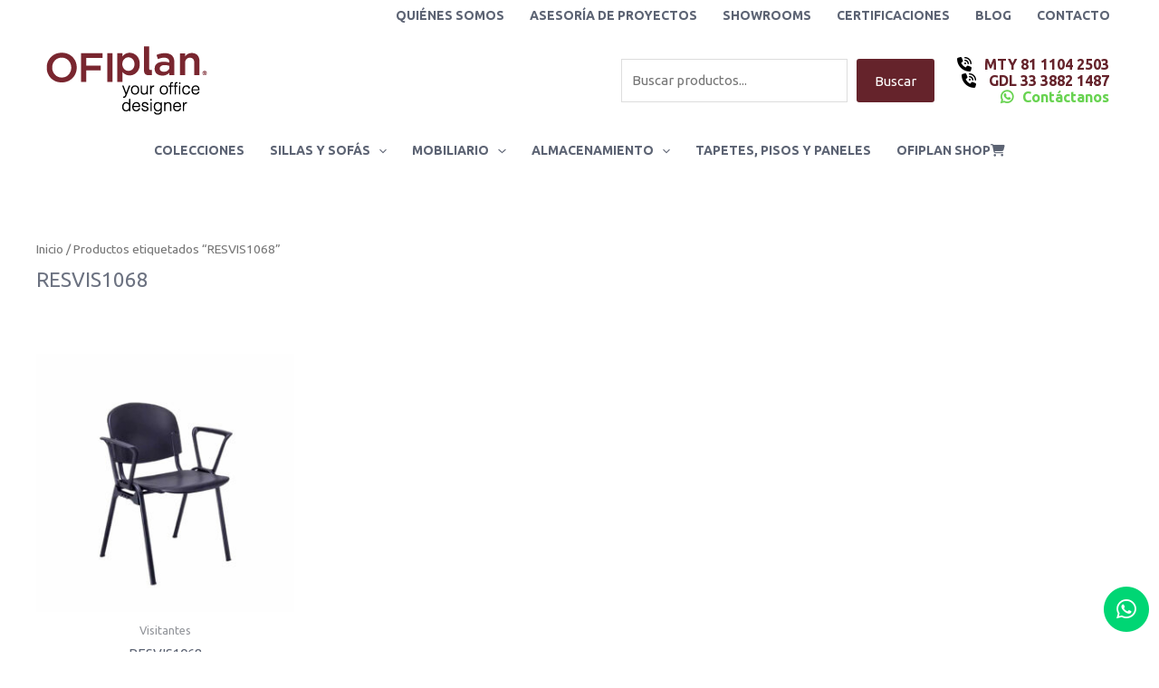

--- FILE ---
content_type: text/html; charset=UTF-8
request_url: https://ofiplan.mx/etiqueta-producto/resvis1068/
body_size: 42018
content:
<!DOCTYPE html>
<html lang="es">
<head>
<link rel="preconnect" href="https://fonts.googleapis.com">
<link rel="preconnect" href="https://fonts.gstatic.com" crossorigin>
<link href="https://fonts.googleapis.com/css2?family=Inter:ital,opsz,wght@0,14..32,100..900;1,14..32,100..900&display=swap" rel="stylesheet">
<meta charset="UTF-8">
<meta name="viewport" content="width=device-width, initial-scale=1">
<link rel="profile" href="https://gmpg.org/xfn/11">
<title>Etiqueta: RESVIS1068</title>
<meta name='robots' content='max-image-preview:large' />
<style>img:is([sizes="auto" i], [sizes^="auto," i]) { contain-intrinsic-size: 3000px 1500px }</style>
<link rel='dns-prefetch' href='//fonts.googleapis.com' />
<link rel='dns-prefetch' href='//use.fontawesome.com' />
<link rel="alternate" type="application/rss+xml" title="Home | Ofiplan Muebles para oficina &raquo; Feed" href="https://ofiplan.mx/feed/" />
<link rel="alternate" type="application/rss+xml" title="Home | Ofiplan Muebles para oficina &raquo; RSS de los comentarios" href="https://ofiplan.mx/comments/feed/" />
<link rel="alternate" type="application/rss+xml" title="Home | Ofiplan Muebles para oficina &raquo; RESVIS1068 Etiqueta Feed" href="https://ofiplan.mx/etiqueta-producto/resvis1068/feed/" />
<!-- <link rel='stylesheet' id='astra-vc-builder-css' href='https://ofiplan.mx/wp-content/themes/astra/assets/css/minified/compatibility/page-builder/vc-plugin.min.css?ver=4.11.15' media='all' /> -->
<!-- <link rel='stylesheet' id='astra-theme-css-css' href='https://ofiplan.mx/wp-content/themes/astra/assets/css/minified/main.min.css?ver=4.11.15' media='all' /> -->
<link rel="stylesheet" type="text/css" href="//ofiplan.mx/wp-content/cache/wpfc-minified/6zqi89wl/9j55y.css" media="all"/>
<style id='astra-theme-css-inline-css'>
:root{--ast-post-nav-space:0;--ast-container-default-xlg-padding:6.67em;--ast-container-default-lg-padding:5.67em;--ast-container-default-slg-padding:4.34em;--ast-container-default-md-padding:3.34em;--ast-container-default-sm-padding:6.67em;--ast-container-default-xs-padding:2.4em;--ast-container-default-xxs-padding:1.4em;--ast-code-block-background:#EEEEEE;--ast-comment-inputs-background:#FAFAFA;--ast-normal-container-width:1200px;--ast-narrow-container-width:400px;--ast-blog-title-font-weight:normal;--ast-blog-meta-weight:inherit;--ast-global-color-primary:var(--ast-global-color-5);--ast-global-color-secondary:var(--ast-global-color-4);--ast-global-color-alternate-background:var(--ast-global-color-7);--ast-global-color-subtle-background:var(--ast-global-color-6);--ast-bg-style-guide:#F8FAFC;--ast-shadow-style-guide:0px 0px 4px 0 #00000057;--ast-global-dark-bg-style:#fff;--ast-global-dark-lfs:#fbfbfb;--ast-widget-bg-color:#fafafa;--ast-wc-container-head-bg-color:#fbfbfb;--ast-title-layout-bg:#eeeeee;--ast-search-border-color:#e7e7e7;--ast-lifter-hover-bg:#e6e6e6;--ast-gallery-block-color:#000;--srfm-color-input-label:var(--ast-global-color-2);}html{font-size:93.75%;}a,.page-title{color:#5c6373;}a:hover,a:focus{color:#65232b;}body,button,input,select,textarea,.ast-button,.ast-custom-button{font-family:'Ubuntu',sans-serif;font-weight:400;font-size:15px;font-size:1rem;line-height:var(--ast-body-line-height,1.65em);}blockquote{color:var(--ast-global-color-3);}h1,h2,h3,h4,h5,h6,.entry-content :where(h1,h2,h3,h4,h5,h6),.site-title,.site-title a{font-family:'Ubuntu',sans-serif;font-weight:normal;}.ast-site-identity .site-title a{color:var(--ast-global-color-2);}.site-title{font-size:35px;font-size:2.3333333333333rem;display:none;}header .custom-logo-link img{max-width:200px;width:200px;}.astra-logo-svg{width:200px;}.site-header .site-description{font-size:15px;font-size:1rem;display:none;}.entry-title{font-size:26px;font-size:1.7333333333333rem;}.archive .ast-article-post .ast-article-inner,.blog .ast-article-post .ast-article-inner,.archive .ast-article-post .ast-article-inner:hover,.blog .ast-article-post .ast-article-inner:hover{overflow:hidden;}h1,.entry-content :where(h1){font-size:40px;font-size:2.6666666666667rem;font-weight:normal;font-family:'Ubuntu',sans-serif;line-height:1.4em;}h2,.entry-content :where(h2){font-size:32px;font-size:2.1333333333333rem;font-weight:normal;font-family:'Ubuntu',sans-serif;line-height:1.3em;}h3,.entry-content :where(h3){font-size:26px;font-size:1.7333333333333rem;font-weight:normal;font-family:'Ubuntu',sans-serif;line-height:1.3em;}h4,.entry-content :where(h4){font-size:24px;font-size:1.6rem;line-height:1.2em;font-weight:normal;font-family:'Ubuntu',sans-serif;}h5,.entry-content :where(h5){font-size:20px;font-size:1.3333333333333rem;line-height:1.2em;font-weight:normal;font-family:'Ubuntu',sans-serif;}h6,.entry-content :where(h6){font-size:16px;font-size:1.0666666666667rem;line-height:1.25em;font-weight:normal;font-family:'Ubuntu',sans-serif;}::selection{background-color:#5c6373;color:#ffffff;}body,h1,h2,h3,h4,h5,h6,.entry-title a,.entry-content :where(h1,h2,h3,h4,h5,h6){color:var(--ast-global-color-3);}.tagcloud a:hover,.tagcloud a:focus,.tagcloud a.current-item{color:#ffffff;border-color:#5c6373;background-color:#5c6373;}input:focus,input[type="text"]:focus,input[type="email"]:focus,input[type="url"]:focus,input[type="password"]:focus,input[type="reset"]:focus,input[type="search"]:focus,textarea:focus{border-color:#5c6373;}input[type="radio"]:checked,input[type=reset],input[type="checkbox"]:checked,input[type="checkbox"]:hover:checked,input[type="checkbox"]:focus:checked,input[type=range]::-webkit-slider-thumb{border-color:#5c6373;background-color:#5c6373;box-shadow:none;}.site-footer a:hover + .post-count,.site-footer a:focus + .post-count{background:#5c6373;border-color:#5c6373;}.single .nav-links .nav-previous,.single .nav-links .nav-next{color:#5c6373;}.entry-meta,.entry-meta *{line-height:1.45;color:#5c6373;}.entry-meta a:not(.ast-button):hover,.entry-meta a:not(.ast-button):hover *,.entry-meta a:not(.ast-button):focus,.entry-meta a:not(.ast-button):focus *,.page-links > .page-link,.page-links .page-link:hover,.post-navigation a:hover{color:#65232b;}#cat option,.secondary .calendar_wrap thead a,.secondary .calendar_wrap thead a:visited{color:#5c6373;}.secondary .calendar_wrap #today,.ast-progress-val span{background:#5c6373;}.secondary a:hover + .post-count,.secondary a:focus + .post-count{background:#5c6373;border-color:#5c6373;}.calendar_wrap #today > a{color:#ffffff;}.page-links .page-link,.single .post-navigation a{color:#5c6373;}.ast-search-menu-icon .search-form button.search-submit{padding:0 4px;}.ast-search-menu-icon form.search-form{padding-right:0;}.ast-search-menu-icon.slide-search input.search-field{width:0;}.ast-header-search .ast-search-menu-icon.ast-dropdown-active .search-form,.ast-header-search .ast-search-menu-icon.ast-dropdown-active .search-field:focus{transition:all 0.2s;}.search-form input.search-field:focus{outline:none;}.ast-archive-title{color:#65232b;}.wp-block-latest-posts > li > a{color:#65232b;}.widget-title,.widget .wp-block-heading{font-size:21px;font-size:1.4rem;color:#65232b;}.ast-single-post .entry-content a,.ast-comment-content a:not(.ast-comment-edit-reply-wrap a),.woocommerce-js .woocommerce-product-details__short-description a{text-decoration:underline;}.ast-single-post .wp-block-button .wp-block-button__link,.ast-single-post .entry-content .uagb-tab a,.ast-single-post .entry-content .uagb-ifb-cta a,.ast-single-post .entry-content .wp-block-uagb-buttons a,.ast-single-post .entry-content .uabb-module-content a,.ast-single-post .entry-content .uagb-post-grid a,.ast-single-post .entry-content .uagb-timeline a,.ast-single-post .entry-content .uagb-toc__wrap a,.ast-single-post .entry-content .uagb-taxomony-box a,.ast-single-post .entry-content .woocommerce a,.entry-content .wp-block-latest-posts > li > a,.ast-single-post .entry-content .wp-block-file__button,a.ast-post-filter-single,.ast-single-post .wp-block-buttons .wp-block-button.is-style-outline .wp-block-button__link,.ast-single-post .ast-comment-content .comment-reply-link,.ast-single-post .ast-comment-content .comment-edit-link,.entry-content [CLASS*="wc-block"] .wc-block-components-button,.entry-content [CLASS*="wc-block"] .wc-block-components-totals-coupon-link,.entry-content [CLASS*="wc-block"] .wc-block-components-product-name{text-decoration:none;}.ast-search-menu-icon.slide-search a:focus-visible:focus-visible,.astra-search-icon:focus-visible,#close:focus-visible,a:focus-visible,.ast-menu-toggle:focus-visible,.site .skip-link:focus-visible,.wp-block-loginout input:focus-visible,.wp-block-search.wp-block-search__button-inside .wp-block-search__inside-wrapper,.ast-header-navigation-arrow:focus-visible,.woocommerce .wc-proceed-to-checkout > .checkout-button:focus-visible,.woocommerce .woocommerce-MyAccount-navigation ul li a:focus-visible,.ast-orders-table__row .ast-orders-table__cell:focus-visible,.woocommerce .woocommerce-order-details .order-again > .button:focus-visible,.woocommerce .woocommerce-message a.button.wc-forward:focus-visible,.woocommerce #minus_qty:focus-visible,.woocommerce #plus_qty:focus-visible,a#ast-apply-coupon:focus-visible,.woocommerce .woocommerce-info a:focus-visible,.woocommerce .astra-shop-summary-wrap a:focus-visible,.woocommerce a.wc-forward:focus-visible,#ast-apply-coupon:focus-visible,.woocommerce-js .woocommerce-mini-cart-item a.remove:focus-visible,#close:focus-visible,.button.search-submit:focus-visible,#search_submit:focus,.normal-search:focus-visible,.ast-header-account-wrap:focus-visible,.woocommerce .ast-on-card-button.ast-quick-view-trigger:focus,.astra-cart-drawer-close:focus,.ast-single-variation:focus,.ast-woocommerce-product-gallery__image:focus,.ast-button:focus,.woocommerce-product-gallery--with-images [data-controls="prev"]:focus-visible,.woocommerce-product-gallery--with-images [data-controls="next"]:focus-visible{outline-style:dotted;outline-color:inherit;outline-width:thin;}input:focus,input[type="text"]:focus,input[type="email"]:focus,input[type="url"]:focus,input[type="password"]:focus,input[type="reset"]:focus,input[type="search"]:focus,input[type="number"]:focus,textarea:focus,.wp-block-search__input:focus,[data-section="section-header-mobile-trigger"] .ast-button-wrap .ast-mobile-menu-trigger-minimal:focus,.ast-mobile-popup-drawer.active .menu-toggle-close:focus,.woocommerce-ordering select.orderby:focus,#ast-scroll-top:focus,#coupon_code:focus,.woocommerce-page #comment:focus,.woocommerce #reviews #respond input#submit:focus,.woocommerce a.add_to_cart_button:focus,.woocommerce .button.single_add_to_cart_button:focus,.woocommerce .woocommerce-cart-form button:focus,.woocommerce .woocommerce-cart-form__cart-item .quantity .qty:focus,.woocommerce .woocommerce-billing-fields .woocommerce-billing-fields__field-wrapper .woocommerce-input-wrapper > .input-text:focus,.woocommerce #order_comments:focus,.woocommerce #place_order:focus,.woocommerce .woocommerce-address-fields .woocommerce-address-fields__field-wrapper .woocommerce-input-wrapper > .input-text:focus,.woocommerce .woocommerce-MyAccount-content form button:focus,.woocommerce .woocommerce-MyAccount-content .woocommerce-EditAccountForm .woocommerce-form-row .woocommerce-Input.input-text:focus,.woocommerce .ast-woocommerce-container .woocommerce-pagination ul.page-numbers li a:focus,body #content .woocommerce form .form-row .select2-container--default .select2-selection--single:focus,#ast-coupon-code:focus,.woocommerce.woocommerce-js .quantity input[type=number]:focus,.woocommerce-js .woocommerce-mini-cart-item .quantity input[type=number]:focus,.woocommerce p#ast-coupon-trigger:focus{border-style:dotted;border-color:inherit;border-width:thin;}input{outline:none;}.woocommerce-js input[type=text]:focus,.woocommerce-js input[type=email]:focus,.woocommerce-js textarea:focus,input[type=number]:focus,.comments-area textarea#comment:focus,.comments-area textarea#comment:active,.comments-area .ast-comment-formwrap input[type="text"]:focus,.comments-area .ast-comment-formwrap input[type="text"]:active{outline-style:unset;outline-color:inherit;outline-width:thin;}.ast-logo-title-inline .site-logo-img{padding-right:1em;}.site-logo-img img{ transition:all 0.2s linear;}body .ast-oembed-container *{position:absolute;top:0;width:100%;height:100%;left:0;}body .wp-block-embed-pocket-casts .ast-oembed-container *{position:unset;}.ast-single-post-featured-section + article {margin-top: 2em;}.site-content .ast-single-post-featured-section img {width: 100%;overflow: hidden;object-fit: cover;}.site > .ast-single-related-posts-container {margin-top: 0;}@media (min-width: 922px) {.ast-desktop .ast-container--narrow {max-width: var(--ast-narrow-container-width);margin: 0 auto;}}@media (max-width:921.9px){#ast-desktop-header{display:none;}}@media (min-width:922px){#ast-mobile-header{display:none;}}.wp-block-buttons.aligncenter{justify-content:center;}.wp-block-button.is-style-outline .wp-block-button__link{border-color:#65232b;border-top-width:0px;border-right-width:0px;border-bottom-width:0px;border-left-width:0px;}div.wp-block-button.is-style-outline > .wp-block-button__link:not(.has-text-color),div.wp-block-button.wp-block-button__link.is-style-outline:not(.has-text-color){color:#65232b;}.wp-block-button.is-style-outline .wp-block-button__link:hover,.wp-block-buttons .wp-block-button.is-style-outline .wp-block-button__link:focus,.wp-block-buttons .wp-block-button.is-style-outline > .wp-block-button__link:not(.has-text-color):hover,.wp-block-buttons .wp-block-button.wp-block-button__link.is-style-outline:not(.has-text-color):hover{color:#ffffff;background-color:#5c6373;border-color:#5c6373;}.post-page-numbers.current .page-link,.ast-pagination .page-numbers.current{color:#ffffff;border-color:#5c6373;background-color:#5c6373;}.wp-block-button.is-style-outline .wp-block-button__link{border-top-width:0px;border-right-width:0px;border-bottom-width:0px;border-left-width:0px;}.wp-block-button.is-style-outline .wp-block-button__link.wp-element-button,.ast-outline-button{border-color:#65232b;font-family:inherit;font-weight:inherit;line-height:1em;border-top-left-radius:3px;border-top-right-radius:3px;border-bottom-right-radius:3px;border-bottom-left-radius:3px;}.wp-block-buttons .wp-block-button.is-style-outline > .wp-block-button__link:not(.has-text-color),.wp-block-buttons .wp-block-button.wp-block-button__link.is-style-outline:not(.has-text-color),.ast-outline-button{color:#65232b;}.wp-block-button.is-style-outline .wp-block-button__link:hover,.wp-block-buttons .wp-block-button.is-style-outline .wp-block-button__link:focus,.wp-block-buttons .wp-block-button.is-style-outline > .wp-block-button__link:not(.has-text-color):hover,.wp-block-buttons .wp-block-button.wp-block-button__link.is-style-outline:not(.has-text-color):hover,.ast-outline-button:hover,.ast-outline-button:focus,.wp-block-uagb-buttons-child .uagb-buttons-repeater.ast-outline-button:hover,.wp-block-uagb-buttons-child .uagb-buttons-repeater.ast-outline-button:focus{color:#ffffff;background-color:#5c6373;border-color:#5c6373;}.wp-block-button .wp-block-button__link.wp-element-button.is-style-outline:not(.has-background),.wp-block-button.is-style-outline>.wp-block-button__link.wp-element-button:not(.has-background),.ast-outline-button{background-color:#65232b;}.entry-content[data-ast-blocks-layout] > figure{margin-bottom:1em;}h1.widget-title{font-weight:normal;}h2.widget-title{font-weight:normal;}h3.widget-title{font-weight:normal;}.review-rating{display:flex;align-items:center;order:2;}@media (max-width:921px){.ast-left-sidebar #content > .ast-container{display:flex;flex-direction:column-reverse;width:100%;}.ast-separate-container .ast-article-post,.ast-separate-container .ast-article-single{padding:1.5em 2.14em;}.ast-author-box img.avatar{margin:20px 0 0 0;}}@media (min-width:922px){.ast-separate-container.ast-right-sidebar #primary,.ast-separate-container.ast-left-sidebar #primary{border:0;}.search-no-results.ast-separate-container #primary{margin-bottom:4em;}}.wp-block-button .wp-block-button__link{color:var(--ast-global-color-5);}.wp-block-button .wp-block-button__link:hover,.wp-block-button .wp-block-button__link:focus{color:#ffffff;background-color:#5c6373;border-color:#5c6373;}.wp-block-button .wp-block-button__link,.wp-block-search .wp-block-search__button,body .wp-block-file .wp-block-file__button{border-style:solid;border-top-width:0px;border-right-width:0px;border-left-width:0px;border-bottom-width:0px;border-color:#65232b;background-color:#65232b;color:var(--ast-global-color-5);font-family:inherit;font-weight:inherit;line-height:1em;border-top-left-radius:3px;border-top-right-radius:3px;border-bottom-right-radius:3px;border-bottom-left-radius:3px;padding-top:10px;padding-right:20px;padding-bottom:10px;padding-left:20px;}.menu-toggle,button,.ast-button,.ast-custom-button,.button,input#submit,input[type="button"],input[type="submit"],input[type="reset"],form[CLASS*="wp-block-search__"].wp-block-search .wp-block-search__inside-wrapper .wp-block-search__button,body .wp-block-file .wp-block-file__button{border-style:solid;border-top-width:0px;border-right-width:0px;border-left-width:0px;border-bottom-width:0px;color:var(--ast-global-color-5);border-color:#65232b;background-color:#65232b;padding-top:10px;padding-right:20px;padding-bottom:10px;padding-left:20px;font-family:inherit;font-weight:inherit;line-height:1em;border-top-left-radius:3px;border-top-right-radius:3px;border-bottom-right-radius:3px;border-bottom-left-radius:3px;}button:focus,.menu-toggle:hover,button:hover,.ast-button:hover,.ast-custom-button:hover .button:hover,.ast-custom-button:hover ,input[type=reset]:hover,input[type=reset]:focus,input#submit:hover,input#submit:focus,input[type="button"]:hover,input[type="button"]:focus,input[type="submit"]:hover,input[type="submit"]:focus,form[CLASS*="wp-block-search__"].wp-block-search .wp-block-search__inside-wrapper .wp-block-search__button:hover,form[CLASS*="wp-block-search__"].wp-block-search .wp-block-search__inside-wrapper .wp-block-search__button:focus,body .wp-block-file .wp-block-file__button:hover,body .wp-block-file .wp-block-file__button:focus{color:#ffffff;background-color:#5c6373;border-color:#5c6373;}@media (max-width:921px){.ast-mobile-header-stack .main-header-bar .ast-search-menu-icon{display:inline-block;}.ast-header-break-point.ast-header-custom-item-outside .ast-mobile-header-stack .main-header-bar .ast-search-icon{margin:0;}.ast-comment-avatar-wrap img{max-width:2.5em;}.ast-comment-meta{padding:0 1.8888em 1.3333em;}.ast-separate-container .ast-comment-list li.depth-1{padding:1.5em 2.14em;}.ast-separate-container .comment-respond{padding:2em 2.14em;}}@media (min-width:544px){.ast-container{max-width:100%;}}@media (max-width:544px){.ast-separate-container .ast-article-post,.ast-separate-container .ast-article-single,.ast-separate-container .comments-title,.ast-separate-container .ast-archive-description{padding:1.5em 1em;}.ast-separate-container #content .ast-container{padding-left:0.54em;padding-right:0.54em;}.ast-separate-container .ast-comment-list .bypostauthor{padding:.5em;}.ast-search-menu-icon.ast-dropdown-active .search-field{width:170px;}} #ast-mobile-header .ast-site-header-cart-li a{pointer-events:none;}.ast-separate-container{background-color:var(--ast-global-color-5);background-image:none;}@media (max-width:921px){.site-title{display:none;}.site-header .site-description{display:none;}h1,.entry-content :where(h1){font-size:30px;}h2,.entry-content :where(h2){font-size:25px;}h3,.entry-content :where(h3){font-size:20px;}}@media (max-width:544px){.site-title{display:none;}.site-header .site-description{display:none;}h1,.entry-content :where(h1){font-size:30px;}h2,.entry-content :where(h2){font-size:25px;}h3,.entry-content :where(h3){font-size:20px;}}@media (max-width:921px){html{font-size:85.5%;}}@media (max-width:544px){html{font-size:85.5%;}}@media (min-width:922px){.ast-container{max-width:1240px;}}@media (min-width:922px){.site-content .ast-container{display:flex;}}@media (max-width:921px){.site-content .ast-container{flex-direction:column;}}.ast-blog-layout-classic-grid .ast-article-inner{box-shadow:0px 6px 15px -2px rgba(16,24,40,0.05);}.ast-separate-container .ast-blog-layout-classic-grid .ast-article-inner,.ast-plain-container .ast-blog-layout-classic-grid .ast-article-inner{height:100%;}.ast-blog-layout-6-grid .ast-blog-featured-section:before { content: ""; }.cat-links.badge a,.tags-links.badge a {padding: 4px 8px;border-radius: 3px;font-weight: 400;}.cat-links.underline a,.tags-links.underline a{text-decoration: underline;}@media (min-width:922px){.main-header-menu .sub-menu .menu-item.ast-left-align-sub-menu:hover > .sub-menu,.main-header-menu .sub-menu .menu-item.ast-left-align-sub-menu.focus > .sub-menu{margin-left:-0px;}}.site .comments-area{padding-bottom:3em;}.footer-widget-area[data-section^="section-fb-html-"] .ast-builder-html-element{text-align:center;}.wp-block-file {display: flex;align-items: center;flex-wrap: wrap;justify-content: space-between;}.wp-block-pullquote {border: none;}.wp-block-pullquote blockquote::before {content: "\201D";font-family: "Helvetica",sans-serif;display: flex;transform: rotate( 180deg );font-size: 6rem;font-style: normal;line-height: 1;font-weight: bold;align-items: center;justify-content: center;}.has-text-align-right > blockquote::before {justify-content: flex-start;}.has-text-align-left > blockquote::before {justify-content: flex-end;}figure.wp-block-pullquote.is-style-solid-color blockquote {max-width: 100%;text-align: inherit;}:root {--wp--custom--ast-default-block-top-padding: ;--wp--custom--ast-default-block-right-padding: ;--wp--custom--ast-default-block-bottom-padding: ;--wp--custom--ast-default-block-left-padding: ;--wp--custom--ast-container-width: 1200px;--wp--custom--ast-content-width-size: 910px;--wp--custom--ast-wide-width-size: 1200px;}.ast-narrow-container {--wp--custom--ast-content-width-size: 400px;--wp--custom--ast-wide-width-size: 400px;}@media(max-width: 921px) {:root {--wp--custom--ast-default-block-top-padding: ;--wp--custom--ast-default-block-right-padding: ;--wp--custom--ast-default-block-bottom-padding: ;--wp--custom--ast-default-block-left-padding: ;}}@media(max-width: 544px) {:root {--wp--custom--ast-default-block-top-padding: ;--wp--custom--ast-default-block-right-padding: ;--wp--custom--ast-default-block-bottom-padding: ;--wp--custom--ast-default-block-left-padding: ;}}.entry-content > .wp-block-group,.entry-content > .wp-block-cover,.entry-content > .wp-block-columns {padding-top: var(--wp--custom--ast-default-block-top-padding);padding-right: var(--wp--custom--ast-default-block-right-padding);padding-bottom: var(--wp--custom--ast-default-block-bottom-padding);padding-left: var(--wp--custom--ast-default-block-left-padding);}.ast-plain-container.ast-no-sidebar .entry-content .alignfull,.ast-page-builder-template .ast-no-sidebar .entry-content .alignfull {margin-left: calc( -50vw + 50%);margin-right: calc( -50vw + 50%);max-width: 100vw;width: 100vw;}.ast-plain-container.ast-no-sidebar .entry-content .alignfull .alignfull,.ast-page-builder-template.ast-no-sidebar .entry-content .alignfull .alignfull,.ast-plain-container.ast-no-sidebar .entry-content .alignfull .alignwide,.ast-page-builder-template.ast-no-sidebar .entry-content .alignfull .alignwide,.ast-plain-container.ast-no-sidebar .entry-content .alignwide .alignfull,.ast-page-builder-template.ast-no-sidebar .entry-content .alignwide .alignfull,.ast-plain-container.ast-no-sidebar .entry-content .alignwide .alignwide,.ast-page-builder-template.ast-no-sidebar .entry-content .alignwide .alignwide,.ast-plain-container.ast-no-sidebar .entry-content .wp-block-column .alignfull,.ast-page-builder-template.ast-no-sidebar .entry-content .wp-block-column .alignfull,.ast-plain-container.ast-no-sidebar .entry-content .wp-block-column .alignwide,.ast-page-builder-template.ast-no-sidebar .entry-content .wp-block-column .alignwide {margin-left: auto;margin-right: auto;width: 100%;}[data-ast-blocks-layout] .wp-block-separator:not(.is-style-dots) {height: 0;}[data-ast-blocks-layout] .wp-block-separator {margin: 20px auto;}[data-ast-blocks-layout] .wp-block-separator:not(.is-style-wide):not(.is-style-dots) {max-width: 100px;}[data-ast-blocks-layout] .wp-block-separator.has-background {padding: 0;}.entry-content[data-ast-blocks-layout] > * {max-width: var(--wp--custom--ast-content-width-size);margin-left: auto;margin-right: auto;}.entry-content[data-ast-blocks-layout] > .alignwide,.entry-content[data-ast-blocks-layout] .wp-block-cover__inner-container,.entry-content[data-ast-blocks-layout] > p {max-width: var(--wp--custom--ast-wide-width-size);}.entry-content[data-ast-blocks-layout] .alignfull {max-width: none;}.entry-content .wp-block-columns {margin-bottom: 0;}blockquote {margin: 1.5em;border-color: rgba(0,0,0,0.05);}.wp-block-quote:not(.has-text-align-right):not(.has-text-align-center) {border-left: 5px solid rgba(0,0,0,0.05);}.has-text-align-right > blockquote,blockquote.has-text-align-right {border-right: 5px solid rgba(0,0,0,0.05);}.has-text-align-left > blockquote,blockquote.has-text-align-left {border-left: 5px solid rgba(0,0,0,0.05);}.wp-block-site-tagline,.wp-block-latest-posts .read-more {margin-top: 15px;}.wp-block-loginout p label {display: block;}.wp-block-loginout p:not(.login-remember):not(.login-submit) input {width: 100%;}.wp-block-loginout input:focus {border-color: transparent;}.wp-block-loginout input:focus {outline: thin dotted;}.entry-content .wp-block-media-text .wp-block-media-text__content {padding: 0 0 0 8%;}.entry-content .wp-block-media-text.has-media-on-the-right .wp-block-media-text__content {padding: 0 8% 0 0;}.entry-content .wp-block-media-text.has-background .wp-block-media-text__content {padding: 8%;}.entry-content .wp-block-cover:not([class*="background-color"]):not(.has-text-color.has-link-color) .wp-block-cover__inner-container,.entry-content .wp-block-cover:not([class*="background-color"]) .wp-block-cover-image-text,.entry-content .wp-block-cover:not([class*="background-color"]) .wp-block-cover-text,.entry-content .wp-block-cover-image:not([class*="background-color"]) .wp-block-cover__inner-container,.entry-content .wp-block-cover-image:not([class*="background-color"]) .wp-block-cover-image-text,.entry-content .wp-block-cover-image:not([class*="background-color"]) .wp-block-cover-text {color: var(--ast-global-color-primary,var(--ast-global-color-5));}.wp-block-loginout .login-remember input {width: 1.1rem;height: 1.1rem;margin: 0 5px 4px 0;vertical-align: middle;}.wp-block-latest-posts > li > *:first-child,.wp-block-latest-posts:not(.is-grid) > li:first-child {margin-top: 0;}.entry-content > .wp-block-buttons,.entry-content > .wp-block-uagb-buttons {margin-bottom: 1.5em;}.wp-block-latest-posts > li > a {font-size: 28px;}.wp-block-latest-posts > li > *,.wp-block-latest-posts:not(.is-grid) > li {margin-top: 15px;margin-bottom: 15px;}.wp-block-latest-posts .wp-block-latest-posts__post-date,.wp-block-latest-posts .wp-block-latest-posts__post-author {font-size: 15px;}@media (max-width:544px){.wp-block-columns .wp-block-column:not(:last-child){margin-bottom:20px;}.wp-block-latest-posts{margin:0;}}@media( max-width: 600px ) {.entry-content .wp-block-media-text .wp-block-media-text__content,.entry-content .wp-block-media-text.has-media-on-the-right .wp-block-media-text__content {padding: 8% 0 0;}.entry-content .wp-block-media-text.has-background .wp-block-media-text__content {padding: 8%;}}.ast-narrow-container .site-content .wp-block-uagb-image--align-full .wp-block-uagb-image__figure {max-width: 100%;margin-left: auto;margin-right: auto;}:root .has-ast-global-color-0-color{color:var(--ast-global-color-0);}:root .has-ast-global-color-0-background-color{background-color:var(--ast-global-color-0);}:root .wp-block-button .has-ast-global-color-0-color{color:var(--ast-global-color-0);}:root .wp-block-button .has-ast-global-color-0-background-color{background-color:var(--ast-global-color-0);}:root .has-ast-global-color-1-color{color:var(--ast-global-color-1);}:root .has-ast-global-color-1-background-color{background-color:var(--ast-global-color-1);}:root .wp-block-button .has-ast-global-color-1-color{color:var(--ast-global-color-1);}:root .wp-block-button .has-ast-global-color-1-background-color{background-color:var(--ast-global-color-1);}:root .has-ast-global-color-2-color{color:var(--ast-global-color-2);}:root .has-ast-global-color-2-background-color{background-color:var(--ast-global-color-2);}:root .wp-block-button .has-ast-global-color-2-color{color:var(--ast-global-color-2);}:root .wp-block-button .has-ast-global-color-2-background-color{background-color:var(--ast-global-color-2);}:root .has-ast-global-color-3-color{color:var(--ast-global-color-3);}:root .has-ast-global-color-3-background-color{background-color:var(--ast-global-color-3);}:root .wp-block-button .has-ast-global-color-3-color{color:var(--ast-global-color-3);}:root .wp-block-button .has-ast-global-color-3-background-color{background-color:var(--ast-global-color-3);}:root .has-ast-global-color-4-color{color:var(--ast-global-color-4);}:root .has-ast-global-color-4-background-color{background-color:var(--ast-global-color-4);}:root .wp-block-button .has-ast-global-color-4-color{color:var(--ast-global-color-4);}:root .wp-block-button .has-ast-global-color-4-background-color{background-color:var(--ast-global-color-4);}:root .has-ast-global-color-5-color{color:var(--ast-global-color-5);}:root .has-ast-global-color-5-background-color{background-color:var(--ast-global-color-5);}:root .wp-block-button .has-ast-global-color-5-color{color:var(--ast-global-color-5);}:root .wp-block-button .has-ast-global-color-5-background-color{background-color:var(--ast-global-color-5);}:root .has-ast-global-color-6-color{color:var(--ast-global-color-6);}:root .has-ast-global-color-6-background-color{background-color:var(--ast-global-color-6);}:root .wp-block-button .has-ast-global-color-6-color{color:var(--ast-global-color-6);}:root .wp-block-button .has-ast-global-color-6-background-color{background-color:var(--ast-global-color-6);}:root .has-ast-global-color-7-color{color:var(--ast-global-color-7);}:root .has-ast-global-color-7-background-color{background-color:var(--ast-global-color-7);}:root .wp-block-button .has-ast-global-color-7-color{color:var(--ast-global-color-7);}:root .wp-block-button .has-ast-global-color-7-background-color{background-color:var(--ast-global-color-7);}:root .has-ast-global-color-8-color{color:var(--ast-global-color-8);}:root .has-ast-global-color-8-background-color{background-color:var(--ast-global-color-8);}:root .wp-block-button .has-ast-global-color-8-color{color:var(--ast-global-color-8);}:root .wp-block-button .has-ast-global-color-8-background-color{background-color:var(--ast-global-color-8);}:root{--ast-global-color-0:#0170B9;--ast-global-color-1:#3a3a3a;--ast-global-color-2:#3a3a3a;--ast-global-color-3:#4B4F58;--ast-global-color-4:#F5F5F5;--ast-global-color-5:#FFFFFF;--ast-global-color-6:#E5E5E5;--ast-global-color-7:#424242;--ast-global-color-8:#000000;}:root {--ast-border-color : #dddddd;}.ast-breadcrumbs .trail-browse,.ast-breadcrumbs .trail-items,.ast-breadcrumbs .trail-items li{display:inline-block;margin:0;padding:0;border:none;background:inherit;text-indent:0;text-decoration:none;}.ast-breadcrumbs .trail-browse{font-size:inherit;font-style:inherit;font-weight:inherit;color:inherit;}.ast-breadcrumbs .trail-items{list-style:none;}.trail-items li::after{padding:0 0.3em;content:"\00bb";}.trail-items li:last-of-type::after{display:none;}h1,h2,h3,h4,h5,h6,.entry-content :where(h1,h2,h3,h4,h5,h6){color:#65232b;}.entry-title a{color:#65232b;}@media (max-width:921px){.ast-builder-grid-row-container.ast-builder-grid-row-tablet-3-firstrow .ast-builder-grid-row > *:first-child,.ast-builder-grid-row-container.ast-builder-grid-row-tablet-3-lastrow .ast-builder-grid-row > *:last-child{grid-column:1 / -1;}}@media (max-width:544px){.ast-builder-grid-row-container.ast-builder-grid-row-mobile-3-firstrow .ast-builder-grid-row > *:first-child,.ast-builder-grid-row-container.ast-builder-grid-row-mobile-3-lastrow .ast-builder-grid-row > *:last-child{grid-column:1 / -1;}}.ast-builder-layout-element[data-section="title_tagline"]{display:flex;}@media (max-width:921px){.ast-header-break-point .ast-builder-layout-element[data-section="title_tagline"]{display:flex;}}@media (max-width:544px){.ast-header-break-point .ast-builder-layout-element[data-section="title_tagline"]{display:flex;}}.ast-builder-menu-1{font-family:'Ubuntu',sans-serif;font-weight:700;text-transform:uppercase;}.ast-builder-menu-1 .menu-item > .menu-link{font-size:14px;font-size:0.93333333333333rem;color:#5c6373;}.ast-builder-menu-1 .menu-item > .ast-menu-toggle{color:#5c6373;}.ast-builder-menu-1 .menu-item:hover > .menu-link,.ast-builder-menu-1 .inline-on-mobile .menu-item:hover > .ast-menu-toggle{color:#65232b;}.ast-builder-menu-1 .menu-item:hover > .ast-menu-toggle{color:#65232b;}.ast-builder-menu-1 .sub-menu,.ast-builder-menu-1 .inline-on-mobile .sub-menu{border-top-width:2px;border-bottom-width:0px;border-right-width:0px;border-left-width:0px;border-color:#5c6373;border-style:solid;width:54px;}.ast-builder-menu-1 .sub-menu .sub-menu{top:-2px;}.ast-builder-menu-1 .main-header-menu > .menu-item > .sub-menu,.ast-builder-menu-1 .main-header-menu > .menu-item > .astra-full-megamenu-wrapper{margin-top:0px;}.ast-desktop .ast-builder-menu-1 .main-header-menu > .menu-item > .sub-menu:before,.ast-desktop .ast-builder-menu-1 .main-header-menu > .menu-item > .astra-full-megamenu-wrapper:before{height:calc( 0px + 2px + 5px );}.ast-desktop .ast-builder-menu-1 .menu-item .sub-menu .menu-link{border-style:none;}@media (max-width:921px){.ast-header-break-point .ast-builder-menu-1 .menu-item.menu-item-has-children > .ast-menu-toggle{top:0;}.ast-builder-menu-1 .inline-on-mobile .menu-item.menu-item-has-children > .ast-menu-toggle{right:-15px;}.ast-builder-menu-1 .menu-item-has-children > .menu-link:after{content:unset;}.ast-builder-menu-1 .main-header-menu > .menu-item > .sub-menu,.ast-builder-menu-1 .main-header-menu > .menu-item > .astra-full-megamenu-wrapper{margin-top:0;}}@media (max-width:544px){.ast-header-break-point .ast-builder-menu-1 .menu-item.menu-item-has-children > .ast-menu-toggle{top:0;}.ast-builder-menu-1 .main-header-menu > .menu-item > .sub-menu,.ast-builder-menu-1 .main-header-menu > .menu-item > .astra-full-megamenu-wrapper{margin-top:0;}}.ast-builder-menu-1{display:flex;}@media (max-width:921px){.ast-header-break-point .ast-builder-menu-1{display:flex;}}@media (max-width:544px){.ast-header-break-point .ast-builder-menu-1{display:flex;}}.ast-builder-menu-2{font-family:'Ubuntu',sans-serif;font-weight:700;text-transform:uppercase;}.ast-builder-menu-2 .menu-item > .menu-link{font-size:14px;font-size:0.93333333333333rem;color:#5c6373;}.ast-builder-menu-2 .menu-item > .ast-menu-toggle{color:#5c6373;}.ast-builder-menu-2 .menu-item:hover > .menu-link,.ast-builder-menu-2 .inline-on-mobile .menu-item:hover > .ast-menu-toggle{color:#65232b;}.ast-builder-menu-2 .menu-item:hover > .ast-menu-toggle{color:#65232b;}.ast-builder-menu-2 .sub-menu,.ast-builder-menu-2 .inline-on-mobile .sub-menu{border-top-width:2px;border-bottom-width:0px;border-right-width:0px;border-left-width:0px;border-color:#5c6373;border-style:solid;}.ast-builder-menu-2 .sub-menu .sub-menu{top:-2px;}.ast-builder-menu-2 .main-header-menu > .menu-item > .sub-menu,.ast-builder-menu-2 .main-header-menu > .menu-item > .astra-full-megamenu-wrapper{margin-top:0px;}.ast-desktop .ast-builder-menu-2 .main-header-menu > .menu-item > .sub-menu:before,.ast-desktop .ast-builder-menu-2 .main-header-menu > .menu-item > .astra-full-megamenu-wrapper:before{height:calc( 0px + 2px + 5px );}.ast-desktop .ast-builder-menu-2 .menu-item .sub-menu .menu-link{border-style:none;}@media (max-width:921px){.ast-header-break-point .ast-builder-menu-2 .menu-item.menu-item-has-children > .ast-menu-toggle{top:0;}.ast-builder-menu-2 .inline-on-mobile .menu-item.menu-item-has-children > .ast-menu-toggle{right:-15px;}.ast-builder-menu-2 .menu-item-has-children > .menu-link:after{content:unset;}.ast-builder-menu-2 .main-header-menu > .menu-item > .sub-menu,.ast-builder-menu-2 .main-header-menu > .menu-item > .astra-full-megamenu-wrapper{margin-top:0;}}@media (max-width:544px){.ast-header-break-point .ast-builder-menu-2 .menu-item.menu-item-has-children > .ast-menu-toggle{top:0;}.ast-builder-menu-2 .main-header-menu > .menu-item > .sub-menu,.ast-builder-menu-2 .main-header-menu > .menu-item > .astra-full-megamenu-wrapper{margin-top:0;}}.ast-builder-menu-2{display:flex;}@media (max-width:921px){.ast-header-break-point .ast-builder-menu-2{display:flex;}}@media (max-width:544px){.ast-header-break-point .ast-builder-menu-2{display:flex;}}.ast-builder-html-element img.alignnone{display:inline-block;}.ast-builder-html-element p:first-child{margin-top:0;}.ast-builder-html-element p:last-child{margin-bottom:0;}.ast-header-break-point .main-header-bar .ast-builder-html-element{line-height:1.85714285714286;}.ast-header-html-1 .ast-builder-html-element{font-size:15px;font-size:1rem;}.ast-header-html-1{font-size:15px;font-size:1rem;}.ast-header-html-1{display:flex;}@media (max-width:921px){.ast-header-break-point .ast-header-html-1{display:flex;}}@media (max-width:544px){.ast-header-break-point .ast-header-html-1{display:flex;}}.header-widget-area[data-section="sidebar-widgets-header-widget-1"]{display:block;}@media (max-width:921px){.ast-header-break-point .header-widget-area[data-section="sidebar-widgets-header-widget-1"]{display:block;}}@media (max-width:544px){.ast-header-break-point .header-widget-area[data-section="sidebar-widgets-header-widget-1"]{display:block;}}.header-widget-area[data-section="sidebar-widgets-header-widget-2"]{display:block;}@media (max-width:921px){.ast-header-break-point .header-widget-area[data-section="sidebar-widgets-header-widget-2"]{display:block;}}@media (max-width:544px){.ast-header-break-point .header-widget-area[data-section="sidebar-widgets-header-widget-2"]{display:block;}}.site-below-footer-wrap{padding-top:20px;padding-bottom:20px;}.site-below-footer-wrap[data-section="section-below-footer-builder"]{background-color:#5c6373;background-image:none;min-height:250px;border-style:solid;border-width:0px;border-top-width:1px;border-top-color:var(--ast-global-color-subtle-background,--ast-global-color-6);}.site-below-footer-wrap[data-section="section-below-footer-builder"] .ast-builder-grid-row{max-width:1200px;min-height:250px;margin-left:auto;margin-right:auto;}.site-below-footer-wrap[data-section="section-below-footer-builder"] .ast-builder-grid-row,.site-below-footer-wrap[data-section="section-below-footer-builder"] .site-footer-section{align-items:center;}.site-below-footer-wrap[data-section="section-below-footer-builder"].ast-footer-row-inline .site-footer-section{display:flex;margin-bottom:0;}.ast-builder-grid-row-2-lheavy .ast-builder-grid-row{grid-template-columns:2fr 1fr;}@media (max-width:921px){.site-below-footer-wrap[data-section="section-below-footer-builder"].ast-footer-row-tablet-inline .site-footer-section{display:flex;margin-bottom:0;}.site-below-footer-wrap[data-section="section-below-footer-builder"].ast-footer-row-tablet-stack .site-footer-section{display:block;margin-bottom:10px;}.ast-builder-grid-row-container.ast-builder-grid-row-tablet-2-equal .ast-builder-grid-row{grid-template-columns:repeat( 2,1fr );}}@media (max-width:544px){.site-below-footer-wrap[data-section="section-below-footer-builder"].ast-footer-row-mobile-inline .site-footer-section{display:flex;margin-bottom:0;}.site-below-footer-wrap[data-section="section-below-footer-builder"].ast-footer-row-mobile-stack .site-footer-section{display:block;margin-bottom:10px;}.ast-builder-grid-row-container.ast-builder-grid-row-mobile-full .ast-builder-grid-row{grid-template-columns:1fr;}}.site-below-footer-wrap[data-section="section-below-footer-builder"]{display:grid;}@media (max-width:921px){.ast-header-break-point .site-below-footer-wrap[data-section="section-below-footer-builder"]{display:grid;}}@media (max-width:544px){.ast-header-break-point .site-below-footer-wrap[data-section="section-below-footer-builder"]{display:grid;}}.ast-builder-html-element img.alignnone{display:inline-block;}.ast-builder-html-element p:first-child{margin-top:0;}.ast-builder-html-element p:last-child{margin-bottom:0;}.ast-header-break-point .main-header-bar .ast-builder-html-element{line-height:1.85714285714286;}.footer-widget-area[data-section="section-fb-html-1"]{display:block;}@media (max-width:921px){.ast-header-break-point .footer-widget-area[data-section="section-fb-html-1"]{display:block;}}@media (max-width:544px){.ast-header-break-point .footer-widget-area[data-section="section-fb-html-1"]{display:block;}}.footer-widget-area[data-section="section-fb-html-2"]{display:block;}@media (max-width:921px){.ast-header-break-point .footer-widget-area[data-section="section-fb-html-2"]{display:block;}}@media (max-width:544px){.ast-header-break-point .footer-widget-area[data-section="section-fb-html-2"]{display:block;}}.footer-widget-area[data-section="section-fb-html-1"] .ast-builder-html-element{text-align:left;}@media (max-width:921px){.footer-widget-area[data-section="section-fb-html-1"] .ast-builder-html-element{text-align:center;}}@media (max-width:544px){.footer-widget-area[data-section="section-fb-html-1"] .ast-builder-html-element{text-align:center;}}.footer-widget-area[data-section="section-fb-html-2"] .ast-builder-html-element{text-align:left;}@media (max-width:921px){.footer-widget-area[data-section="section-fb-html-2"] .ast-builder-html-element{text-align:center;}}@media (max-width:544px){.footer-widget-area[data-section="section-fb-html-2"] .ast-builder-html-element{text-align:center;}}.ast-footer-copyright{text-align:left;}.ast-footer-copyright.site-footer-focus-item {color:var(--ast-global-color-5);}@media (max-width:921px){.ast-footer-copyright{text-align:center;}}@media (max-width:544px){.ast-footer-copyright{text-align:center;}}.ast-footer-copyright.site-footer-focus-item {font-size:12px;font-size:0.8rem;}.ast-footer-copyright.ast-builder-layout-element{display:flex;}@media (max-width:921px){.ast-header-break-point .ast-footer-copyright.ast-builder-layout-element{display:flex;}}@media (max-width:544px){.ast-header-break-point .ast-footer-copyright.ast-builder-layout-element{display:flex;}}.site-primary-footer-wrap{padding-top:45px;padding-bottom:45px;}.site-primary-footer-wrap[data-section="section-primary-footer-builder"]{background-color:#5c6373;background-image:none;}.site-primary-footer-wrap[data-section="section-primary-footer-builder"] .ast-builder-grid-row{max-width:1200px;margin-left:auto;margin-right:auto;}.site-primary-footer-wrap[data-section="section-primary-footer-builder"] .ast-builder-grid-row,.site-primary-footer-wrap[data-section="section-primary-footer-builder"] .site-footer-section{align-items:flex-start;}.site-primary-footer-wrap[data-section="section-primary-footer-builder"].ast-footer-row-inline .site-footer-section{display:flex;margin-bottom:0;}.ast-builder-grid-row-5-equal .ast-builder-grid-row{grid-template-columns:repeat( 5,1fr );}@media (max-width:921px){.site-primary-footer-wrap[data-section="section-primary-footer-builder"].ast-footer-row-tablet-inline .site-footer-section{display:flex;margin-bottom:0;}.site-primary-footer-wrap[data-section="section-primary-footer-builder"].ast-footer-row-tablet-stack .site-footer-section{display:block;margin-bottom:10px;}.ast-builder-grid-row-container.ast-builder-grid-row-tablet-5-equal .ast-builder-grid-row{grid-template-columns:repeat( 5,1fr );}}@media (max-width:544px){.site-primary-footer-wrap[data-section="section-primary-footer-builder"].ast-footer-row-mobile-inline .site-footer-section{display:flex;margin-bottom:0;}.site-primary-footer-wrap[data-section="section-primary-footer-builder"].ast-footer-row-mobile-stack .site-footer-section{display:block;margin-bottom:10px;}.ast-builder-grid-row-container.ast-builder-grid-row-mobile-full .ast-builder-grid-row{grid-template-columns:1fr;}}.site-primary-footer-wrap[data-section="section-primary-footer-builder"]{display:grid;}@media (max-width:921px){.ast-header-break-point .site-primary-footer-wrap[data-section="section-primary-footer-builder"]{display:grid;}}@media (max-width:544px){.ast-header-break-point .site-primary-footer-wrap[data-section="section-primary-footer-builder"]{display:grid;}}.footer-widget-area[data-section="sidebar-widgets-footer-widget-1"].footer-widget-area-inner{text-align:left;}@media (max-width:921px){.footer-widget-area[data-section="sidebar-widgets-footer-widget-1"].footer-widget-area-inner{text-align:center;}}@media (max-width:544px){.footer-widget-area[data-section="sidebar-widgets-footer-widget-1"].footer-widget-area-inner{text-align:center;}}.footer-widget-area[data-section="sidebar-widgets-footer-widget-2"].footer-widget-area-inner{text-align:left;}@media (max-width:921px){.footer-widget-area[data-section="sidebar-widgets-footer-widget-2"].footer-widget-area-inner{text-align:center;}}@media (max-width:544px){.footer-widget-area[data-section="sidebar-widgets-footer-widget-2"].footer-widget-area-inner{text-align:center;}}.footer-widget-area[data-section="sidebar-widgets-footer-widget-3"].footer-widget-area-inner{text-align:left;}@media (max-width:921px){.footer-widget-area[data-section="sidebar-widgets-footer-widget-3"].footer-widget-area-inner{text-align:center;}}@media (max-width:544px){.footer-widget-area[data-section="sidebar-widgets-footer-widget-3"].footer-widget-area-inner{text-align:center;}}.footer-widget-area[data-section="sidebar-widgets-footer-widget-4"].footer-widget-area-inner{text-align:left;}@media (max-width:921px){.footer-widget-area[data-section="sidebar-widgets-footer-widget-4"].footer-widget-area-inner{text-align:center;}}@media (max-width:544px){.footer-widget-area[data-section="sidebar-widgets-footer-widget-4"].footer-widget-area-inner{text-align:center;}}.footer-widget-area.widget-area.site-footer-focus-item{width:auto;}.ast-footer-row-inline .footer-widget-area.widget-area.site-footer-focus-item{width:100%;}.footer-widget-area[data-section="sidebar-widgets-footer-widget-1"]{display:block;}@media (max-width:921px){.ast-header-break-point .footer-widget-area[data-section="sidebar-widgets-footer-widget-1"]{display:block;}}@media (max-width:544px){.ast-header-break-point .footer-widget-area[data-section="sidebar-widgets-footer-widget-1"]{display:block;}}.footer-widget-area[data-section="sidebar-widgets-footer-widget-2"]{display:block;}@media (max-width:921px){.ast-header-break-point .footer-widget-area[data-section="sidebar-widgets-footer-widget-2"]{display:block;}}@media (max-width:544px){.ast-header-break-point .footer-widget-area[data-section="sidebar-widgets-footer-widget-2"]{display:block;}}.footer-widget-area[data-section="sidebar-widgets-footer-widget-3"]{display:block;}@media (max-width:921px){.ast-header-break-point .footer-widget-area[data-section="sidebar-widgets-footer-widget-3"]{display:block;}}@media (max-width:544px){.ast-header-break-point .footer-widget-area[data-section="sidebar-widgets-footer-widget-3"]{display:block;}}.footer-widget-area[data-section="sidebar-widgets-footer-widget-4"]{display:block;}@media (max-width:921px){.ast-header-break-point .footer-widget-area[data-section="sidebar-widgets-footer-widget-4"]{display:block;}}@media (max-width:544px){.ast-header-break-point .footer-widget-area[data-section="sidebar-widgets-footer-widget-4"]{display:block;}}.ast-header-break-point .main-header-bar{border-bottom-width:1px;}@media (min-width:922px){.main-header-bar{border-bottom-width:1px;}}.main-header-menu .menu-item, #astra-footer-menu .menu-item, .main-header-bar .ast-masthead-custom-menu-items{-js-display:flex;display:flex;-webkit-box-pack:center;-webkit-justify-content:center;-moz-box-pack:center;-ms-flex-pack:center;justify-content:center;-webkit-box-orient:vertical;-webkit-box-direction:normal;-webkit-flex-direction:column;-moz-box-orient:vertical;-moz-box-direction:normal;-ms-flex-direction:column;flex-direction:column;}.main-header-menu > .menu-item > .menu-link, #astra-footer-menu > .menu-item > .menu-link{height:100%;-webkit-box-align:center;-webkit-align-items:center;-moz-box-align:center;-ms-flex-align:center;align-items:center;-js-display:flex;display:flex;}.ast-header-break-point .main-navigation ul .menu-item .menu-link .icon-arrow:first-of-type svg{top:.2em;margin-top:0px;margin-left:0px;width:.65em;transform:translate(0, -2px) rotateZ(270deg);}.ast-mobile-popup-content .ast-submenu-expanded > .ast-menu-toggle{transform:rotateX(180deg);overflow-y:auto;}@media (min-width:922px){.ast-builder-menu .main-navigation > ul > li:last-child a{margin-right:0;}}.ast-separate-container .ast-article-inner{background-color:transparent;background-image:none;}.ast-separate-container .ast-article-post{background-color:var(--ast-global-color-5);background-image:none;}@media (max-width:921px){.ast-separate-container .ast-article-post{background-color:var(--ast-global-color-5);background-image:none;}}@media (max-width:544px){.ast-separate-container .ast-article-post{background-color:var(--ast-global-color-5);background-image:none;}}.ast-separate-container .ast-article-single:not(.ast-related-post), .woocommerce.ast-separate-container .ast-woocommerce-container, .ast-separate-container .error-404, .ast-separate-container .no-results, .single.ast-separate-container  .ast-author-meta, .ast-separate-container .related-posts-title-wrapper, .ast-separate-container .comments-count-wrapper, .ast-box-layout.ast-plain-container .site-content, .ast-padded-layout.ast-plain-container .site-content, .ast-separate-container .ast-archive-description, .ast-separate-container .comments-area .comment-respond, .ast-separate-container .comments-area .ast-comment-list li, .ast-separate-container .comments-area .comments-title{background-color:var(--ast-global-color-5);background-image:none;}@media (max-width:921px){.ast-separate-container .ast-article-single:not(.ast-related-post), .woocommerce.ast-separate-container .ast-woocommerce-container, .ast-separate-container .error-404, .ast-separate-container .no-results, .single.ast-separate-container  .ast-author-meta, .ast-separate-container .related-posts-title-wrapper, .ast-separate-container .comments-count-wrapper, .ast-box-layout.ast-plain-container .site-content, .ast-padded-layout.ast-plain-container .site-content, .ast-separate-container .ast-archive-description{background-color:var(--ast-global-color-5);background-image:none;}}@media (max-width:544px){.ast-separate-container .ast-article-single:not(.ast-related-post), .woocommerce.ast-separate-container .ast-woocommerce-container, .ast-separate-container .error-404, .ast-separate-container .no-results, .single.ast-separate-container  .ast-author-meta, .ast-separate-container .related-posts-title-wrapper, .ast-separate-container .comments-count-wrapper, .ast-box-layout.ast-plain-container .site-content, .ast-padded-layout.ast-plain-container .site-content, .ast-separate-container .ast-archive-description{background-color:var(--ast-global-color-5);background-image:none;}}.ast-separate-container.ast-two-container #secondary .widget{background-color:var(--ast-global-color-5);background-image:none;}@media (max-width:921px){.ast-separate-container.ast-two-container #secondary .widget{background-color:var(--ast-global-color-5);background-image:none;}}@media (max-width:544px){.ast-separate-container.ast-two-container #secondary .widget{background-color:var(--ast-global-color-5);background-image:none;}}.ast-plain-container, .ast-page-builder-template{background-color:var(--ast-global-color-5);background-image:none;}@media (max-width:921px){.ast-plain-container, .ast-page-builder-template{background-color:var(--ast-global-color-5);background-image:none;}}@media (max-width:544px){.ast-plain-container, .ast-page-builder-template{background-color:var(--ast-global-color-5);background-image:none;}}.ast-mobile-header-content > *,.ast-desktop-header-content > * {padding: 10px 0;height: auto;}.ast-mobile-header-content > *:first-child,.ast-desktop-header-content > *:first-child {padding-top: 10px;}.ast-mobile-header-content > .ast-builder-menu,.ast-desktop-header-content > .ast-builder-menu {padding-top: 0;}.ast-mobile-header-content > *:last-child,.ast-desktop-header-content > *:last-child {padding-bottom: 0;}.ast-mobile-header-content .ast-search-menu-icon.ast-inline-search label,.ast-desktop-header-content .ast-search-menu-icon.ast-inline-search label {width: 100%;}.ast-desktop-header-content .main-header-bar-navigation .ast-submenu-expanded > .ast-menu-toggle::before {transform: rotateX(180deg);}#ast-desktop-header .ast-desktop-header-content,.ast-mobile-header-content .ast-search-icon,.ast-desktop-header-content .ast-search-icon,.ast-mobile-header-wrap .ast-mobile-header-content,.ast-main-header-nav-open.ast-popup-nav-open .ast-mobile-header-wrap .ast-mobile-header-content,.ast-main-header-nav-open.ast-popup-nav-open .ast-desktop-header-content {display: none;}.ast-main-header-nav-open.ast-header-break-point #ast-desktop-header .ast-desktop-header-content,.ast-main-header-nav-open.ast-header-break-point .ast-mobile-header-wrap .ast-mobile-header-content {display: block;}.ast-desktop .ast-desktop-header-content .astra-menu-animation-slide-up > .menu-item > .sub-menu,.ast-desktop .ast-desktop-header-content .astra-menu-animation-slide-up > .menu-item .menu-item > .sub-menu,.ast-desktop .ast-desktop-header-content .astra-menu-animation-slide-down > .menu-item > .sub-menu,.ast-desktop .ast-desktop-header-content .astra-menu-animation-slide-down > .menu-item .menu-item > .sub-menu,.ast-desktop .ast-desktop-header-content .astra-menu-animation-fade > .menu-item > .sub-menu,.ast-desktop .ast-desktop-header-content .astra-menu-animation-fade > .menu-item .menu-item > .sub-menu {opacity: 1;visibility: visible;}.ast-hfb-header.ast-default-menu-enable.ast-header-break-point .ast-mobile-header-wrap .ast-mobile-header-content .main-header-bar-navigation {width: unset;margin: unset;}.ast-mobile-header-content.content-align-flex-end .main-header-bar-navigation .menu-item-has-children > .ast-menu-toggle,.ast-desktop-header-content.content-align-flex-end .main-header-bar-navigation .menu-item-has-children > .ast-menu-toggle {left: calc( 20px - 0.907em);right: auto;}.ast-mobile-header-content .ast-search-menu-icon,.ast-mobile-header-content .ast-search-menu-icon.slide-search,.ast-desktop-header-content .ast-search-menu-icon,.ast-desktop-header-content .ast-search-menu-icon.slide-search {width: 100%;position: relative;display: block;right: auto;transform: none;}.ast-mobile-header-content .ast-search-menu-icon.slide-search .search-form,.ast-mobile-header-content .ast-search-menu-icon .search-form,.ast-desktop-header-content .ast-search-menu-icon.slide-search .search-form,.ast-desktop-header-content .ast-search-menu-icon .search-form {right: 0;visibility: visible;opacity: 1;position: relative;top: auto;transform: none;padding: 0;display: block;overflow: hidden;}.ast-mobile-header-content .ast-search-menu-icon.ast-inline-search .search-field,.ast-mobile-header-content .ast-search-menu-icon .search-field,.ast-desktop-header-content .ast-search-menu-icon.ast-inline-search .search-field,.ast-desktop-header-content .ast-search-menu-icon .search-field {width: 100%;padding-right: 5.5em;}.ast-mobile-header-content .ast-search-menu-icon .search-submit,.ast-desktop-header-content .ast-search-menu-icon .search-submit {display: block;position: absolute;height: 100%;top: 0;right: 0;padding: 0 1em;border-radius: 0;}.ast-hfb-header.ast-default-menu-enable.ast-header-break-point .ast-mobile-header-wrap .ast-mobile-header-content .main-header-bar-navigation ul .sub-menu .menu-link {padding-left: 30px;}.ast-hfb-header.ast-default-menu-enable.ast-header-break-point .ast-mobile-header-wrap .ast-mobile-header-content .main-header-bar-navigation .sub-menu .menu-item .menu-item .menu-link {padding-left: 40px;}.ast-mobile-popup-drawer.active .ast-mobile-popup-inner{background-color:#ffffff;;}.ast-mobile-header-wrap .ast-mobile-header-content, .ast-desktop-header-content{background-color:#ffffff;;}.ast-mobile-popup-content > *, .ast-mobile-header-content > *, .ast-desktop-popup-content > *, .ast-desktop-header-content > *{padding-top:0px;padding-bottom:0px;}.content-align-flex-start .ast-builder-layout-element{justify-content:flex-start;}.content-align-flex-start .main-header-menu{text-align:left;}.ast-mobile-popup-drawer.active .menu-toggle-close{color:#3a3a3a;}.ast-mobile-header-wrap .ast-primary-header-bar,.ast-primary-header-bar .site-primary-header-wrap{min-height:30px;}.ast-desktop .ast-primary-header-bar .main-header-menu > .menu-item{line-height:30px;}.ast-header-break-point #masthead .ast-mobile-header-wrap .ast-primary-header-bar,.ast-header-break-point #masthead .ast-mobile-header-wrap .ast-below-header-bar,.ast-header-break-point #masthead .ast-mobile-header-wrap .ast-above-header-bar{padding-left:20px;padding-right:20px;}.ast-header-break-point .ast-primary-header-bar{border-bottom-width:0px;border-bottom-color:var(--ast-global-color-4);border-bottom-style:solid;}@media (min-width:922px){.ast-primary-header-bar{border-bottom-width:0px;border-bottom-color:var(--ast-global-color-4);border-bottom-style:solid;}}.ast-primary-header-bar{background-color:#ffffff;background-image:none;}.ast-primary-header-bar{display:block;}@media (max-width:921px){.ast-header-break-point .ast-primary-header-bar{display:grid;}}@media (max-width:544px){.ast-header-break-point .ast-primary-header-bar{display:grid;}}[data-section="section-header-mobile-trigger"] .ast-button-wrap .ast-mobile-menu-trigger-minimal{color:#5c6373;border:none;background:transparent;}[data-section="section-header-mobile-trigger"] .ast-button-wrap .mobile-menu-toggle-icon .ast-mobile-svg{width:20px;height:20px;fill:#5c6373;}[data-section="section-header-mobile-trigger"] .ast-button-wrap .mobile-menu-wrap .mobile-menu{color:#5c6373;}.ast-builder-menu-mobile .main-navigation .menu-item.menu-item-has-children > .ast-menu-toggle{top:0;}.ast-builder-menu-mobile .main-navigation .menu-item-has-children > .menu-link:after{content:unset;}.ast-hfb-header .ast-builder-menu-mobile .main-header-menu, .ast-hfb-header .ast-builder-menu-mobile .main-navigation .menu-item .menu-link, .ast-hfb-header .ast-builder-menu-mobile .main-navigation .menu-item .sub-menu .menu-link{border-style:none;}.ast-builder-menu-mobile .main-navigation .menu-item.menu-item-has-children > .ast-menu-toggle{top:0;}@media (max-width:921px){.ast-builder-menu-mobile .main-navigation .menu-item.menu-item-has-children > .ast-menu-toggle{top:0;}.ast-builder-menu-mobile .main-navigation .menu-item-has-children > .menu-link:after{content:unset;}}@media (max-width:544px){.ast-builder-menu-mobile .main-navigation .menu-item.menu-item-has-children > .ast-menu-toggle{top:0;}}.ast-builder-menu-mobile .main-navigation{display:block;}@media (max-width:921px){.ast-header-break-point .ast-builder-menu-mobile .main-navigation{display:block;}}@media (max-width:544px){.ast-header-break-point .ast-builder-menu-mobile .main-navigation{display:block;}}.ast-above-header .main-header-bar-navigation{height:100%;}.ast-header-break-point .ast-mobile-header-wrap .ast-above-header-wrap .main-header-bar-navigation .inline-on-mobile .menu-item .menu-link{border:none;}.ast-header-break-point .ast-mobile-header-wrap .ast-above-header-wrap .main-header-bar-navigation .inline-on-mobile .menu-item-has-children > .ast-menu-toggle::before{font-size:.6rem;}.ast-header-break-point .ast-mobile-header-wrap .ast-above-header-wrap .main-header-bar-navigation .ast-submenu-expanded > .ast-menu-toggle::before{transform:rotateX(180deg);}.ast-above-header-bar{border-bottom-width:0px;border-bottom-color:var( --ast-global-color-subtle-background,--ast-global-color-7 );border-bottom-style:solid;}.ast-above-header.ast-above-header-bar{background-color:#ffffff;background-image:none;}.ast-header-break-point .ast-above-header-bar{background-color:#ffffff;}@media (max-width:921px){#masthead .ast-mobile-header-wrap .ast-above-header-bar{padding-left:20px;padding-right:20px;}}.ast-above-header.ast-above-header-bar, .ast-header-break-point #masthead.site-header .ast-above-header-bar{margin-top:5px;margin-bottom:5px;margin-left:5px;margin-right:5px;}.ast-above-header-bar{display:block;}@media (max-width:921px){.ast-header-break-point .ast-above-header-bar{display:grid;}}@media (max-width:544px){.ast-header-break-point .ast-above-header-bar{display:grid;}}.ast-below-header .main-header-bar-navigation{height:100%;}.ast-header-break-point .ast-mobile-header-wrap .ast-below-header-wrap .main-header-bar-navigation .inline-on-mobile .menu-item .menu-link{border:none;}.ast-header-break-point .ast-mobile-header-wrap .ast-below-header-wrap .main-header-bar-navigation .inline-on-mobile .menu-item-has-children > .ast-menu-toggle::before{font-size:.6rem;}.ast-header-break-point .ast-mobile-header-wrap .ast-below-header-wrap .main-header-bar-navigation .ast-submenu-expanded > .ast-menu-toggle::before{transform:rotateX(180deg);}#masthead .ast-mobile-header-wrap .ast-below-header-bar{padding-left:20px;padding-right:20px;}.ast-mobile-header-wrap .ast-below-header-bar ,.ast-below-header-bar .site-below-header-wrap{min-height:20px;}.ast-desktop .ast-below-header-bar .main-header-menu > .menu-item{line-height:20px;}.ast-desktop .ast-below-header-bar .ast-header-woo-cart,.ast-desktop .ast-below-header-bar .ast-header-edd-cart{line-height:20px;}.ast-below-header-bar{border-bottom-width:0px;border-bottom-color:#5c6373;border-bottom-style:solid;}.ast-below-header-bar{background-color:var(--ast-global-color-5);background-image:none;}.ast-header-break-point .ast-below-header-bar{background-color:var(--ast-global-color-5);}.ast-below-header-bar.ast-below-header, .ast-header-break-point .ast-below-header-bar.ast-below-header{padding-top:10px;padding-bottom:10px;}.ast-below-header-bar{display:block;}@media (max-width:921px){.ast-header-break-point .ast-below-header-bar{display:grid;}}@media (max-width:544px){.ast-header-break-point .ast-below-header-bar{display:grid;}}
</style>
<link rel='stylesheet' id='astra-google-fonts-css' href='https://fonts.googleapis.com/css?family=Ubuntu%3A400%2C300%2C300i%2C500%2Ci%2C500i%2C700%2C700i%2Cnormal&#038;display=fallback&#038;ver=4.11.15' media='all' />
<!-- <link rel='stylesheet' id='wp-block-library-css' href='https://ofiplan.mx/wp-includes/css/dist/block-library/style.min.css?ver=6.8.3' media='all' /> -->
<!-- <link rel='stylesheet' id='wp-components-css' href='https://ofiplan.mx/wp-includes/css/dist/components/style.min.css?ver=6.8.3' media='all' /> -->
<!-- <link rel='stylesheet' id='wp-preferences-css' href='https://ofiplan.mx/wp-includes/css/dist/preferences/style.min.css?ver=6.8.3' media='all' /> -->
<!-- <link rel='stylesheet' id='wp-block-editor-css' href='https://ofiplan.mx/wp-includes/css/dist/block-editor/style.min.css?ver=6.8.3' media='all' /> -->
<!-- <link rel='stylesheet' id='popup-maker-block-library-style-css' href='https://ofiplan.mx/wp-content/plugins/popup-maker/dist/packages/block-library-style.css?ver=dbea705cfafe089d65f1' media='all' /> -->
<link rel="stylesheet" type="text/css" href="//ofiplan.mx/wp-content/cache/wpfc-minified/241ajrvg/9j55y.css" media="all"/>
<style id='font-awesome-svg-styles-default-inline-css'>
.svg-inline--fa {
display: inline-block;
height: 1em;
overflow: visible;
vertical-align: -.125em;
}
</style>
<!-- <link rel='stylesheet' id='font-awesome-svg-styles-css' href='https://ofiplan.mx/wp-content/uploads/font-awesome/v6.6.0/css/svg-with-js.css' media='all' /> -->
<link rel="stylesheet" type="text/css" href="//ofiplan.mx/wp-content/cache/wpfc-minified/6vlfn4di/9j55y.css" media="all"/>
<style id='font-awesome-svg-styles-inline-css'>
.wp-block-font-awesome-icon svg::before,
.wp-rich-text-font-awesome-icon svg::before {content: unset;}
</style>
<style id='global-styles-inline-css'>
:root{--wp--preset--aspect-ratio--square: 1;--wp--preset--aspect-ratio--4-3: 4/3;--wp--preset--aspect-ratio--3-4: 3/4;--wp--preset--aspect-ratio--3-2: 3/2;--wp--preset--aspect-ratio--2-3: 2/3;--wp--preset--aspect-ratio--16-9: 16/9;--wp--preset--aspect-ratio--9-16: 9/16;--wp--preset--color--black: #000000;--wp--preset--color--cyan-bluish-gray: #abb8c3;--wp--preset--color--white: #ffffff;--wp--preset--color--pale-pink: #f78da7;--wp--preset--color--vivid-red: #cf2e2e;--wp--preset--color--luminous-vivid-orange: #ff6900;--wp--preset--color--luminous-vivid-amber: #fcb900;--wp--preset--color--light-green-cyan: #7bdcb5;--wp--preset--color--vivid-green-cyan: #00d084;--wp--preset--color--pale-cyan-blue: #8ed1fc;--wp--preset--color--vivid-cyan-blue: #0693e3;--wp--preset--color--vivid-purple: #9b51e0;--wp--preset--color--ast-global-color-0: var(--ast-global-color-0);--wp--preset--color--ast-global-color-1: var(--ast-global-color-1);--wp--preset--color--ast-global-color-2: var(--ast-global-color-2);--wp--preset--color--ast-global-color-3: var(--ast-global-color-3);--wp--preset--color--ast-global-color-4: var(--ast-global-color-4);--wp--preset--color--ast-global-color-5: var(--ast-global-color-5);--wp--preset--color--ast-global-color-6: var(--ast-global-color-6);--wp--preset--color--ast-global-color-7: var(--ast-global-color-7);--wp--preset--color--ast-global-color-8: var(--ast-global-color-8);--wp--preset--gradient--vivid-cyan-blue-to-vivid-purple: linear-gradient(135deg,rgba(6,147,227,1) 0%,rgb(155,81,224) 100%);--wp--preset--gradient--light-green-cyan-to-vivid-green-cyan: linear-gradient(135deg,rgb(122,220,180) 0%,rgb(0,208,130) 100%);--wp--preset--gradient--luminous-vivid-amber-to-luminous-vivid-orange: linear-gradient(135deg,rgba(252,185,0,1) 0%,rgba(255,105,0,1) 100%);--wp--preset--gradient--luminous-vivid-orange-to-vivid-red: linear-gradient(135deg,rgba(255,105,0,1) 0%,rgb(207,46,46) 100%);--wp--preset--gradient--very-light-gray-to-cyan-bluish-gray: linear-gradient(135deg,rgb(238,238,238) 0%,rgb(169,184,195) 100%);--wp--preset--gradient--cool-to-warm-spectrum: linear-gradient(135deg,rgb(74,234,220) 0%,rgb(151,120,209) 20%,rgb(207,42,186) 40%,rgb(238,44,130) 60%,rgb(251,105,98) 80%,rgb(254,248,76) 100%);--wp--preset--gradient--blush-light-purple: linear-gradient(135deg,rgb(255,206,236) 0%,rgb(152,150,240) 100%);--wp--preset--gradient--blush-bordeaux: linear-gradient(135deg,rgb(254,205,165) 0%,rgb(254,45,45) 50%,rgb(107,0,62) 100%);--wp--preset--gradient--luminous-dusk: linear-gradient(135deg,rgb(255,203,112) 0%,rgb(199,81,192) 50%,rgb(65,88,208) 100%);--wp--preset--gradient--pale-ocean: linear-gradient(135deg,rgb(255,245,203) 0%,rgb(182,227,212) 50%,rgb(51,167,181) 100%);--wp--preset--gradient--electric-grass: linear-gradient(135deg,rgb(202,248,128) 0%,rgb(113,206,126) 100%);--wp--preset--gradient--midnight: linear-gradient(135deg,rgb(2,3,129) 0%,rgb(40,116,252) 100%);--wp--preset--font-size--small: 13px;--wp--preset--font-size--medium: 20px;--wp--preset--font-size--large: 36px;--wp--preset--font-size--x-large: 42px;--wp--preset--spacing--20: 0.44rem;--wp--preset--spacing--30: 0.67rem;--wp--preset--spacing--40: 1rem;--wp--preset--spacing--50: 1.5rem;--wp--preset--spacing--60: 2.25rem;--wp--preset--spacing--70: 3.38rem;--wp--preset--spacing--80: 5.06rem;--wp--preset--shadow--natural: 6px 6px 9px rgba(0, 0, 0, 0.2);--wp--preset--shadow--deep: 12px 12px 50px rgba(0, 0, 0, 0.4);--wp--preset--shadow--sharp: 6px 6px 0px rgba(0, 0, 0, 0.2);--wp--preset--shadow--outlined: 6px 6px 0px -3px rgba(255, 255, 255, 1), 6px 6px rgba(0, 0, 0, 1);--wp--preset--shadow--crisp: 6px 6px 0px rgba(0, 0, 0, 1);}:root { --wp--style--global--content-size: var(--wp--custom--ast-content-width-size);--wp--style--global--wide-size: var(--wp--custom--ast-wide-width-size); }:where(body) { margin: 0; }.wp-site-blocks > .alignleft { float: left; margin-right: 2em; }.wp-site-blocks > .alignright { float: right; margin-left: 2em; }.wp-site-blocks > .aligncenter { justify-content: center; margin-left: auto; margin-right: auto; }:where(.wp-site-blocks) > * { margin-block-start: 24px; margin-block-end: 0; }:where(.wp-site-blocks) > :first-child { margin-block-start: 0; }:where(.wp-site-blocks) > :last-child { margin-block-end: 0; }:root { --wp--style--block-gap: 24px; }:root :where(.is-layout-flow) > :first-child{margin-block-start: 0;}:root :where(.is-layout-flow) > :last-child{margin-block-end: 0;}:root :where(.is-layout-flow) > *{margin-block-start: 24px;margin-block-end: 0;}:root :where(.is-layout-constrained) > :first-child{margin-block-start: 0;}:root :where(.is-layout-constrained) > :last-child{margin-block-end: 0;}:root :where(.is-layout-constrained) > *{margin-block-start: 24px;margin-block-end: 0;}:root :where(.is-layout-flex){gap: 24px;}:root :where(.is-layout-grid){gap: 24px;}.is-layout-flow > .alignleft{float: left;margin-inline-start: 0;margin-inline-end: 2em;}.is-layout-flow > .alignright{float: right;margin-inline-start: 2em;margin-inline-end: 0;}.is-layout-flow > .aligncenter{margin-left: auto !important;margin-right: auto !important;}.is-layout-constrained > .alignleft{float: left;margin-inline-start: 0;margin-inline-end: 2em;}.is-layout-constrained > .alignright{float: right;margin-inline-start: 2em;margin-inline-end: 0;}.is-layout-constrained > .aligncenter{margin-left: auto !important;margin-right: auto !important;}.is-layout-constrained > :where(:not(.alignleft):not(.alignright):not(.alignfull)){max-width: var(--wp--style--global--content-size);margin-left: auto !important;margin-right: auto !important;}.is-layout-constrained > .alignwide{max-width: var(--wp--style--global--wide-size);}body .is-layout-flex{display: flex;}.is-layout-flex{flex-wrap: wrap;align-items: center;}.is-layout-flex > :is(*, div){margin: 0;}body .is-layout-grid{display: grid;}.is-layout-grid > :is(*, div){margin: 0;}body{padding-top: 0px;padding-right: 0px;padding-bottom: 0px;padding-left: 0px;}a:where(:not(.wp-element-button)){text-decoration: none;}:root :where(.wp-element-button, .wp-block-button__link){background-color: #32373c;border-width: 0;color: #fff;font-family: inherit;font-size: inherit;line-height: inherit;padding: calc(0.667em + 2px) calc(1.333em + 2px);text-decoration: none;}.has-black-color{color: var(--wp--preset--color--black) !important;}.has-cyan-bluish-gray-color{color: var(--wp--preset--color--cyan-bluish-gray) !important;}.has-white-color{color: var(--wp--preset--color--white) !important;}.has-pale-pink-color{color: var(--wp--preset--color--pale-pink) !important;}.has-vivid-red-color{color: var(--wp--preset--color--vivid-red) !important;}.has-luminous-vivid-orange-color{color: var(--wp--preset--color--luminous-vivid-orange) !important;}.has-luminous-vivid-amber-color{color: var(--wp--preset--color--luminous-vivid-amber) !important;}.has-light-green-cyan-color{color: var(--wp--preset--color--light-green-cyan) !important;}.has-vivid-green-cyan-color{color: var(--wp--preset--color--vivid-green-cyan) !important;}.has-pale-cyan-blue-color{color: var(--wp--preset--color--pale-cyan-blue) !important;}.has-vivid-cyan-blue-color{color: var(--wp--preset--color--vivid-cyan-blue) !important;}.has-vivid-purple-color{color: var(--wp--preset--color--vivid-purple) !important;}.has-ast-global-color-0-color{color: var(--wp--preset--color--ast-global-color-0) !important;}.has-ast-global-color-1-color{color: var(--wp--preset--color--ast-global-color-1) !important;}.has-ast-global-color-2-color{color: var(--wp--preset--color--ast-global-color-2) !important;}.has-ast-global-color-3-color{color: var(--wp--preset--color--ast-global-color-3) !important;}.has-ast-global-color-4-color{color: var(--wp--preset--color--ast-global-color-4) !important;}.has-ast-global-color-5-color{color: var(--wp--preset--color--ast-global-color-5) !important;}.has-ast-global-color-6-color{color: var(--wp--preset--color--ast-global-color-6) !important;}.has-ast-global-color-7-color{color: var(--wp--preset--color--ast-global-color-7) !important;}.has-ast-global-color-8-color{color: var(--wp--preset--color--ast-global-color-8) !important;}.has-black-background-color{background-color: var(--wp--preset--color--black) !important;}.has-cyan-bluish-gray-background-color{background-color: var(--wp--preset--color--cyan-bluish-gray) !important;}.has-white-background-color{background-color: var(--wp--preset--color--white) !important;}.has-pale-pink-background-color{background-color: var(--wp--preset--color--pale-pink) !important;}.has-vivid-red-background-color{background-color: var(--wp--preset--color--vivid-red) !important;}.has-luminous-vivid-orange-background-color{background-color: var(--wp--preset--color--luminous-vivid-orange) !important;}.has-luminous-vivid-amber-background-color{background-color: var(--wp--preset--color--luminous-vivid-amber) !important;}.has-light-green-cyan-background-color{background-color: var(--wp--preset--color--light-green-cyan) !important;}.has-vivid-green-cyan-background-color{background-color: var(--wp--preset--color--vivid-green-cyan) !important;}.has-pale-cyan-blue-background-color{background-color: var(--wp--preset--color--pale-cyan-blue) !important;}.has-vivid-cyan-blue-background-color{background-color: var(--wp--preset--color--vivid-cyan-blue) !important;}.has-vivid-purple-background-color{background-color: var(--wp--preset--color--vivid-purple) !important;}.has-ast-global-color-0-background-color{background-color: var(--wp--preset--color--ast-global-color-0) !important;}.has-ast-global-color-1-background-color{background-color: var(--wp--preset--color--ast-global-color-1) !important;}.has-ast-global-color-2-background-color{background-color: var(--wp--preset--color--ast-global-color-2) !important;}.has-ast-global-color-3-background-color{background-color: var(--wp--preset--color--ast-global-color-3) !important;}.has-ast-global-color-4-background-color{background-color: var(--wp--preset--color--ast-global-color-4) !important;}.has-ast-global-color-5-background-color{background-color: var(--wp--preset--color--ast-global-color-5) !important;}.has-ast-global-color-6-background-color{background-color: var(--wp--preset--color--ast-global-color-6) !important;}.has-ast-global-color-7-background-color{background-color: var(--wp--preset--color--ast-global-color-7) !important;}.has-ast-global-color-8-background-color{background-color: var(--wp--preset--color--ast-global-color-8) !important;}.has-black-border-color{border-color: var(--wp--preset--color--black) !important;}.has-cyan-bluish-gray-border-color{border-color: var(--wp--preset--color--cyan-bluish-gray) !important;}.has-white-border-color{border-color: var(--wp--preset--color--white) !important;}.has-pale-pink-border-color{border-color: var(--wp--preset--color--pale-pink) !important;}.has-vivid-red-border-color{border-color: var(--wp--preset--color--vivid-red) !important;}.has-luminous-vivid-orange-border-color{border-color: var(--wp--preset--color--luminous-vivid-orange) !important;}.has-luminous-vivid-amber-border-color{border-color: var(--wp--preset--color--luminous-vivid-amber) !important;}.has-light-green-cyan-border-color{border-color: var(--wp--preset--color--light-green-cyan) !important;}.has-vivid-green-cyan-border-color{border-color: var(--wp--preset--color--vivid-green-cyan) !important;}.has-pale-cyan-blue-border-color{border-color: var(--wp--preset--color--pale-cyan-blue) !important;}.has-vivid-cyan-blue-border-color{border-color: var(--wp--preset--color--vivid-cyan-blue) !important;}.has-vivid-purple-border-color{border-color: var(--wp--preset--color--vivid-purple) !important;}.has-ast-global-color-0-border-color{border-color: var(--wp--preset--color--ast-global-color-0) !important;}.has-ast-global-color-1-border-color{border-color: var(--wp--preset--color--ast-global-color-1) !important;}.has-ast-global-color-2-border-color{border-color: var(--wp--preset--color--ast-global-color-2) !important;}.has-ast-global-color-3-border-color{border-color: var(--wp--preset--color--ast-global-color-3) !important;}.has-ast-global-color-4-border-color{border-color: var(--wp--preset--color--ast-global-color-4) !important;}.has-ast-global-color-5-border-color{border-color: var(--wp--preset--color--ast-global-color-5) !important;}.has-ast-global-color-6-border-color{border-color: var(--wp--preset--color--ast-global-color-6) !important;}.has-ast-global-color-7-border-color{border-color: var(--wp--preset--color--ast-global-color-7) !important;}.has-ast-global-color-8-border-color{border-color: var(--wp--preset--color--ast-global-color-8) !important;}.has-vivid-cyan-blue-to-vivid-purple-gradient-background{background: var(--wp--preset--gradient--vivid-cyan-blue-to-vivid-purple) !important;}.has-light-green-cyan-to-vivid-green-cyan-gradient-background{background: var(--wp--preset--gradient--light-green-cyan-to-vivid-green-cyan) !important;}.has-luminous-vivid-amber-to-luminous-vivid-orange-gradient-background{background: var(--wp--preset--gradient--luminous-vivid-amber-to-luminous-vivid-orange) !important;}.has-luminous-vivid-orange-to-vivid-red-gradient-background{background: var(--wp--preset--gradient--luminous-vivid-orange-to-vivid-red) !important;}.has-very-light-gray-to-cyan-bluish-gray-gradient-background{background: var(--wp--preset--gradient--very-light-gray-to-cyan-bluish-gray) !important;}.has-cool-to-warm-spectrum-gradient-background{background: var(--wp--preset--gradient--cool-to-warm-spectrum) !important;}.has-blush-light-purple-gradient-background{background: var(--wp--preset--gradient--blush-light-purple) !important;}.has-blush-bordeaux-gradient-background{background: var(--wp--preset--gradient--blush-bordeaux) !important;}.has-luminous-dusk-gradient-background{background: var(--wp--preset--gradient--luminous-dusk) !important;}.has-pale-ocean-gradient-background{background: var(--wp--preset--gradient--pale-ocean) !important;}.has-electric-grass-gradient-background{background: var(--wp--preset--gradient--electric-grass) !important;}.has-midnight-gradient-background{background: var(--wp--preset--gradient--midnight) !important;}.has-small-font-size{font-size: var(--wp--preset--font-size--small) !important;}.has-medium-font-size{font-size: var(--wp--preset--font-size--medium) !important;}.has-large-font-size{font-size: var(--wp--preset--font-size--large) !important;}.has-x-large-font-size{font-size: var(--wp--preset--font-size--x-large) !important;}
:root :where(.wp-block-pullquote){font-size: 1.5em;line-height: 1.6;}
</style>
<!-- <link rel='stylesheet' id='cf7simplepopup-css-css' href='https://ofiplan.mx/wp-content/plugins/cf7-sweet-alert-popup/assets/css/cf7simplepopup-core.css?ver=1.6.4' media='all' /> -->
<!-- <link rel='stylesheet' id='contact-form-7-css' href='https://ofiplan.mx/wp-content/plugins/contact-form-7/includes/css/styles.css?ver=6.1.3' media='all' /> -->
<!-- <link rel='stylesheet' id='astra-contact-form-7-css' href='https://ofiplan.mx/wp-content/themes/astra/assets/css/minified/compatibility/contact-form-7-main.min.css?ver=4.11.15' media='all' /> -->
<!-- <link rel='stylesheet' id='woocommerce-layout-css' href='https://ofiplan.mx/wp-content/themes/astra/assets/css/minified/compatibility/woocommerce/woocommerce-layout-grid.min.css?ver=4.11.15' media='all' /> -->
<link rel="stylesheet" type="text/css" href="//ofiplan.mx/wp-content/cache/wpfc-minified/mabv7xx8/9j55y.css" media="all"/>
<!-- <link rel='stylesheet' id='woocommerce-smallscreen-css' href='https://ofiplan.mx/wp-content/themes/astra/assets/css/minified/compatibility/woocommerce/woocommerce-smallscreen-grid.min.css?ver=4.11.15' media='only screen and (max-width: 921px)' /> -->
<link rel="stylesheet" type="text/css" href="//ofiplan.mx/wp-content/cache/wpfc-minified/6l4eghgi/9j55y.css" media="only screen and (max-width: 921px)"/>
<!-- <link rel='stylesheet' id='woocommerce-general-css' href='https://ofiplan.mx/wp-content/themes/astra/assets/css/minified/compatibility/woocommerce/woocommerce-grid.min.css?ver=4.11.15' media='all' /> -->
<link rel="stylesheet" type="text/css" href="//ofiplan.mx/wp-content/cache/wpfc-minified/2qcrgk5e/9j55y.css" media="all"/>
<style id='woocommerce-general-inline-css'>
.woocommerce .woocommerce-result-count, .woocommerce-page .woocommerce-result-count {
float: left;
}
.woocommerce .woocommerce-ordering {
float: right;
margin-bottom: 2.5em;
}
.woocommerce-js a.button, .woocommerce button.button, .woocommerce input.button, .woocommerce #respond input#submit {
font-size: 100%;
line-height: 1;
text-decoration: none;
overflow: visible;
padding: 0.5em 0.75em;
font-weight: 700;
border-radius: 3px;
color: $secondarytext;
background-color: $secondary;
border: 0;
}
.woocommerce-js a.button:hover, .woocommerce button.button:hover, .woocommerce input.button:hover, .woocommerce #respond input#submit:hover {
background-color: #dad8da;
background-image: none;
color: #515151;
}
#customer_details h3:not(.elementor-widget-woocommerce-checkout-page h3){font-size:1.2rem;padding:20px 0 14px;margin:0 0 20px;border-bottom:1px solid var(--ast-border-color);font-weight:700;}form #order_review_heading:not(.elementor-widget-woocommerce-checkout-page #order_review_heading){border-width:2px 2px 0 2px;border-style:solid;font-size:1.2rem;margin:0;padding:1.5em 1.5em 1em;border-color:var(--ast-border-color);font-weight:700;}.woocommerce-Address h3, .cart-collaterals h2{font-size:1.2rem;padding:.7em 1em;}.woocommerce-cart .cart-collaterals .cart_totals>h2{font-weight:700;}form #order_review:not(.elementor-widget-woocommerce-checkout-page #order_review){padding:0 2em;border-width:0 2px 2px;border-style:solid;border-color:var(--ast-border-color);}ul#shipping_method li:not(.elementor-widget-woocommerce-cart #shipping_method li){margin:0;padding:0.25em 0 0.25em 22px;text-indent:-22px;list-style:none outside;}.woocommerce span.onsale, .wc-block-grid__product .wc-block-grid__product-onsale{background-color:#5c6373;color:#ffffff;}.woocommerce-message, .woocommerce-info{border-top-color:#5c6373;}.woocommerce-message::before,.woocommerce-info::before{color:#5c6373;}.woocommerce ul.products li.product .price, .woocommerce div.product p.price, .woocommerce div.product span.price, .widget_layered_nav_filters ul li.chosen a, .woocommerce-page ul.products li.product .ast-woo-product-category, .wc-layered-nav-rating a{color:var(--ast-global-color-3);}.woocommerce nav.woocommerce-pagination ul,.woocommerce nav.woocommerce-pagination ul li{border-color:#5c6373;}.woocommerce nav.woocommerce-pagination ul li a:focus, .woocommerce nav.woocommerce-pagination ul li a:hover, .woocommerce nav.woocommerce-pagination ul li span.current{background:#5c6373;color:var(--ast-global-color-5);}.woocommerce-MyAccount-navigation-link.is-active a{color:#65232b;}.woocommerce .widget_price_filter .ui-slider .ui-slider-range, .woocommerce .widget_price_filter .ui-slider .ui-slider-handle{background-color:#5c6373;}.woocommerce .star-rating, .woocommerce .comment-form-rating .stars a, .woocommerce .star-rating::before{color:var(--ast-global-color-3);}.woocommerce div.product .woocommerce-tabs ul.tabs li.active:before,  .woocommerce div.ast-product-tabs-layout-vertical .woocommerce-tabs ul.tabs li:hover::before{background:#5c6373;}.woocommerce .woocommerce-cart-form button[name="update_cart"]:disabled{color:var(--ast-global-color-5);}.woocommerce #content table.cart .button[name="apply_coupon"], .woocommerce-page #content table.cart .button[name="apply_coupon"]{padding:10px 40px;}.woocommerce table.cart td.actions .button, .woocommerce #content table.cart td.actions .button, .woocommerce-page table.cart td.actions .button, .woocommerce-page #content table.cart td.actions .button{line-height:1;border-width:1px;border-style:solid;}.woocommerce ul.products li.product .button, .woocommerce-page ul.products li.product .button{line-height:1.3;}.woocommerce-js a.button, .woocommerce button.button, .woocommerce .woocommerce-message a.button, .woocommerce #respond input#submit.alt, .woocommerce-js a.button.alt, .woocommerce button.button.alt, .woocommerce input.button.alt, .woocommerce input.button,.woocommerce input.button:disabled, .woocommerce input.button:disabled[disabled], .woocommerce input.button:disabled:hover, .woocommerce input.button:disabled[disabled]:hover, .woocommerce #respond input#submit, .woocommerce button.button.alt.disabled, .wc-block-grid__products .wc-block-grid__product .wp-block-button__link, .wc-block-grid__product-onsale{color:var(--ast-global-color-5);border-color:#65232b;background-color:#65232b;}.woocommerce-js a.button:hover, .woocommerce button.button:hover, .woocommerce .woocommerce-message a.button:hover,.woocommerce #respond input#submit:hover,.woocommerce #respond input#submit.alt:hover, .woocommerce-js a.button.alt:hover, .woocommerce button.button.alt:hover, .woocommerce input.button.alt:hover, .woocommerce input.button:hover, .woocommerce button.button.alt.disabled:hover, .wc-block-grid__products .wc-block-grid__product .wp-block-button__link:hover{color:#ffffff;border-color:#5c6373;background-color:#5c6373;}.woocommerce-js a.button, .woocommerce button.button, .woocommerce .woocommerce-message a.button, .woocommerce #respond input#submit.alt, .woocommerce-js a.button.alt, .woocommerce button.button.alt, .woocommerce input.button.alt, .woocommerce input.button,.woocommerce-cart table.cart td.actions .button, .woocommerce form.checkout_coupon .button, .woocommerce #respond input#submit, .wc-block-grid__products .wc-block-grid__product .wp-block-button__link{border-top-left-radius:3px;border-top-right-radius:3px;border-bottom-right-radius:3px;border-bottom-left-radius:3px;padding-top:10px;padding-right:20px;padding-bottom:10px;padding-left:20px;}.woocommerce ul.products li.product a, .woocommerce-js a.button:hover, .woocommerce button.button:hover, .woocommerce input.button:hover, .woocommerce #respond input#submit:hover{text-decoration:none;}.woocommerce[class*="rel-up-columns-"] .site-main div.product .related.products ul.products li.product, .woocommerce-page .site-main ul.products li.product{width:100%;}.woocommerce .up-sells h2, .woocommerce .related.products h2, .woocommerce .woocommerce-tabs h2{font-size:1.5rem;}.woocommerce h2, .woocommerce-account h2{font-size:1.625rem;}.woocommerce ul.product-categories > li ul li{position:relative;}.woocommerce ul.product-categories > li ul li:before{content:"";border-width:1px 1px 0 0;border-style:solid;display:inline-block;width:6px;height:6px;position:absolute;top:50%;margin-top:-2px;-webkit-transform:rotate(45deg);transform:rotate(45deg);}.woocommerce ul.product-categories > li ul li a{margin-left:15px;}.ast-icon-shopping-cart svg{height:.82em;}.ast-icon-shopping-bag svg{height:1em;width:1em;}.ast-icon-shopping-basket svg{height:1.15em;width:1.2em;}.ast-site-header-cart.ast-menu-cart-outline .ast-addon-cart-wrap, .ast-site-header-cart.ast-menu-cart-fill .ast-addon-cart-wrap {line-height:1;}.ast-site-header-cart.ast-menu-cart-fill i.astra-icon{ font-size:1.1em;}li.woocommerce-custom-menu-item .ast-site-header-cart i.astra-icon:after{ padding-left:2px;}.ast-hfb-header .ast-addon-cart-wrap{ padding:0.4em;}.ast-header-break-point.ast-header-custom-item-outside .ast-woo-header-cart-info-wrap{ display:none;}.ast-site-header-cart i.astra-icon:after{ background:#5c6373;}@media (min-width:545px) and (max-width:921px){.woocommerce.tablet-columns-3 ul.products li.product, .woocommerce-page.tablet-columns-3 ul.products:not(.elementor-grid){grid-template-columns:repeat(3, minmax(0, 1fr));}}@media (min-width:922px){.woocommerce form.checkout_coupon{width:50%;}}@media (max-width:921px){.ast-header-break-point.ast-woocommerce-cart-menu .header-main-layout-1.ast-mobile-header-stack.ast-no-menu-items .ast-site-header-cart, .ast-header-break-point.ast-woocommerce-cart-menu .header-main-layout-3.ast-mobile-header-stack.ast-no-menu-items .ast-site-header-cart{padding-right:0;padding-left:0;}.ast-header-break-point.ast-woocommerce-cart-menu .header-main-layout-1.ast-mobile-header-stack .main-header-bar{text-align:center;}.ast-header-break-point.ast-woocommerce-cart-menu .header-main-layout-1.ast-mobile-header-stack .ast-site-header-cart, .ast-header-break-point.ast-woocommerce-cart-menu .header-main-layout-1.ast-mobile-header-stack .ast-mobile-menu-buttons{display:inline-block;}.ast-header-break-point.ast-woocommerce-cart-menu .header-main-layout-2.ast-mobile-header-inline .site-branding{flex:auto;}.ast-header-break-point.ast-woocommerce-cart-menu .header-main-layout-3.ast-mobile-header-stack .site-branding{flex:0 0 100%;}.ast-header-break-point.ast-woocommerce-cart-menu .header-main-layout-3.ast-mobile-header-stack .main-header-container{display:flex;justify-content:center;}.woocommerce-cart .woocommerce-shipping-calculator .button{width:100%;}.woocommerce div.product div.images, .woocommerce div.product div.summary, .woocommerce #content div.product div.images, .woocommerce #content div.product div.summary, .woocommerce-page div.product div.images, .woocommerce-page div.product div.summary, .woocommerce-page #content div.product div.images, .woocommerce-page #content div.product div.summary{float:none;width:100%;}.woocommerce-cart table.cart td.actions .ast-return-to-shop{display:block;text-align:center;margin-top:1em;}.ast-container .woocommerce ul.products:not(.elementor-grid), .woocommerce-page ul.products:not(.elementor-grid), .woocommerce.tablet-columns-3 ul.products:not(.elementor-grid){grid-template-columns:repeat(3, minmax(0, 1fr));}.woocommerce[class*="tablet-columns-"] .site-main div.product .related.products ul.products li.product{width:100%;}}@media (max-width:544px){.ast-separate-container .ast-woocommerce-container{padding:.54em 1em 1.33333em;}.woocommerce-message, .woocommerce-error, .woocommerce-info{display:flex;flex-wrap:wrap;}.woocommerce-message a.button, .woocommerce-error a.button, .woocommerce-info a.button{order:1;margin-top:.5em;}.woocommerce .woocommerce-ordering, .woocommerce-page .woocommerce-ordering{float:none;margin-bottom:2em;}.woocommerce table.cart td.actions .button, .woocommerce #content table.cart td.actions .button, .woocommerce-page table.cart td.actions .button, .woocommerce-page #content table.cart td.actions .button{padding-left:1em;padding-right:1em;}.woocommerce #content table.cart .button, .woocommerce-page #content table.cart .button{width:100%;}.woocommerce #content table.cart td.actions .coupon, .woocommerce-page #content table.cart td.actions .coupon{float:none;}.woocommerce #content table.cart td.actions .coupon .button, .woocommerce-page #content table.cart td.actions .coupon .button{flex:1;}.woocommerce #content div.product .woocommerce-tabs ul.tabs li a, .woocommerce-page #content div.product .woocommerce-tabs ul.tabs li a{display:block;}.woocommerce ul.products a.button, .woocommerce-page ul.products a.button{padding:0.5em 0.75em;}.ast-container .woocommerce ul.products:not(.elementor-grid), .woocommerce-page ul.products:not(.elementor-grid), .woocommerce.mobile-columns-2 ul.products:not(.elementor-grid), .woocommerce-page.mobile-columns-2 ul.products:not(.elementor-grid){grid-template-columns:repeat(2, minmax(0, 1fr));}.woocommerce.mobile-rel-up-columns-2 ul.products::not(.elementor-grid){grid-template-columns:repeat(2, minmax(0, 1fr));}}@media (max-width:544px){.woocommerce ul.products a.button.loading::after, .woocommerce-page ul.products a.button.loading::after{display:inline-block;margin-left:5px;position:initial;}.woocommerce.mobile-columns-1 .site-main ul.products li.product:nth-child(n), .woocommerce-page.mobile-columns-1 .site-main ul.products li.product:nth-child(n){margin-right:0;}.woocommerce #content div.product .woocommerce-tabs ul.tabs li, .woocommerce-page #content div.product .woocommerce-tabs ul.tabs li{display:block;margin-right:0;}}@media (min-width:922px){.ast-woo-shop-archive .site-content > .ast-container{max-width:1240px;}}@media (min-width:922px){.woocommerce #content .ast-woocommerce-container div.product div.images, .woocommerce .ast-woocommerce-container div.product div.images, .woocommerce-page #content .ast-woocommerce-container div.product div.images, .woocommerce-page .ast-woocommerce-container div.product div.images{width:50%;}.woocommerce #content .ast-woocommerce-container div.product div.summary, .woocommerce .ast-woocommerce-container div.product div.summary, .woocommerce-page #content .ast-woocommerce-container div.product div.summary, .woocommerce-page .ast-woocommerce-container div.product div.summary{width:46%;}.woocommerce.woocommerce-checkout form #customer_details.col2-set .col-1, .woocommerce.woocommerce-checkout form #customer_details.col2-set .col-2, .woocommerce-page.woocommerce-checkout form #customer_details.col2-set .col-1, .woocommerce-page.woocommerce-checkout form #customer_details.col2-set .col-2{float:none;width:auto;}}.woocommerce-js a.button , .woocommerce button.button.alt ,.woocommerce-page table.cart td.actions .button, .woocommerce-page #content table.cart td.actions .button , .woocommerce-js a.button.alt ,.woocommerce .woocommerce-message a.button , .ast-site-header-cart .widget_shopping_cart .buttons .button.checkout, .woocommerce button.button.alt.disabled , .wc-block-grid__products .wc-block-grid__product .wp-block-button__link {border:solid;border-top-width:0px;border-right-width:0px;border-left-width:0px;border-bottom-width:0px;border-color:#65232b;}.woocommerce-js a.button:hover , .woocommerce button.button.alt:hover , .woocommerce-page table.cart td.actions .button:hover, .woocommerce-page #content table.cart td.actions .button:hover, .woocommerce-js a.button.alt:hover ,.woocommerce .woocommerce-message a.button:hover , .ast-site-header-cart .widget_shopping_cart .buttons .button.checkout:hover , .woocommerce button.button.alt.disabled:hover , .wc-block-grid__products .wc-block-grid__product .wp-block-button__link:hover{border-color:#5c6373;}.widget_product_search button{flex:0 0 auto;padding:10px 20px;}@media (min-width:922px){.woocommerce.woocommerce-checkout form #customer_details.col2-set, .woocommerce-page.woocommerce-checkout form #customer_details.col2-set{width:55%;float:left;margin-right:4.347826087%;}.woocommerce.woocommerce-checkout form #order_review, .woocommerce.woocommerce-checkout form #order_review_heading, .woocommerce-page.woocommerce-checkout form #order_review, .woocommerce-page.woocommerce-checkout form #order_review_heading{width:40%;float:right;margin-right:0;clear:right;}}select, .select2-container .select2-selection--single{background-image:url("data:image/svg+xml,%3Csvg class='ast-arrow-svg' xmlns='http://www.w3.org/2000/svg' xmlns:xlink='http://www.w3.org/1999/xlink' version='1.1' x='0px' y='0px' width='26px' height='16.043px' fill='%234B4F58' viewBox='57 35.171 26 16.043' enable-background='new 57 35.171 26 16.043' xml:space='preserve' %3E%3Cpath d='M57.5,38.193l12.5,12.5l12.5-12.5l-2.5-2.5l-10,10l-10-10L57.5,38.193z'%3E%3C/path%3E%3C/svg%3E");background-size:.8em;background-repeat:no-repeat;background-position-x:calc( 100% - 10px );background-position-y:center;-webkit-appearance:none;-moz-appearance:none;padding-right:2em;}
.woocommerce ul.products li.product.desktop-align-left, .woocommerce-page ul.products li.product.desktop-align-left {
text-align: left;
}
.woocommerce ul.products li.product.desktop-align-left .star-rating,
.woocommerce ul.products li.product.desktop-align-left .button,
.woocommerce-page ul.products li.product.desktop-align-left .star-rating,
.woocommerce-page ul.products li.product.desktop-align-left .button {
margin-left: 0;
margin-right: 0;
}
@media(max-width: 921px){
.woocommerce ul.products li.product.tablet-align-left, .woocommerce-page ul.products li.product.tablet-align-left {
text-align: left;
}
.woocommerce ul.products li.product.tablet-align-left .star-rating,
.woocommerce ul.products li.product.tablet-align-left .button,
.woocommerce-page ul.products li.product.tablet-align-left .star-rating,
.woocommerce-page ul.products li.product.tablet-align-left .button {
margin-left: 0;
margin-right: 0;
}
}@media(max-width: 544px){
.woocommerce ul.products li.product.mobile-align-left, .woocommerce-page ul.products li.product.mobile-align-left {
text-align: left;
}
.woocommerce ul.products li.product.mobile-align-left .star-rating,
.woocommerce ul.products li.product.mobile-align-left .button,
.woocommerce-page ul.products li.product.mobile-align-left .star-rating,
.woocommerce-page ul.products li.product.mobile-align-left .button {
margin-left: 0;
margin-right: 0;
}
}.ast-woo-active-filter-widget .wc-block-active-filters{display:flex;align-items:self-start;justify-content:space-between;}.ast-woo-active-filter-widget .wc-block-active-filters__clear-all{flex:none;margin-top:2px;}
</style>
<style id='woocommerce-inline-inline-css'>
.woocommerce form .form-row .required { visibility: visible; }
</style>
<!-- <link rel='stylesheet' id='aws-style-css' href='https://ofiplan.mx/wp-content/plugins/advanced-woo-search/assets/css/common.min.css?ver=3.47' media='all' /> -->
<!-- <link rel='stylesheet' id='grw-public-main-css-css' href='https://ofiplan.mx/wp-content/plugins/widget-google-reviews/assets/css/public-main.css?ver=6.7' media='all' /> -->
<!-- <link rel='stylesheet' id='omw_style-css' href='https://ofiplan.mx/wp-content/plugins/woo-order-on-whatsapp//assets/css/style.min.css?ver=2.4.1' media='all' /> -->
<!-- <link rel='stylesheet' id='brands-styles-css' href='https://ofiplan.mx/wp-content/plugins/woocommerce/assets/css/brands.css?ver=10.3.4' media='all' /> -->
<link rel="stylesheet" type="text/css" href="//ofiplan.mx/wp-content/cache/wpfc-minified/f2zc0j4v/9j55y.css" media="all"/>
<link rel='stylesheet' id='font-awesome-official-css' href='https://use.fontawesome.com/releases/v6.6.0/css/all.css' media='all' integrity="sha384-h/hnnw1Bi4nbpD6kE7nYfCXzovi622sY5WBxww8ARKwpdLj5kUWjRuyiXaD1U2JT" crossorigin="anonymous" />
<!-- <link rel='stylesheet' id='js_composer_front-css' href='https://ofiplan.mx/wp-content/plugins/js_composer/assets/css/js_composer.min.css?ver=6.6.0' media='all' /> -->
<!-- <link rel='stylesheet' id='popup-maker-site-css' href='//ofiplan.mx/wp-content/uploads/pum/pum-site-styles.css?generated=1753728996&#038;ver=1.21.5' media='all' /> -->
<!-- <link rel='stylesheet' id='astra-child-theme-css-css' href='https://ofiplan.mx/wp-content/themes/astra-child/style.css?ver=1.0.0' media='all' /> -->
<!-- <link rel='stylesheet' id='cf7cf-style-css' href='https://ofiplan.mx/wp-content/plugins/cf7-conditional-fields/style.css?ver=2.6.6' media='all' /> -->
<link rel="stylesheet" type="text/css" href="//ofiplan.mx/wp-content/cache/wpfc-minified/g3ay7zeg/9j5gm.css" media="all"/>
<link rel='stylesheet' id='font-awesome-official-v4shim-css' href='https://use.fontawesome.com/releases/v6.6.0/css/v4-shims.css' media='all' integrity="sha384-Heamg4F/EELwbmnBJapxaWTkcdX/DCrJpYgSshI5BkI7xghn3RvDcpG+1xUJt/7K" crossorigin="anonymous" />
<!--n2css--><!--n2js--><!--[if IE]>
<script src="https://ofiplan.mx/wp-content/themes/astra/assets/js/minified/flexibility.min.js?ver=4.11.15" id="astra-flexibility-js"></script>
<script id="astra-flexibility-js-after">
flexibility(document.documentElement);
</script>
<![endif]-->
<script src='//ofiplan.mx/wp-content/cache/wpfc-minified/l09cj4rh/9j55y.js' type="text/javascript"></script>
<!-- <script src="https://ofiplan.mx/wp-includes/js/jquery/jquery.min.js?ver=3.7.1" id="jquery-core-js"></script> -->
<!-- <script src="https://ofiplan.mx/wp-includes/js/jquery/jquery-migrate.min.js?ver=3.4.1" id="jquery-migrate-js"></script> -->
<!-- <script src="https://ofiplan.mx/wp-content/plugins/woocommerce/assets/js/jquery-blockui/jquery.blockUI.min.js?ver=2.7.0-wc.10.3.4" id="wc-jquery-blockui-js" data-wp-strategy="defer"></script> -->
<script id="wc-add-to-cart-js-extra">
var wc_add_to_cart_params = {"ajax_url":"\/wp-admin\/admin-ajax.php","wc_ajax_url":"\/?wc-ajax=%%endpoint%%","i18n_view_cart":"Ver carrito","cart_url":"https:\/\/ofiplan.mx","is_cart":"","cart_redirect_after_add":"no"};
</script>
<script src='//ofiplan.mx/wp-content/cache/wpfc-minified/7wsi3v14/9j5gm.js' type="text/javascript"></script>
<!-- <script src="https://ofiplan.mx/wp-content/plugins/woocommerce/assets/js/frontend/add-to-cart.min.js?ver=10.3.4" id="wc-add-to-cart-js" data-wp-strategy="defer"></script> -->
<!-- <script src="https://ofiplan.mx/wp-content/plugins/woocommerce/assets/js/js-cookie/js.cookie.min.js?ver=2.1.4-wc.10.3.4" id="wc-js-cookie-js" defer data-wp-strategy="defer"></script> -->
<script id="woocommerce-js-extra">
var woocommerce_params = {"ajax_url":"\/wp-admin\/admin-ajax.php","wc_ajax_url":"\/?wc-ajax=%%endpoint%%","i18n_password_show":"Show password","i18n_password_hide":"Hide password"};
</script>
<script src='//ofiplan.mx/wp-content/cache/wpfc-minified/7ps41/9j55y.js' type="text/javascript"></script>
<!-- <script src="https://ofiplan.mx/wp-content/plugins/woocommerce/assets/js/frontend/woocommerce.min.js?ver=10.3.4" id="woocommerce-js" defer data-wp-strategy="defer"></script> -->
<!-- <script src="https://ofiplan.mx/wp-content/plugins/js_composer/assets/js/vendors/woocommerce-add-to-cart.js?ver=6.6.0" id="vc_woocommerce-add-to-cart-js-js"></script> -->
<!-- <script defer="defer" src="https://ofiplan.mx/wp-content/plugins/widget-google-reviews/assets/js/public-main.js?ver=6.7" id="grw-public-main-js-js"></script> -->
<link rel="https://api.w.org/" href="https://ofiplan.mx/wp-json/" /><link rel="alternate" title="JSON" type="application/json" href="https://ofiplan.mx/wp-json/wp/v2/product_tag/705" /><link rel="EditURI" type="application/rsd+xml" title="RSD" href="https://ofiplan.mx/xmlrpc.php?rsd" />
<meta name="generator" content="WordPress 6.8.3" />
<meta name="generator" content="WooCommerce 10.3.4" />
<script>var cf7windowWidth = 500;var cf7simplePopupAutoClose = 7000;</script><!-- SEO meta tags powered by SmartCrawl https://wpmudev.com/project/smartcrawl-wordpress-seo/ -->
<link rel="canonical" href="https://ofiplan.mx/etiqueta-producto/resvis1068/" />
<script type="application/ld+json">{"@context":"https:\/\/schema.org","@graph":[{"@type":"Organization","@id":"https:\/\/ofiplan.mx\/#schema-publishing-organization","url":"https:\/\/ofiplan.mx","name":"Home | Ofiplan Muebles para oficina"},{"@type":"WebSite","@id":"https:\/\/ofiplan.mx\/#schema-website","url":"https:\/\/ofiplan.mx","name":"Ofiplan","encoding":"UTF-8","potentialAction":{"@type":"SearchAction","target":"https:\/\/ofiplan.mx\/search\/{search_term_string}\/","query-input":"required name=search_term_string"},"image":{"@type":"ImageObject","@id":"https:\/\/ofiplan.mx\/#schema-site-logo","url":"https:\/\/ofiplan.mx\/wp-content\/uploads\/ofiplan-logo-top.png","height":210,"width":528}},{"@type":"CollectionPage","@id":"https:\/\/ofiplan.mx\/etiqueta-producto\/resvis1068\/#schema-webpage","isPartOf":{"@id":"https:\/\/ofiplan.mx\/#schema-website"},"publisher":{"@id":"https:\/\/ofiplan.mx\/#schema-publishing-organization"},"url":"https:\/\/ofiplan.mx\/etiqueta-producto\/resvis1068\/","mainEntity":{"@type":"ItemList","itemListElement":[{"@type":"ListItem","position":"1","url":"https:\/\/ofiplan.mx\/catalogo\/sillas-y-sofas\/visitantes-sillas-y-sofas\/resvis1068\/"}]}}]}</script>
<meta property="og:type" content="object" />
<meta property="og:url" content="https://ofiplan.mx/etiqueta-producto/resvis1068/" />
<meta property="og:title" content="Etiqueta: RESVIS1068" />
<meta name="twitter:card" content="summary" />
<meta name="twitter:site" content="https://twitter.com/Ofiplan" />
<meta name="twitter:title" content="Etiqueta: RESVIS1068" />
<!-- /SEO -->
<script src="https://kit.fontawesome.com/46ace147bb.js" crossorigin="anonymous"></script>
<script src='//ofiplan.mx/wp-content/cache/wpfc-minified/2ok906z9/9j55y.js' type="text/javascript"></script>
<!-- <script src="https://ofiplan.mx/wp-content/themes/astra-child/descarga.js"></script> -->
<script src="https://cdnjs.cloudflare.com/ajax/libs/jquery.matchHeight/0.7.2/jquery.matchHeight-min.js" integrity="sha512-/bOVV1DV1AQXcypckRwsR9ThoCj7FqTV2/0Bm79bL3YSyLkVideFLE3MIZkq1u5t28ke1c0n31WYCOrO01dsUg==" crossorigin="anonymous"></script>
<script>
jQuery(document).ready(function($) {
$('.col-same-home').matchHeight({ property: 'min-height' });
$('.wpb_text_column.wpb_content_element.home-category').matchHeight({ property: 'min-height' });
$('.wpb_text_column.wpb_content_element.home-category-2').matchHeight({ property: 'min-height' });
$('.wpb_text_column.wpb_content_element.home-category-3').matchHeight({ property: 'min-height' });
//$('.post-image').matchHeight({ property: 'min-height' });
});
</script>
<noscript><style>.woocommerce-product-gallery{ opacity: 1 !important; }</style></noscript>
<style>.recentcomments a{display:inline !important;padding:0 !important;margin:0 !important;}</style><meta name="generator" content="Powered by WPBakery Page Builder - drag and drop page builder for WordPress."/>
<style type="text/css">.wpgs-for .slick-arrow::before,.wpgs-nav .slick-prev::before, .wpgs-nav .slick-next::before{color:#000;}.fancybox-bg{background-color:rgba(10,0,0,0.75);}.fancybox-caption,.fancybox-infobar{color:#fff;}.wpgs-nav .slick-slide{border-color:transparent}.wpgs-nav .slick-current{border-color:#000}.wpgs-video-wrapper{min-height:500px;}</style><link rel="icon" href="https://ofiplan.mx/wp-content/uploads/cropped-ofilogo-32x32-1.png" sizes="32x32" />
<link rel="icon" href="https://ofiplan.mx/wp-content/uploads/cropped-ofilogo-32x32-1.png" sizes="192x192" />
<link rel="apple-touch-icon" href="https://ofiplan.mx/wp-content/uploads/cropped-ofilogo-32x32-1.png" />
<meta name="msapplication-TileImage" content="https://ofiplan.mx/wp-content/uploads/cropped-ofilogo-32x32-1.png" />
<noscript><style> .wpb_animate_when_almost_visible { opacity: 1; }</style></noscript>
<!-- <link rel="stylesheet" type="text/css" href="https://ofiplan.mx/wp-content/themes/astra-child/style-theme-ofiplan.css"> -->
<link rel="stylesheet" type="text/css" href="//ofiplan.mx/wp-content/cache/wpfc-minified/fi1d8hrm/9j55y.css" media="all"/>
<script async src="https://www.googletagmanager.com/gtag/js?id=G-ZV5W0370FJ"></script>
<script>
window.dataLayer = window.dataLayer || [];
function gtag(){dataLayer.push(arguments);}
gtag('js', new Date());
gtag('config', 'G-ZV5W0370FJ');
</script>
<!-- Meta Pixel Code -->
<script>
!function(f,b,e,v,n,t,s)
{if(f.fbq)return;n=f.fbq=function(){n.callMethod?
n.callMethod.apply(n,arguments):n.queue.push(arguments)};
if(!f._fbq)f._fbq=n;n.push=n;n.loaded=!0;n.version='2.0';
n.queue=[];t=b.createElement(e);t.async=!0;
t.src=v;s=b.getElementsByTagName(e)[0];
s.parentNode.insertBefore(t,s)}(window, document,'script',
'https://connect.facebook.net/en_US/fbevents.js');
fbq('init', '1441168545895965');
fbq('track', 'PageView');
</script>
<noscript><img height="1" width="1" style="display:none"
src="https://www.facebook.com/tr?id=1441168545895965&ev=PageView&noscript=1"
/></noscript>
<!-- End Meta Pixel Code -->
<script type="text/javascript">
(function(c,l,a,r,i,t,y){
c[a]=c[a]||function(){(c[a].q=c[a].q||[]).push(arguments)};
t=l.createElement(r);t.async=1;t.src="https://www.clarity.ms/tag/"+i;
y=l.getElementsByTagName(r)[0];y.parentNode.insertBefore(t,y);
})(window, document, "clarity", "script", "kum7f3wyr1");
</script>
</head>
<body  class="archive tax-product_tag term-resvis1068 term-705 wp-custom-logo wp-embed-responsive wp-theme-astra wp-child-theme-astra-child theme-astra woocommerce woocommerce-page woocommerce-no-js ast-desktop ast-plain-container ast-no-sidebar astra-4.11.15 group-blog columns-4 tablet-columns-3 mobile-columns-2 ast-woo-shop-archive ast-inherit-site-logo-transparent ast-hfb-header wpb-js-composer js-comp-ver-6.6.0 vc_responsive">
<div 
class="hfeed site" id="page">
<a class="skip-link screen-reader-text" href="#content">Ir al contenido</a>
<header
class="site-header header-main-layout-1 ast-primary-menu-enabled ast-logo-title-inline ast-hide-custom-menu-mobile ast-builder-menu-toggle-icon ast-mobile-header-inline" id="masthead" itemtype="https://schema.org/WPHeader" itemscope="itemscope" itemid="#masthead"		>
<div id="ast-desktop-header" data-toggle-type="dropdown">
<div class="ast-above-header-wrap  ">
<div class="ast-above-header-bar ast-above-header  site-header-focus-item" data-section="section-above-header-builder">
<div class="site-above-header-wrap ast-builder-grid-row-container site-header-focus-item ast-container" data-section="section-above-header-builder">
<div class="ast-builder-grid-row ast-builder-grid-row-has-sides ast-builder-grid-row-no-center">
<div class="site-header-above-section-left site-header-section ast-flex site-header-section-left">
</div>
<div class="site-header-above-section-right site-header-section ast-flex ast-grid-right-section">
<div class="ast-builder-menu-2 ast-builder-menu ast-flex ast-builder-menu-2-focus-item ast-builder-layout-element site-header-focus-item" data-section="section-hb-menu-2">
<div class="ast-main-header-bar-alignment"><div class="main-header-bar-navigation"><nav class="site-navigation ast-flex-grow-1 navigation-accessibility site-header-focus-item" id="secondary_menu-site-navigation-desktop" aria-label="Navegación del sitio secundaria" itemtype="https://schema.org/SiteNavigationElement" itemscope="itemscope"><div class="main-navigation ast-inline-flex"><ul id="ast-hf-menu-2" class="main-header-menu ast-menu-shadow ast-nav-menu ast-flex  submenu-with-border stack-on-mobile"><li id="menu-item-37512" class="menu-item menu-item-type-post_type menu-item-object-page menu-item-37512"><a href="https://ofiplan.mx/quienes-somos/" class="menu-link">Quiénes Somos</a></li>
<li id="menu-item-21545" class="menu-item menu-item-type-post_type menu-item-object-page menu-item-21545"><a href="https://ofiplan.mx/asesoria-de-proyectos/" class="menu-link">Asesoría de Proyectos</a></li>
<li id="menu-item-37514" class="menu-item menu-item-type-post_type menu-item-object-page menu-item-37514"><a href="https://ofiplan.mx/showrooms/" class="menu-link">Showrooms</a></li>
<li id="menu-item-37515" class="menu-item menu-item-type-post_type menu-item-object-page menu-item-37515"><a href="https://ofiplan.mx/certificaciones/" class="menu-link">Certificaciones</a></li>
<li id="menu-item-37516" class="menu-item menu-item-type-post_type menu-item-object-page menu-item-37516"><a href="https://ofiplan.mx/blog/" class="menu-link">Blog</a></li>
<li id="menu-item-37513" class="menu-item menu-item-type-post_type menu-item-object-page menu-item-37513"><a href="https://ofiplan.mx/contacto/" class="menu-link">Contacto</a></li>
</ul></div></nav></div></div>		</div>
</div>
</div>
</div>
</div>
</div>
<div class="ast-main-header-wrap main-header-bar-wrap ">
<div class="ast-primary-header-bar ast-primary-header main-header-bar site-header-focus-item" data-section="section-primary-header-builder">
<div class="site-primary-header-wrap ast-builder-grid-row-container site-header-focus-item ast-container" data-section="section-primary-header-builder">
<div class="ast-builder-grid-row ast-builder-grid-row-has-sides ast-builder-grid-row-no-center">
<div class="site-header-primary-section-left site-header-section ast-flex site-header-section-left">
<div class="ast-builder-layout-element ast-flex site-header-focus-item" data-section="title_tagline">
<div
class="site-branding ast-site-identity" itemtype="https://schema.org/Organization" itemscope="itemscope"				>
<span class="site-logo-img"><a href="https://ofiplan.mx/" class="custom-logo-link" rel="home"><img width="200" height="80" src="https://ofiplan.mx/wp-content/uploads/Logo_de-Ofiplan_2025_color-1.png" class="custom-logo" alt="Home | Ofiplan Muebles para oficina" decoding="async" /></a></span>				</div>
<!-- .site-branding -->
</div>
</div>
<div class="site-header-primary-section-right site-header-section ast-flex ast-grid-right-section">
<aside
class="header-widget-area widget-area site-header-focus-item header-widget-area-inner" data-section="sidebar-widgets-header-widget-2" aria-label="Header Widget 2" role="region"		>
<section id="block-32" class="widget widget_block widget_search"><form role="search" method="get" action="https://ofiplan.mx/" class="wp-block-search__button-outside wp-block-search__text-button wp-block-search"    ><label class="wp-block-search__label" for="wp-block-search__input-1" >Buscar</label><div class="wp-block-search__inside-wrapper " ><input class="wp-block-search__input" id="wp-block-search__input-1" placeholder="Buscar productos..." value="" type="search" name="s" required /><input type="hidden" name="post_type" value="product" /><button aria-label="Buscar" class="wp-block-search__button wp-element-button" type="submit" >Buscar</button></div></form></section>		</aside>
<aside
class="header-widget-area widget-area site-header-focus-item header-widget-area-inner" data-section="sidebar-widgets-header-widget-1" aria-label="Header Widget 1" role="region"		>
<section id="block-4" class="widget widget_block"><p><a href="tel:8111042503"> MTY 81 1104 2503</a>
<a href="tel:3338821487"> GDL 33 3882 1487</a>
<a href="https://api.whatsapp.com/send?phone=5213317375805&text=-Hola,%20necesito%20informes%20de%20Ofiplan">Contáctanos</a>
</p></section>		</aside>
</div>
</div>
</div>
</div>
</div>
<div class="ast-below-header-wrap  ">
<div class="ast-below-header-bar ast-below-header  site-header-focus-item" data-section="section-below-header-builder">
<div class="site-below-header-wrap ast-builder-grid-row-container site-header-focus-item ast-container" data-section="section-below-header-builder">
<div class="ast-builder-grid-row ast-grid-center-col-layout-only ast-flex ast-grid-center-col-layout">
<div class="site-header-below-section-center site-header-section ast-flex ast-grid-section-center">
<div class="ast-builder-menu-1 ast-builder-menu ast-flex ast-builder-menu-1-focus-item ast-builder-layout-element site-header-focus-item" data-section="section-hb-menu-1">
<div class="ast-main-header-bar-alignment"><div class="main-header-bar-navigation"><nav class="site-navigation ast-flex-grow-1 navigation-accessibility site-header-focus-item" id="primary-site-navigation-desktop" aria-label="Navegación del sitio principal" itemtype="https://schema.org/SiteNavigationElement" itemscope="itemscope"><div class="main-navigation ast-inline-flex"><ul id="ast-hf-menu-1" class="main-header-menu ast-menu-shadow ast-nav-menu ast-flex  submenu-with-border stack-on-mobile"><li id="menu-item-14090" class="menu-item menu-item-type-post_type menu-item-object-page menu-item-14090"><a href="https://ofiplan.mx/colecciones/" class="menu-link">Colecciones</a></li>
<li id="menu-item-14005" class="menu-item menu-item-type-post_type menu-item-object-page menu-item-has-children menu-item-14005"><a aria-expanded="false" href="https://ofiplan.mx/sillas-y-sofas/" class="menu-link">Sillas y Sofás<span role="application" class="dropdown-menu-toggle ast-header-navigation-arrow" tabindex="0" aria-expanded="false" aria-label="Alternar menú" aria-haspopup="true"><span class="ast-icon icon-arrow"><svg class="ast-arrow-svg" xmlns="http://www.w3.org/2000/svg" xmlns:xlink="http://www.w3.org/1999/xlink" version="1.1" x="0px" y="0px" width="26px" height="16.043px" viewBox="57 35.171 26 16.043" enable-background="new 57 35.171 26 16.043" xml:space="preserve">
<path d="M57.5,38.193l12.5,12.5l12.5-12.5l-2.5-2.5l-10,10l-10-10L57.5,38.193z" />
</svg></span></span></a><button class="ast-menu-toggle" aria-expanded="false" aria-label="Toggle menu"><span class="screen-reader-text">Alternar menú</span><span class="ast-icon icon-arrow"><svg class="ast-arrow-svg" xmlns="http://www.w3.org/2000/svg" xmlns:xlink="http://www.w3.org/1999/xlink" version="1.1" x="0px" y="0px" width="26px" height="16.043px" viewBox="57 35.171 26 16.043" enable-background="new 57 35.171 26 16.043" xml:space="preserve">
<path d="M57.5,38.193l12.5,12.5l12.5-12.5l-2.5-2.5l-10,10l-10-10L57.5,38.193z" />
</svg></span></button>
<ul class="sub-menu">
<li id="menu-item-16281" class="menu-item menu-item-type-taxonomy menu-item-object-product_cat menu-item-16281"><a href="https://ofiplan.mx/categoria-producto/sillas-y-sofas/ejecutivas-piel-decopiel/" class="menu-link"><span class="ast-icon icon-arrow"><svg class="ast-arrow-svg" xmlns="http://www.w3.org/2000/svg" xmlns:xlink="http://www.w3.org/1999/xlink" version="1.1" x="0px" y="0px" width="26px" height="16.043px" viewBox="57 35.171 26 16.043" enable-background="new 57 35.171 26 16.043" xml:space="preserve">
<path d="M57.5,38.193l12.5,12.5l12.5-12.5l-2.5-2.5l-10,10l-10-10L57.5,38.193z" />
</svg></span>Ejecutivas piel decopiel</a></li>
<li id="menu-item-16283" class="menu-item menu-item-type-taxonomy menu-item-object-product_cat menu-item-16283"><a href="https://ofiplan.mx/categoria-producto/sillas-y-sofas/sillas-ejecutivas-malla/" class="menu-link"><span class="ast-icon icon-arrow"><svg class="ast-arrow-svg" xmlns="http://www.w3.org/2000/svg" xmlns:xlink="http://www.w3.org/1999/xlink" version="1.1" x="0px" y="0px" width="26px" height="16.043px" viewBox="57 35.171 26 16.043" enable-background="new 57 35.171 26 16.043" xml:space="preserve">
<path d="M57.5,38.193l12.5,12.5l12.5-12.5l-2.5-2.5l-10,10l-10-10L57.5,38.193z" />
</svg></span>Sillas Ejecutivas malla</a></li>
<li id="menu-item-16288" class="menu-item menu-item-type-taxonomy menu-item-object-product_cat menu-item-16288"><a href="https://ofiplan.mx/categoria-producto/sillas-y-sofas/operativas-malla/" class="menu-link"><span class="ast-icon icon-arrow"><svg class="ast-arrow-svg" xmlns="http://www.w3.org/2000/svg" xmlns:xlink="http://www.w3.org/1999/xlink" version="1.1" x="0px" y="0px" width="26px" height="16.043px" viewBox="57 35.171 26 16.043" enable-background="new 57 35.171 26 16.043" xml:space="preserve">
<path d="M57.5,38.193l12.5,12.5l12.5-12.5l-2.5-2.5l-10,10l-10-10L57.5,38.193z" />
</svg></span>Operativas malla</a></li>
<li id="menu-item-16285" class="menu-item menu-item-type-taxonomy menu-item-object-product_cat menu-item-16285"><a href="https://ofiplan.mx/categoria-producto/sillas-y-sofas/operativas-tela/" class="menu-link"><span class="ast-icon icon-arrow"><svg class="ast-arrow-svg" xmlns="http://www.w3.org/2000/svg" xmlns:xlink="http://www.w3.org/1999/xlink" version="1.1" x="0px" y="0px" width="26px" height="16.043px" viewBox="57 35.171 26 16.043" enable-background="new 57 35.171 26 16.043" xml:space="preserve">
<path d="M57.5,38.193l12.5,12.5l12.5-12.5l-2.5-2.5l-10,10l-10-10L57.5,38.193z" />
</svg></span>Operativas tela</a></li>
<li id="menu-item-37011" class="menu-item menu-item-type-custom menu-item-object-custom menu-item-37011"><a href="https://ofiplan.mx/alto-diseno-okamura/" class="menu-link"><span class="ast-icon icon-arrow"><svg class="ast-arrow-svg" xmlns="http://www.w3.org/2000/svg" xmlns:xlink="http://www.w3.org/1999/xlink" version="1.1" x="0px" y="0px" width="26px" height="16.043px" viewBox="57 35.171 26 16.043" enable-background="new 57 35.171 26 16.043" xml:space="preserve">
<path d="M57.5,38.193l12.5,12.5l12.5-12.5l-2.5-2.5l-10,10l-10-10L57.5,38.193z" />
</svg></span>Alto Diseño Okamura</a></li>
<li id="menu-item-16291" class="menu-item menu-item-type-taxonomy menu-item-object-product_cat menu-item-16291"><a href="https://ofiplan.mx/categoria-producto/sillas-y-sofas/visitantes-ejecutivas/" class="menu-link"><span class="ast-icon icon-arrow"><svg class="ast-arrow-svg" xmlns="http://www.w3.org/2000/svg" xmlns:xlink="http://www.w3.org/1999/xlink" version="1.1" x="0px" y="0px" width="26px" height="16.043px" viewBox="57 35.171 26 16.043" enable-background="new 57 35.171 26 16.043" xml:space="preserve">
<path d="M57.5,38.193l12.5,12.5l12.5-12.5l-2.5-2.5l-10,10l-10-10L57.5,38.193z" />
</svg></span>Visitantes ejecutivas</a></li>
<li id="menu-item-16290" class="menu-item menu-item-type-taxonomy menu-item-object-product_cat menu-item-16290"><a href="https://ofiplan.mx/categoria-producto/sillas-y-sofas/visitantes-sillas-y-sofas/" class="menu-link"><span class="ast-icon icon-arrow"><svg class="ast-arrow-svg" xmlns="http://www.w3.org/2000/svg" xmlns:xlink="http://www.w3.org/1999/xlink" version="1.1" x="0px" y="0px" width="26px" height="16.043px" viewBox="57 35.171 26 16.043" enable-background="new 57 35.171 26 16.043" xml:space="preserve">
<path d="M57.5,38.193l12.5,12.5l12.5-12.5l-2.5-2.5l-10,10l-10-10L57.5,38.193z" />
</svg></span>Visitantes</a></li>
<li id="menu-item-16293" class="menu-item menu-item-type-taxonomy menu-item-object-product_cat menu-item-16293"><a href="https://ofiplan.mx/categoria-producto/sillas-y-sofas/hoteleria-y-restaurantes-sillas-y-sofas/" class="menu-link"><span class="ast-icon icon-arrow"><svg class="ast-arrow-svg" xmlns="http://www.w3.org/2000/svg" xmlns:xlink="http://www.w3.org/1999/xlink" version="1.1" x="0px" y="0px" width="26px" height="16.043px" viewBox="57 35.171 26 16.043" enable-background="new 57 35.171 26 16.043" xml:space="preserve">
<path d="M57.5,38.193l12.5,12.5l12.5-12.5l-2.5-2.5l-10,10l-10-10L57.5,38.193z" />
</svg></span>Hotelería y Restaurantes</a></li>
<li id="menu-item-16302" class="menu-item menu-item-type-taxonomy menu-item-object-product_cat menu-item-16302"><a href="https://ofiplan.mx/categoria-producto/sillas-y-sofas/exterior-sillas-y-sofas/" class="menu-link"><span class="ast-icon icon-arrow"><svg class="ast-arrow-svg" xmlns="http://www.w3.org/2000/svg" xmlns:xlink="http://www.w3.org/1999/xlink" version="1.1" x="0px" y="0px" width="26px" height="16.043px" viewBox="57 35.171 26 16.043" enable-background="new 57 35.171 26 16.043" xml:space="preserve">
<path d="M57.5,38.193l12.5,12.5l12.5-12.5l-2.5-2.5l-10,10l-10-10L57.5,38.193z" />
</svg></span>Exterior</a></li>
<li id="menu-item-16300" class="menu-item menu-item-type-taxonomy menu-item-object-product_cat menu-item-16300"><a href="https://ofiplan.mx/categoria-producto/sillas-y-sofas/sillones-puff/" class="menu-link"><span class="ast-icon icon-arrow"><svg class="ast-arrow-svg" xmlns="http://www.w3.org/2000/svg" xmlns:xlink="http://www.w3.org/1999/xlink" version="1.1" x="0px" y="0px" width="26px" height="16.043px" viewBox="57 35.171 26 16.043" enable-background="new 57 35.171 26 16.043" xml:space="preserve">
<path d="M57.5,38.193l12.5,12.5l12.5-12.5l-2.5-2.5l-10,10l-10-10L57.5,38.193z" />
</svg></span>Sillones puff</a></li>
<li id="menu-item-16297" class="menu-item menu-item-type-taxonomy menu-item-object-product_cat menu-item-16297"><a href="https://ofiplan.mx/categoria-producto/sillas-y-sofas/sofas-sillas-y-sofas/" class="menu-link"><span class="ast-icon icon-arrow"><svg class="ast-arrow-svg" xmlns="http://www.w3.org/2000/svg" xmlns:xlink="http://www.w3.org/1999/xlink" version="1.1" x="0px" y="0px" width="26px" height="16.043px" viewBox="57 35.171 26 16.043" enable-background="new 57 35.171 26 16.043" xml:space="preserve">
<path d="M57.5,38.193l12.5,12.5l12.5-12.5l-2.5-2.5l-10,10l-10-10L57.5,38.193z" />
</svg></span>Sofas</a></li>
<li id="menu-item-16299" class="menu-item menu-item-type-taxonomy menu-item-object-product_cat menu-item-16299"><a href="https://ofiplan.mx/categoria-producto/sillas-y-sofas/bancas-sillas-y-sofas/" class="menu-link"><span class="ast-icon icon-arrow"><svg class="ast-arrow-svg" xmlns="http://www.w3.org/2000/svg" xmlns:xlink="http://www.w3.org/1999/xlink" version="1.1" x="0px" y="0px" width="26px" height="16.043px" viewBox="57 35.171 26 16.043" enable-background="new 57 35.171 26 16.043" xml:space="preserve">
<path d="M57.5,38.193l12.5,12.5l12.5-12.5l-2.5-2.5l-10,10l-10-10L57.5,38.193z" />
</svg></span>Bancas</a></li>
<li id="menu-item-16303" class="menu-item menu-item-type-taxonomy menu-item-object-product_cat menu-item-16303"><a href="https://ofiplan.mx/categoria-producto/sillas-y-sofas/butacas/" class="menu-link"><span class="ast-icon icon-arrow"><svg class="ast-arrow-svg" xmlns="http://www.w3.org/2000/svg" xmlns:xlink="http://www.w3.org/1999/xlink" version="1.1" x="0px" y="0px" width="26px" height="16.043px" viewBox="57 35.171 26 16.043" enable-background="new 57 35.171 26 16.043" xml:space="preserve">
<path d="M57.5,38.193l12.5,12.5l12.5-12.5l-2.5-2.5l-10,10l-10-10L57.5,38.193z" />
</svg></span>Butacas</a></li>
<li id="menu-item-31037" class="menu-item menu-item-type-taxonomy menu-item-object-product_cat menu-item-31037"><a href="https://ofiplan.mx/categoria-producto/sillas-y-sofas/escolar-y-capacitacion/" class="menu-link"><span class="ast-icon icon-arrow"><svg class="ast-arrow-svg" xmlns="http://www.w3.org/2000/svg" xmlns:xlink="http://www.w3.org/1999/xlink" version="1.1" x="0px" y="0px" width="26px" height="16.043px" viewBox="57 35.171 26 16.043" enable-background="new 57 35.171 26 16.043" xml:space="preserve">
<path d="M57.5,38.193l12.5,12.5l12.5-12.5l-2.5-2.5l-10,10l-10-10L57.5,38.193z" />
</svg></span>Escolar y Capacitación</a></li>
<li id="menu-item-31036" class="menu-item menu-item-type-taxonomy menu-item-object-product_cat menu-item-31036"><a href="https://ofiplan.mx/categoria-producto/sillas-y-sofas/industrial-y-laboratorios/" class="menu-link"><span class="ast-icon icon-arrow"><svg class="ast-arrow-svg" xmlns="http://www.w3.org/2000/svg" xmlns:xlink="http://www.w3.org/1999/xlink" version="1.1" x="0px" y="0px" width="26px" height="16.043px" viewBox="57 35.171 26 16.043" enable-background="new 57 35.171 26 16.043" xml:space="preserve">
<path d="M57.5,38.193l12.5,12.5l12.5-12.5l-2.5-2.5l-10,10l-10-10L57.5,38.193z" />
</svg></span>Industrial y Laboratorios</a></li>
<li id="menu-item-16287" class="menu-item menu-item-type-taxonomy menu-item-object-product_cat menu-item-16287"><a href="https://ofiplan.mx/categoria-producto/sillas-y-sofas/gamers-sillas-y-sofas/" class="menu-link"><span class="ast-icon icon-arrow"><svg class="ast-arrow-svg" xmlns="http://www.w3.org/2000/svg" xmlns:xlink="http://www.w3.org/1999/xlink" version="1.1" x="0px" y="0px" width="26px" height="16.043px" viewBox="57 35.171 26 16.043" enable-background="new 57 35.171 26 16.043" xml:space="preserve">
<path d="M57.5,38.193l12.5,12.5l12.5-12.5l-2.5-2.5l-10,10l-10-10L57.5,38.193z" />
</svg></span>Gamers</a></li>
</ul>
</li>
<li id="menu-item-34945" class="menu-item menu-item-type-custom menu-item-object-custom menu-item-has-children menu-item-34945"><a aria-expanded="false" href="#" class="menu-link">Mobiliario<span role="application" class="dropdown-menu-toggle ast-header-navigation-arrow" tabindex="0" aria-expanded="false" aria-label="Alternar menú" aria-haspopup="true"><span class="ast-icon icon-arrow"><svg class="ast-arrow-svg" xmlns="http://www.w3.org/2000/svg" xmlns:xlink="http://www.w3.org/1999/xlink" version="1.1" x="0px" y="0px" width="26px" height="16.043px" viewBox="57 35.171 26 16.043" enable-background="new 57 35.171 26 16.043" xml:space="preserve">
<path d="M57.5,38.193l12.5,12.5l12.5-12.5l-2.5-2.5l-10,10l-10-10L57.5,38.193z" />
</svg></span></span></a><button class="ast-menu-toggle" aria-expanded="false" aria-label="Toggle menu"><span class="screen-reader-text">Alternar menú</span><span class="ast-icon icon-arrow"><svg class="ast-arrow-svg" xmlns="http://www.w3.org/2000/svg" xmlns:xlink="http://www.w3.org/1999/xlink" version="1.1" x="0px" y="0px" width="26px" height="16.043px" viewBox="57 35.171 26 16.043" enable-background="new 57 35.171 26 16.043" xml:space="preserve">
<path d="M57.5,38.193l12.5,12.5l12.5-12.5l-2.5-2.5l-10,10l-10-10L57.5,38.193z" />
</svg></span></button>
<ul class="sub-menu">
<li id="menu-item-37053" class="menu-item menu-item-type-post_type menu-item-object-page menu-item-37053"><a href="https://ofiplan.mx/sillas_de_oficina_entrega_rapida/" class="menu-link"><span class="ast-icon icon-arrow"><svg class="ast-arrow-svg" xmlns="http://www.w3.org/2000/svg" xmlns:xlink="http://www.w3.org/1999/xlink" version="1.1" x="0px" y="0px" width="26px" height="16.043px" viewBox="57 35.171 26 16.043" enable-background="new 57 35.171 26 16.043" xml:space="preserve">
<path d="M57.5,38.193l12.5,12.5l12.5-12.5l-2.5-2.5l-10,10l-10-10L57.5,38.193z" />
</svg></span>Sillas en 48hrs</a></li>
<li id="menu-item-35690" class="menu-item menu-item-type-post_type menu-item-object-page menu-item-35690"><a href="https://ofiplan.mx/mobiliario-escritorios/" class="menu-link"><span class="ast-icon icon-arrow"><svg class="ast-arrow-svg" xmlns="http://www.w3.org/2000/svg" xmlns:xlink="http://www.w3.org/1999/xlink" version="1.1" x="0px" y="0px" width="26px" height="16.043px" viewBox="57 35.171 26 16.043" enable-background="new 57 35.171 26 16.043" xml:space="preserve">
<path d="M57.5,38.193l12.5,12.5l12.5-12.5l-2.5-2.5l-10,10l-10-10L57.5,38.193z" />
</svg></span>Escritorios</a></li>
<li id="menu-item-35689" class="menu-item menu-item-type-custom menu-item-object-custom menu-item-35689"><a href="https://ofiplan.mx/mobiliario-operativos/" class="menu-link"><span class="ast-icon icon-arrow"><svg class="ast-arrow-svg" xmlns="http://www.w3.org/2000/svg" xmlns:xlink="http://www.w3.org/1999/xlink" version="1.1" x="0px" y="0px" width="26px" height="16.043px" viewBox="57 35.171 26 16.043" enable-background="new 57 35.171 26 16.043" xml:space="preserve">
<path d="M57.5,38.193l12.5,12.5l12.5-12.5l-2.5-2.5l-10,10l-10-10L57.5,38.193z" />
</svg></span>Estaciones Operativas</a></li>
<li id="menu-item-34948" class="menu-item menu-item-type-post_type menu-item-object-page menu-item-34948"><a href="https://ofiplan.mx/colecciones/cubiculos/" class="menu-link"><span class="ast-icon icon-arrow"><svg class="ast-arrow-svg" xmlns="http://www.w3.org/2000/svg" xmlns:xlink="http://www.w3.org/1999/xlink" version="1.1" x="0px" y="0px" width="26px" height="16.043px" viewBox="57 35.171 26 16.043" enable-background="new 57 35.171 26 16.043" xml:space="preserve">
<path d="M57.5,38.193l12.5,12.5l12.5-12.5l-2.5-2.5l-10,10l-10-10L57.5,38.193z" />
</svg></span>Cubículos</a></li>
<li id="menu-item-34947" class="menu-item menu-item-type-custom menu-item-object-custom menu-item-34947"><a href="https://ofiplan.mx/mobiliario-mesas-de-consejo/" class="menu-link"><span class="ast-icon icon-arrow"><svg class="ast-arrow-svg" xmlns="http://www.w3.org/2000/svg" xmlns:xlink="http://www.w3.org/1999/xlink" version="1.1" x="0px" y="0px" width="26px" height="16.043px" viewBox="57 35.171 26 16.043" enable-background="new 57 35.171 26 16.043" xml:space="preserve">
<path d="M57.5,38.193l12.5,12.5l12.5-12.5l-2.5-2.5l-10,10l-10-10L57.5,38.193z" />
</svg></span>Mesas de consejo</a></li>
<li id="menu-item-35688" class="menu-item menu-item-type-post_type menu-item-object-page menu-item-35688"><a href="https://ofiplan.mx/mobiliario-hoteleria-y-restaurantes/" class="menu-link"><span class="ast-icon icon-arrow"><svg class="ast-arrow-svg" xmlns="http://www.w3.org/2000/svg" xmlns:xlink="http://www.w3.org/1999/xlink" version="1.1" x="0px" y="0px" width="26px" height="16.043px" viewBox="57 35.171 26 16.043" enable-background="new 57 35.171 26 16.043" xml:space="preserve">
<path d="M57.5,38.193l12.5,12.5l12.5-12.5l-2.5-2.5l-10,10l-10-10L57.5,38.193z" />
</svg></span>Hotelería y Restaurantes</a></li>
<li id="menu-item-34946" class="menu-item menu-item-type-custom menu-item-object-custom menu-item-34946"><a href="https://ofiplan.mx/mobiliario-recepciones/" class="menu-link"><span class="ast-icon icon-arrow"><svg class="ast-arrow-svg" xmlns="http://www.w3.org/2000/svg" xmlns:xlink="http://www.w3.org/1999/xlink" version="1.1" x="0px" y="0px" width="26px" height="16.043px" viewBox="57 35.171 26 16.043" enable-background="new 57 35.171 26 16.043" xml:space="preserve">
<path d="M57.5,38.193l12.5,12.5l12.5-12.5l-2.5-2.5l-10,10l-10-10L57.5,38.193z" />
</svg></span>Recepciones</a></li>
<li id="menu-item-34949" class="menu-item menu-item-type-custom menu-item-object-custom menu-item-34949"><a href="https://ofiplan.mx/mobiliario-home-office/" class="menu-link"><span class="ast-icon icon-arrow"><svg class="ast-arrow-svg" xmlns="http://www.w3.org/2000/svg" xmlns:xlink="http://www.w3.org/1999/xlink" version="1.1" x="0px" y="0px" width="26px" height="16.043px" viewBox="57 35.171 26 16.043" enable-background="new 57 35.171 26 16.043" xml:space="preserve">
<path d="M57.5,38.193l12.5,12.5l12.5-12.5l-2.5-2.5l-10,10l-10-10L57.5,38.193z" />
</svg></span>Home office</a></li>
</ul>
</li>
<li id="menu-item-31538" class="menu-item menu-item-type-post_type menu-item-object-page menu-item-has-children menu-item-31538"><a aria-expanded="false" href="https://ofiplan.mx/almacenamiento/" class="menu-link">Almacenamiento<span role="application" class="dropdown-menu-toggle ast-header-navigation-arrow" tabindex="0" aria-expanded="false" aria-label="Alternar menú" aria-haspopup="true"><span class="ast-icon icon-arrow"><svg class="ast-arrow-svg" xmlns="http://www.w3.org/2000/svg" xmlns:xlink="http://www.w3.org/1999/xlink" version="1.1" x="0px" y="0px" width="26px" height="16.043px" viewBox="57 35.171 26 16.043" enable-background="new 57 35.171 26 16.043" xml:space="preserve">
<path d="M57.5,38.193l12.5,12.5l12.5-12.5l-2.5-2.5l-10,10l-10-10L57.5,38.193z" />
</svg></span></span></a><button class="ast-menu-toggle" aria-expanded="false" aria-label="Toggle menu"><span class="screen-reader-text">Alternar menú</span><span class="ast-icon icon-arrow"><svg class="ast-arrow-svg" xmlns="http://www.w3.org/2000/svg" xmlns:xlink="http://www.w3.org/1999/xlink" version="1.1" x="0px" y="0px" width="26px" height="16.043px" viewBox="57 35.171 26 16.043" enable-background="new 57 35.171 26 16.043" xml:space="preserve">
<path d="M57.5,38.193l12.5,12.5l12.5-12.5l-2.5-2.5l-10,10l-10-10L57.5,38.193z" />
</svg></span></button>
<ul class="sub-menu">
<li id="menu-item-31681" class="menu-item menu-item-type-post_type menu-item-object-page menu-item-31681"><a href="https://ofiplan.mx/almacenamiento/archiveros-laminados/" class="menu-link"><span class="ast-icon icon-arrow"><svg class="ast-arrow-svg" xmlns="http://www.w3.org/2000/svg" xmlns:xlink="http://www.w3.org/1999/xlink" version="1.1" x="0px" y="0px" width="26px" height="16.043px" viewBox="57 35.171 26 16.043" enable-background="new 57 35.171 26 16.043" xml:space="preserve">
<path d="M57.5,38.193l12.5,12.5l12.5-12.5l-2.5-2.5l-10,10l-10-10L57.5,38.193z" />
</svg></span>Archiveros Laminados</a></li>
<li id="menu-item-31682" class="menu-item menu-item-type-post_type menu-item-object-page menu-item-31682"><a href="https://ofiplan.mx/almacenamiento/archiveros-metalicos/" class="menu-link"><span class="ast-icon icon-arrow"><svg class="ast-arrow-svg" xmlns="http://www.w3.org/2000/svg" xmlns:xlink="http://www.w3.org/1999/xlink" version="1.1" x="0px" y="0px" width="26px" height="16.043px" viewBox="57 35.171 26 16.043" enable-background="new 57 35.171 26 16.043" xml:space="preserve">
<path d="M57.5,38.193l12.5,12.5l12.5-12.5l-2.5-2.5l-10,10l-10-10L57.5,38.193z" />
</svg></span>Archiveros metálicos</a></li>
<li id="menu-item-31683" class="menu-item menu-item-type-post_type menu-item-object-page menu-item-31683"><a href="https://ofiplan.mx/almacenamiento/archivo-movil/" class="menu-link"><span class="ast-icon icon-arrow"><svg class="ast-arrow-svg" xmlns="http://www.w3.org/2000/svg" xmlns:xlink="http://www.w3.org/1999/xlink" version="1.1" x="0px" y="0px" width="26px" height="16.043px" viewBox="57 35.171 26 16.043" enable-background="new 57 35.171 26 16.043" xml:space="preserve">
<path d="M57.5,38.193l12.5,12.5l12.5-12.5l-2.5-2.5l-10,10l-10-10L57.5,38.193z" />
</svg></span>Archivo Móvil</a></li>
<li id="menu-item-31684" class="menu-item menu-item-type-post_type menu-item-object-page menu-item-31684"><a href="https://ofiplan.mx/almacenamiento/credenzas/" class="menu-link"><span class="ast-icon icon-arrow"><svg class="ast-arrow-svg" xmlns="http://www.w3.org/2000/svg" xmlns:xlink="http://www.w3.org/1999/xlink" version="1.1" x="0px" y="0px" width="26px" height="16.043px" viewBox="57 35.171 26 16.043" enable-background="new 57 35.171 26 16.043" xml:space="preserve">
<path d="M57.5,38.193l12.5,12.5l12.5-12.5l-2.5-2.5l-10,10l-10-10L57.5,38.193z" />
</svg></span>Credenzas</a></li>
<li id="menu-item-31686" class="menu-item menu-item-type-post_type menu-item-object-page menu-item-31686"><a href="https://ofiplan.mx/almacenamiento/libreros/" class="menu-link"><span class="ast-icon icon-arrow"><svg class="ast-arrow-svg" xmlns="http://www.w3.org/2000/svg" xmlns:xlink="http://www.w3.org/1999/xlink" version="1.1" x="0px" y="0px" width="26px" height="16.043px" viewBox="57 35.171 26 16.043" enable-background="new 57 35.171 26 16.043" xml:space="preserve">
<path d="M57.5,38.193l12.5,12.5l12.5-12.5l-2.5-2.5l-10,10l-10-10L57.5,38.193z" />
</svg></span>Libreros</a></li>
<li id="menu-item-31685" class="menu-item menu-item-type-post_type menu-item-object-page menu-item-31685"><a href="https://ofiplan.mx/almacenamiento/lockers/" class="menu-link"><span class="ast-icon icon-arrow"><svg class="ast-arrow-svg" xmlns="http://www.w3.org/2000/svg" xmlns:xlink="http://www.w3.org/1999/xlink" version="1.1" x="0px" y="0px" width="26px" height="16.043px" viewBox="57 35.171 26 16.043" enable-background="new 57 35.171 26 16.043" xml:space="preserve">
<path d="M57.5,38.193l12.5,12.5l12.5-12.5l-2.5-2.5l-10,10l-10-10L57.5,38.193z" />
</svg></span>Lockers</a></li>
</ul>
</li>
<li id="menu-item-31055" class="menu-item menu-item-type-post_type menu-item-object-page menu-item-31055"><a href="https://ofiplan.mx/tapetes-y-pisos/" class="menu-link">Tapetes, Pisos y Paneles</a></li>
<li id="menu-item-37853" class="menu-item menu-item-type-custom menu-item-object-custom menu-item-37853"><a target="_blank" href="https://tienda.ofiplan.mx/?utm_source=referral&#038;utm_id=OFiplan" class="menu-link">ofiplan shop <i class="fa-solid fa-cart-shopping"></i></a></li>
</ul></div></nav></div></div>		</div>
</div>
</div>
</div>
</div>
</div>
</div> <!-- Main Header Bar Wrap -->
<div id="ast-mobile-header" class="ast-mobile-header-wrap " data-type="dropdown">
<div class="ast-main-header-wrap main-header-bar-wrap" >
<div class="ast-primary-header-bar ast-primary-header main-header-bar site-primary-header-wrap site-header-focus-item ast-builder-grid-row-layout-default ast-builder-grid-row-tablet-layout-default ast-builder-grid-row-mobile-layout-default" data-section="section-primary-header-builder">
<div class="ast-builder-grid-row ast-builder-grid-row-has-sides ast-grid-center-col-layout">
<div class="site-header-primary-section-left site-header-section ast-flex site-header-section-left">
<div class="ast-builder-layout-element ast-flex site-header-focus-item" data-section="title_tagline">
<div
class="site-branding ast-site-identity" itemtype="https://schema.org/Organization" itemscope="itemscope"				>
<span class="site-logo-img"><a href="https://ofiplan.mx/" class="custom-logo-link" rel="home"><img width="200" height="80" src="https://ofiplan.mx/wp-content/uploads/Logo_de-Ofiplan_2025_color-1.png" class="custom-logo" alt="Home | Ofiplan Muebles para oficina" decoding="async" /></a></span>				</div>
<!-- .site-branding -->
</div>
</div>
<div class="site-header-primary-section-center site-header-section ast-flex ast-grid-section-center">
<div class="ast-builder-layout-element ast-flex site-header-focus-item ast-header-html-1" data-section="section-hb-html-1">
<div class="ast-header-html inner-link-style-"><div class="ast-builder-html-element"><div class="cintillo-header">
<p>
<a class="ginda" href="tel:8111042503"> <i class="fa-solid fa-phone"></i> MTY</a> <a class="ginda" href="tel:3338821487"> <i class="fa-solid fa-phone"></i> GDL</a>
</p>
</div>
</div></div>		</div>
</div>
<div class="site-header-primary-section-right site-header-section ast-flex ast-grid-right-section">
<div class="ast-builder-layout-element ast-flex site-header-focus-item" data-section="section-header-mobile-trigger">
<div class="ast-button-wrap">
<button type="button" class="menu-toggle main-header-menu-toggle ast-mobile-menu-trigger-minimal"   aria-expanded="false" aria-label="Main menu toggle">
<span class="screen-reader-text">Main Menu</span>
<span class="mobile-menu-toggle-icon">
<span aria-hidden="true" class="ahfb-svg-iconset ast-inline-flex svg-baseline"><svg class='ast-mobile-svg ast-menu-svg' fill='currentColor' version='1.1' xmlns='http://www.w3.org/2000/svg' width='24' height='24' viewBox='0 0 24 24'><path d='M3 13h18c0.552 0 1-0.448 1-1s-0.448-1-1-1h-18c-0.552 0-1 0.448-1 1s0.448 1 1 1zM3 7h18c0.552 0 1-0.448 1-1s-0.448-1-1-1h-18c-0.552 0-1 0.448-1 1s0.448 1 1 1zM3 19h18c0.552 0 1-0.448 1-1s-0.448-1-1-1h-18c-0.552 0-1 0.448-1 1s0.448 1 1 1z'></path></svg></span><span aria-hidden="true" class="ahfb-svg-iconset ast-inline-flex svg-baseline"><svg class='ast-mobile-svg ast-close-svg' fill='currentColor' version='1.1' xmlns='http://www.w3.org/2000/svg' width='24' height='24' viewBox='0 0 24 24'><path d='M5.293 6.707l5.293 5.293-5.293 5.293c-0.391 0.391-0.391 1.024 0 1.414s1.024 0.391 1.414 0l5.293-5.293 5.293 5.293c0.391 0.391 1.024 0.391 1.414 0s0.391-1.024 0-1.414l-5.293-5.293 5.293-5.293c0.391-0.391 0.391-1.024 0-1.414s-1.024-0.391-1.414 0l-5.293 5.293-5.293-5.293c-0.391-0.391-1.024-0.391-1.414 0s-0.391 1.024 0 1.414z'></path></svg></span>					</span>
</button>
</div>
</div>
</div>
</div>
</div>
</div>
<div class="ast-mobile-header-content content-align-flex-start ">
<div class="ast-builder-menu-mobile ast-builder-menu ast-builder-menu-mobile-focus-item ast-builder-layout-element site-header-focus-item" data-section="section-header-mobile-menu">
<div class="ast-main-header-bar-alignment"><div class="main-header-bar-navigation"><nav class="site-navigation ast-flex-grow-1 navigation-accessibility site-header-focus-item" id="ast-mobile-site-navigation" aria-label="Site Navigation: Menu Movil" itemtype="https://schema.org/SiteNavigationElement" itemscope="itemscope"><div class="main-navigation"><ul id="ast-hf-mobile-menu" class="main-header-menu ast-nav-menu ast-flex  submenu-with-border astra-menu-animation-fade  stack-on-mobile"><li id="menu-item-26849" class="menu-item menu-item-type-post_type menu-item-object-page menu-item-26849"><a href="https://ofiplan.mx/colecciones/" class="menu-link">Colecciones</a></li>
<li id="menu-item-31852" class="menu-item menu-item-type-post_type menu-item-object-page menu-item-has-children menu-item-31852"><a aria-expanded="false" href="https://ofiplan.mx/sillas-y-sofas/" class="menu-link">Sillas y Sofás<span role="application" class="dropdown-menu-toggle ast-header-navigation-arrow" tabindex="0" aria-expanded="false" aria-label="Alternar menú" aria-haspopup="true"><span class="ast-icon icon-arrow"><svg class="ast-arrow-svg" xmlns="http://www.w3.org/2000/svg" xmlns:xlink="http://www.w3.org/1999/xlink" version="1.1" x="0px" y="0px" width="26px" height="16.043px" viewBox="57 35.171 26 16.043" enable-background="new 57 35.171 26 16.043" xml:space="preserve">
<path d="M57.5,38.193l12.5,12.5l12.5-12.5l-2.5-2.5l-10,10l-10-10L57.5,38.193z" />
</svg></span></span></a><button class="ast-menu-toggle" aria-expanded="false" aria-label="Toggle menu"><span class="screen-reader-text">Alternar menú</span><span class="ast-icon icon-arrow"><svg class="ast-arrow-svg" xmlns="http://www.w3.org/2000/svg" xmlns:xlink="http://www.w3.org/1999/xlink" version="1.1" x="0px" y="0px" width="26px" height="16.043px" viewBox="57 35.171 26 16.043" enable-background="new 57 35.171 26 16.043" xml:space="preserve">
<path d="M57.5,38.193l12.5,12.5l12.5-12.5l-2.5-2.5l-10,10l-10-10L57.5,38.193z" />
</svg></span></button>
<ul class="sub-menu">
<li id="menu-item-26853" class="menu-item menu-item-type-taxonomy menu-item-object-product_cat menu-item-26853"><a href="https://ofiplan.mx/categoria-producto/sillas-y-sofas/ejecutivas-piel-decopiel/" class="menu-link"><span class="ast-icon icon-arrow"><svg class="ast-arrow-svg" xmlns="http://www.w3.org/2000/svg" xmlns:xlink="http://www.w3.org/1999/xlink" version="1.1" x="0px" y="0px" width="26px" height="16.043px" viewBox="57 35.171 26 16.043" enable-background="new 57 35.171 26 16.043" xml:space="preserve">
<path d="M57.5,38.193l12.5,12.5l12.5-12.5l-2.5-2.5l-10,10l-10-10L57.5,38.193z" />
</svg></span>Ejecutivas piel decopiel</a></li>
<li id="menu-item-26854" class="menu-item menu-item-type-taxonomy menu-item-object-product_cat menu-item-26854"><a href="https://ofiplan.mx/categoria-producto/sillas-y-sofas/sillas-ejecutivas-malla/" class="menu-link"><span class="ast-icon icon-arrow"><svg class="ast-arrow-svg" xmlns="http://www.w3.org/2000/svg" xmlns:xlink="http://www.w3.org/1999/xlink" version="1.1" x="0px" y="0px" width="26px" height="16.043px" viewBox="57 35.171 26 16.043" enable-background="new 57 35.171 26 16.043" xml:space="preserve">
<path d="M57.5,38.193l12.5,12.5l12.5-12.5l-2.5-2.5l-10,10l-10-10L57.5,38.193z" />
</svg></span>Sillas Ejecutivas malla</a></li>
<li id="menu-item-26855" class="menu-item menu-item-type-taxonomy menu-item-object-product_cat menu-item-26855"><a href="https://ofiplan.mx/categoria-producto/sillas-y-sofas/operativas-malla/" class="menu-link"><span class="ast-icon icon-arrow"><svg class="ast-arrow-svg" xmlns="http://www.w3.org/2000/svg" xmlns:xlink="http://www.w3.org/1999/xlink" version="1.1" x="0px" y="0px" width="26px" height="16.043px" viewBox="57 35.171 26 16.043" enable-background="new 57 35.171 26 16.043" xml:space="preserve">
<path d="M57.5,38.193l12.5,12.5l12.5-12.5l-2.5-2.5l-10,10l-10-10L57.5,38.193z" />
</svg></span>Operativas malla</a></li>
<li id="menu-item-31870" class="menu-item menu-item-type-taxonomy menu-item-object-product_cat menu-item-31870"><a href="https://ofiplan.mx/categoria-producto/sillas-y-sofas/operativas-tela/" class="menu-link"><span class="ast-icon icon-arrow"><svg class="ast-arrow-svg" xmlns="http://www.w3.org/2000/svg" xmlns:xlink="http://www.w3.org/1999/xlink" version="1.1" x="0px" y="0px" width="26px" height="16.043px" viewBox="57 35.171 26 16.043" enable-background="new 57 35.171 26 16.043" xml:space="preserve">
<path d="M57.5,38.193l12.5,12.5l12.5-12.5l-2.5-2.5l-10,10l-10-10L57.5,38.193z" />
</svg></span>Operativas tela</a></li>
<li id="menu-item-31866" class="menu-item menu-item-type-taxonomy menu-item-object-product_cat menu-item-31866"><a href="https://ofiplan.mx/categoria-producto/sillas-y-sofas/alto-diseno-okamura/" class="menu-link"><span class="ast-icon icon-arrow"><svg class="ast-arrow-svg" xmlns="http://www.w3.org/2000/svg" xmlns:xlink="http://www.w3.org/1999/xlink" version="1.1" x="0px" y="0px" width="26px" height="16.043px" viewBox="57 35.171 26 16.043" enable-background="new 57 35.171 26 16.043" xml:space="preserve">
<path d="M57.5,38.193l12.5,12.5l12.5-12.5l-2.5-2.5l-10,10l-10-10L57.5,38.193z" />
</svg></span>Alto diseño Okamura</a></li>
<li id="menu-item-31868" class="menu-item menu-item-type-taxonomy menu-item-object-product_cat menu-item-31868"><a href="https://ofiplan.mx/categoria-producto/sillas-y-sofas/visitantes-ejecutivas/" class="menu-link"><span class="ast-icon icon-arrow"><svg class="ast-arrow-svg" xmlns="http://www.w3.org/2000/svg" xmlns:xlink="http://www.w3.org/1999/xlink" version="1.1" x="0px" y="0px" width="26px" height="16.043px" viewBox="57 35.171 26 16.043" enable-background="new 57 35.171 26 16.043" xml:space="preserve">
<path d="M57.5,38.193l12.5,12.5l12.5-12.5l-2.5-2.5l-10,10l-10-10L57.5,38.193z" />
</svg></span>Visitantes ejecutivas</a></li>
<li id="menu-item-31867" class="menu-item menu-item-type-taxonomy menu-item-object-product_cat menu-item-31867"><a href="https://ofiplan.mx/categoria-producto/sillas-y-sofas/visitantes-sillas-y-sofas/" class="menu-link"><span class="ast-icon icon-arrow"><svg class="ast-arrow-svg" xmlns="http://www.w3.org/2000/svg" xmlns:xlink="http://www.w3.org/1999/xlink" version="1.1" x="0px" y="0px" width="26px" height="16.043px" viewBox="57 35.171 26 16.043" enable-background="new 57 35.171 26 16.043" xml:space="preserve">
<path d="M57.5,38.193l12.5,12.5l12.5-12.5l-2.5-2.5l-10,10l-10-10L57.5,38.193z" />
</svg></span>Visitantes</a></li>
<li id="menu-item-26859" class="menu-item menu-item-type-taxonomy menu-item-object-product_cat menu-item-26859"><a href="https://ofiplan.mx/categoria-producto/sillas-y-sofas/hoteleria-y-restaurantes-sillas-y-sofas/" class="menu-link"><span class="ast-icon icon-arrow"><svg class="ast-arrow-svg" xmlns="http://www.w3.org/2000/svg" xmlns:xlink="http://www.w3.org/1999/xlink" version="1.1" x="0px" y="0px" width="26px" height="16.043px" viewBox="57 35.171 26 16.043" enable-background="new 57 35.171 26 16.043" xml:space="preserve">
<path d="M57.5,38.193l12.5,12.5l12.5-12.5l-2.5-2.5l-10,10l-10-10L57.5,38.193z" />
</svg></span>Hotelería y Restaurantes</a></li>
<li id="menu-item-26864" class="menu-item menu-item-type-taxonomy menu-item-object-product_cat menu-item-26864"><a href="https://ofiplan.mx/categoria-producto/sillas-y-sofas/exterior-sillas-y-sofas/" class="menu-link"><span class="ast-icon icon-arrow"><svg class="ast-arrow-svg" xmlns="http://www.w3.org/2000/svg" xmlns:xlink="http://www.w3.org/1999/xlink" version="1.1" x="0px" y="0px" width="26px" height="16.043px" viewBox="57 35.171 26 16.043" enable-background="new 57 35.171 26 16.043" xml:space="preserve">
<path d="M57.5,38.193l12.5,12.5l12.5-12.5l-2.5-2.5l-10,10l-10-10L57.5,38.193z" />
</svg></span>Exterior</a></li>
<li id="menu-item-26863" class="menu-item menu-item-type-taxonomy menu-item-object-product_cat menu-item-26863"><a href="https://ofiplan.mx/categoria-producto/sillas-y-sofas/sillones-puff/" class="menu-link"><span class="ast-icon icon-arrow"><svg class="ast-arrow-svg" xmlns="http://www.w3.org/2000/svg" xmlns:xlink="http://www.w3.org/1999/xlink" version="1.1" x="0px" y="0px" width="26px" height="16.043px" viewBox="57 35.171 26 16.043" enable-background="new 57 35.171 26 16.043" xml:space="preserve">
<path d="M57.5,38.193l12.5,12.5l12.5-12.5l-2.5-2.5l-10,10l-10-10L57.5,38.193z" />
</svg></span>Sillones puff</a></li>
<li id="menu-item-31872" class="menu-item menu-item-type-taxonomy menu-item-object-product_cat menu-item-31872"><a href="https://ofiplan.mx/categoria-producto/sillas-y-sofas/sofas-sillas-y-sofas/" class="menu-link"><span class="ast-icon icon-arrow"><svg class="ast-arrow-svg" xmlns="http://www.w3.org/2000/svg" xmlns:xlink="http://www.w3.org/1999/xlink" version="1.1" x="0px" y="0px" width="26px" height="16.043px" viewBox="57 35.171 26 16.043" enable-background="new 57 35.171 26 16.043" xml:space="preserve">
<path d="M57.5,38.193l12.5,12.5l12.5-12.5l-2.5-2.5l-10,10l-10-10L57.5,38.193z" />
</svg></span>Sofas</a></li>
<li id="menu-item-26862" class="menu-item menu-item-type-taxonomy menu-item-object-product_cat menu-item-26862"><a href="https://ofiplan.mx/categoria-producto/sillas-y-sofas/bancas-sillas-y-sofas/" class="menu-link"><span class="ast-icon icon-arrow"><svg class="ast-arrow-svg" xmlns="http://www.w3.org/2000/svg" xmlns:xlink="http://www.w3.org/1999/xlink" version="1.1" x="0px" y="0px" width="26px" height="16.043px" viewBox="57 35.171 26 16.043" enable-background="new 57 35.171 26 16.043" xml:space="preserve">
<path d="M57.5,38.193l12.5,12.5l12.5-12.5l-2.5-2.5l-10,10l-10-10L57.5,38.193z" />
</svg></span>Bancas</a></li>
<li id="menu-item-26865" class="menu-item menu-item-type-taxonomy menu-item-object-product_cat menu-item-26865"><a href="https://ofiplan.mx/categoria-producto/sillas-y-sofas/butacas/" class="menu-link"><span class="ast-icon icon-arrow"><svg class="ast-arrow-svg" xmlns="http://www.w3.org/2000/svg" xmlns:xlink="http://www.w3.org/1999/xlink" version="1.1" x="0px" y="0px" width="26px" height="16.043px" viewBox="57 35.171 26 16.043" enable-background="new 57 35.171 26 16.043" xml:space="preserve">
<path d="M57.5,38.193l12.5,12.5l12.5-12.5l-2.5-2.5l-10,10l-10-10L57.5,38.193z" />
</svg></span>Butacas</a></li>
<li id="menu-item-31871" class="menu-item menu-item-type-taxonomy menu-item-object-product_cat menu-item-31871"><a href="https://ofiplan.mx/categoria-producto/sillas-y-sofas/escolar-y-capacitacion/" class="menu-link"><span class="ast-icon icon-arrow"><svg class="ast-arrow-svg" xmlns="http://www.w3.org/2000/svg" xmlns:xlink="http://www.w3.org/1999/xlink" version="1.1" x="0px" y="0px" width="26px" height="16.043px" viewBox="57 35.171 26 16.043" enable-background="new 57 35.171 26 16.043" xml:space="preserve">
<path d="M57.5,38.193l12.5,12.5l12.5-12.5l-2.5-2.5l-10,10l-10-10L57.5,38.193z" />
</svg></span>Escolar y Capacitación</a></li>
<li id="menu-item-31869" class="menu-item menu-item-type-taxonomy menu-item-object-product_cat menu-item-31869"><a href="https://ofiplan.mx/categoria-producto/sillas-y-sofas/industrial-y-laboratorios/" class="menu-link"><span class="ast-icon icon-arrow"><svg class="ast-arrow-svg" xmlns="http://www.w3.org/2000/svg" xmlns:xlink="http://www.w3.org/1999/xlink" version="1.1" x="0px" y="0px" width="26px" height="16.043px" viewBox="57 35.171 26 16.043" enable-background="new 57 35.171 26 16.043" xml:space="preserve">
<path d="M57.5,38.193l12.5,12.5l12.5-12.5l-2.5-2.5l-10,10l-10-10L57.5,38.193z" />
</svg></span>Industrial y Laboratorios</a></li>
<li id="menu-item-26856" class="menu-item menu-item-type-taxonomy menu-item-object-product_cat menu-item-26856"><a href="https://ofiplan.mx/categoria-producto/sillas-y-sofas/gamers-sillas-y-sofas/" class="menu-link"><span class="ast-icon icon-arrow"><svg class="ast-arrow-svg" xmlns="http://www.w3.org/2000/svg" xmlns:xlink="http://www.w3.org/1999/xlink" version="1.1" x="0px" y="0px" width="26px" height="16.043px" viewBox="57 35.171 26 16.043" enable-background="new 57 35.171 26 16.043" xml:space="preserve">
<path d="M57.5,38.193l12.5,12.5l12.5-12.5l-2.5-2.5l-10,10l-10-10L57.5,38.193z" />
</svg></span>Gamers</a></li>
</ul>
</li>
<li id="menu-item-37908" class="menu-item menu-item-type-custom menu-item-object-custom menu-item-has-children menu-item-37908"><a aria-expanded="false" href="#" class="menu-link">Mobiliario<span role="application" class="dropdown-menu-toggle ast-header-navigation-arrow" tabindex="0" aria-expanded="false" aria-label="Alternar menú" aria-haspopup="true"><span class="ast-icon icon-arrow"><svg class="ast-arrow-svg" xmlns="http://www.w3.org/2000/svg" xmlns:xlink="http://www.w3.org/1999/xlink" version="1.1" x="0px" y="0px" width="26px" height="16.043px" viewBox="57 35.171 26 16.043" enable-background="new 57 35.171 26 16.043" xml:space="preserve">
<path d="M57.5,38.193l12.5,12.5l12.5-12.5l-2.5-2.5l-10,10l-10-10L57.5,38.193z" />
</svg></span></span></a><button class="ast-menu-toggle" aria-expanded="false" aria-label="Toggle menu"><span class="screen-reader-text">Alternar menú</span><span class="ast-icon icon-arrow"><svg class="ast-arrow-svg" xmlns="http://www.w3.org/2000/svg" xmlns:xlink="http://www.w3.org/1999/xlink" version="1.1" x="0px" y="0px" width="26px" height="16.043px" viewBox="57 35.171 26 16.043" enable-background="new 57 35.171 26 16.043" xml:space="preserve">
<path d="M57.5,38.193l12.5,12.5l12.5-12.5l-2.5-2.5l-10,10l-10-10L57.5,38.193z" />
</svg></span></button>
<ul class="sub-menu">
<li id="menu-item-37909" class="menu-item menu-item-type-post_type menu-item-object-page menu-item-37909"><a href="https://ofiplan.mx/sillas_de_oficina_entrega_rapida/" class="menu-link"><span class="ast-icon icon-arrow"><svg class="ast-arrow-svg" xmlns="http://www.w3.org/2000/svg" xmlns:xlink="http://www.w3.org/1999/xlink" version="1.1" x="0px" y="0px" width="26px" height="16.043px" viewBox="57 35.171 26 16.043" enable-background="new 57 35.171 26 16.043" xml:space="preserve">
<path d="M57.5,38.193l12.5,12.5l12.5-12.5l-2.5-2.5l-10,10l-10-10L57.5,38.193z" />
</svg></span>Sillas en 48hrs</a></li>
<li id="menu-item-37910" class="menu-item menu-item-type-post_type menu-item-object-page menu-item-37910"><a href="https://ofiplan.mx/mobiliario-escritorios/" class="menu-link"><span class="ast-icon icon-arrow"><svg class="ast-arrow-svg" xmlns="http://www.w3.org/2000/svg" xmlns:xlink="http://www.w3.org/1999/xlink" version="1.1" x="0px" y="0px" width="26px" height="16.043px" viewBox="57 35.171 26 16.043" enable-background="new 57 35.171 26 16.043" xml:space="preserve">
<path d="M57.5,38.193l12.5,12.5l12.5-12.5l-2.5-2.5l-10,10l-10-10L57.5,38.193z" />
</svg></span>Escritorios</a></li>
<li id="menu-item-37911" class="menu-item menu-item-type-custom menu-item-object-custom menu-item-37911"><a href="https://ofiplan.mx/mobiliario-operativos/" class="menu-link"><span class="ast-icon icon-arrow"><svg class="ast-arrow-svg" xmlns="http://www.w3.org/2000/svg" xmlns:xlink="http://www.w3.org/1999/xlink" version="1.1" x="0px" y="0px" width="26px" height="16.043px" viewBox="57 35.171 26 16.043" enable-background="new 57 35.171 26 16.043" xml:space="preserve">
<path d="M57.5,38.193l12.5,12.5l12.5-12.5l-2.5-2.5l-10,10l-10-10L57.5,38.193z" />
</svg></span>Estaciones Operativas</a></li>
<li id="menu-item-37912" class="menu-item menu-item-type-post_type menu-item-object-page menu-item-37912"><a href="https://ofiplan.mx/colecciones/cubiculos/" class="menu-link"><span class="ast-icon icon-arrow"><svg class="ast-arrow-svg" xmlns="http://www.w3.org/2000/svg" xmlns:xlink="http://www.w3.org/1999/xlink" version="1.1" x="0px" y="0px" width="26px" height="16.043px" viewBox="57 35.171 26 16.043" enable-background="new 57 35.171 26 16.043" xml:space="preserve">
<path d="M57.5,38.193l12.5,12.5l12.5-12.5l-2.5-2.5l-10,10l-10-10L57.5,38.193z" />
</svg></span>Cubículos</a></li>
<li id="menu-item-37913" class="menu-item menu-item-type-custom menu-item-object-custom menu-item-37913"><a href="https://ofiplan.mx/mobiliario-mesas-de-consejo/" class="menu-link"><span class="ast-icon icon-arrow"><svg class="ast-arrow-svg" xmlns="http://www.w3.org/2000/svg" xmlns:xlink="http://www.w3.org/1999/xlink" version="1.1" x="0px" y="0px" width="26px" height="16.043px" viewBox="57 35.171 26 16.043" enable-background="new 57 35.171 26 16.043" xml:space="preserve">
<path d="M57.5,38.193l12.5,12.5l12.5-12.5l-2.5-2.5l-10,10l-10-10L57.5,38.193z" />
</svg></span>Mesas de consejo</a></li>
<li id="menu-item-37914" class="menu-item menu-item-type-post_type menu-item-object-page menu-item-37914"><a href="https://ofiplan.mx/mobiliario-hoteleria-y-restaurantes/" class="menu-link"><span class="ast-icon icon-arrow"><svg class="ast-arrow-svg" xmlns="http://www.w3.org/2000/svg" xmlns:xlink="http://www.w3.org/1999/xlink" version="1.1" x="0px" y="0px" width="26px" height="16.043px" viewBox="57 35.171 26 16.043" enable-background="new 57 35.171 26 16.043" xml:space="preserve">
<path d="M57.5,38.193l12.5,12.5l12.5-12.5l-2.5-2.5l-10,10l-10-10L57.5,38.193z" />
</svg></span>Hotelería y Restaurantes</a></li>
<li id="menu-item-37915" class="menu-item menu-item-type-custom menu-item-object-custom menu-item-37915"><a href="https://ofiplan.mx/mobiliario-recepciones/" class="menu-link"><span class="ast-icon icon-arrow"><svg class="ast-arrow-svg" xmlns="http://www.w3.org/2000/svg" xmlns:xlink="http://www.w3.org/1999/xlink" version="1.1" x="0px" y="0px" width="26px" height="16.043px" viewBox="57 35.171 26 16.043" enable-background="new 57 35.171 26 16.043" xml:space="preserve">
<path d="M57.5,38.193l12.5,12.5l12.5-12.5l-2.5-2.5l-10,10l-10-10L57.5,38.193z" />
</svg></span>Recepciones</a></li>
<li id="menu-item-37916" class="menu-item menu-item-type-post_type menu-item-object-page menu-item-37916"><a href="https://ofiplan.mx/colecciones/coleccion-home-office/home-office-2/" class="menu-link"><span class="ast-icon icon-arrow"><svg class="ast-arrow-svg" xmlns="http://www.w3.org/2000/svg" xmlns:xlink="http://www.w3.org/1999/xlink" version="1.1" x="0px" y="0px" width="26px" height="16.043px" viewBox="57 35.171 26 16.043" enable-background="new 57 35.171 26 16.043" xml:space="preserve">
<path d="M57.5,38.193l12.5,12.5l12.5-12.5l-2.5-2.5l-10,10l-10-10L57.5,38.193z" />
</svg></span>Home Office</a></li>
</ul>
</li>
<li id="menu-item-26866" class="menu-item menu-item-type-post_type menu-item-object-page menu-item-has-children menu-item-26866"><a aria-expanded="false" href="https://ofiplan.mx/almacenamiento/" class="menu-link">Almacenamiento<span role="application" class="dropdown-menu-toggle ast-header-navigation-arrow" tabindex="0" aria-expanded="false" aria-label="Alternar menú" aria-haspopup="true"><span class="ast-icon icon-arrow"><svg class="ast-arrow-svg" xmlns="http://www.w3.org/2000/svg" xmlns:xlink="http://www.w3.org/1999/xlink" version="1.1" x="0px" y="0px" width="26px" height="16.043px" viewBox="57 35.171 26 16.043" enable-background="new 57 35.171 26 16.043" xml:space="preserve">
<path d="M57.5,38.193l12.5,12.5l12.5-12.5l-2.5-2.5l-10,10l-10-10L57.5,38.193z" />
</svg></span></span></a><button class="ast-menu-toggle" aria-expanded="false" aria-label="Toggle menu"><span class="screen-reader-text">Alternar menú</span><span class="ast-icon icon-arrow"><svg class="ast-arrow-svg" xmlns="http://www.w3.org/2000/svg" xmlns:xlink="http://www.w3.org/1999/xlink" version="1.1" x="0px" y="0px" width="26px" height="16.043px" viewBox="57 35.171 26 16.043" enable-background="new 57 35.171 26 16.043" xml:space="preserve">
<path d="M57.5,38.193l12.5,12.5l12.5-12.5l-2.5-2.5l-10,10l-10-10L57.5,38.193z" />
</svg></span></button>
<ul class="sub-menu">
<li id="menu-item-31865" class="menu-item menu-item-type-post_type menu-item-object-page menu-item-31865"><a href="https://ofiplan.mx/almacenamiento/archiveros-laminados/" class="menu-link"><span class="ast-icon icon-arrow"><svg class="ast-arrow-svg" xmlns="http://www.w3.org/2000/svg" xmlns:xlink="http://www.w3.org/1999/xlink" version="1.1" x="0px" y="0px" width="26px" height="16.043px" viewBox="57 35.171 26 16.043" enable-background="new 57 35.171 26 16.043" xml:space="preserve">
<path d="M57.5,38.193l12.5,12.5l12.5-12.5l-2.5-2.5l-10,10l-10-10L57.5,38.193z" />
</svg></span>Archiveros Laminados</a></li>
<li id="menu-item-31864" class="menu-item menu-item-type-post_type menu-item-object-page menu-item-31864"><a href="https://ofiplan.mx/almacenamiento/archiveros-metalicos/" class="menu-link"><span class="ast-icon icon-arrow"><svg class="ast-arrow-svg" xmlns="http://www.w3.org/2000/svg" xmlns:xlink="http://www.w3.org/1999/xlink" version="1.1" x="0px" y="0px" width="26px" height="16.043px" viewBox="57 35.171 26 16.043" enable-background="new 57 35.171 26 16.043" xml:space="preserve">
<path d="M57.5,38.193l12.5,12.5l12.5-12.5l-2.5-2.5l-10,10l-10-10L57.5,38.193z" />
</svg></span>Archiveros metálicos</a></li>
<li id="menu-item-31860" class="menu-item menu-item-type-post_type menu-item-object-page menu-item-31860"><a href="https://ofiplan.mx/almacenamiento/archivo-movil/" class="menu-link"><span class="ast-icon icon-arrow"><svg class="ast-arrow-svg" xmlns="http://www.w3.org/2000/svg" xmlns:xlink="http://www.w3.org/1999/xlink" version="1.1" x="0px" y="0px" width="26px" height="16.043px" viewBox="57 35.171 26 16.043" enable-background="new 57 35.171 26 16.043" xml:space="preserve">
<path d="M57.5,38.193l12.5,12.5l12.5-12.5l-2.5-2.5l-10,10l-10-10L57.5,38.193z" />
</svg></span>Archivo Móvil</a></li>
<li id="menu-item-31861" class="menu-item menu-item-type-post_type menu-item-object-page menu-item-31861"><a href="https://ofiplan.mx/almacenamiento/credenzas/" class="menu-link"><span class="ast-icon icon-arrow"><svg class="ast-arrow-svg" xmlns="http://www.w3.org/2000/svg" xmlns:xlink="http://www.w3.org/1999/xlink" version="1.1" x="0px" y="0px" width="26px" height="16.043px" viewBox="57 35.171 26 16.043" enable-background="new 57 35.171 26 16.043" xml:space="preserve">
<path d="M57.5,38.193l12.5,12.5l12.5-12.5l-2.5-2.5l-10,10l-10-10L57.5,38.193z" />
</svg></span>Credenzas</a></li>
<li id="menu-item-31862" class="menu-item menu-item-type-post_type menu-item-object-page menu-item-31862"><a href="https://ofiplan.mx/almacenamiento/libreros/" class="menu-link"><span class="ast-icon icon-arrow"><svg class="ast-arrow-svg" xmlns="http://www.w3.org/2000/svg" xmlns:xlink="http://www.w3.org/1999/xlink" version="1.1" x="0px" y="0px" width="26px" height="16.043px" viewBox="57 35.171 26 16.043" enable-background="new 57 35.171 26 16.043" xml:space="preserve">
<path d="M57.5,38.193l12.5,12.5l12.5-12.5l-2.5-2.5l-10,10l-10-10L57.5,38.193z" />
</svg></span>Libreros</a></li>
<li id="menu-item-31863" class="menu-item menu-item-type-post_type menu-item-object-page menu-item-31863"><a href="https://ofiplan.mx/almacenamiento/lockers/" class="menu-link"><span class="ast-icon icon-arrow"><svg class="ast-arrow-svg" xmlns="http://www.w3.org/2000/svg" xmlns:xlink="http://www.w3.org/1999/xlink" version="1.1" x="0px" y="0px" width="26px" height="16.043px" viewBox="57 35.171 26 16.043" enable-background="new 57 35.171 26 16.043" xml:space="preserve">
<path d="M57.5,38.193l12.5,12.5l12.5-12.5l-2.5-2.5l-10,10l-10-10L57.5,38.193z" />
</svg></span>Lockers</a></li>
</ul>
</li>
<li id="menu-item-31853" class="menu-item menu-item-type-post_type menu-item-object-page menu-item-31853"><a href="https://ofiplan.mx/tapetes-y-pisos/" class="menu-link">Tapetes, Pisos y Paneles</a></li>
<li id="menu-item-37917" class="menu-item menu-item-type-custom menu-item-object-custom menu-item-37917"><a href="https://tienda.ofiplan.mx/?utm_source=referral&#038;utm_id=OFiplan" class="menu-link">ofiplan shop <i class="fa-solid fa-cart-shopping"></i></a></li>
<li id="menu-item-26873" class="menu-item menu-item-type-post_type menu-item-object-page menu-item-26873"><a href="https://ofiplan.mx/quienes-somos/" class="menu-link">Quiénes Somos</a></li>
<li id="menu-item-26874" class="menu-item menu-item-type-post_type menu-item-object-page menu-item-26874"><a href="https://ofiplan.mx/asesoria-de-proyectos/" class="menu-link">Asesoría de Proyectos</a></li>
<li id="menu-item-26875" class="menu-item menu-item-type-post_type menu-item-object-page menu-item-26875"><a href="https://ofiplan.mx/showrooms/" class="menu-link">Showrooms</a></li>
<li id="menu-item-37918" class="menu-item menu-item-type-post_type menu-item-object-page menu-item-37918"><a href="https://ofiplan.mx/certificaciones/" class="menu-link">Certificaciones</a></li>
<li id="menu-item-26877" class="menu-item menu-item-type-post_type menu-item-object-page menu-item-26877"><a href="https://ofiplan.mx/blog/" class="menu-link">Blog</a></li>
<li id="menu-item-26878" class="menu-item menu-item-type-post_type menu-item-object-page menu-item-26878"><a href="https://ofiplan.mx/contacto/" class="menu-link">Contacto</a></li>
</ul></div></nav></div></div>		</div>
</div>
</div>
</header><!-- #masthead -->
<div id="content" class="site-content">
<div class="ast-container">
<div id="primary" class="content-area primary">
<main id="main" class="site-main">
<div class="ast-woocommerce-container">
<nav class="woocommerce-breadcrumb" aria-label="Breadcrumb"><a href="https://ofiplan.mx">Inicio</a>&nbsp;&#47;&nbsp;Productos etiquetados &ldquo;RESVIS1068&rdquo;</nav><header class="woocommerce-products-header">
<h1 class="woocommerce-products-header__title page-title">RESVIS1068</h1>
</header>
<div class="woocommerce-notices-wrapper"></div><p class="woocommerce-result-count" role="alert" aria-relevant="all" >
Mostrando el único resultado</p>
<form class="woocommerce-ordering" method="get">
<select
name="orderby"
class="orderby"
aria-label="Pedido de la tienda"
>
<option value="menu_order"  selected='selected'>Orden por defecto</option>
<option value="popularity" >Ordenar por popularidad</option>
<option value="date" >Ordenar por las últimas</option>
<option value="price" >Ordenar por precio: bajo a alto</option>
<option value="price-desc" >Ordenar por precio: alto a bajo</option>
</select>
<input type="hidden" name="paged" value="1" />
</form>
<ul class="products columns-4">
<li class="ast-grid-common-col ast-full-width ast-article-post desktop-align-left tablet-align-left mobile-align-left product type-product post-35312 status-publish first instock product_cat-visitantes-sillas-y-sofas product_tag-resvis1068 product_tag-sillas-de-visitas product_tag-sillas-visitante has-post-thumbnail shipping-taxable purchasable product-type-simple">
<div class="astra-shop-thumbnail-wrap"><a href="https://ofiplan.mx/catalogo/sillas-y-sofas/visitantes-sillas-y-sofas/resvis1068/" class="woocommerce-LoopProduct-link woocommerce-loop-product__link"><img width="300" height="300" src="https://ofiplan.mx/wp-content/uploads/RE1068_B-1-300x300.jpg" class="attachment-woocommerce_thumbnail size-woocommerce_thumbnail" alt="RESVIS1068" decoding="async" loading="lazy" srcset="https://ofiplan.mx/wp-content/uploads/RE1068_B-1-300x300.jpg 300w, https://ofiplan.mx/wp-content/uploads/RE1068_B-1-150x150.jpg 150w, https://ofiplan.mx/wp-content/uploads/RE1068_B-1-768x768.jpg 768w, https://ofiplan.mx/wp-content/uploads/RE1068_B-1-800x800.jpg 800w, https://ofiplan.mx/wp-content/uploads/RE1068_B-1-100x100.jpg 100w, https://ofiplan.mx/wp-content/uploads/RE1068_B-1.jpg 1024w" sizes="auto, (max-width: 300px) 100vw, 300px" /></a></div><div class="astra-shop-summary-wrap">			<span class="ast-woo-product-category">
Visitantes			</span>
<a href="https://ofiplan.mx/catalogo/sillas-y-sofas/visitantes-sillas-y-sofas/resvis1068/" class="ast-loop-product__link"><h2 class="woocommerce-loop-product__title">RESVIS1068</h2></a></div></li>
</ul>
<div data-post-id="15951" class="insert-page insert-page-15951 "><style type="text/css" data-type="vc_shortcodes-custom-css">.vc_custom_1671307978521{padding-top: 20px !important;padding-bottom: 20px !important;}.vc_custom_1760381866151{padding-top: 50px !important;padding-bottom: 50px !important;background-image: url(https://ofiplan.mx/wp-content/uploads/img_form_agenda.jpg?id=37924) !important;background-position: center !important;background-repeat: no-repeat !important;background-size: cover !important;}.vc_custom_1760381878461{background-image: url(https://ofiplan.mx/wp-content/uploads/img_form_catalogo.jpg?id=37923) !important;background-position: center !important;background-repeat: no-repeat !important;background-size: cover !important;}</style><div class="vc_row wpb_row vc_row-fluid bloque-formularios vc_custom_1671307978521 vc_column-gap-15 vc_row-o-equal-height vc_row-o-content-top vc_row-flex"><div class="wpb_column vc_column_container vc_col-sm-6 vc_col-has-fill"><div class="vc_column-inner vc_custom_1760381866151"><div class="wpb_wrapper">
<div class="wpb_text_column wpb_content_element  txt-agenda-cita" >
<div class="wpb_wrapper">
<h2>Agenda una cita</h2>
<p>Llena el formulario y uno de nuestros asesores te visitará en tu oficina.</p>
</div>
</div>
<div class="wpcf7 no-js" id="wpcf7-f13896-o3" lang="es-MX" dir="ltr" data-wpcf7-id="13896">
<div class="screen-reader-response"><p role="status" aria-live="polite" aria-atomic="true"></p> <ul></ul></div>
<form action="/etiqueta-producto/resvis1068/#wpcf7-f13896-o3" method="post" class="wpcf7-form init" aria-label="Formulario de contacto" novalidate="novalidate" data-status="init">
<fieldset class="hidden-fields-container"><input type="hidden" name="_wpcf7" value="13896" /><input type="hidden" name="_wpcf7_version" value="6.1.3" /><input type="hidden" name="_wpcf7_locale" value="es_MX" /><input type="hidden" name="_wpcf7_unit_tag" value="wpcf7-f13896-o3" /><input type="hidden" name="_wpcf7_container_post" value="0" /><input type="hidden" name="_wpcf7_posted_data_hash" value="" /><input type="hidden" name="_wpcf7cf_hidden_group_fields" value="[]" /><input type="hidden" name="_wpcf7cf_hidden_groups" value="[]" /><input type="hidden" name="_wpcf7cf_visible_groups" value="[]" /><input type="hidden" name="_wpcf7cf_repeaters" value="[]" /><input type="hidden" name="_wpcf7cf_steps" value="{}" /><input type="hidden" name="_wpcf7cf_options" value="{&quot;form_id&quot;:13896,&quot;conditions&quot;:[],&quot;settings&quot;:{&quot;animation&quot;:&quot;yes&quot;,&quot;animation_intime&quot;:200,&quot;animation_outtime&quot;:200,&quot;conditions_ui&quot;:&quot;normal&quot;,&quot;notice_dismissed&quot;:false,&quot;notice_dismissed_rollback-cf7-5.8&quot;:true}}" />
</fieldset>
<div class="vc_row formulario-agenda-cita">
<div class="vc_col-md-12">
<p><span class="wpcf7-form-control-wrap" data-name="nombre"><input size="40" maxlength="400" class="wpcf7-form-control wpcf7-text wpcf7-validates-as-required" aria-required="true" aria-invalid="false" placeholder="Nombre" value="" type="text" name="nombre" /></span>
</p>
</div>
<div class="vc_col-md-12">
<p><span class="wpcf7-form-control-wrap" data-name="correo"><input size="40" maxlength="400" class="wpcf7-form-control wpcf7-email wpcf7-validates-as-required wpcf7-text wpcf7-validates-as-email" aria-required="true" aria-invalid="false" placeholder="Correo Electrónico *" value="" type="email" name="correo" /></span>
</p>
</div>
<div class="vc_col-md-12">
<p><span class="wpcf7-form-control-wrap" data-name="telefono"><input size="40" maxlength="400" class="wpcf7-form-control wpcf7-tel wpcf7-validates-as-required wpcf7-text wpcf7-validates-as-tel" aria-required="true" aria-invalid="false" placeholder="Teléfono *" value="" type="tel" name="telefono" /></span>
</p>
</div>
<div class="vc_col-md-12">
<p><input class="wpcf7-form-control wpcf7-submit has-spinner btn-enviar" type="submit" value="Enviar" /><div class="cf-turnstile" data-sitekey="0x4AAAAAAA-5DoOqvOfa_AA9"></div><span class="wpcf7-form-control-wrap" data-name="c"><input size="40" maxlength="400" class="wpcf7-form-control wpcf7-text" aria-invalid="false" value="" type="text" name="c" /></span>
</p>
</div>
</div>
<input class="wpcf7-form-control wpcf7-hidden" value="" type="hidden" name="utm_source" />
<input class="wpcf7-form-control wpcf7-hidden" value="" type="hidden" name="utm_medium" />
<input class="wpcf7-form-control wpcf7-hidden" value="" type="hidden" name="utm_campaign" />
<input class="wpcf7-form-control wpcf7-hidden" value="" type="hidden" name="utm_keyword" />
<input class="wpcf7-form-control wpcf7-hidden" value="" type="hidden" name="utm_content" /><input type='hidden' class='wpcf7-pum' value='{"closepopup":false,"closedelay":0,"openpopup":false,"openpopup_id":0}' /><div class="wpcf7-response-output" aria-hidden="true"></div>
</form>
</div>
</div></div></div><div class="wpb_column vc_column_container vc_col-sm-6 vc_col-has-fill"><div class="vc_column-inner vc_custom_1760381878461"><div class="wpb_wrapper">
<div class="wpb_text_column wpb_content_element  txt-agenda-cita" >
<div class="wpb_wrapper">
<h2>Descarga nuestro catálogo</h2>
<p>Llena el formulario y lo recibirás en tu correo.</p>
</div>
</div>
<div class="wpcf7 no-js" id="wpcf7-f13895-o4" lang="es-MX" dir="ltr" data-wpcf7-id="13895">
<div class="screen-reader-response"><p role="status" aria-live="polite" aria-atomic="true"></p> <ul></ul></div>
<form action="/etiqueta-producto/resvis1068/#wpcf7-f13895-o4" method="post" class="wpcf7-form init" aria-label="Formulario de contacto" novalidate="novalidate" data-status="init">
<fieldset class="hidden-fields-container"><input type="hidden" name="_wpcf7" value="13895" /><input type="hidden" name="_wpcf7_version" value="6.1.3" /><input type="hidden" name="_wpcf7_locale" value="es_MX" /><input type="hidden" name="_wpcf7_unit_tag" value="wpcf7-f13895-o4" /><input type="hidden" name="_wpcf7_container_post" value="0" /><input type="hidden" name="_wpcf7_posted_data_hash" value="" /><input type="hidden" name="_wpcf7cf_hidden_group_fields" value="[]" /><input type="hidden" name="_wpcf7cf_hidden_groups" value="[]" /><input type="hidden" name="_wpcf7cf_visible_groups" value="[]" /><input type="hidden" name="_wpcf7cf_repeaters" value="[]" /><input type="hidden" name="_wpcf7cf_steps" value="{}" /><input type="hidden" name="_wpcf7cf_options" value="{&quot;form_id&quot;:13895,&quot;conditions&quot;:[{&quot;then_field&quot;:&quot;g1&quot;,&quot;and_rules&quot;:[{&quot;if_field&quot;:&quot;catalogo&quot;,&quot;operator&quot;:&quot;equals&quot;,&quot;if_value&quot;:&quot;cat_General&quot;}]},{&quot;then_field&quot;:&quot;g2&quot;,&quot;and_rules&quot;:[{&quot;if_field&quot;:&quot;catalogo&quot;,&quot;operator&quot;:&quot;equals&quot;,&quot;if_value&quot;:&quot;cat_New_Form&quot;}]},{&quot;then_field&quot;:&quot;g3&quot;,&quot;and_rules&quot;:[{&quot;if_field&quot;:&quot;catalogo&quot;,&quot;operator&quot;:&quot;equals&quot;,&quot;if_value&quot;:&quot;cat_Dellarovere&quot;}]},{&quot;then_field&quot;:&quot;g4&quot;,&quot;and_rules&quot;:[{&quot;if_field&quot;:&quot;catalogo&quot;,&quot;operator&quot;:&quot;equals&quot;,&quot;if_value&quot;:&quot;cat_W&quot;}]},{&quot;then_field&quot;:&quot;g5&quot;,&quot;and_rules&quot;:[{&quot;if_field&quot;:&quot;catalogo&quot;,&quot;operator&quot;:&quot;equals&quot;,&quot;if_value&quot;:&quot;cat_Mesas_de_consejo&quot;}]},{&quot;then_field&quot;:&quot;g6&quot;,&quot;and_rules&quot;:[{&quot;if_field&quot;:&quot;catalogo&quot;,&quot;operator&quot;:&quot;equals&quot;,&quot;if_value&quot;:&quot;cat_Recepciones&quot;}]},{&quot;then_field&quot;:&quot;g7&quot;,&quot;and_rules&quot;:[{&quot;if_field&quot;:&quot;catalogo&quot;,&quot;operator&quot;:&quot;equals&quot;,&quot;if_value&quot;:&quot;cat_Vector&quot;}]},{&quot;then_field&quot;:&quot;g8&quot;,&quot;and_rules&quot;:[{&quot;if_field&quot;:&quot;catalogo&quot;,&quot;operator&quot;:&quot;equals&quot;,&quot;if_value&quot;:&quot;cat_Levante&quot;}]},{&quot;then_field&quot;:&quot;g9&quot;,&quot;and_rules&quot;:[{&quot;if_field&quot;:&quot;catalogo&quot;,&quot;operator&quot;:&quot;equals&quot;,&quot;if_value&quot;:&quot;cat_Centuria&quot;}]},{&quot;then_field&quot;:&quot;g10&quot;,&quot;and_rules&quot;:[{&quot;if_field&quot;:&quot;catalogo&quot;,&quot;operator&quot;:&quot;equals&quot;,&quot;if_value&quot;:&quot;cat_Stattus&quot;}]},{&quot;then_field&quot;:&quot;g11&quot;,&quot;and_rules&quot;:[{&quot;if_field&quot;:&quot;catalogo&quot;,&quot;operator&quot;:&quot;equals&quot;,&quot;if_value&quot;:&quot;cat_Altus&quot;}]},{&quot;then_field&quot;:&quot;g12&quot;,&quot;and_rules&quot;:[{&quot;if_field&quot;:&quot;catalogo&quot;,&quot;operator&quot;:&quot;equals&quot;,&quot;if_value&quot;:&quot;cat_Acento&quot;}]},{&quot;then_field&quot;:&quot;g13&quot;,&quot;and_rules&quot;:[{&quot;if_field&quot;:&quot;catalogo&quot;,&quot;operator&quot;:&quot;equals&quot;,&quot;if_value&quot;:&quot;cat_Futtura&quot;}]},{&quot;then_field&quot;:&quot;g14&quot;,&quot;and_rules&quot;:[{&quot;if_field&quot;:&quot;catalogo&quot;,&quot;operator&quot;:&quot;equals&quot;,&quot;if_value&quot;:&quot;cat_Mittos_Cuadra&quot;}]},{&quot;then_field&quot;:&quot;g15&quot;,&quot;and_rules&quot;:[{&quot;if_field&quot;:&quot;catalogo&quot;,&quot;operator&quot;:&quot;equals&quot;,&quot;if_value&quot;:&quot;cat_Nittro&quot;}]},{&quot;then_field&quot;:&quot;g16&quot;,&quot;and_rules&quot;:[{&quot;if_field&quot;:&quot;catalogo&quot;,&quot;operator&quot;:&quot;equals&quot;,&quot;if_value&quot;:&quot;cat_Base&quot;}]},{&quot;then_field&quot;:&quot;g17&quot;,&quot;and_rules&quot;:[{&quot;if_field&quot;:&quot;catalogo&quot;,&quot;operator&quot;:&quot;equals&quot;,&quot;if_value&quot;:&quot;cat_Sistema_Vivant&quot;}]},{&quot;then_field&quot;:&quot;g18&quot;,&quot;and_rules&quot;:[{&quot;if_field&quot;:&quot;catalogo&quot;,&quot;operator&quot;:&quot;equals&quot;,&quot;if_value&quot;:&quot;cat_Sistema_Klick&quot;}]},{&quot;then_field&quot;:&quot;g19&quot;,&quot;and_rules&quot;:[{&quot;if_field&quot;:&quot;catalogo&quot;,&quot;operator&quot;:&quot;equals&quot;,&quot;if_value&quot;:&quot;cat_Sistema_H&quot;}]},{&quot;then_field&quot;:&quot;g20&quot;,&quot;and_rules&quot;:[{&quot;if_field&quot;:&quot;catalogo&quot;,&quot;operator&quot;:&quot;equals&quot;,&quot;if_value&quot;:&quot;cat_Home_Office&quot;}]},{&quot;then_field&quot;:&quot;g21&quot;,&quot;and_rules&quot;:[{&quot;if_field&quot;:&quot;catalogo&quot;,&quot;operator&quot;:&quot;equals&quot;,&quot;if_value&quot;:&quot;cat_Comedores&quot;}]},{&quot;then_field&quot;:&quot;g22&quot;,&quot;and_rules&quot;:[{&quot;if_field&quot;:&quot;catalogo&quot;,&quot;operator&quot;:&quot;equals&quot;,&quot;if_value&quot;:&quot;cat_Sillas_y_Sofas&quot;}]},{&quot;then_field&quot;:&quot;g23&quot;,&quot;and_rules&quot;:[{&quot;if_field&quot;:&quot;catalogo&quot;,&quot;operator&quot;:&quot;equals&quot;,&quot;if_value&quot;:&quot;cat_Butacas&quot;}]},{&quot;then_field&quot;:&quot;g24&quot;,&quot;and_rules&quot;:[{&quot;if_field&quot;:&quot;catalogo&quot;,&quot;operator&quot;:&quot;equals&quot;,&quot;if_value&quot;:&quot;cat_Almacenamiento&quot;}]},{&quot;then_field&quot;:&quot;g25&quot;,&quot;and_rules&quot;:[{&quot;if_field&quot;:&quot;catalogo&quot;,&quot;operator&quot;:&quot;equals&quot;,&quot;if_value&quot;:&quot;cat_Archivo_m\u00f3vil&quot;}]},{&quot;then_field&quot;:&quot;g26&quot;,&quot;and_rules&quot;:[{&quot;if_field&quot;:&quot;catalogo&quot;,&quot;operator&quot;:&quot;equals&quot;,&quot;if_value&quot;:&quot;cat_Tapetes_y_Pisos&quot;}]},{&quot;then_field&quot;:&quot;g27&quot;,&quot;and_rules&quot;:[{&quot;if_field&quot;:&quot;catalogo&quot;,&quot;operator&quot;:&quot;equals&quot;,&quot;if_value&quot;:&quot;cat_cubiculos&quot;}]},{&quot;then_field&quot;:&quot;g28&quot;,&quot;and_rules&quot;:[{&quot;if_field&quot;:&quot;catalogo&quot;,&quot;operator&quot;:&quot;equals&quot;,&quot;if_value&quot;:&quot;cat_vinkel&quot;}]},{&quot;then_field&quot;:&quot;g29&quot;,&quot;and_rules&quot;:[{&quot;if_field&quot;:&quot;catalogo&quot;,&quot;operator&quot;:&quot;equals&quot;,&quot;if_value&quot;:&quot;cat_trazzo&quot;}]},{&quot;then_field&quot;:&quot;g30&quot;,&quot;and_rules&quot;:[{&quot;if_field&quot;:&quot;catalogo&quot;,&quot;operator&quot;:&quot;equals&quot;,&quot;if_value&quot;:&quot;cat_lux&quot;}]},{&quot;then_field&quot;:&quot;g31&quot;,&quot;and_rules&quot;:[{&quot;if_field&quot;:&quot;catalogo&quot;,&quot;operator&quot;:&quot;equals&quot;,&quot;if_value&quot;:&quot;cat_okamura&quot;}]}],&quot;settings&quot;:{&quot;animation&quot;:&quot;yes&quot;,&quot;animation_intime&quot;:200,&quot;animation_outtime&quot;:200,&quot;conditions_ui&quot;:&quot;normal&quot;,&quot;notice_dismissed&quot;:false,&quot;notice_dismissed_rollback-cf7-5.8&quot;:true}}" />
</fieldset>
<div class="vc_row formulairo-descarga">
<div class="vc_col-md-12">
<p><span class="wpcf7-form-control-wrap" data-name="nombre"><input size="40" maxlength="400" class="wpcf7-form-control wpcf7-text wpcf7-validates-as-required" aria-required="true" aria-invalid="false" placeholder="Nombre" value="" type="text" name="nombre" /></span>
</p>
</div>
<div class="vc_col-md-12">
<p><span class="wpcf7-form-control-wrap" data-name="correo"><input size="40" maxlength="400" class="wpcf7-form-control wpcf7-email wpcf7-validates-as-required wpcf7-text wpcf7-validates-as-email" aria-required="true" aria-invalid="false" placeholder="Correo Electrónico *" value="" type="email" name="correo" /></span>
</p>
</div>
<div class="vc_col-md-12">
<p><span class="wpcf7-form-control-wrap" data-name="telefono"><input size="40" maxlength="400" class="wpcf7-form-control wpcf7-tel wpcf7-validates-as-required wpcf7-text wpcf7-validates-as-tel" aria-required="true" aria-invalid="false" placeholder="Teléfono *" value="" type="tel" name="telefono" /></span>
</p>
</div>
<div class="vc_col-md-12 selector-catalogo">
<p><span class="wpcf7-form-control-wrap" data-name="catalogo"><select class="wpcf7-form-control wpcf7-select wpcf7-validates-as-required form-catalogo" id="select-sucursal" aria-required="true" aria-invalid="false" name="catalogo"><option value="cat_General">cat_General</option><option value="cat_New_Form">cat_New_Form</option><option value="cat_Dellarovere">cat_Dellarovere</option><option value="cat_W">cat_W</option><option value="cat_Mesas_de_consejo">cat_Mesas_de_consejo</option><option value="cat_Recepciones">cat_Recepciones</option><option value="cat_Vector">cat_Vector</option><option value="cat_Levante">cat_Levante</option><option value="cat_Centuria">cat_Centuria</option><option value="cat_Stattus">cat_Stattus</option><option value="cat_Altus">cat_Altus</option><option value="cat_Acento">cat_Acento</option><option value="cat_Futtura">cat_Futtura</option><option value="cat_Mittos_Cuadra">cat_Mittos_Cuadra</option><option value="cat_Nittro">cat_Nittro</option><option value="cat_Base">cat_Base</option><option value="cat_Sistema_Vivant">cat_Sistema_Vivant</option><option value="cat_Sistema_Klick">cat_Sistema_Klick</option><option value="cat_Sistema_H">cat_Sistema_H</option><option value="cat_Home_Office">cat_Home_Office</option><option value="cat_Comedores">cat_Comedores</option><option value="cat_Sillas_y_Sofas">cat_Sillas_y_Sofas</option><option value="cat_Butacas">cat_Butacas</option><option value="cat_Almacenamiento">cat_Almacenamiento</option><option value="cat_Archivo_móvil">cat_Archivo_móvil</option><option value="cat_Tapetes_y_Pisos">cat_Tapetes_y_Pisos</option><option value="cat_cubiculos">cat_cubiculos</option><option value="cat_vinkel">cat_vinkel</option><option value="cat_trazzo">cat_trazzo</option><option value="cat_lux">cat_lux</option><option value="cat_okamura">cat_okamura</option></select></span>
</p>
</div>
<div class="vc_col-md-12">
<p><input class="wpcf7-form-control wpcf7-submit has-spinner btn-enviar" type="submit" value="Enviar" /><div class="cf-turnstile" data-sitekey="0x4AAAAAAA-5DoOqvOfa_AA9"></div><span class="wpcf7-form-control-wrap" data-name="c"><input size="40" maxlength="400" class="wpcf7-form-control wpcf7-text" aria-invalid="false" value="" type="text" name="c" /></span>
</p>
</div>
</div>
<input class="wpcf7-form-control wpcf7-hidden" value="" type="hidden" name="utm_source" />
<input class="wpcf7-form-control wpcf7-hidden" value="" type="hidden" name="utm_medium" />
<input class="wpcf7-form-control wpcf7-hidden" value="" type="hidden" name="utm_campaign" />
<input class="wpcf7-form-control wpcf7-hidden" value="" type="hidden" name="utm_keyword" />
<input class="wpcf7-form-control wpcf7-hidden" value="" type="hidden" name="utm_content" />
<p><span data-id="sucursal" data-orig_data_id="sucursal" data-clear_on_hide class="" data-class="wpcf7cf_group"><br />
</span>
</p>
<div data-id="g1" data-orig_data_id="g1"  class="" data-class="wpcf7cf_group">
</div>
<div data-id="g2" data-orig_data_id="g2"  class="" data-class="wpcf7cf_group">
</div>
<div data-id="g3" data-orig_data_id="g3"  class="" data-class="wpcf7cf_group">
</div>
<div data-id="g4" data-orig_data_id="g4"  class="" data-class="wpcf7cf_group">
</div>
<div data-id="g5" data-orig_data_id="g5"  class="" data-class="wpcf7cf_group">
</div>
<div data-id="g6" data-orig_data_id="g6"  class="" data-class="wpcf7cf_group">
</div>
<div data-id="g7" data-orig_data_id="g7"  class="" data-class="wpcf7cf_group">
</div>
<div data-id="g8" data-orig_data_id="g8"  class="" data-class="wpcf7cf_group">
</div>
<div data-id="g9" data-orig_data_id="g9"  class="" data-class="wpcf7cf_group">
</div>
<div data-id="g10" data-orig_data_id="g10"  class="" data-class="wpcf7cf_group">
</div>
<div data-id="g11" data-orig_data_id="g11"  class="" data-class="wpcf7cf_group">
</div>
<div data-id="g12" data-orig_data_id="g12"  class="" data-class="wpcf7cf_group">
</div>
<div data-id="g13" data-orig_data_id="g13"  class="" data-class="wpcf7cf_group">
</div>
<div data-id="g14" data-orig_data_id="g14"  class="" data-class="wpcf7cf_group">
</div>
<div data-id="g15" data-orig_data_id="g15"  class="" data-class="wpcf7cf_group">
</div>
<div data-id="g16" data-orig_data_id="g16"  class="" data-class="wpcf7cf_group">
</div>
<div data-id="g17" data-orig_data_id="g17"  class="" data-class="wpcf7cf_group">
</div>
<div data-id="g18" data-orig_data_id="g18"  class="" data-class="wpcf7cf_group">
</div>
<div data-id="g19" data-orig_data_id="g19"  class="" data-class="wpcf7cf_group">
</div>
<div data-id="g20" data-orig_data_id="g20"  class="" data-class="wpcf7cf_group">
</div>
<div data-id="g21" data-orig_data_id="g21"  class="" data-class="wpcf7cf_group">
</div>
<div data-id="g22" data-orig_data_id="g22"  class="" data-class="wpcf7cf_group">
</div>
<div data-id="g23" data-orig_data_id="g23"  class="" data-class="wpcf7cf_group">
</div>
<div data-id="g24" data-orig_data_id="g24"  class="" data-class="wpcf7cf_group">
</div>
<div data-id="g25" data-orig_data_id="g25"  class="" data-class="wpcf7cf_group">
</div>
<div data-id="g26" data-orig_data_id="g26"  class="" data-class="wpcf7cf_group">
</div>
<div data-id="g27" data-orig_data_id="g27"  class="" data-class="wpcf7cf_group">
</div>
<div data-id="g28" data-orig_data_id="g28"  class="" data-class="wpcf7cf_group">
</div>
<div data-id="g29" data-orig_data_id="g29"  class="" data-class="wpcf7cf_group">
</div>
<div data-id="g30" data-orig_data_id="g30"  class="" data-class="wpcf7cf_group">
</div>
<div data-id="g31" data-orig_data_id="g31"  class="" data-class="wpcf7cf_group">
</div>
<input type='hidden' class='wpcf7-pum' value='{"closepopup":false,"closedelay":0,"openpopup":false,"openpopup_id":0}' /><div class="wpcf7-response-output" aria-hidden="true"></div>
</form>
</div>
</div></div></div></div>
</div>					</div> <!-- .ast-woocommerce-container -->
</main> <!-- #main -->
</div> <!-- #primary -->
	</div> <!-- ast-container -->
</div><!-- #content -->
<footer
class="site-footer" id="colophon" itemtype="https://schema.org/WPFooter" itemscope="itemscope" itemid="#colophon">
<div class="site-primary-footer-wrap ast-builder-grid-row-container site-footer-focus-item ast-builder-grid-row-5-equal ast-builder-grid-row-tablet-5-equal ast-builder-grid-row-mobile-full ast-footer-row-stack ast-footer-row-tablet-stack ast-footer-row-mobile-stack" data-section="section-primary-footer-builder">
<div class="ast-builder-grid-row-container-inner">
<div class="ast-builder-footer-grid-columns site-primary-footer-inner-wrap ast-builder-grid-row">
<div class="site-footer-primary-section-1 site-footer-section site-footer-section-1">
<div class="footer-widget-area widget-area site-footer-focus-item ast-footer-html-1" data-section="section-fb-html-1">
<div class="ast-header-html inner-link-style-"><div class="ast-builder-html-element"><div class="ast-builder-html-element">
<p><img class="alignnone wp-image-21519 size-full" src="https://ofiplan.mx/wp-content/uploads/Logo_de-Ofiplan_2025_blanco.png" alt="" width="199" height="77"></p>
<h5>Síguenos por:</h5>
<ul>
<li><a href="https://www.facebook.com/OfiplanVelasco"><i class="fa-brands fa-facebook-f"></i></a></li>
<li><a href="https://www.instagram.com/ofiplan/"><i class="fa-brands fa-instagram"></i></a></li>
<li><a href="https://www.linkedin.com/company/ofiplan-velasco/"><i class="fa-brands fa-linkedin-in"></i></a></li>
</ul>
<p><a class="link-preguntas" href="https://ofiplan.mx/preguntas-frecuentes/">Preguntas Frecuentes</a></p>
</div>
</div></div>		</div>
</div>
<div class="site-footer-primary-section-2 site-footer-section site-footer-section-2">
<aside
class="footer-widget-area widget-area site-footer-focus-item footer-widget-area-inner" data-section="sidebar-widgets-footer-widget-1" aria-label="Footer Widget 1" role="region"				>
<section id="block-12" class="widget widget_block widget_text">
<p>Guadalajara, Jal.<br>Showroom López Cotilla</p>
</section><section id="block-13" class="widget widget_block widget_text">
<p>López Cotilla N.1947,Esq. Francisco Javier Gamboa <a href="tel:3336161919">33 3616 1919</a> · <a href="tel:3336169755">33 3616 9755</a> Lunes a Viernes 10:00am/7:30pm Sábado 10:00am/2:30pm</p>
</section>		</aside>
</div>
<div class="site-footer-primary-section-3 site-footer-section site-footer-section-3">
<aside
class="footer-widget-area widget-area site-footer-focus-item footer-widget-area-inner" data-section="sidebar-widgets-footer-widget-2" aria-label="Footer Widget 2" role="region"		>
<section id="block-14" class="widget widget_block">
<h5 class="wp-block-heading">Guadalajara, Jal.<br>Showroom Chapultepec</h5>
</section><section id="block-15" class="widget widget_block widget_text">
<p>Av. Chapultepec sur N. 488, Entre Mexicaltzingo y Montenegro <a href="tel:3336162324">33 3616 2324</a> · <a href="tel:3336162318">33 3616 2318</a> Lunes a Viernes 10:00am/7:30pm Sábado 10:00am/2:30pm</p>
</section>		</aside>
</div>
<div class="site-footer-primary-section-4 site-footer-section site-footer-section-4">
<aside
class="footer-widget-area widget-area site-footer-focus-item footer-widget-area-inner" data-section="sidebar-widgets-footer-widget-3" aria-label="Footer Widget 3" role="region"		>
<section id="block-16" class="widget widget_block">
<h5 class="wp-block-heading">Zapopan, Jal.<br>Showroom Zona Andares</h5>
</section><section id="block-17" class="widget widget_block widget_text">
<p>Av. Patria 1470 Frente al Estadio 3 de Marzo <a href="tel:3320150708">33 2015 0708</a> · <a href="tel:3320150709">33 2015 0709</a> Lunes a Viernes 10:00am/7:30pm Sábado 10:00am/2:30pm</p>
</section>		</aside>
</div>
<div class="site-footer-primary-section-5 site-footer-section site-footer-section-5">
<aside
class="footer-widget-area widget-area site-footer-focus-item footer-widget-area-inner" data-section="sidebar-widgets-footer-widget-4" aria-label="Footer Widget 4" role="region"		>
<section id="block-18" class="widget widget_block">
<h5 class="wp-block-heading">San Pedro Garza García, N.L.<br>Showroom Calzada del Valle </h5>
</section><section id="block-23" class="widget widget_block widget_text">
<p>Calzada del Valle 355 Poniente Local 3-6, dentro de Plaza Aleva <a href="tel:8111042503"> 81 1104 2503</a> Lunes a Viernes 8:30am/5:30pm  
Sábado 10:30am/1:30pm</p>
</section>		</aside>
</div>
</div>
</div>
</div>
<div class="site-below-footer-wrap ast-builder-grid-row-container site-footer-focus-item ast-builder-grid-row-2-lheavy ast-builder-grid-row-tablet-2-equal ast-builder-grid-row-mobile-full ast-footer-row-stack ast-footer-row-tablet-stack ast-footer-row-mobile-stack" data-section="section-below-footer-builder">
<div class="ast-builder-grid-row-container-inner">
<div class="ast-builder-footer-grid-columns site-below-footer-inner-wrap ast-builder-grid-row">
<div class="site-footer-below-section-1 site-footer-section site-footer-section-1">
<div class="ast-builder-layout-element ast-flex site-footer-focus-item ast-footer-copyright" data-section="section-footer-builder">
<div class="ast-footer-copyright"><p data-pm-slice="1 1 []">&copy; 2025 Todos los derechos reservados. Gran Clase en Oficinas. · <a class="ProsemirrorEditor-link" href="https://ofiplan.mx/aviso-de-privacidad/">Aviso de Privacidad</a></p>
<p>This site is protected by reCAPTCHA and the Google Privacy Policy and Terms of Service apply.</p>
</div>			</div>
</div>
<div class="site-footer-below-section-2 site-footer-section site-footer-section-2">
<div class="footer-widget-area widget-area site-footer-focus-item ast-footer-html-2" data-section="section-fb-html-2">
<div class="ast-header-html inner-link-style-"><div class="ast-builder-html-element"><h5><strong><span style="font-size: 18pt">Suscríbete a nuestro newsletter</span></strong><br />
<div class="wpcf7 no-js" id="wpcf7-f13809-o5" lang="es-MX" dir="ltr" data-wpcf7-id="13809">
<div class="screen-reader-response"><p role="status" aria-live="polite" aria-atomic="true"></p> <ul></ul></div>
<form action="/etiqueta-producto/resvis1068/#wpcf7-f13809-o5" method="post" class="wpcf7-form init" aria-label="Formulario de contacto" novalidate="novalidate" data-status="init">
<fieldset class="hidden-fields-container"><input type="hidden" name="_wpcf7" value="13809" /><input type="hidden" name="_wpcf7_version" value="6.1.3" /><input type="hidden" name="_wpcf7_locale" value="es_MX" /><input type="hidden" name="_wpcf7_unit_tag" value="wpcf7-f13809-o5" /><input type="hidden" name="_wpcf7_container_post" value="0" /><input type="hidden" name="_wpcf7_posted_data_hash" value="" /><input type="hidden" name="_wpcf7cf_hidden_group_fields" value="[]" /><input type="hidden" name="_wpcf7cf_hidden_groups" value="[]" /><input type="hidden" name="_wpcf7cf_visible_groups" value="[]" /><input type="hidden" name="_wpcf7cf_repeaters" value="[]" /><input type="hidden" name="_wpcf7cf_steps" value="{}" /><input type="hidden" name="_wpcf7cf_options" value="{&quot;form_id&quot;:13809,&quot;conditions&quot;:[],&quot;settings&quot;:{&quot;animation&quot;:&quot;yes&quot;,&quot;animation_intime&quot;:200,&quot;animation_outtime&quot;:200,&quot;conditions_ui&quot;:&quot;normal&quot;,&quot;notice_dismissed&quot;:false,&quot;notice_dismissed_rollback-cf7-5.8&quot;:true}}" />
</fieldset>
<div class="vc_row form-newsletter">
<div class="vc_col-md-9">
<p><span class="wpcf7-form-control-wrap" data-name="email"><input size="40" maxlength="400" class="wpcf7-form-control wpcf7-email wpcf7-validates-as-required wpcf7-text wpcf7-validates-as-email" aria-required="true" aria-invalid="false" value="Correo Electrónico" type="email" name="email" /></span>
</p>
</div>
<div class="vc_col-md-3">
<p><input class="wpcf7-form-control wpcf7-submit has-spinner btn-enviar" type="submit" value="Enviar" />
</p>
</div>
<p><div class="cf-turnstile" data-sitekey="0x4AAAAAAA-5DoOqvOfa_AA9"></div><span class="wpcf7-form-control-wrap" data-name="c"><input size="40" maxlength="400" class="wpcf7-form-control wpcf7-text" aria-invalid="false" value="" type="text" name="c" /></span>
</p>
</div>
<input class="wpcf7-form-control wpcf7-hidden" value="" type="hidden" name="utm_source" />
<input class="wpcf7-form-control wpcf7-hidden" value="" type="hidden" name="utm_medium" />
<input class="wpcf7-form-control wpcf7-hidden" value="" type="hidden" name="utm_campaign" />
<input class="wpcf7-form-control wpcf7-hidden" value="" type="hidden" name="utm_keyword" />
<input class="wpcf7-form-control wpcf7-hidden" value="" type="hidden" name="utm_content" /><input type='hidden' class='wpcf7-pum' value='{"closepopup":false,"closedelay":0,"openpopup":false,"openpopup_id":0}' /><div class="wpcf7-response-output" aria-hidden="true"></div>
</form>
</div>
</h5>
</div></div>			</div>
</div>
</div>
</div>
</div>
</footer><!-- #colophon -->
</div><!-- #page -->
<script type="speculationrules">
{"prefetch":[{"source":"document","where":{"and":[{"href_matches":"\/*"},{"not":{"href_matches":["\/wp-*.php","\/wp-admin\/*","\/wp-content\/uploads\/*","\/wp-content\/*","\/wp-content\/plugins\/*","\/wp-content\/themes\/astra-child\/*","\/wp-content\/themes\/astra\/*","\/*\\?(.+)"]}},{"not":{"selector_matches":"a[rel~=\"nofollow\"]"}},{"not":{"selector_matches":".no-prefetch, .no-prefetch a"}}]},"eagerness":"conservative"}]}
</script>
<div 
id="pum-37365" 
role="dialog" 
aria-modal="false"
class="pum pum-overlay pum-theme-22233 pum-theme-cutting-edge popmake-overlay pum-click-to-close click_open" 
data-popmake="{&quot;id&quot;:37365,&quot;slug&quot;:&quot;formulario-pop-up&quot;,&quot;theme_id&quot;:22233,&quot;cookies&quot;:[],&quot;triggers&quot;:[{&quot;type&quot;:&quot;click_open&quot;,&quot;settings&quot;:{&quot;extra_selectors&quot;:&quot;&quot;,&quot;cookie_name&quot;:null}}],&quot;mobile_disabled&quot;:null,&quot;tablet_disabled&quot;:null,&quot;meta&quot;:{&quot;display&quot;:{&quot;stackable&quot;:false,&quot;overlay_disabled&quot;:false,&quot;scrollable_content&quot;:false,&quot;disable_reposition&quot;:false,&quot;size&quot;:&quot;small&quot;,&quot;responsive_min_width&quot;:&quot;0%&quot;,&quot;responsive_min_width_unit&quot;:false,&quot;responsive_max_width&quot;:&quot;100%&quot;,&quot;responsive_max_width_unit&quot;:false,&quot;custom_width&quot;:&quot;500px&quot;,&quot;custom_width_unit&quot;:false,&quot;custom_height&quot;:&quot;380px&quot;,&quot;custom_height_unit&quot;:false,&quot;custom_height_auto&quot;:&quot;1&quot;,&quot;location&quot;:&quot;center&quot;,&quot;position_from_trigger&quot;:false,&quot;position_top&quot;:&quot;100&quot;,&quot;position_left&quot;:&quot;0&quot;,&quot;position_bottom&quot;:&quot;0&quot;,&quot;position_right&quot;:&quot;0&quot;,&quot;position_fixed&quot;:false,&quot;animation_type&quot;:&quot;fade&quot;,&quot;animation_speed&quot;:&quot;350&quot;,&quot;animation_origin&quot;:&quot;center top&quot;,&quot;overlay_zindex&quot;:false,&quot;zindex&quot;:&quot;1999999999&quot;},&quot;close&quot;:{&quot;text&quot;:&quot;x&quot;,&quot;button_delay&quot;:&quot;0&quot;,&quot;overlay_click&quot;:&quot;1&quot;,&quot;esc_press&quot;:&quot;1&quot;,&quot;f4_press&quot;:&quot;1&quot;},&quot;click_open&quot;:[]}}">
<div id="popmake-37365" class="pum-container popmake theme-22233 pum-responsive pum-responsive-small responsive size-small">
<div class="pum-content popmake-content" tabindex="0">
<div class="vc_row wpb_row vc_row-fluid"><div class="wpb_column vc_column_container vc_col-sm-12"><div class="vc_column-inner"><div class="wpb_wrapper">
<div class="wpb_text_column wpb_content_element " >
<div class="wpb_wrapper">
<h2>Te asesoramos</h2>
<p>Completa el formulario y uno de nuestros asesores te atenderá personalmente</p>
</div>
</div>
<div class="wpcf7 no-js" id="wpcf7-f37360-o1" lang="es-MX" dir="ltr" data-wpcf7-id="37360">
<div class="screen-reader-response"><p role="status" aria-live="polite" aria-atomic="true"></p> <ul></ul></div>
<form action="/etiqueta-producto/resvis1068/#wpcf7-f37360-o1" method="post" class="wpcf7-form init" aria-label="Formulario de contacto" novalidate="novalidate" data-status="init">
<fieldset class="hidden-fields-container"><input type="hidden" name="_wpcf7" value="37360" /><input type="hidden" name="_wpcf7_version" value="6.1.3" /><input type="hidden" name="_wpcf7_locale" value="es_MX" /><input type="hidden" name="_wpcf7_unit_tag" value="wpcf7-f37360-o1" /><input type="hidden" name="_wpcf7_container_post" value="0" /><input type="hidden" name="_wpcf7_posted_data_hash" value="" /><input type="hidden" name="_wpcf7cf_hidden_group_fields" value="[]" /><input type="hidden" name="_wpcf7cf_hidden_groups" value="[]" /><input type="hidden" name="_wpcf7cf_visible_groups" value="[]" /><input type="hidden" name="_wpcf7cf_repeaters" value="[]" /><input type="hidden" name="_wpcf7cf_steps" value="{}" /><input type="hidden" name="_wpcf7cf_options" value="{&quot;form_id&quot;:37360,&quot;conditions&quot;:[],&quot;settings&quot;:{&quot;animation&quot;:&quot;yes&quot;,&quot;animation_intime&quot;:200,&quot;animation_outtime&quot;:200,&quot;conditions_ui&quot;:&quot;normal&quot;,&quot;notice_dismissed&quot;:false,&quot;notice_dismissed_rollback-cf7-5.8&quot;:true}}" />
</fieldset>
<div class="formulario-popup">
<p><span class="wpcf7-form-control-wrap" data-name="Nombre"><input size="40" maxlength="400" class="wpcf7-form-control wpcf7-text wpcf7-validates-as-required" aria-required="true" aria-invalid="false" placeholder="Nombre*" value="" type="text" name="Nombre" /></span><br />
<span class="wpcf7-form-control-wrap" data-name="email"><input size="40" maxlength="400" class="wpcf7-form-control wpcf7-email wpcf7-validates-as-required wpcf7-text wpcf7-validates-as-email" aria-required="true" aria-invalid="false" placeholder="Correo*" value="" type="email" name="email" /></span><br />
<span class="wpcf7-form-control-wrap" data-name="solicitud"><select class="wpcf7-form-control wpcf7-select" aria-invalid="false" name="solicitud"><option value="">Tipo de solicitud*</option><option value="Agendar una cita">Agendar una cita</option><option value="Cotizar un proyecto">Cotizar un proyecto</option></select></span><br />
<span class="wpcf7-form-control-wrap" data-name="telefono"><input size="40" maxlength="400" class="wpcf7-form-control wpcf7-tel wpcf7-validates-as-required wpcf7-text wpcf7-validates-as-tel" autocomplete="tel" aria-required="true" aria-invalid="false" placeholder="Teléfono 10 dígitos" value="" type="tel" name="telefono" /></span><br />
<div class="cf-turnstile" data-sitekey="0x4AAAAAAA-5DoOqvOfa_AA9"></div><span class="wpcf7-form-control-wrap" data-name="c"><input size="40" maxlength="400" class="wpcf7-form-control wpcf7-text" aria-invalid="false" value="" type="text" name="c" /></span><br />
<input class="wpcf7-form-control wpcf7-submit has-spinner btn-enviar-popup" type="submit" value="Enviar" />
</p>
</div>
<style>
.formulario-popup select,
.formulario-popup input{
background-color:#DADADA!important;
color:#5C6373;
}
.formulario-popup select::placeholder,
.formulario-popup input::placeholder{
color:#5C6373;
}
input.wpcf7-form-control.wpcf7-submit.has-spinner.btn-enviar-popup {
background: #65232B !important;
color: #fff;
font-size: 20px;
font-weight: 300;
line-height: 24.2px;
text-align: left;
text-underline-position: from-font;
text-decoration-skip-ink: none;
float: right;
}
.formulario-popup span.wpcf7-not-valid-tip {
display: block;
}
</style><input type='hidden' class='wpcf7-pum' value='{"closepopup":false,"closedelay":0,"openpopup":false,"openpopup_id":0}' /><div class="wpcf7-response-output" aria-hidden="true"></div>
</form>
</div>
</div></div></div></div>
</div>
<button type="button" class="pum-close popmake-close" aria-label="Cerrar">
x			</button>
</div>
</div>
<div 
id="pum-35266" 
role="dialog" 
aria-modal="false"
class="pum pum-overlay pum-theme-22229 pum-theme-tema-por-defecto popmake-overlay pum-click-to-close click_open" 
data-popmake="{&quot;id&quot;:35266,&quot;slug&quot;:&quot;cub-10_wengue&quot;,&quot;theme_id&quot;:22229,&quot;cookies&quot;:[],&quot;triggers&quot;:[{&quot;type&quot;:&quot;click_open&quot;,&quot;settings&quot;:{&quot;extra_selectors&quot;:&quot;&quot;,&quot;cookie_name&quot;:null}}],&quot;mobile_disabled&quot;:null,&quot;tablet_disabled&quot;:null,&quot;meta&quot;:{&quot;display&quot;:{&quot;stackable&quot;:false,&quot;overlay_disabled&quot;:false,&quot;scrollable_content&quot;:false,&quot;disable_reposition&quot;:false,&quot;size&quot;:&quot;custom&quot;,&quot;responsive_min_width&quot;:&quot;0%&quot;,&quot;responsive_min_width_unit&quot;:false,&quot;responsive_max_width&quot;:&quot;100%&quot;,&quot;responsive_max_width_unit&quot;:false,&quot;custom_width&quot;:&quot;800px&quot;,&quot;custom_width_unit&quot;:false,&quot;custom_height&quot;:&quot;380px&quot;,&quot;custom_height_unit&quot;:false,&quot;custom_height_auto&quot;:&quot;1&quot;,&quot;location&quot;:&quot;center&quot;,&quot;position_from_trigger&quot;:false,&quot;position_top&quot;:&quot;100&quot;,&quot;position_left&quot;:&quot;0&quot;,&quot;position_bottom&quot;:&quot;0&quot;,&quot;position_right&quot;:&quot;0&quot;,&quot;position_fixed&quot;:false,&quot;animation_type&quot;:&quot;fade&quot;,&quot;animation_speed&quot;:&quot;350&quot;,&quot;animation_origin&quot;:&quot;center top&quot;,&quot;overlay_zindex&quot;:false,&quot;zindex&quot;:&quot;1999999999&quot;},&quot;close&quot;:{&quot;text&quot;:&quot;X&quot;,&quot;button_delay&quot;:&quot;0&quot;,&quot;overlay_click&quot;:&quot;1&quot;,&quot;esc_press&quot;:&quot;1&quot;,&quot;f4_press&quot;:&quot;1&quot;},&quot;click_open&quot;:[]}}">
<div id="popmake-35266" class="pum-container popmake theme-22229 size-custom">
<div class="pum-content popmake-content" tabindex="0">
<div class="vc_row wpb_row vc_row-fluid vc_custom_1663781484388"><div class="wpb_column vc_column_container vc_col-sm-12"><div class="vc_column-inner vc_custom_1663781493720"><div class="wpb_wrapper">
<div  class="wpb_single_image wpb_content_element vc_align_center  vc_custom_1683299748682">
<figure class="wpb_wrapper vc_figure">
<div class="vc_single_image-wrapper   vc_box_border_grey"><img width="1024" height="1024" src="https://ofiplan.mx/wp-content/uploads/010_WENGUE_1024-1.jpg" class="vc_single_image-img attachment-large" alt="" decoding="async" fetchpriority="high" srcset="https://ofiplan.mx/wp-content/uploads/010_WENGUE_1024-1.jpg 1024w, https://ofiplan.mx/wp-content/uploads/010_WENGUE_1024-1-300x300.jpg 300w, https://ofiplan.mx/wp-content/uploads/010_WENGUE_1024-1-150x150.jpg 150w, https://ofiplan.mx/wp-content/uploads/010_WENGUE_1024-1-768x768.jpg 768w, https://ofiplan.mx/wp-content/uploads/010_WENGUE_1024-1-800x800.jpg 800w, https://ofiplan.mx/wp-content/uploads/010_WENGUE_1024-1-100x100.jpg 100w" sizes="(max-width: 1024px) 100vw, 1024px" /></div>
</figure>
</div>
<div class="wpb_text_column wpb_content_element  vc_custom_1683299674718" >
<div class="wpb_wrapper">
<h3>WENGUE</h3>
</div>
</div>
</div></div></div></div>
</div>
<button type="button" class="pum-close popmake-close" aria-label="Cerrar">
X			</button>
</div>
</div>
<div 
id="pum-35264" 
role="dialog" 
aria-modal="false"
class="pum pum-overlay pum-theme-22229 pum-theme-tema-por-defecto popmake-overlay pum-click-to-close click_open" 
data-popmake="{&quot;id&quot;:35264,&quot;slug&quot;:&quot;cub-9_storm&quot;,&quot;theme_id&quot;:22229,&quot;cookies&quot;:[],&quot;triggers&quot;:[{&quot;type&quot;:&quot;click_open&quot;,&quot;settings&quot;:{&quot;extra_selectors&quot;:&quot;&quot;,&quot;cookie_name&quot;:null}}],&quot;mobile_disabled&quot;:null,&quot;tablet_disabled&quot;:null,&quot;meta&quot;:{&quot;display&quot;:{&quot;stackable&quot;:false,&quot;overlay_disabled&quot;:false,&quot;scrollable_content&quot;:false,&quot;disable_reposition&quot;:false,&quot;size&quot;:&quot;custom&quot;,&quot;responsive_min_width&quot;:&quot;0%&quot;,&quot;responsive_min_width_unit&quot;:false,&quot;responsive_max_width&quot;:&quot;100%&quot;,&quot;responsive_max_width_unit&quot;:false,&quot;custom_width&quot;:&quot;800px&quot;,&quot;custom_width_unit&quot;:false,&quot;custom_height&quot;:&quot;380px&quot;,&quot;custom_height_unit&quot;:false,&quot;custom_height_auto&quot;:&quot;1&quot;,&quot;location&quot;:&quot;center&quot;,&quot;position_from_trigger&quot;:false,&quot;position_top&quot;:&quot;100&quot;,&quot;position_left&quot;:&quot;0&quot;,&quot;position_bottom&quot;:&quot;0&quot;,&quot;position_right&quot;:&quot;0&quot;,&quot;position_fixed&quot;:false,&quot;animation_type&quot;:&quot;fade&quot;,&quot;animation_speed&quot;:&quot;350&quot;,&quot;animation_origin&quot;:&quot;center top&quot;,&quot;overlay_zindex&quot;:false,&quot;zindex&quot;:&quot;1999999999&quot;},&quot;close&quot;:{&quot;text&quot;:&quot;X&quot;,&quot;button_delay&quot;:&quot;0&quot;,&quot;overlay_click&quot;:&quot;1&quot;,&quot;esc_press&quot;:&quot;1&quot;,&quot;f4_press&quot;:&quot;1&quot;},&quot;click_open&quot;:[]}}">
<div id="popmake-35264" class="pum-container popmake theme-22229 size-custom">
<div class="pum-content popmake-content" tabindex="0">
<div class="vc_row wpb_row vc_row-fluid vc_custom_1663781484388"><div class="wpb_column vc_column_container vc_col-sm-12"><div class="vc_column-inner vc_custom_1663781493720"><div class="wpb_wrapper">
<div  class="wpb_single_image wpb_content_element vc_align_center  vc_custom_1683299615344">
<figure class="wpb_wrapper vc_figure">
<div class="vc_single_image-wrapper   vc_box_border_grey"><img width="1024" height="1024" src="https://ofiplan.mx/wp-content/uploads/09_STORM_1024-1.jpg" class="vc_single_image-img attachment-large" alt="" decoding="async" srcset="https://ofiplan.mx/wp-content/uploads/09_STORM_1024-1.jpg 1024w, https://ofiplan.mx/wp-content/uploads/09_STORM_1024-1-300x300.jpg 300w, https://ofiplan.mx/wp-content/uploads/09_STORM_1024-1-150x150.jpg 150w, https://ofiplan.mx/wp-content/uploads/09_STORM_1024-1-768x768.jpg 768w, https://ofiplan.mx/wp-content/uploads/09_STORM_1024-1-800x800.jpg 800w, https://ofiplan.mx/wp-content/uploads/09_STORM_1024-1-100x100.jpg 100w" sizes="(max-width: 1024px) 100vw, 1024px" /></div>
</figure>
</div>
<div class="wpb_text_column wpb_content_element  vc_custom_1683299601097" >
<div class="wpb_wrapper">
<h3>STORM</h3>
</div>
</div>
</div></div></div></div>
</div>
<button type="button" class="pum-close popmake-close" aria-label="Cerrar">
X			</button>
</div>
</div>
<div 
id="pum-35262" 
role="dialog" 
aria-modal="false"
class="pum pum-overlay pum-theme-22229 pum-theme-tema-por-defecto popmake-overlay pum-click-to-close click_open" 
data-popmake="{&quot;id&quot;:35262,&quot;slug&quot;:&quot;cub-8_roble&quot;,&quot;theme_id&quot;:22229,&quot;cookies&quot;:[],&quot;triggers&quot;:[{&quot;type&quot;:&quot;click_open&quot;,&quot;settings&quot;:{&quot;extra_selectors&quot;:&quot;&quot;,&quot;cookie_name&quot;:null}}],&quot;mobile_disabled&quot;:null,&quot;tablet_disabled&quot;:null,&quot;meta&quot;:{&quot;display&quot;:{&quot;stackable&quot;:false,&quot;overlay_disabled&quot;:false,&quot;scrollable_content&quot;:false,&quot;disable_reposition&quot;:false,&quot;size&quot;:&quot;custom&quot;,&quot;responsive_min_width&quot;:&quot;0%&quot;,&quot;responsive_min_width_unit&quot;:false,&quot;responsive_max_width&quot;:&quot;100%&quot;,&quot;responsive_max_width_unit&quot;:false,&quot;custom_width&quot;:&quot;800px&quot;,&quot;custom_width_unit&quot;:false,&quot;custom_height&quot;:&quot;380px&quot;,&quot;custom_height_unit&quot;:false,&quot;custom_height_auto&quot;:&quot;1&quot;,&quot;location&quot;:&quot;center&quot;,&quot;position_from_trigger&quot;:false,&quot;position_top&quot;:&quot;100&quot;,&quot;position_left&quot;:&quot;0&quot;,&quot;position_bottom&quot;:&quot;0&quot;,&quot;position_right&quot;:&quot;0&quot;,&quot;position_fixed&quot;:false,&quot;animation_type&quot;:&quot;fade&quot;,&quot;animation_speed&quot;:&quot;350&quot;,&quot;animation_origin&quot;:&quot;center top&quot;,&quot;overlay_zindex&quot;:false,&quot;zindex&quot;:&quot;1999999999&quot;},&quot;close&quot;:{&quot;text&quot;:&quot;X&quot;,&quot;button_delay&quot;:&quot;0&quot;,&quot;overlay_click&quot;:&quot;1&quot;,&quot;esc_press&quot;:&quot;1&quot;,&quot;f4_press&quot;:&quot;1&quot;},&quot;click_open&quot;:[]}}">
<div id="popmake-35262" class="pum-container popmake theme-22229 size-custom">
<div class="pum-content popmake-content" tabindex="0">
<div class="vc_row wpb_row vc_row-fluid vc_custom_1663781484388"><div class="wpb_column vc_column_container vc_col-sm-12"><div class="vc_column-inner vc_custom_1663781493720"><div class="wpb_wrapper">
<div  class="wpb_single_image wpb_content_element vc_align_center  vc_custom_1683299514374">
<figure class="wpb_wrapper vc_figure">
<div class="vc_single_image-wrapper   vc_box_border_grey"><img width="1024" height="1024" src="https://ofiplan.mx/wp-content/uploads/08_ROBLE_1024-1.jpg" class="vc_single_image-img attachment-large" alt="" decoding="async" srcset="https://ofiplan.mx/wp-content/uploads/08_ROBLE_1024-1.jpg 1024w, https://ofiplan.mx/wp-content/uploads/08_ROBLE_1024-1-300x300.jpg 300w, https://ofiplan.mx/wp-content/uploads/08_ROBLE_1024-1-150x150.jpg 150w, https://ofiplan.mx/wp-content/uploads/08_ROBLE_1024-1-768x768.jpg 768w, https://ofiplan.mx/wp-content/uploads/08_ROBLE_1024-1-800x800.jpg 800w, https://ofiplan.mx/wp-content/uploads/08_ROBLE_1024-1-100x100.jpg 100w" sizes="(max-width: 1024px) 100vw, 1024px" /></div>
</figure>
</div>
<div class="wpb_text_column wpb_content_element  vc_custom_1683299536836" >
<div class="wpb_wrapper">
<h3>ROBLE</h3>
</div>
</div>
</div></div></div></div>
</div>
<button type="button" class="pum-close popmake-close" aria-label="Cerrar">
X			</button>
</div>
</div>
<div 
id="pum-35260" 
role="dialog" 
aria-modal="false"
class="pum pum-overlay pum-theme-22229 pum-theme-tema-por-defecto popmake-overlay pum-click-to-close click_open" 
data-popmake="{&quot;id&quot;:35260,&quot;slug&quot;:&quot;cub-7_nordico&quot;,&quot;theme_id&quot;:22229,&quot;cookies&quot;:[],&quot;triggers&quot;:[{&quot;type&quot;:&quot;click_open&quot;,&quot;settings&quot;:{&quot;extra_selectors&quot;:&quot;&quot;,&quot;cookie_name&quot;:null}}],&quot;mobile_disabled&quot;:null,&quot;tablet_disabled&quot;:null,&quot;meta&quot;:{&quot;display&quot;:{&quot;stackable&quot;:false,&quot;overlay_disabled&quot;:false,&quot;scrollable_content&quot;:false,&quot;disable_reposition&quot;:false,&quot;size&quot;:&quot;custom&quot;,&quot;responsive_min_width&quot;:&quot;0%&quot;,&quot;responsive_min_width_unit&quot;:false,&quot;responsive_max_width&quot;:&quot;100%&quot;,&quot;responsive_max_width_unit&quot;:false,&quot;custom_width&quot;:&quot;800px&quot;,&quot;custom_width_unit&quot;:false,&quot;custom_height&quot;:&quot;380px&quot;,&quot;custom_height_unit&quot;:false,&quot;custom_height_auto&quot;:&quot;1&quot;,&quot;location&quot;:&quot;center&quot;,&quot;position_from_trigger&quot;:false,&quot;position_top&quot;:&quot;100&quot;,&quot;position_left&quot;:&quot;0&quot;,&quot;position_bottom&quot;:&quot;0&quot;,&quot;position_right&quot;:&quot;0&quot;,&quot;position_fixed&quot;:false,&quot;animation_type&quot;:&quot;fade&quot;,&quot;animation_speed&quot;:&quot;350&quot;,&quot;animation_origin&quot;:&quot;center top&quot;,&quot;overlay_zindex&quot;:false,&quot;zindex&quot;:&quot;1999999999&quot;},&quot;close&quot;:{&quot;text&quot;:&quot;X&quot;,&quot;button_delay&quot;:&quot;0&quot;,&quot;overlay_click&quot;:&quot;1&quot;,&quot;esc_press&quot;:&quot;1&quot;,&quot;f4_press&quot;:&quot;1&quot;},&quot;click_open&quot;:[]}}">
<div id="popmake-35260" class="pum-container popmake theme-22229 size-custom">
<div class="pum-content popmake-content" tabindex="0">
<div class="vc_row wpb_row vc_row-fluid vc_custom_1663781484388"><div class="wpb_column vc_column_container vc_col-sm-12"><div class="vc_column-inner vc_custom_1663781493720"><div class="wpb_wrapper">
<div  class="wpb_single_image wpb_content_element vc_align_center  vc_custom_1683299336454">
<figure class="wpb_wrapper vc_figure">
<div class="vc_single_image-wrapper   vc_box_border_grey"><img width="1024" height="1024" src="https://ofiplan.mx/wp-content/uploads/07_NORDICO_1024-1.jpg" class="vc_single_image-img attachment-large" alt="" decoding="async" srcset="https://ofiplan.mx/wp-content/uploads/07_NORDICO_1024-1.jpg 1024w, https://ofiplan.mx/wp-content/uploads/07_NORDICO_1024-1-300x300.jpg 300w, https://ofiplan.mx/wp-content/uploads/07_NORDICO_1024-1-150x150.jpg 150w, https://ofiplan.mx/wp-content/uploads/07_NORDICO_1024-1-768x768.jpg 768w, https://ofiplan.mx/wp-content/uploads/07_NORDICO_1024-1-800x800.jpg 800w, https://ofiplan.mx/wp-content/uploads/07_NORDICO_1024-1-100x100.jpg 100w" sizes="(max-width: 1024px) 100vw, 1024px" /></div>
</figure>
</div>
<div class="wpb_text_column wpb_content_element  vc_custom_1683299367918" >
<div class="wpb_wrapper">
<h3>NÓRDICO</h3>
</div>
</div>
</div></div></div></div>
</div>
<button type="button" class="pum-close popmake-close" aria-label="Cerrar">
X			</button>
</div>
</div>
<div 
id="pum-35257" 
role="dialog" 
aria-modal="false"
class="pum pum-overlay pum-theme-22229 pum-theme-tema-por-defecto popmake-overlay pum-click-to-close click_open" 
data-popmake="{&quot;id&quot;:35257,&quot;slug&quot;:&quot;cub-6_nogal-terracota&quot;,&quot;theme_id&quot;:22229,&quot;cookies&quot;:[],&quot;triggers&quot;:[{&quot;type&quot;:&quot;click_open&quot;,&quot;settings&quot;:{&quot;extra_selectors&quot;:&quot;&quot;,&quot;cookie_name&quot;:null}}],&quot;mobile_disabled&quot;:null,&quot;tablet_disabled&quot;:null,&quot;meta&quot;:{&quot;display&quot;:{&quot;stackable&quot;:false,&quot;overlay_disabled&quot;:false,&quot;scrollable_content&quot;:false,&quot;disable_reposition&quot;:false,&quot;size&quot;:&quot;custom&quot;,&quot;responsive_min_width&quot;:&quot;0%&quot;,&quot;responsive_min_width_unit&quot;:false,&quot;responsive_max_width&quot;:&quot;100%&quot;,&quot;responsive_max_width_unit&quot;:false,&quot;custom_width&quot;:&quot;800px&quot;,&quot;custom_width_unit&quot;:false,&quot;custom_height&quot;:&quot;380px&quot;,&quot;custom_height_unit&quot;:false,&quot;custom_height_auto&quot;:&quot;1&quot;,&quot;location&quot;:&quot;center&quot;,&quot;position_from_trigger&quot;:false,&quot;position_top&quot;:&quot;100&quot;,&quot;position_left&quot;:&quot;0&quot;,&quot;position_bottom&quot;:&quot;0&quot;,&quot;position_right&quot;:&quot;0&quot;,&quot;position_fixed&quot;:false,&quot;animation_type&quot;:&quot;fade&quot;,&quot;animation_speed&quot;:&quot;350&quot;,&quot;animation_origin&quot;:&quot;center top&quot;,&quot;overlay_zindex&quot;:false,&quot;zindex&quot;:&quot;1999999999&quot;},&quot;close&quot;:{&quot;text&quot;:&quot;X&quot;,&quot;button_delay&quot;:&quot;0&quot;,&quot;overlay_click&quot;:&quot;1&quot;,&quot;esc_press&quot;:&quot;1&quot;,&quot;f4_press&quot;:&quot;1&quot;},&quot;click_open&quot;:[]}}">
<div id="popmake-35257" class="pum-container popmake theme-22229 size-custom">
<div class="pum-content popmake-content" tabindex="0">
<div class="vc_row wpb_row vc_row-fluid vc_custom_1663781484388"><div class="wpb_column vc_column_container vc_col-sm-12"><div class="vc_column-inner vc_custom_1663781493720"><div class="wpb_wrapper">
<div  class="wpb_single_image wpb_content_element vc_align_center  vc_custom_1683302127976">
<figure class="wpb_wrapper vc_figure">
<div class="vc_single_image-wrapper   vc_box_border_grey"><img width="1024" height="1024" src="https://ofiplan.mx/wp-content/uploads/06_NOGAL-TERRACOTA_1024-1.jpg" class="vc_single_image-img attachment-large" alt="" decoding="async" srcset="https://ofiplan.mx/wp-content/uploads/06_NOGAL-TERRACOTA_1024-1.jpg 1024w, https://ofiplan.mx/wp-content/uploads/06_NOGAL-TERRACOTA_1024-1-300x300.jpg 300w, https://ofiplan.mx/wp-content/uploads/06_NOGAL-TERRACOTA_1024-1-150x150.jpg 150w, https://ofiplan.mx/wp-content/uploads/06_NOGAL-TERRACOTA_1024-1-768x768.jpg 768w, https://ofiplan.mx/wp-content/uploads/06_NOGAL-TERRACOTA_1024-1-800x800.jpg 800w, https://ofiplan.mx/wp-content/uploads/06_NOGAL-TERRACOTA_1024-1-100x100.jpg 100w" sizes="(max-width: 1024px) 100vw, 1024px" /></div>
</figure>
</div>
<div class="wpb_text_column wpb_content_element  vc_custom_1683302531771" >
<div class="wpb_wrapper">
<h3>NOGAL TERRACOTA</h3>
</div>
</div>
</div></div></div></div>
</div>
<button type="button" class="pum-close popmake-close" aria-label="Cerrar">
X			</button>
</div>
</div>
<div 
id="pum-35255" 
role="dialog" 
aria-modal="false"
class="pum pum-overlay pum-theme-22229 pum-theme-tema-por-defecto popmake-overlay pum-click-to-close click_open" 
data-popmake="{&quot;id&quot;:35255,&quot;slug&quot;:&quot;cub-5_gris&quot;,&quot;theme_id&quot;:22229,&quot;cookies&quot;:[],&quot;triggers&quot;:[{&quot;type&quot;:&quot;click_open&quot;,&quot;settings&quot;:{&quot;extra_selectors&quot;:&quot;&quot;,&quot;cookie_name&quot;:null}}],&quot;mobile_disabled&quot;:null,&quot;tablet_disabled&quot;:null,&quot;meta&quot;:{&quot;display&quot;:{&quot;stackable&quot;:false,&quot;overlay_disabled&quot;:false,&quot;scrollable_content&quot;:false,&quot;disable_reposition&quot;:false,&quot;size&quot;:&quot;custom&quot;,&quot;responsive_min_width&quot;:&quot;0%&quot;,&quot;responsive_min_width_unit&quot;:false,&quot;responsive_max_width&quot;:&quot;100%&quot;,&quot;responsive_max_width_unit&quot;:false,&quot;custom_width&quot;:&quot;800px&quot;,&quot;custom_width_unit&quot;:false,&quot;custom_height&quot;:&quot;380px&quot;,&quot;custom_height_unit&quot;:false,&quot;custom_height_auto&quot;:&quot;1&quot;,&quot;location&quot;:&quot;center&quot;,&quot;position_from_trigger&quot;:false,&quot;position_top&quot;:&quot;100&quot;,&quot;position_left&quot;:&quot;0&quot;,&quot;position_bottom&quot;:&quot;0&quot;,&quot;position_right&quot;:&quot;0&quot;,&quot;position_fixed&quot;:false,&quot;animation_type&quot;:&quot;fade&quot;,&quot;animation_speed&quot;:&quot;350&quot;,&quot;animation_origin&quot;:&quot;center top&quot;,&quot;overlay_zindex&quot;:false,&quot;zindex&quot;:&quot;1999999999&quot;},&quot;close&quot;:{&quot;text&quot;:&quot;X&quot;,&quot;button_delay&quot;:&quot;0&quot;,&quot;overlay_click&quot;:&quot;1&quot;,&quot;esc_press&quot;:&quot;1&quot;,&quot;f4_press&quot;:&quot;1&quot;},&quot;click_open&quot;:[]}}">
<div id="popmake-35255" class="pum-container popmake theme-22229 size-custom">
<div class="pum-content popmake-content" tabindex="0">
<div class="vc_row wpb_row vc_row-fluid vc_custom_1663781484388"><div class="wpb_column vc_column_container vc_col-sm-12"><div class="vc_column-inner vc_custom_1663781493720"><div class="wpb_wrapper">
<div  class="wpb_single_image wpb_content_element vc_align_center  vc_custom_1683298498553">
<figure class="wpb_wrapper vc_figure">
<div class="vc_single_image-wrapper   vc_box_border_grey"><img width="1024" height="1024" src="https://ofiplan.mx/wp-content/uploads/05_GRIS_1024-1.jpg" class="vc_single_image-img attachment-large" alt="" decoding="async" srcset="https://ofiplan.mx/wp-content/uploads/05_GRIS_1024-1.jpg 1024w, https://ofiplan.mx/wp-content/uploads/05_GRIS_1024-1-300x300.jpg 300w, https://ofiplan.mx/wp-content/uploads/05_GRIS_1024-1-150x150.jpg 150w, https://ofiplan.mx/wp-content/uploads/05_GRIS_1024-1-768x768.jpg 768w, https://ofiplan.mx/wp-content/uploads/05_GRIS_1024-1-800x800.jpg 800w, https://ofiplan.mx/wp-content/uploads/05_GRIS_1024-1-100x100.jpg 100w" sizes="(max-width: 1024px) 100vw, 1024px" /></div>
</figure>
</div>
<div class="wpb_text_column wpb_content_element  vc_custom_1683298468225" >
<div class="wpb_wrapper">
<h3>GRIS</h3>
</div>
</div>
</div></div></div></div>
</div>
<button type="button" class="pum-close popmake-close" aria-label="Cerrar">
X			</button>
</div>
</div>
<div 
id="pum-35252" 
role="dialog" 
aria-modal="false"
class="pum pum-overlay pum-theme-22229 pum-theme-tema-por-defecto popmake-overlay pum-click-to-close click_open" 
data-popmake="{&quot;id&quot;:35252,&quot;slug&quot;:&quot;cub-4_ceniza&quot;,&quot;theme_id&quot;:22229,&quot;cookies&quot;:[],&quot;triggers&quot;:[{&quot;type&quot;:&quot;click_open&quot;,&quot;settings&quot;:{&quot;extra_selectors&quot;:&quot;&quot;,&quot;cookie_name&quot;:null}}],&quot;mobile_disabled&quot;:null,&quot;tablet_disabled&quot;:null,&quot;meta&quot;:{&quot;display&quot;:{&quot;stackable&quot;:false,&quot;overlay_disabled&quot;:false,&quot;scrollable_content&quot;:false,&quot;disable_reposition&quot;:false,&quot;size&quot;:&quot;custom&quot;,&quot;responsive_min_width&quot;:&quot;0%&quot;,&quot;responsive_min_width_unit&quot;:false,&quot;responsive_max_width&quot;:&quot;100%&quot;,&quot;responsive_max_width_unit&quot;:false,&quot;custom_width&quot;:&quot;800px&quot;,&quot;custom_width_unit&quot;:false,&quot;custom_height&quot;:&quot;380px&quot;,&quot;custom_height_unit&quot;:false,&quot;custom_height_auto&quot;:&quot;1&quot;,&quot;location&quot;:&quot;center&quot;,&quot;position_from_trigger&quot;:false,&quot;position_top&quot;:&quot;100&quot;,&quot;position_left&quot;:&quot;0&quot;,&quot;position_bottom&quot;:&quot;0&quot;,&quot;position_right&quot;:&quot;0&quot;,&quot;position_fixed&quot;:false,&quot;animation_type&quot;:&quot;fade&quot;,&quot;animation_speed&quot;:&quot;350&quot;,&quot;animation_origin&quot;:&quot;center top&quot;,&quot;overlay_zindex&quot;:false,&quot;zindex&quot;:&quot;1999999999&quot;},&quot;close&quot;:{&quot;text&quot;:&quot;X&quot;,&quot;button_delay&quot;:&quot;0&quot;,&quot;overlay_click&quot;:&quot;1&quot;,&quot;esc_press&quot;:&quot;1&quot;,&quot;f4_press&quot;:&quot;1&quot;},&quot;click_open&quot;:[]}}">
<div id="popmake-35252" class="pum-container popmake theme-22229 size-custom">
<div class="pum-content popmake-content" tabindex="0">
<div class="vc_row wpb_row vc_row-fluid vc_custom_1663781484388"><div class="wpb_column vc_column_container vc_col-sm-12"><div class="vc_column-inner vc_custom_1663781493720"><div class="wpb_wrapper">
<div  class="wpb_single_image wpb_content_element vc_align_center  vc_custom_1683298399645">
<figure class="wpb_wrapper vc_figure">
<div class="vc_single_image-wrapper   vc_box_border_grey"><img width="1024" height="1024" src="https://ofiplan.mx/wp-content/uploads/04_CENIZA_1024-2.jpg" class="vc_single_image-img attachment-large" alt="" decoding="async" srcset="https://ofiplan.mx/wp-content/uploads/04_CENIZA_1024-2.jpg 1024w, https://ofiplan.mx/wp-content/uploads/04_CENIZA_1024-2-300x300.jpg 300w, https://ofiplan.mx/wp-content/uploads/04_CENIZA_1024-2-150x150.jpg 150w, https://ofiplan.mx/wp-content/uploads/04_CENIZA_1024-2-768x768.jpg 768w, https://ofiplan.mx/wp-content/uploads/04_CENIZA_1024-2-800x800.jpg 800w, https://ofiplan.mx/wp-content/uploads/04_CENIZA_1024-2-100x100.jpg 100w" sizes="(max-width: 1024px) 100vw, 1024px" /></div>
</figure>
</div>
<div class="wpb_text_column wpb_content_element  vc_custom_1683298407024" >
<div class="wpb_wrapper">
<h3>CENIZA</h3>
</div>
</div>
</div></div></div></div>
</div>
<button type="button" class="pum-close popmake-close" aria-label="Cerrar">
X			</button>
</div>
</div>
<div 
id="pum-35249" 
role="dialog" 
aria-modal="false"
class="pum pum-overlay pum-theme-22229 pum-theme-tema-por-defecto popmake-overlay pum-click-to-close click_open" 
data-popmake="{&quot;id&quot;:35249,&quot;slug&quot;:&quot;cub-3_blanco&quot;,&quot;theme_id&quot;:22229,&quot;cookies&quot;:[],&quot;triggers&quot;:[{&quot;type&quot;:&quot;click_open&quot;,&quot;settings&quot;:{&quot;extra_selectors&quot;:&quot;&quot;,&quot;cookie_name&quot;:null}}],&quot;mobile_disabled&quot;:null,&quot;tablet_disabled&quot;:null,&quot;meta&quot;:{&quot;display&quot;:{&quot;stackable&quot;:false,&quot;overlay_disabled&quot;:false,&quot;scrollable_content&quot;:false,&quot;disable_reposition&quot;:false,&quot;size&quot;:&quot;custom&quot;,&quot;responsive_min_width&quot;:&quot;0%&quot;,&quot;responsive_min_width_unit&quot;:false,&quot;responsive_max_width&quot;:&quot;100%&quot;,&quot;responsive_max_width_unit&quot;:false,&quot;custom_width&quot;:&quot;800px&quot;,&quot;custom_width_unit&quot;:false,&quot;custom_height&quot;:&quot;380px&quot;,&quot;custom_height_unit&quot;:false,&quot;custom_height_auto&quot;:&quot;1&quot;,&quot;location&quot;:&quot;center&quot;,&quot;position_from_trigger&quot;:false,&quot;position_top&quot;:&quot;100&quot;,&quot;position_left&quot;:&quot;0&quot;,&quot;position_bottom&quot;:&quot;0&quot;,&quot;position_right&quot;:&quot;0&quot;,&quot;position_fixed&quot;:false,&quot;animation_type&quot;:&quot;fade&quot;,&quot;animation_speed&quot;:&quot;350&quot;,&quot;animation_origin&quot;:&quot;center top&quot;,&quot;overlay_zindex&quot;:false,&quot;zindex&quot;:&quot;1999999999&quot;},&quot;close&quot;:{&quot;text&quot;:&quot;X&quot;,&quot;button_delay&quot;:&quot;0&quot;,&quot;overlay_click&quot;:&quot;1&quot;,&quot;esc_press&quot;:&quot;1&quot;,&quot;f4_press&quot;:&quot;1&quot;},&quot;click_open&quot;:[]}}">
<div id="popmake-35249" class="pum-container popmake theme-22229 size-custom">
<div class="pum-content popmake-content" tabindex="0">
<div class="vc_row wpb_row vc_row-fluid vc_custom_1663781484388"><div class="wpb_column vc_column_container vc_col-sm-12"><div class="vc_column-inner vc_custom_1663781493720"><div class="wpb_wrapper">
<div  class="wpb_single_image wpb_content_element vc_align_center  vc_custom_1683298334589">
<figure class="wpb_wrapper vc_figure">
<div class="vc_single_image-wrapper   vc_box_border_grey"><img width="1024" height="1024" src="https://ofiplan.mx/wp-content/uploads/03_BLANCO_1024-2.jpg" class="vc_single_image-img attachment-large" alt="" decoding="async" srcset="https://ofiplan.mx/wp-content/uploads/03_BLANCO_1024-2.jpg 1024w, https://ofiplan.mx/wp-content/uploads/03_BLANCO_1024-2-300x300.jpg 300w, https://ofiplan.mx/wp-content/uploads/03_BLANCO_1024-2-150x150.jpg 150w, https://ofiplan.mx/wp-content/uploads/03_BLANCO_1024-2-768x768.jpg 768w, https://ofiplan.mx/wp-content/uploads/03_BLANCO_1024-2-800x800.jpg 800w, https://ofiplan.mx/wp-content/uploads/03_BLANCO_1024-2-100x100.jpg 100w" sizes="(max-width: 1024px) 100vw, 1024px" /></div>
</figure>
</div>
<div class="wpb_text_column wpb_content_element  vc_custom_1683298344080" >
<div class="wpb_wrapper">
<h3>BLANCO</h3>
</div>
</div>
</div></div></div></div>
</div>
<button type="button" class="pum-close popmake-close" aria-label="Cerrar">
X			</button>
</div>
</div>
<div 
id="pum-35247" 
role="dialog" 
aria-modal="false"
class="pum pum-overlay pum-theme-22229 pum-theme-tema-por-defecto popmake-overlay pum-click-to-close click_open" 
data-popmake="{&quot;id&quot;:35247,&quot;slug&quot;:&quot;cub-2_artico&quot;,&quot;theme_id&quot;:22229,&quot;cookies&quot;:[],&quot;triggers&quot;:[{&quot;type&quot;:&quot;click_open&quot;,&quot;settings&quot;:{&quot;extra_selectors&quot;:&quot;&quot;,&quot;cookie_name&quot;:null}}],&quot;mobile_disabled&quot;:null,&quot;tablet_disabled&quot;:null,&quot;meta&quot;:{&quot;display&quot;:{&quot;stackable&quot;:false,&quot;overlay_disabled&quot;:false,&quot;scrollable_content&quot;:false,&quot;disable_reposition&quot;:false,&quot;size&quot;:&quot;custom&quot;,&quot;responsive_min_width&quot;:&quot;0%&quot;,&quot;responsive_min_width_unit&quot;:false,&quot;responsive_max_width&quot;:&quot;100%&quot;,&quot;responsive_max_width_unit&quot;:false,&quot;custom_width&quot;:&quot;800px&quot;,&quot;custom_width_unit&quot;:false,&quot;custom_height&quot;:&quot;380px&quot;,&quot;custom_height_unit&quot;:false,&quot;custom_height_auto&quot;:&quot;1&quot;,&quot;location&quot;:&quot;center&quot;,&quot;position_from_trigger&quot;:false,&quot;position_top&quot;:&quot;100&quot;,&quot;position_left&quot;:&quot;0&quot;,&quot;position_bottom&quot;:&quot;0&quot;,&quot;position_right&quot;:&quot;0&quot;,&quot;position_fixed&quot;:false,&quot;animation_type&quot;:&quot;fade&quot;,&quot;animation_speed&quot;:&quot;350&quot;,&quot;animation_origin&quot;:&quot;center top&quot;,&quot;overlay_zindex&quot;:false,&quot;zindex&quot;:&quot;1999999999&quot;},&quot;close&quot;:{&quot;text&quot;:&quot;X&quot;,&quot;button_delay&quot;:&quot;0&quot;,&quot;overlay_click&quot;:&quot;1&quot;,&quot;esc_press&quot;:&quot;1&quot;,&quot;f4_press&quot;:&quot;1&quot;},&quot;click_open&quot;:[]}}">
<div id="popmake-35247" class="pum-container popmake theme-22229 size-custom">
<div class="pum-content popmake-content" tabindex="0">
<div class="vc_row wpb_row vc_row-fluid vc_custom_1663781484388"><div class="wpb_column vc_column_container vc_col-sm-12"><div class="vc_column-inner vc_custom_1663781493720"><div class="wpb_wrapper">
<div  class="wpb_single_image wpb_content_element vc_align_center  vc_custom_1683229622817">
<figure class="wpb_wrapper vc_figure">
<div class="vc_single_image-wrapper   vc_box_border_grey"><img width="1024" height="1024" src="https://ofiplan.mx/wp-content/uploads/02_ARTICO_1024.jpg" class="vc_single_image-img attachment-large" alt="" decoding="async" srcset="https://ofiplan.mx/wp-content/uploads/02_ARTICO_1024.jpg 1024w, https://ofiplan.mx/wp-content/uploads/02_ARTICO_1024-300x300.jpg 300w, https://ofiplan.mx/wp-content/uploads/02_ARTICO_1024-150x150.jpg 150w, https://ofiplan.mx/wp-content/uploads/02_ARTICO_1024-768x768.jpg 768w, https://ofiplan.mx/wp-content/uploads/02_ARTICO_1024-800x800.jpg 800w, https://ofiplan.mx/wp-content/uploads/02_ARTICO_1024-100x100.jpg 100w" sizes="(max-width: 1024px) 100vw, 1024px" /></div>
</figure>
</div>
<div class="wpb_text_column wpb_content_element  vc_custom_1683229604139" >
<div class="wpb_wrapper">
<h3>ÁRTICO</h3>
</div>
</div>
</div></div></div></div>
</div>
<button type="button" class="pum-close popmake-close" aria-label="Cerrar">
X			</button>
</div>
</div>
<div 
id="pum-35244" 
role="dialog" 
aria-modal="false"
class="pum pum-overlay pum-theme-22229 pum-theme-tema-por-defecto popmake-overlay pum-click-to-close click_open" 
data-popmake="{&quot;id&quot;:35244,&quot;slug&quot;:&quot;cub-1_antracita&quot;,&quot;theme_id&quot;:22229,&quot;cookies&quot;:[],&quot;triggers&quot;:[{&quot;type&quot;:&quot;click_open&quot;,&quot;settings&quot;:{&quot;extra_selectors&quot;:&quot;&quot;,&quot;cookie_name&quot;:null}}],&quot;mobile_disabled&quot;:null,&quot;tablet_disabled&quot;:null,&quot;meta&quot;:{&quot;display&quot;:{&quot;stackable&quot;:false,&quot;overlay_disabled&quot;:false,&quot;scrollable_content&quot;:false,&quot;disable_reposition&quot;:false,&quot;size&quot;:&quot;custom&quot;,&quot;responsive_min_width&quot;:&quot;0%&quot;,&quot;responsive_min_width_unit&quot;:false,&quot;responsive_max_width&quot;:&quot;100%&quot;,&quot;responsive_max_width_unit&quot;:false,&quot;custom_width&quot;:&quot;800px&quot;,&quot;custom_width_unit&quot;:false,&quot;custom_height&quot;:&quot;380px&quot;,&quot;custom_height_unit&quot;:false,&quot;custom_height_auto&quot;:&quot;1&quot;,&quot;location&quot;:&quot;center&quot;,&quot;position_from_trigger&quot;:false,&quot;position_top&quot;:&quot;100&quot;,&quot;position_left&quot;:&quot;0&quot;,&quot;position_bottom&quot;:&quot;0&quot;,&quot;position_right&quot;:&quot;0&quot;,&quot;position_fixed&quot;:false,&quot;animation_type&quot;:&quot;fade&quot;,&quot;animation_speed&quot;:&quot;350&quot;,&quot;animation_origin&quot;:&quot;center top&quot;,&quot;overlay_zindex&quot;:false,&quot;zindex&quot;:&quot;1999999999&quot;},&quot;close&quot;:{&quot;text&quot;:&quot;X&quot;,&quot;button_delay&quot;:&quot;0&quot;,&quot;overlay_click&quot;:&quot;1&quot;,&quot;esc_press&quot;:&quot;1&quot;,&quot;f4_press&quot;:&quot;1&quot;},&quot;click_open&quot;:[]}}">
<div id="popmake-35244" class="pum-container popmake theme-22229 size-custom">
<div class="pum-content popmake-content" tabindex="0">
<div class="vc_row wpb_row vc_row-fluid vc_custom_1663781484388"><div class="wpb_column vc_column_container vc_col-sm-12"><div class="vc_column-inner vc_custom_1663781493720"><div class="wpb_wrapper">
<div  class="wpb_single_image wpb_content_element vc_align_center  vc_custom_1683229469849">
<figure class="wpb_wrapper vc_figure">
<div class="vc_single_image-wrapper   vc_box_border_grey"><img width="1024" height="1024" src="https://ofiplan.mx/wp-content/uploads/01_ANTRACITA_1024-2.jpg" class="vc_single_image-img attachment-large" alt="" decoding="async" srcset="https://ofiplan.mx/wp-content/uploads/01_ANTRACITA_1024-2.jpg 1024w, https://ofiplan.mx/wp-content/uploads/01_ANTRACITA_1024-2-300x300.jpg 300w, https://ofiplan.mx/wp-content/uploads/01_ANTRACITA_1024-2-150x150.jpg 150w, https://ofiplan.mx/wp-content/uploads/01_ANTRACITA_1024-2-768x768.jpg 768w, https://ofiplan.mx/wp-content/uploads/01_ANTRACITA_1024-2-800x800.jpg 800w, https://ofiplan.mx/wp-content/uploads/01_ANTRACITA_1024-2-100x100.jpg 100w" sizes="(max-width: 1024px) 100vw, 1024px" /></div>
</figure>
</div>
<div class="wpb_text_column wpb_content_element  vc_custom_1683228824528" >
<div class="wpb_wrapper">
<h3>ANTRACITA</h3>
</div>
</div>
</div></div></div></div>
</div>
<button type="button" class="pum-close popmake-close" aria-label="Cerrar">
X			</button>
</div>
</div>
<div 
id="pum-34371" 
role="dialog" 
aria-modal="false"
class="pum pum-overlay pum-theme-22232 pum-theme-hello-box popmake-overlay pum-click-to-close click_open" 
data-popmake="{&quot;id&quot;:34371,&quot;slug&quot;:&quot;agenda-una-asesoria-de-proyecto&quot;,&quot;theme_id&quot;:22232,&quot;cookies&quot;:[{&quot;event&quot;:&quot;on_popup_close&quot;,&quot;settings&quot;:{&quot;name&quot;:&quot;pum-34371&quot;,&quot;key&quot;:&quot;&quot;,&quot;session&quot;:false,&quot;path&quot;:&quot;1&quot;,&quot;time&quot;:&quot;1 month&quot;}}],&quot;triggers&quot;:[{&quot;type&quot;:&quot;click_open&quot;,&quot;settings&quot;:{&quot;cookie_name&quot;:[&quot;pum-34371&quot;],&quot;extra_selectors&quot;:&quot;popup&quot;}}],&quot;mobile_disabled&quot;:null,&quot;tablet_disabled&quot;:null,&quot;meta&quot;:{&quot;display&quot;:{&quot;stackable&quot;:false,&quot;overlay_disabled&quot;:false,&quot;scrollable_content&quot;:false,&quot;disable_reposition&quot;:false,&quot;size&quot;:&quot;custom&quot;,&quot;responsive_min_width&quot;:&quot;0%&quot;,&quot;responsive_min_width_unit&quot;:false,&quot;responsive_max_width&quot;:&quot;100%&quot;,&quot;responsive_max_width_unit&quot;:false,&quot;custom_width&quot;:&quot;403px&quot;,&quot;custom_width_unit&quot;:false,&quot;custom_height&quot;:&quot;380px&quot;,&quot;custom_height_unit&quot;:false,&quot;custom_height_auto&quot;:&quot;1&quot;,&quot;location&quot;:&quot;center top&quot;,&quot;position_from_trigger&quot;:false,&quot;position_top&quot;:&quot;100&quot;,&quot;position_left&quot;:&quot;0&quot;,&quot;position_bottom&quot;:&quot;0&quot;,&quot;position_right&quot;:&quot;0&quot;,&quot;position_fixed&quot;:false,&quot;animation_type&quot;:&quot;fade&quot;,&quot;animation_speed&quot;:&quot;350&quot;,&quot;animation_origin&quot;:&quot;center top&quot;,&quot;overlay_zindex&quot;:false,&quot;zindex&quot;:&quot;1999999999&quot;},&quot;close&quot;:{&quot;text&quot;:&quot;x&quot;,&quot;button_delay&quot;:&quot;0&quot;,&quot;overlay_click&quot;:&quot;1&quot;,&quot;esc_press&quot;:&quot;1&quot;,&quot;f4_press&quot;:false},&quot;click_open&quot;:[]}}">
<div id="popmake-34371" class="pum-container popmake theme-22232 size-custom">
<div class="pum-content popmake-content" tabindex="0">
<p>&nbsp;</p>
<h2>Agenda una asesoría de proyecto</h2>
<p>Llena este formulario y uno de nuestros asesores expertos te contactará.</p>
<div class="wpcf7 no-js" id="wpcf7-f34372-o2" lang="es-MX" dir="ltr" data-wpcf7-id="34372">
<div class="screen-reader-response"><p role="status" aria-live="polite" aria-atomic="true"></p> <ul></ul></div>
<form action="/etiqueta-producto/resvis1068/#wpcf7-f34372-o2" method="post" class="wpcf7-form init" aria-label="Formulario de contacto" novalidate="novalidate" data-status="init">
<fieldset class="hidden-fields-container"><input type="hidden" name="_wpcf7" value="34372" /><input type="hidden" name="_wpcf7_version" value="6.1.3" /><input type="hidden" name="_wpcf7_locale" value="es_MX" /><input type="hidden" name="_wpcf7_unit_tag" value="wpcf7-f34372-o2" /><input type="hidden" name="_wpcf7_container_post" value="0" /><input type="hidden" name="_wpcf7_posted_data_hash" value="" /><input type="hidden" name="_wpcf7cf_hidden_group_fields" value="[]" /><input type="hidden" name="_wpcf7cf_hidden_groups" value="[]" /><input type="hidden" name="_wpcf7cf_visible_groups" value="[]" /><input type="hidden" name="_wpcf7cf_repeaters" value="[]" /><input type="hidden" name="_wpcf7cf_steps" value="{}" /><input type="hidden" name="_wpcf7cf_options" value="{&quot;form_id&quot;:34372,&quot;conditions&quot;:[],&quot;settings&quot;:{&quot;animation&quot;:&quot;yes&quot;,&quot;animation_intime&quot;:200,&quot;animation_outtime&quot;:200,&quot;conditions_ui&quot;:&quot;normal&quot;,&quot;notice_dismissed&quot;:false,&quot;notice_dismissed_rollback-cf7-5.8&quot;:true}}" />
</fieldset>
<div class="vc_row formulario-asesoria">
<div class="vc_col-md-12">
<h2 class="contenido-negro"><b>Agenda</b> una asesoría de proyecto
</h2>
<h4 class="contenido-negro">Llena el formulario y uno de nuestros asesores expertos te visitará
</h4>
</div>
<div class="vc_col-md-12">
<p><span class="wpcf7-form-control-wrap" data-name="nombre"><input size="40" maxlength="400" class="wpcf7-form-control wpcf7-text wpcf7-validates-as-required" aria-required="true" aria-invalid="false" placeholder="Nombre" value="" type="text" name="nombre" /></span>
</p>
</div>
<div class="vc_col-md-12">
<p><span class="wpcf7-form-control-wrap" data-name="email"><input size="40" maxlength="400" class="wpcf7-form-control wpcf7-email wpcf7-validates-as-required wpcf7-text wpcf7-validates-as-email" aria-required="true" aria-invalid="false" placeholder="Correo electrónico" value="" type="email" name="email" /></span>
</p>
</div>
<div class="vc_col-md-12">
<p><span class="wpcf7-form-control-wrap" data-name="tel"><input size="40" maxlength="400" class="wpcf7-form-control wpcf7-tel wpcf7-validates-as-required wpcf7-text wpcf7-validates-as-tel" aria-required="true" aria-invalid="false" placeholder="Teléfono" value="" type="tel" name="tel" /></span>
</p>
</div>
<div class="vc_col-md-12">
<p><input class="wpcf7-form-control wpcf7-submit has-spinner btn-enviar" type="submit" value="Enviar" />
</p>
</div>
<p><div class="cf-turnstile" data-sitekey="0x4AAAAAAA-5DoOqvOfa_AA9"></div><span class="wpcf7-form-control-wrap" data-name="c"><input size="40" maxlength="400" class="wpcf7-form-control wpcf7-text" aria-invalid="false" value="" type="text" name="c" /></span>
</p>
</div>
<input class="wpcf7-form-control wpcf7-hidden" value="" type="hidden" name="utm_source" />
<input class="wpcf7-form-control wpcf7-hidden" value="" type="hidden" name="utm_medium" />
<input class="wpcf7-form-control wpcf7-hidden" value="" type="hidden" name="utm_campaign" />
<input class="wpcf7-form-control wpcf7-hidden" value="" type="hidden" name="utm_keyword" />
<input class="wpcf7-form-control wpcf7-hidden" value="" type="hidden" name="utm_content" /><input type='hidden' class='wpcf7-pum' value='{"closepopup":false,"closedelay":0,"openpopup":false,"openpopup_id":0}' /><div class="wpcf7-response-output" aria-hidden="true"></div>
</form>
</div>
</div>
<button type="button" class="pum-close popmake-close" aria-label="Cerrar">
x			</button>
</div>
</div>
<div 
id="pum-653" 
role="dialog" 
aria-modal="false"
class="pum pum-overlay pum-theme-22229 pum-theme-tema-por-defecto popmake-overlay pum-click-to-close click_open" 
data-popmake="{&quot;id&quot;:653,&quot;slug&quot;:&quot;ste-06_stella_coral&quot;,&quot;theme_id&quot;:22229,&quot;cookies&quot;:[],&quot;triggers&quot;:[{&quot;type&quot;:&quot;click_open&quot;,&quot;settings&quot;:{&quot;extra_selectors&quot;:&quot;&quot;,&quot;cookie_name&quot;:null}}],&quot;mobile_disabled&quot;:null,&quot;tablet_disabled&quot;:null,&quot;meta&quot;:{&quot;display&quot;:{&quot;stackable&quot;:false,&quot;overlay_disabled&quot;:false,&quot;scrollable_content&quot;:false,&quot;disable_reposition&quot;:false,&quot;size&quot;:&quot;custom&quot;,&quot;responsive_min_width&quot;:&quot;0%&quot;,&quot;responsive_min_width_unit&quot;:false,&quot;responsive_max_width&quot;:&quot;100%&quot;,&quot;responsive_max_width_unit&quot;:false,&quot;custom_width&quot;:&quot;800px&quot;,&quot;custom_width_unit&quot;:false,&quot;custom_height&quot;:&quot;380px&quot;,&quot;custom_height_unit&quot;:false,&quot;custom_height_auto&quot;:&quot;1&quot;,&quot;location&quot;:&quot;center&quot;,&quot;position_from_trigger&quot;:false,&quot;position_top&quot;:&quot;100&quot;,&quot;position_left&quot;:&quot;0&quot;,&quot;position_bottom&quot;:&quot;0&quot;,&quot;position_right&quot;:&quot;0&quot;,&quot;position_fixed&quot;:false,&quot;animation_type&quot;:&quot;fade&quot;,&quot;animation_speed&quot;:&quot;350&quot;,&quot;animation_origin&quot;:&quot;center top&quot;,&quot;overlay_zindex&quot;:false,&quot;zindex&quot;:&quot;1999999999&quot;},&quot;close&quot;:{&quot;text&quot;:&quot;X&quot;,&quot;button_delay&quot;:&quot;0&quot;,&quot;overlay_click&quot;:&quot;1&quot;,&quot;esc_press&quot;:&quot;1&quot;,&quot;f4_press&quot;:&quot;1&quot;},&quot;click_open&quot;:[]}}">
<div id="popmake-653" class="pum-container popmake theme-22229 size-custom">
<div class="pum-content popmake-content" tabindex="0">
<div class="vc_row wpb_row vc_row-fluid vc_custom_1663781484388"><div class="wpb_column vc_column_container vc_col-sm-12"><div class="vc_column-inner vc_custom_1663781493720"><div class="wpb_wrapper">
<div  class="wpb_single_image wpb_content_element vc_align_center  vc_custom_1669333637789">
<figure class="wpb_wrapper vc_figure">
<div class="vc_single_image-wrapper   vc_box_border_grey"><img width="1024" height="1024" src="https://ofiplan.mx/wp-content/uploads/STE-06_STELLA_CORAL-1024x1024.jpg" class="vc_single_image-img attachment-large" alt="" decoding="async" srcset="https://ofiplan.mx/wp-content/uploads/STE-06_STELLA_CORAL.jpg 1024w, https://ofiplan.mx/wp-content/uploads/STE-06_STELLA_CORAL-300x300.jpg 300w, https://ofiplan.mx/wp-content/uploads/STE-06_STELLA_CORAL-100x100.jpg 100w, https://ofiplan.mx/wp-content/uploads/STE-06_STELLA_CORAL-800x800.jpg 800w, https://ofiplan.mx/wp-content/uploads/STE-06_STELLA_CORAL-150x150.jpg 150w, https://ofiplan.mx/wp-content/uploads/STE-06_STELLA_CORAL-768x768.jpg 768w" sizes="(max-width: 1024px) 100vw, 1024px" /></div>
</figure>
</div>
<div class="wpb_text_column wpb_content_element  vc_custom_1666292422836" >
<div class="wpb_wrapper">
<h3>STELLA CORAL</h3>
</div>
</div>
</div></div></div></div>
</div>
<button type="button" class="pum-close popmake-close" aria-label="Cerrar">
X			</button>
</div>
</div>
<div 
id="pum-650" 
role="dialog" 
aria-modal="false"
class="pum pum-overlay pum-theme-22229 pum-theme-tema-por-defecto popmake-overlay pum-click-to-close click_open" 
data-popmake="{&quot;id&quot;:650,&quot;slug&quot;:&quot;ste-05_stella_azul&quot;,&quot;theme_id&quot;:22229,&quot;cookies&quot;:[],&quot;triggers&quot;:[{&quot;type&quot;:&quot;click_open&quot;,&quot;settings&quot;:{&quot;extra_selectors&quot;:&quot;&quot;,&quot;cookie_name&quot;:null}}],&quot;mobile_disabled&quot;:null,&quot;tablet_disabled&quot;:null,&quot;meta&quot;:{&quot;display&quot;:{&quot;stackable&quot;:false,&quot;overlay_disabled&quot;:false,&quot;scrollable_content&quot;:false,&quot;disable_reposition&quot;:false,&quot;size&quot;:&quot;custom&quot;,&quot;responsive_min_width&quot;:&quot;0%&quot;,&quot;responsive_min_width_unit&quot;:false,&quot;responsive_max_width&quot;:&quot;100%&quot;,&quot;responsive_max_width_unit&quot;:false,&quot;custom_width&quot;:&quot;800px&quot;,&quot;custom_width_unit&quot;:false,&quot;custom_height&quot;:&quot;380px&quot;,&quot;custom_height_unit&quot;:false,&quot;custom_height_auto&quot;:&quot;1&quot;,&quot;location&quot;:&quot;center&quot;,&quot;position_from_trigger&quot;:false,&quot;position_top&quot;:&quot;100&quot;,&quot;position_left&quot;:&quot;0&quot;,&quot;position_bottom&quot;:&quot;0&quot;,&quot;position_right&quot;:&quot;0&quot;,&quot;position_fixed&quot;:false,&quot;animation_type&quot;:&quot;fade&quot;,&quot;animation_speed&quot;:&quot;350&quot;,&quot;animation_origin&quot;:&quot;center top&quot;,&quot;overlay_zindex&quot;:false,&quot;zindex&quot;:&quot;1999999999&quot;},&quot;close&quot;:{&quot;text&quot;:&quot;X&quot;,&quot;button_delay&quot;:&quot;0&quot;,&quot;overlay_click&quot;:&quot;1&quot;,&quot;esc_press&quot;:&quot;1&quot;,&quot;f4_press&quot;:&quot;1&quot;},&quot;click_open&quot;:[]}}">
<div id="popmake-650" class="pum-container popmake theme-22229 size-custom">
<div class="pum-content popmake-content" tabindex="0">
<div class="vc_row wpb_row vc_row-fluid vc_custom_1663781484388"><div class="wpb_column vc_column_container vc_col-sm-12"><div class="vc_column-inner vc_custom_1663781493720"><div class="wpb_wrapper">
<div  class="wpb_single_image wpb_content_element vc_align_center  vc_custom_1669333626668">
<figure class="wpb_wrapper vc_figure">
<div class="vc_single_image-wrapper   vc_box_border_grey"><img width="1024" height="1024" src="https://ofiplan.mx/wp-content/uploads/STE-05_STELLA_AZUL-1024x1024.jpg" class="vc_single_image-img attachment-large" alt="" decoding="async" srcset="https://ofiplan.mx/wp-content/uploads/STE-05_STELLA_AZUL.jpg 1024w, https://ofiplan.mx/wp-content/uploads/STE-05_STELLA_AZUL-300x300.jpg 300w, https://ofiplan.mx/wp-content/uploads/STE-05_STELLA_AZUL-100x100.jpg 100w, https://ofiplan.mx/wp-content/uploads/STE-05_STELLA_AZUL-800x800.jpg 800w, https://ofiplan.mx/wp-content/uploads/STE-05_STELLA_AZUL-150x150.jpg 150w, https://ofiplan.mx/wp-content/uploads/STE-05_STELLA_AZUL-768x768.jpg 768w" sizes="(max-width: 1024px) 100vw, 1024px" /></div>
</figure>
</div>
<div class="wpb_text_column wpb_content_element  vc_custom_1666292386673" >
<div class="wpb_wrapper">
<h3>STELLA AZUL</h3>
</div>
</div>
</div></div></div></div>
</div>
<button type="button" class="pum-close popmake-close" aria-label="Cerrar">
X			</button>
</div>
</div>
<div 
id="pum-647" 
role="dialog" 
aria-modal="false"
class="pum pum-overlay pum-theme-22229 pum-theme-tema-por-defecto popmake-overlay pum-click-to-close click_open" 
data-popmake="{&quot;id&quot;:647,&quot;slug&quot;:&quot;ste-04_stella_violeta&quot;,&quot;theme_id&quot;:22229,&quot;cookies&quot;:[],&quot;triggers&quot;:[{&quot;type&quot;:&quot;click_open&quot;,&quot;settings&quot;:{&quot;extra_selectors&quot;:&quot;&quot;,&quot;cookie_name&quot;:null}}],&quot;mobile_disabled&quot;:null,&quot;tablet_disabled&quot;:null,&quot;meta&quot;:{&quot;display&quot;:{&quot;stackable&quot;:false,&quot;overlay_disabled&quot;:false,&quot;scrollable_content&quot;:false,&quot;disable_reposition&quot;:false,&quot;size&quot;:&quot;custom&quot;,&quot;responsive_min_width&quot;:&quot;0%&quot;,&quot;responsive_min_width_unit&quot;:false,&quot;responsive_max_width&quot;:&quot;100%&quot;,&quot;responsive_max_width_unit&quot;:false,&quot;custom_width&quot;:&quot;800px&quot;,&quot;custom_width_unit&quot;:false,&quot;custom_height&quot;:&quot;380px&quot;,&quot;custom_height_unit&quot;:false,&quot;custom_height_auto&quot;:&quot;1&quot;,&quot;location&quot;:&quot;center&quot;,&quot;position_from_trigger&quot;:false,&quot;position_top&quot;:&quot;100&quot;,&quot;position_left&quot;:&quot;0&quot;,&quot;position_bottom&quot;:&quot;0&quot;,&quot;position_right&quot;:&quot;0&quot;,&quot;position_fixed&quot;:false,&quot;animation_type&quot;:&quot;fade&quot;,&quot;animation_speed&quot;:&quot;350&quot;,&quot;animation_origin&quot;:&quot;center top&quot;,&quot;overlay_zindex&quot;:false,&quot;zindex&quot;:&quot;1999999999&quot;},&quot;close&quot;:{&quot;text&quot;:&quot;X&quot;,&quot;button_delay&quot;:&quot;0&quot;,&quot;overlay_click&quot;:&quot;1&quot;,&quot;esc_press&quot;:&quot;1&quot;,&quot;f4_press&quot;:&quot;1&quot;},&quot;click_open&quot;:[]}}">
<div id="popmake-647" class="pum-container popmake theme-22229 size-custom">
<div class="pum-content popmake-content" tabindex="0">
<div class="vc_row wpb_row vc_row-fluid vc_custom_1663781484388"><div class="wpb_column vc_column_container vc_col-sm-12"><div class="vc_column-inner vc_custom_1663781493720"><div class="wpb_wrapper">
<div  class="wpb_single_image wpb_content_element vc_align_center  vc_custom_1669333615180">
<figure class="wpb_wrapper vc_figure">
<div class="vc_single_image-wrapper   vc_box_border_grey"><img width="1024" height="1024" src="https://ofiplan.mx/wp-content/uploads/STE-04_STELLA_VIOLETA-1024x1024.jpg" class="vc_single_image-img attachment-large" alt="" decoding="async" srcset="https://ofiplan.mx/wp-content/uploads/STE-04_STELLA_VIOLETA.jpg 1024w, https://ofiplan.mx/wp-content/uploads/STE-04_STELLA_VIOLETA-300x300.jpg 300w, https://ofiplan.mx/wp-content/uploads/STE-04_STELLA_VIOLETA-100x100.jpg 100w, https://ofiplan.mx/wp-content/uploads/STE-04_STELLA_VIOLETA-800x800.jpg 800w, https://ofiplan.mx/wp-content/uploads/STE-04_STELLA_VIOLETA-150x150.jpg 150w, https://ofiplan.mx/wp-content/uploads/STE-04_STELLA_VIOLETA-768x768.jpg 768w" sizes="(max-width: 1024px) 100vw, 1024px" /></div>
</figure>
</div>
<div class="wpb_text_column wpb_content_element  vc_custom_1666292351917" >
<div class="wpb_wrapper">
<h3>STELLA VIOLETA</h3>
</div>
</div>
</div></div></div></div>
</div>
<button type="button" class="pum-close popmake-close" aria-label="Cerrar">
X			</button>
</div>
</div>
<div 
id="pum-645" 
role="dialog" 
aria-modal="false"
class="pum pum-overlay pum-theme-22229 pum-theme-tema-por-defecto popmake-overlay pum-click-to-close click_open" 
data-popmake="{&quot;id&quot;:645,&quot;slug&quot;:&quot;ste-03_stella_stone&quot;,&quot;theme_id&quot;:22229,&quot;cookies&quot;:[],&quot;triggers&quot;:[{&quot;type&quot;:&quot;click_open&quot;,&quot;settings&quot;:{&quot;extra_selectors&quot;:&quot;&quot;,&quot;cookie_name&quot;:null}}],&quot;mobile_disabled&quot;:null,&quot;tablet_disabled&quot;:null,&quot;meta&quot;:{&quot;display&quot;:{&quot;stackable&quot;:false,&quot;overlay_disabled&quot;:false,&quot;scrollable_content&quot;:false,&quot;disable_reposition&quot;:false,&quot;size&quot;:&quot;custom&quot;,&quot;responsive_min_width&quot;:&quot;0%&quot;,&quot;responsive_min_width_unit&quot;:false,&quot;responsive_max_width&quot;:&quot;100%&quot;,&quot;responsive_max_width_unit&quot;:false,&quot;custom_width&quot;:&quot;800px&quot;,&quot;custom_width_unit&quot;:false,&quot;custom_height&quot;:&quot;380px&quot;,&quot;custom_height_unit&quot;:false,&quot;custom_height_auto&quot;:&quot;1&quot;,&quot;location&quot;:&quot;center&quot;,&quot;position_from_trigger&quot;:false,&quot;position_top&quot;:&quot;100&quot;,&quot;position_left&quot;:&quot;0&quot;,&quot;position_bottom&quot;:&quot;0&quot;,&quot;position_right&quot;:&quot;0&quot;,&quot;position_fixed&quot;:false,&quot;animation_type&quot;:&quot;fade&quot;,&quot;animation_speed&quot;:&quot;350&quot;,&quot;animation_origin&quot;:&quot;center top&quot;,&quot;overlay_zindex&quot;:false,&quot;zindex&quot;:&quot;1999999999&quot;},&quot;close&quot;:{&quot;text&quot;:&quot;X&quot;,&quot;button_delay&quot;:&quot;0&quot;,&quot;overlay_click&quot;:&quot;1&quot;,&quot;esc_press&quot;:&quot;1&quot;,&quot;f4_press&quot;:&quot;1&quot;},&quot;click_open&quot;:[]}}">
<div id="popmake-645" class="pum-container popmake theme-22229 size-custom">
<div class="pum-content popmake-content" tabindex="0">
<div class="vc_row wpb_row vc_row-fluid vc_custom_1663781484388"><div class="wpb_column vc_column_container vc_col-sm-12"><div class="vc_column-inner vc_custom_1663781493720"><div class="wpb_wrapper">
<div  class="wpb_single_image wpb_content_element vc_align_center  vc_custom_1669333604259">
<figure class="wpb_wrapper vc_figure">
<div class="vc_single_image-wrapper   vc_box_border_grey"><img width="1024" height="1024" src="https://ofiplan.mx/wp-content/uploads/STE-03_STELLA_STONE-1024x1024.jpg" class="vc_single_image-img attachment-large" alt="" decoding="async" srcset="https://ofiplan.mx/wp-content/uploads/STE-03_STELLA_STONE.jpg 1024w, https://ofiplan.mx/wp-content/uploads/STE-03_STELLA_STONE-300x300.jpg 300w, https://ofiplan.mx/wp-content/uploads/STE-03_STELLA_STONE-100x100.jpg 100w, https://ofiplan.mx/wp-content/uploads/STE-03_STELLA_STONE-800x800.jpg 800w, https://ofiplan.mx/wp-content/uploads/STE-03_STELLA_STONE-150x150.jpg 150w, https://ofiplan.mx/wp-content/uploads/STE-03_STELLA_STONE-768x768.jpg 768w" sizes="(max-width: 1024px) 100vw, 1024px" /></div>
</figure>
</div>
<div class="wpb_text_column wpb_content_element  vc_custom_1666292318559" >
<div class="wpb_wrapper">
<h3>STELLA STONE</h3>
</div>
</div>
</div></div></div></div>
</div>
<button type="button" class="pum-close popmake-close" aria-label="Cerrar">
X			</button>
</div>
</div>
<div 
id="pum-642" 
role="dialog" 
aria-modal="false"
class="pum pum-overlay pum-theme-22229 pum-theme-tema-por-defecto popmake-overlay pum-click-to-close click_open" 
data-popmake="{&quot;id&quot;:642,&quot;slug&quot;:&quot;ste-02_stella_plumbago&quot;,&quot;theme_id&quot;:22229,&quot;cookies&quot;:[],&quot;triggers&quot;:[{&quot;type&quot;:&quot;click_open&quot;,&quot;settings&quot;:{&quot;extra_selectors&quot;:&quot;&quot;,&quot;cookie_name&quot;:null}}],&quot;mobile_disabled&quot;:null,&quot;tablet_disabled&quot;:null,&quot;meta&quot;:{&quot;display&quot;:{&quot;stackable&quot;:false,&quot;overlay_disabled&quot;:false,&quot;scrollable_content&quot;:false,&quot;disable_reposition&quot;:false,&quot;size&quot;:&quot;custom&quot;,&quot;responsive_min_width&quot;:&quot;0%&quot;,&quot;responsive_min_width_unit&quot;:false,&quot;responsive_max_width&quot;:&quot;100%&quot;,&quot;responsive_max_width_unit&quot;:false,&quot;custom_width&quot;:&quot;800px&quot;,&quot;custom_width_unit&quot;:false,&quot;custom_height&quot;:&quot;380px&quot;,&quot;custom_height_unit&quot;:false,&quot;custom_height_auto&quot;:&quot;1&quot;,&quot;location&quot;:&quot;center&quot;,&quot;position_from_trigger&quot;:false,&quot;position_top&quot;:&quot;100&quot;,&quot;position_left&quot;:&quot;0&quot;,&quot;position_bottom&quot;:&quot;0&quot;,&quot;position_right&quot;:&quot;0&quot;,&quot;position_fixed&quot;:false,&quot;animation_type&quot;:&quot;fade&quot;,&quot;animation_speed&quot;:&quot;350&quot;,&quot;animation_origin&quot;:&quot;center top&quot;,&quot;overlay_zindex&quot;:false,&quot;zindex&quot;:&quot;1999999999&quot;},&quot;close&quot;:{&quot;text&quot;:&quot;X&quot;,&quot;button_delay&quot;:&quot;0&quot;,&quot;overlay_click&quot;:&quot;1&quot;,&quot;esc_press&quot;:&quot;1&quot;,&quot;f4_press&quot;:&quot;1&quot;},&quot;click_open&quot;:[]}}">
<div id="popmake-642" class="pum-container popmake theme-22229 size-custom">
<div class="pum-content popmake-content" tabindex="0">
<div class="vc_row wpb_row vc_row-fluid vc_custom_1663781484388"><div class="wpb_column vc_column_container vc_col-sm-12"><div class="vc_column-inner vc_custom_1663781493720"><div class="wpb_wrapper">
<div  class="wpb_single_image wpb_content_element vc_align_center  vc_custom_1669333594345">
<figure class="wpb_wrapper vc_figure">
<div class="vc_single_image-wrapper   vc_box_border_grey"><img width="1024" height="1024" src="https://ofiplan.mx/wp-content/uploads/STE-02_STELLA_PLUMBAGO-1024x1024.jpg" class="vc_single_image-img attachment-large" alt="" decoding="async" srcset="https://ofiplan.mx/wp-content/uploads/STE-02_STELLA_PLUMBAGO.jpg 1024w, https://ofiplan.mx/wp-content/uploads/STE-02_STELLA_PLUMBAGO-300x300.jpg 300w, https://ofiplan.mx/wp-content/uploads/STE-02_STELLA_PLUMBAGO-100x100.jpg 100w, https://ofiplan.mx/wp-content/uploads/STE-02_STELLA_PLUMBAGO-800x800.jpg 800w, https://ofiplan.mx/wp-content/uploads/STE-02_STELLA_PLUMBAGO-150x150.jpg 150w, https://ofiplan.mx/wp-content/uploads/STE-02_STELLA_PLUMBAGO-768x768.jpg 768w" sizes="(max-width: 1024px) 100vw, 1024px" /></div>
</figure>
</div>
<div class="wpb_text_column wpb_content_element  vc_custom_1666292284456" >
<div class="wpb_wrapper">
<h3>STELLA PLUMBAGO</h3>
</div>
</div>
</div></div></div></div>
</div>
<button type="button" class="pum-close popmake-close" aria-label="Cerrar">
X			</button>
</div>
</div>
<div 
id="pum-639" 
role="dialog" 
aria-modal="false"
class="pum pum-overlay pum-theme-22229 pum-theme-tema-por-defecto popmake-overlay pum-click-to-close click_open" 
data-popmake="{&quot;id&quot;:639,&quot;slug&quot;:&quot;ste-01_stella_marino&quot;,&quot;theme_id&quot;:22229,&quot;cookies&quot;:[],&quot;triggers&quot;:[{&quot;type&quot;:&quot;click_open&quot;,&quot;settings&quot;:{&quot;extra_selectors&quot;:&quot;&quot;,&quot;cookie_name&quot;:null}}],&quot;mobile_disabled&quot;:null,&quot;tablet_disabled&quot;:null,&quot;meta&quot;:{&quot;display&quot;:{&quot;stackable&quot;:false,&quot;overlay_disabled&quot;:false,&quot;scrollable_content&quot;:false,&quot;disable_reposition&quot;:false,&quot;size&quot;:&quot;custom&quot;,&quot;responsive_min_width&quot;:&quot;0%&quot;,&quot;responsive_min_width_unit&quot;:false,&quot;responsive_max_width&quot;:&quot;100%&quot;,&quot;responsive_max_width_unit&quot;:false,&quot;custom_width&quot;:&quot;800px&quot;,&quot;custom_width_unit&quot;:false,&quot;custom_height&quot;:&quot;380px&quot;,&quot;custom_height_unit&quot;:false,&quot;custom_height_auto&quot;:&quot;1&quot;,&quot;location&quot;:&quot;center&quot;,&quot;position_from_trigger&quot;:false,&quot;position_top&quot;:&quot;100&quot;,&quot;position_left&quot;:&quot;0&quot;,&quot;position_bottom&quot;:&quot;0&quot;,&quot;position_right&quot;:&quot;0&quot;,&quot;position_fixed&quot;:false,&quot;animation_type&quot;:&quot;fade&quot;,&quot;animation_speed&quot;:&quot;350&quot;,&quot;animation_origin&quot;:&quot;center top&quot;,&quot;overlay_zindex&quot;:false,&quot;zindex&quot;:&quot;1999999999&quot;},&quot;close&quot;:{&quot;text&quot;:&quot;X&quot;,&quot;button_delay&quot;:&quot;0&quot;,&quot;overlay_click&quot;:&quot;1&quot;,&quot;esc_press&quot;:&quot;1&quot;,&quot;f4_press&quot;:&quot;1&quot;},&quot;click_open&quot;:[]}}">
<div id="popmake-639" class="pum-container popmake theme-22229 size-custom">
<div class="pum-content popmake-content" tabindex="0">
<div class="vc_row wpb_row vc_row-fluid vc_custom_1663781484388"><div class="wpb_column vc_column_container vc_col-sm-12"><div class="vc_column-inner vc_custom_1663781493720"><div class="wpb_wrapper">
<div  class="wpb_single_image wpb_content_element vc_align_center  vc_custom_1669333583812">
<figure class="wpb_wrapper vc_figure">
<div class="vc_single_image-wrapper   vc_box_border_grey"><img width="1024" height="1024" src="https://ofiplan.mx/wp-content/uploads/STE-01_STELLA_MARINO-1024x1024.jpg" class="vc_single_image-img attachment-large" alt="" decoding="async" srcset="https://ofiplan.mx/wp-content/uploads/STE-01_STELLA_MARINO.jpg 1024w, https://ofiplan.mx/wp-content/uploads/STE-01_STELLA_MARINO-300x300.jpg 300w, https://ofiplan.mx/wp-content/uploads/STE-01_STELLA_MARINO-100x100.jpg 100w, https://ofiplan.mx/wp-content/uploads/STE-01_STELLA_MARINO-800x800.jpg 800w, https://ofiplan.mx/wp-content/uploads/STE-01_STELLA_MARINO-150x150.jpg 150w, https://ofiplan.mx/wp-content/uploads/STE-01_STELLA_MARINO-768x768.jpg 768w" sizes="(max-width: 1024px) 100vw, 1024px" /></div>
</figure>
</div>
<div class="wpb_text_column wpb_content_element  vc_custom_1666292194580" >
<div class="wpb_wrapper">
<h3>STELLA MARINO</h3>
</div>
</div>
</div></div></div></div>
</div>
<button type="button" class="pum-close popmake-close" aria-label="Cerrar">
X			</button>
</div>
</div>
<div 
id="pum-629" 
role="dialog" 
aria-modal="false"
class="pum pum-overlay pum-theme-22229 pum-theme-tema-por-defecto popmake-overlay pum-click-to-close click_open" 
data-popmake="{&quot;id&quot;:629,&quot;slug&quot;:&quot;st-06_stanley_marino&quot;,&quot;theme_id&quot;:22229,&quot;cookies&quot;:[],&quot;triggers&quot;:[{&quot;type&quot;:&quot;click_open&quot;,&quot;settings&quot;:{&quot;extra_selectors&quot;:&quot;&quot;,&quot;cookie_name&quot;:null}}],&quot;mobile_disabled&quot;:null,&quot;tablet_disabled&quot;:null,&quot;meta&quot;:{&quot;display&quot;:{&quot;stackable&quot;:false,&quot;overlay_disabled&quot;:false,&quot;scrollable_content&quot;:false,&quot;disable_reposition&quot;:false,&quot;size&quot;:&quot;custom&quot;,&quot;responsive_min_width&quot;:&quot;0%&quot;,&quot;responsive_min_width_unit&quot;:false,&quot;responsive_max_width&quot;:&quot;100%&quot;,&quot;responsive_max_width_unit&quot;:false,&quot;custom_width&quot;:&quot;800px&quot;,&quot;custom_width_unit&quot;:false,&quot;custom_height&quot;:&quot;380px&quot;,&quot;custom_height_unit&quot;:false,&quot;custom_height_auto&quot;:&quot;1&quot;,&quot;location&quot;:&quot;center&quot;,&quot;position_from_trigger&quot;:false,&quot;position_top&quot;:&quot;100&quot;,&quot;position_left&quot;:&quot;0&quot;,&quot;position_bottom&quot;:&quot;0&quot;,&quot;position_right&quot;:&quot;0&quot;,&quot;position_fixed&quot;:false,&quot;animation_type&quot;:&quot;fade&quot;,&quot;animation_speed&quot;:&quot;350&quot;,&quot;animation_origin&quot;:&quot;center top&quot;,&quot;overlay_zindex&quot;:false,&quot;zindex&quot;:&quot;1999999999&quot;},&quot;close&quot;:{&quot;text&quot;:&quot;X&quot;,&quot;button_delay&quot;:&quot;0&quot;,&quot;overlay_click&quot;:&quot;1&quot;,&quot;esc_press&quot;:&quot;1&quot;,&quot;f4_press&quot;:&quot;1&quot;},&quot;click_open&quot;:[]}}">
<div id="popmake-629" class="pum-container popmake theme-22229 size-custom">
<div class="pum-content popmake-content" tabindex="0">
<div class="vc_row wpb_row vc_row-fluid vc_custom_1663781484388"><div class="wpb_column vc_column_container vc_col-sm-12"><div class="vc_column-inner vc_custom_1663781493720"><div class="wpb_wrapper">
<div  class="wpb_single_image wpb_content_element vc_align_center  vc_custom_1669333472290">
<figure class="wpb_wrapper vc_figure">
<div class="vc_single_image-wrapper   vc_box_border_grey"><img width="1024" height="1024" src="https://ofiplan.mx/wp-content/uploads/ST-06_STANLEY_MARINO-1024x1024.jpg" class="vc_single_image-img attachment-large" alt="" decoding="async" srcset="https://ofiplan.mx/wp-content/uploads/ST-06_STANLEY_MARINO.jpg 1024w, https://ofiplan.mx/wp-content/uploads/ST-06_STANLEY_MARINO-300x300.jpg 300w, https://ofiplan.mx/wp-content/uploads/ST-06_STANLEY_MARINO-100x100.jpg 100w, https://ofiplan.mx/wp-content/uploads/ST-06_STANLEY_MARINO-800x800.jpg 800w, https://ofiplan.mx/wp-content/uploads/ST-06_STANLEY_MARINO-150x150.jpg 150w, https://ofiplan.mx/wp-content/uploads/ST-06_STANLEY_MARINO-768x768.jpg 768w" sizes="(max-width: 1024px) 100vw, 1024px" /></div>
</figure>
</div>
<div class="wpb_text_column wpb_content_element  vc_custom_1666292052106" >
<div class="wpb_wrapper">
<h3>STANLEY MARINO</h3>
</div>
</div>
</div></div></div></div>
</div>
<button type="button" class="pum-close popmake-close" aria-label="Cerrar">
X			</button>
</div>
</div>
<div 
id="pum-628" 
role="dialog" 
aria-modal="false"
class="pum pum-overlay pum-theme-22229 pum-theme-tema-por-defecto popmake-overlay pum-click-to-close click_open" 
data-popmake="{&quot;id&quot;:628,&quot;slug&quot;:&quot;st-05_stanley_ciruela&quot;,&quot;theme_id&quot;:22229,&quot;cookies&quot;:[],&quot;triggers&quot;:[{&quot;type&quot;:&quot;click_open&quot;,&quot;settings&quot;:{&quot;extra_selectors&quot;:&quot;&quot;,&quot;cookie_name&quot;:null}}],&quot;mobile_disabled&quot;:null,&quot;tablet_disabled&quot;:null,&quot;meta&quot;:{&quot;display&quot;:{&quot;stackable&quot;:false,&quot;overlay_disabled&quot;:false,&quot;scrollable_content&quot;:false,&quot;disable_reposition&quot;:false,&quot;size&quot;:&quot;custom&quot;,&quot;responsive_min_width&quot;:&quot;0%&quot;,&quot;responsive_min_width_unit&quot;:false,&quot;responsive_max_width&quot;:&quot;100%&quot;,&quot;responsive_max_width_unit&quot;:false,&quot;custom_width&quot;:&quot;800px&quot;,&quot;custom_width_unit&quot;:false,&quot;custom_height&quot;:&quot;380px&quot;,&quot;custom_height_unit&quot;:false,&quot;custom_height_auto&quot;:&quot;1&quot;,&quot;location&quot;:&quot;center&quot;,&quot;position_from_trigger&quot;:false,&quot;position_top&quot;:&quot;100&quot;,&quot;position_left&quot;:&quot;0&quot;,&quot;position_bottom&quot;:&quot;0&quot;,&quot;position_right&quot;:&quot;0&quot;,&quot;position_fixed&quot;:false,&quot;animation_type&quot;:&quot;fade&quot;,&quot;animation_speed&quot;:&quot;350&quot;,&quot;animation_origin&quot;:&quot;center top&quot;,&quot;overlay_zindex&quot;:false,&quot;zindex&quot;:&quot;1999999999&quot;},&quot;close&quot;:{&quot;text&quot;:&quot;X&quot;,&quot;button_delay&quot;:&quot;0&quot;,&quot;overlay_click&quot;:&quot;1&quot;,&quot;esc_press&quot;:&quot;1&quot;,&quot;f4_press&quot;:&quot;1&quot;},&quot;click_open&quot;:[]}}">
<div id="popmake-628" class="pum-container popmake theme-22229 size-custom">
<div class="pum-content popmake-content" tabindex="0">
<div class="vc_row wpb_row vc_row-fluid vc_custom_1663781484388"><div class="wpb_column vc_column_container vc_col-sm-12"><div class="vc_column-inner vc_custom_1663781493720"><div class="wpb_wrapper">
<div  class="wpb_single_image wpb_content_element vc_align_center  vc_custom_1669333483214">
<figure class="wpb_wrapper vc_figure">
<div class="vc_single_image-wrapper   vc_box_border_grey"><img width="1024" height="1024" src="https://ofiplan.mx/wp-content/uploads/ST-05_STANLEY_CIRUELA-1024x1024.jpg" class="vc_single_image-img attachment-large" alt="" decoding="async" srcset="https://ofiplan.mx/wp-content/uploads/ST-05_STANLEY_CIRUELA.jpg 1024w, https://ofiplan.mx/wp-content/uploads/ST-05_STANLEY_CIRUELA-300x300.jpg 300w, https://ofiplan.mx/wp-content/uploads/ST-05_STANLEY_CIRUELA-100x100.jpg 100w, https://ofiplan.mx/wp-content/uploads/ST-05_STANLEY_CIRUELA-800x800.jpg 800w, https://ofiplan.mx/wp-content/uploads/ST-05_STANLEY_CIRUELA-150x150.jpg 150w, https://ofiplan.mx/wp-content/uploads/ST-05_STANLEY_CIRUELA-768x768.jpg 768w" sizes="(max-width: 1024px) 100vw, 1024px" /></div>
</figure>
</div>
<div class="wpb_text_column wpb_content_element  vc_custom_1666292037606" >
<div class="wpb_wrapper">
<h3>STANLEY CIRUELA</h3>
</div>
</div>
</div></div></div></div>
</div>
<button type="button" class="pum-close popmake-close" aria-label="Cerrar">
X			</button>
</div>
</div>
<div 
id="pum-627" 
role="dialog" 
aria-modal="false"
class="pum pum-overlay pum-theme-22229 pum-theme-tema-por-defecto popmake-overlay pum-click-to-close click_open" 
data-popmake="{&quot;id&quot;:627,&quot;slug&quot;:&quot;st-04_stanley_verde&quot;,&quot;theme_id&quot;:22229,&quot;cookies&quot;:[],&quot;triggers&quot;:[{&quot;type&quot;:&quot;click_open&quot;,&quot;settings&quot;:{&quot;extra_selectors&quot;:&quot;&quot;,&quot;cookie_name&quot;:null}}],&quot;mobile_disabled&quot;:null,&quot;tablet_disabled&quot;:null,&quot;meta&quot;:{&quot;display&quot;:{&quot;stackable&quot;:false,&quot;overlay_disabled&quot;:false,&quot;scrollable_content&quot;:false,&quot;disable_reposition&quot;:false,&quot;size&quot;:&quot;custom&quot;,&quot;responsive_min_width&quot;:&quot;0%&quot;,&quot;responsive_min_width_unit&quot;:false,&quot;responsive_max_width&quot;:&quot;100%&quot;,&quot;responsive_max_width_unit&quot;:false,&quot;custom_width&quot;:&quot;800px&quot;,&quot;custom_width_unit&quot;:false,&quot;custom_height&quot;:&quot;380px&quot;,&quot;custom_height_unit&quot;:false,&quot;custom_height_auto&quot;:&quot;1&quot;,&quot;location&quot;:&quot;center&quot;,&quot;position_from_trigger&quot;:false,&quot;position_top&quot;:&quot;100&quot;,&quot;position_left&quot;:&quot;0&quot;,&quot;position_bottom&quot;:&quot;0&quot;,&quot;position_right&quot;:&quot;0&quot;,&quot;position_fixed&quot;:false,&quot;animation_type&quot;:&quot;fade&quot;,&quot;animation_speed&quot;:&quot;350&quot;,&quot;animation_origin&quot;:&quot;center top&quot;,&quot;overlay_zindex&quot;:false,&quot;zindex&quot;:&quot;1999999999&quot;},&quot;close&quot;:{&quot;text&quot;:&quot;X&quot;,&quot;button_delay&quot;:&quot;0&quot;,&quot;overlay_click&quot;:&quot;1&quot;,&quot;esc_press&quot;:&quot;1&quot;,&quot;f4_press&quot;:&quot;1&quot;},&quot;click_open&quot;:[]}}">
<div id="popmake-627" class="pum-container popmake theme-22229 size-custom">
<div class="pum-content popmake-content" tabindex="0">
<div class="vc_row wpb_row vc_row-fluid vc_custom_1663781484388"><div class="wpb_column vc_column_container vc_col-sm-12"><div class="vc_column-inner vc_custom_1663781493720"><div class="wpb_wrapper">
<div  class="wpb_single_image wpb_content_element vc_align_center  vc_custom_1669333494801">
<figure class="wpb_wrapper vc_figure">
<div class="vc_single_image-wrapper   vc_box_border_grey"><img width="1024" height="1024" src="https://ofiplan.mx/wp-content/uploads/ST-04_STANLEY_VERDE-1024x1024.jpg" class="vc_single_image-img attachment-large" alt="" decoding="async" srcset="https://ofiplan.mx/wp-content/uploads/ST-04_STANLEY_VERDE.jpg 1024w, https://ofiplan.mx/wp-content/uploads/ST-04_STANLEY_VERDE-300x300.jpg 300w, https://ofiplan.mx/wp-content/uploads/ST-04_STANLEY_VERDE-100x100.jpg 100w, https://ofiplan.mx/wp-content/uploads/ST-04_STANLEY_VERDE-800x800.jpg 800w, https://ofiplan.mx/wp-content/uploads/ST-04_STANLEY_VERDE-150x150.jpg 150w, https://ofiplan.mx/wp-content/uploads/ST-04_STANLEY_VERDE-768x768.jpg 768w" sizes="(max-width: 1024px) 100vw, 1024px" /></div>
</figure>
</div>
<div class="wpb_text_column wpb_content_element  vc_custom_1666292022522" >
<div class="wpb_wrapper">
<h3>STANLEY VERDE</h3>
</div>
</div>
</div></div></div></div>
</div>
<button type="button" class="pum-close popmake-close" aria-label="Cerrar">
X			</button>
</div>
</div>
<div 
id="pum-626" 
role="dialog" 
aria-modal="false"
class="pum pum-overlay pum-theme-22229 pum-theme-tema-por-defecto popmake-overlay pum-click-to-close click_open" 
data-popmake="{&quot;id&quot;:626,&quot;slug&quot;:&quot;st-03_stanley_plumbago&quot;,&quot;theme_id&quot;:22229,&quot;cookies&quot;:[],&quot;triggers&quot;:[{&quot;type&quot;:&quot;click_open&quot;,&quot;settings&quot;:{&quot;extra_selectors&quot;:&quot;&quot;,&quot;cookie_name&quot;:null}}],&quot;mobile_disabled&quot;:null,&quot;tablet_disabled&quot;:null,&quot;meta&quot;:{&quot;display&quot;:{&quot;stackable&quot;:false,&quot;overlay_disabled&quot;:false,&quot;scrollable_content&quot;:false,&quot;disable_reposition&quot;:false,&quot;size&quot;:&quot;custom&quot;,&quot;responsive_min_width&quot;:&quot;0%&quot;,&quot;responsive_min_width_unit&quot;:false,&quot;responsive_max_width&quot;:&quot;100%&quot;,&quot;responsive_max_width_unit&quot;:false,&quot;custom_width&quot;:&quot;800px&quot;,&quot;custom_width_unit&quot;:false,&quot;custom_height&quot;:&quot;380px&quot;,&quot;custom_height_unit&quot;:false,&quot;custom_height_auto&quot;:&quot;1&quot;,&quot;location&quot;:&quot;center&quot;,&quot;position_from_trigger&quot;:false,&quot;position_top&quot;:&quot;100&quot;,&quot;position_left&quot;:&quot;0&quot;,&quot;position_bottom&quot;:&quot;0&quot;,&quot;position_right&quot;:&quot;0&quot;,&quot;position_fixed&quot;:false,&quot;animation_type&quot;:&quot;fade&quot;,&quot;animation_speed&quot;:&quot;350&quot;,&quot;animation_origin&quot;:&quot;center top&quot;,&quot;overlay_zindex&quot;:false,&quot;zindex&quot;:&quot;1999999999&quot;},&quot;close&quot;:{&quot;text&quot;:&quot;X&quot;,&quot;button_delay&quot;:&quot;0&quot;,&quot;overlay_click&quot;:&quot;1&quot;,&quot;esc_press&quot;:&quot;1&quot;,&quot;f4_press&quot;:&quot;1&quot;},&quot;click_open&quot;:[]}}">
<div id="popmake-626" class="pum-container popmake theme-22229 size-custom">
<div class="pum-content popmake-content" tabindex="0">
<div class="vc_row wpb_row vc_row-fluid vc_custom_1663781484388"><div class="wpb_column vc_column_container vc_col-sm-12"><div class="vc_column-inner vc_custom_1663781493720"><div class="wpb_wrapper">
<div  class="wpb_single_image wpb_content_element vc_align_center  vc_custom_1669333509189">
<figure class="wpb_wrapper vc_figure">
<div class="vc_single_image-wrapper   vc_box_border_grey"><img width="1024" height="1024" src="https://ofiplan.mx/wp-content/uploads/ST-03_STANLEY_PLUMBAGO-1024x1024.jpg" class="vc_single_image-img attachment-large" alt="" decoding="async" srcset="https://ofiplan.mx/wp-content/uploads/ST-03_STANLEY_PLUMBAGO.jpg 1024w, https://ofiplan.mx/wp-content/uploads/ST-03_STANLEY_PLUMBAGO-300x300.jpg 300w, https://ofiplan.mx/wp-content/uploads/ST-03_STANLEY_PLUMBAGO-100x100.jpg 100w, https://ofiplan.mx/wp-content/uploads/ST-03_STANLEY_PLUMBAGO-800x800.jpg 800w, https://ofiplan.mx/wp-content/uploads/ST-03_STANLEY_PLUMBAGO-150x150.jpg 150w, https://ofiplan.mx/wp-content/uploads/ST-03_STANLEY_PLUMBAGO-768x768.jpg 768w" sizes="(max-width: 1024px) 100vw, 1024px" /></div>
</figure>
</div>
<div class="wpb_text_column wpb_content_element  vc_custom_1666291986355" >
<div class="wpb_wrapper">
<h3>STANLEY PLUMBAGO</h3>
</div>
</div>
</div></div></div></div>
</div>
<button type="button" class="pum-close popmake-close" aria-label="Cerrar">
X			</button>
</div>
</div>
<div 
id="pum-625" 
role="dialog" 
aria-modal="false"
class="pum pum-overlay pum-theme-22229 pum-theme-tema-por-defecto popmake-overlay pum-click-to-close click_open" 
data-popmake="{&quot;id&quot;:625,&quot;slug&quot;:&quot;st-02_stanley_oxford&quot;,&quot;theme_id&quot;:22229,&quot;cookies&quot;:[],&quot;triggers&quot;:[{&quot;type&quot;:&quot;click_open&quot;,&quot;settings&quot;:{&quot;extra_selectors&quot;:&quot;&quot;,&quot;cookie_name&quot;:null}}],&quot;mobile_disabled&quot;:null,&quot;tablet_disabled&quot;:null,&quot;meta&quot;:{&quot;display&quot;:{&quot;stackable&quot;:false,&quot;overlay_disabled&quot;:false,&quot;scrollable_content&quot;:false,&quot;disable_reposition&quot;:false,&quot;size&quot;:&quot;custom&quot;,&quot;responsive_min_width&quot;:&quot;0%&quot;,&quot;responsive_min_width_unit&quot;:false,&quot;responsive_max_width&quot;:&quot;100%&quot;,&quot;responsive_max_width_unit&quot;:false,&quot;custom_width&quot;:&quot;800px&quot;,&quot;custom_width_unit&quot;:false,&quot;custom_height&quot;:&quot;380px&quot;,&quot;custom_height_unit&quot;:false,&quot;custom_height_auto&quot;:&quot;1&quot;,&quot;location&quot;:&quot;center&quot;,&quot;position_from_trigger&quot;:false,&quot;position_top&quot;:&quot;100&quot;,&quot;position_left&quot;:&quot;0&quot;,&quot;position_bottom&quot;:&quot;0&quot;,&quot;position_right&quot;:&quot;0&quot;,&quot;position_fixed&quot;:false,&quot;animation_type&quot;:&quot;fade&quot;,&quot;animation_speed&quot;:&quot;350&quot;,&quot;animation_origin&quot;:&quot;center top&quot;,&quot;overlay_zindex&quot;:false,&quot;zindex&quot;:&quot;1999999999&quot;},&quot;close&quot;:{&quot;text&quot;:&quot;X&quot;,&quot;button_delay&quot;:&quot;0&quot;,&quot;overlay_click&quot;:&quot;1&quot;,&quot;esc_press&quot;:&quot;1&quot;,&quot;f4_press&quot;:&quot;1&quot;},&quot;click_open&quot;:[]}}">
<div id="popmake-625" class="pum-container popmake theme-22229 size-custom">
<div class="pum-content popmake-content" tabindex="0">
<div class="vc_row wpb_row vc_row-fluid vc_custom_1663781484388"><div class="wpb_column vc_column_container vc_col-sm-12"><div class="vc_column-inner vc_custom_1663781493720"><div class="wpb_wrapper">
<div  class="wpb_single_image wpb_content_element vc_align_center  vc_custom_1669333522050">
<figure class="wpb_wrapper vc_figure">
<div class="vc_single_image-wrapper   vc_box_border_grey"><img width="1024" height="1024" src="https://ofiplan.mx/wp-content/uploads/ST-02_STANLEY_OXFORD-1024x1024.jpg" class="vc_single_image-img attachment-large" alt="" decoding="async" srcset="https://ofiplan.mx/wp-content/uploads/ST-02_STANLEY_OXFORD.jpg 1024w, https://ofiplan.mx/wp-content/uploads/ST-02_STANLEY_OXFORD-300x300.jpg 300w, https://ofiplan.mx/wp-content/uploads/ST-02_STANLEY_OXFORD-100x100.jpg 100w, https://ofiplan.mx/wp-content/uploads/ST-02_STANLEY_OXFORD-800x800.jpg 800w, https://ofiplan.mx/wp-content/uploads/ST-02_STANLEY_OXFORD-150x150.jpg 150w, https://ofiplan.mx/wp-content/uploads/ST-02_STANLEY_OXFORD-768x768.jpg 768w" sizes="(max-width: 1024px) 100vw, 1024px" /></div>
</figure>
</div>
<div class="wpb_text_column wpb_content_element  vc_custom_1666291932399" >
<div class="wpb_wrapper">
<h3>STANLEY OXFORD</h3>
</div>
</div>
</div></div></div></div>
</div>
<button type="button" class="pum-close popmake-close" aria-label="Cerrar">
X			</button>
</div>
</div>
<div 
id="pum-622" 
role="dialog" 
aria-modal="false"
class="pum pum-overlay pum-theme-22229 pum-theme-tema-por-defecto popmake-overlay pum-click-to-close click_open" 
data-popmake="{&quot;id&quot;:622,&quot;slug&quot;:&quot;st-01_stanley_oro&quot;,&quot;theme_id&quot;:22229,&quot;cookies&quot;:[],&quot;triggers&quot;:[{&quot;type&quot;:&quot;click_open&quot;,&quot;settings&quot;:{&quot;extra_selectors&quot;:&quot;&quot;,&quot;cookie_name&quot;:null}}],&quot;mobile_disabled&quot;:null,&quot;tablet_disabled&quot;:null,&quot;meta&quot;:{&quot;display&quot;:{&quot;stackable&quot;:false,&quot;overlay_disabled&quot;:false,&quot;scrollable_content&quot;:false,&quot;disable_reposition&quot;:false,&quot;size&quot;:&quot;custom&quot;,&quot;responsive_min_width&quot;:&quot;0%&quot;,&quot;responsive_min_width_unit&quot;:false,&quot;responsive_max_width&quot;:&quot;100%&quot;,&quot;responsive_max_width_unit&quot;:false,&quot;custom_width&quot;:&quot;800px&quot;,&quot;custom_width_unit&quot;:false,&quot;custom_height&quot;:&quot;380px&quot;,&quot;custom_height_unit&quot;:false,&quot;custom_height_auto&quot;:&quot;1&quot;,&quot;location&quot;:&quot;center&quot;,&quot;position_from_trigger&quot;:false,&quot;position_top&quot;:&quot;100&quot;,&quot;position_left&quot;:&quot;0&quot;,&quot;position_bottom&quot;:&quot;0&quot;,&quot;position_right&quot;:&quot;0&quot;,&quot;position_fixed&quot;:false,&quot;animation_type&quot;:&quot;fade&quot;,&quot;animation_speed&quot;:&quot;350&quot;,&quot;animation_origin&quot;:&quot;center top&quot;,&quot;overlay_zindex&quot;:false,&quot;zindex&quot;:&quot;1999999999&quot;},&quot;close&quot;:{&quot;text&quot;:&quot;X&quot;,&quot;button_delay&quot;:&quot;0&quot;,&quot;overlay_click&quot;:&quot;1&quot;,&quot;esc_press&quot;:&quot;1&quot;,&quot;f4_press&quot;:&quot;1&quot;},&quot;click_open&quot;:[]}}">
<div id="popmake-622" class="pum-container popmake theme-22229 size-custom">
<div class="pum-content popmake-content" tabindex="0">
<div class="vc_row wpb_row vc_row-fluid vc_custom_1663781484388"><div class="wpb_column vc_column_container vc_col-sm-12"><div class="vc_column-inner vc_custom_1663781493720"><div class="wpb_wrapper">
<div  class="wpb_single_image wpb_content_element vc_align_center  vc_custom_1669333532312">
<figure class="wpb_wrapper vc_figure">
<div class="vc_single_image-wrapper   vc_box_border_grey"><img width="1024" height="1024" src="https://ofiplan.mx/wp-content/uploads/ST-01_STANLEY_ORO-1024x1024.jpg" class="vc_single_image-img attachment-large" alt="" decoding="async" srcset="https://ofiplan.mx/wp-content/uploads/ST-01_STANLEY_ORO.jpg 1024w, https://ofiplan.mx/wp-content/uploads/ST-01_STANLEY_ORO-300x300.jpg 300w, https://ofiplan.mx/wp-content/uploads/ST-01_STANLEY_ORO-100x100.jpg 100w, https://ofiplan.mx/wp-content/uploads/ST-01_STANLEY_ORO-800x800.jpg 800w, https://ofiplan.mx/wp-content/uploads/ST-01_STANLEY_ORO-150x150.jpg 150w, https://ofiplan.mx/wp-content/uploads/ST-01_STANLEY_ORO-768x768.jpg 768w" sizes="(max-width: 1024px) 100vw, 1024px" /></div>
</figure>
</div>
<div class="wpb_text_column wpb_content_element  vc_custom_1666291762469" >
<div class="wpb_wrapper">
<h3>STANLEY ORO</h3>
</div>
</div>
</div></div></div></div>
</div>
<button type="button" class="pum-close popmake-close" aria-label="Cerrar">
X			</button>
</div>
</div>
<div 
id="pum-619" 
role="dialog" 
aria-modal="false"
class="pum pum-overlay pum-theme-22229 pum-theme-tema-por-defecto popmake-overlay pum-click-to-close click_open" 
data-popmake="{&quot;id&quot;:619,&quot;slug&quot;:&quot;ra-06_rayos_azul&quot;,&quot;theme_id&quot;:22229,&quot;cookies&quot;:[],&quot;triggers&quot;:[{&quot;type&quot;:&quot;click_open&quot;,&quot;settings&quot;:{&quot;extra_selectors&quot;:&quot;&quot;,&quot;cookie_name&quot;:null}}],&quot;mobile_disabled&quot;:null,&quot;tablet_disabled&quot;:null,&quot;meta&quot;:{&quot;display&quot;:{&quot;stackable&quot;:false,&quot;overlay_disabled&quot;:false,&quot;scrollable_content&quot;:false,&quot;disable_reposition&quot;:false,&quot;size&quot;:&quot;custom&quot;,&quot;responsive_min_width&quot;:&quot;0%&quot;,&quot;responsive_min_width_unit&quot;:false,&quot;responsive_max_width&quot;:&quot;100%&quot;,&quot;responsive_max_width_unit&quot;:false,&quot;custom_width&quot;:&quot;800px&quot;,&quot;custom_width_unit&quot;:false,&quot;custom_height&quot;:&quot;380px&quot;,&quot;custom_height_unit&quot;:false,&quot;custom_height_auto&quot;:&quot;1&quot;,&quot;location&quot;:&quot;center&quot;,&quot;position_from_trigger&quot;:false,&quot;position_top&quot;:&quot;100&quot;,&quot;position_left&quot;:&quot;0&quot;,&quot;position_bottom&quot;:&quot;0&quot;,&quot;position_right&quot;:&quot;0&quot;,&quot;position_fixed&quot;:false,&quot;animation_type&quot;:&quot;fade&quot;,&quot;animation_speed&quot;:&quot;350&quot;,&quot;animation_origin&quot;:&quot;center top&quot;,&quot;overlay_zindex&quot;:false,&quot;zindex&quot;:&quot;1999999999&quot;},&quot;close&quot;:{&quot;text&quot;:&quot;X&quot;,&quot;button_delay&quot;:&quot;0&quot;,&quot;overlay_click&quot;:&quot;1&quot;,&quot;esc_press&quot;:&quot;1&quot;,&quot;f4_press&quot;:&quot;1&quot;},&quot;click_open&quot;:[]}}">
<div id="popmake-619" class="pum-container popmake theme-22229 size-custom">
<div class="pum-content popmake-content" tabindex="0">
<div class="vc_row wpb_row vc_row-fluid vc_custom_1663781484388"><div class="wpb_column vc_column_container vc_col-sm-12"><div class="vc_column-inner vc_custom_1663781493720"><div class="wpb_wrapper">
<div  class="wpb_single_image wpb_content_element vc_align_center  vc_custom_1669333405964">
<figure class="wpb_wrapper vc_figure">
<div class="vc_single_image-wrapper   vc_box_border_grey"><img width="1024" height="1024" src="https://ofiplan.mx/wp-content/uploads/RA-06_RAYOS_AZUL-1024x1024.jpg" class="vc_single_image-img attachment-large" alt="" decoding="async" srcset="https://ofiplan.mx/wp-content/uploads/RA-06_RAYOS_AZUL.jpg 1024w, https://ofiplan.mx/wp-content/uploads/RA-06_RAYOS_AZUL-300x300.jpg 300w, https://ofiplan.mx/wp-content/uploads/RA-06_RAYOS_AZUL-100x100.jpg 100w, https://ofiplan.mx/wp-content/uploads/RA-06_RAYOS_AZUL-800x800.jpg 800w, https://ofiplan.mx/wp-content/uploads/RA-06_RAYOS_AZUL-150x150.jpg 150w, https://ofiplan.mx/wp-content/uploads/RA-06_RAYOS_AZUL-768x768.jpg 768w" sizes="(max-width: 1024px) 100vw, 1024px" /></div>
</figure>
</div>
<div class="wpb_text_column wpb_content_element  vc_custom_1666291512150" >
<div class="wpb_wrapper">
<h3>RAYOS AZUL</h3>
</div>
</div>
</div></div></div></div>
</div>
<button type="button" class="pum-close popmake-close" aria-label="Cerrar">
X			</button>
</div>
</div>
<div 
id="pum-616" 
role="dialog" 
aria-modal="false"
class="pum pum-overlay pum-theme-22229 pum-theme-tema-por-defecto popmake-overlay pum-click-to-close click_open" 
data-popmake="{&quot;id&quot;:616,&quot;slug&quot;:&quot;ra-05_rayos_violeta&quot;,&quot;theme_id&quot;:22229,&quot;cookies&quot;:[],&quot;triggers&quot;:[{&quot;type&quot;:&quot;click_open&quot;,&quot;settings&quot;:{&quot;extra_selectors&quot;:&quot;&quot;,&quot;cookie_name&quot;:null}}],&quot;mobile_disabled&quot;:null,&quot;tablet_disabled&quot;:null,&quot;meta&quot;:{&quot;display&quot;:{&quot;stackable&quot;:false,&quot;overlay_disabled&quot;:false,&quot;scrollable_content&quot;:false,&quot;disable_reposition&quot;:false,&quot;size&quot;:&quot;custom&quot;,&quot;responsive_min_width&quot;:&quot;0%&quot;,&quot;responsive_min_width_unit&quot;:false,&quot;responsive_max_width&quot;:&quot;100%&quot;,&quot;responsive_max_width_unit&quot;:false,&quot;custom_width&quot;:&quot;800px&quot;,&quot;custom_width_unit&quot;:false,&quot;custom_height&quot;:&quot;380px&quot;,&quot;custom_height_unit&quot;:false,&quot;custom_height_auto&quot;:&quot;1&quot;,&quot;location&quot;:&quot;center&quot;,&quot;position_from_trigger&quot;:false,&quot;position_top&quot;:&quot;100&quot;,&quot;position_left&quot;:&quot;0&quot;,&quot;position_bottom&quot;:&quot;0&quot;,&quot;position_right&quot;:&quot;0&quot;,&quot;position_fixed&quot;:false,&quot;animation_type&quot;:&quot;fade&quot;,&quot;animation_speed&quot;:&quot;350&quot;,&quot;animation_origin&quot;:&quot;center top&quot;,&quot;overlay_zindex&quot;:false,&quot;zindex&quot;:&quot;1999999999&quot;},&quot;close&quot;:{&quot;text&quot;:&quot;X&quot;,&quot;button_delay&quot;:&quot;0&quot;,&quot;overlay_click&quot;:&quot;1&quot;,&quot;esc_press&quot;:&quot;1&quot;,&quot;f4_press&quot;:&quot;1&quot;},&quot;click_open&quot;:[]}}">
<div id="popmake-616" class="pum-container popmake theme-22229 size-custom">
<div class="pum-content popmake-content" tabindex="0">
<div class="vc_row wpb_row vc_row-fluid vc_custom_1663781484388"><div class="wpb_column vc_column_container vc_col-sm-12"><div class="vc_column-inner vc_custom_1663781493720"><div class="wpb_wrapper">
<div  class="wpb_single_image wpb_content_element vc_align_center  vc_custom_1669333393613">
<figure class="wpb_wrapper vc_figure">
<div class="vc_single_image-wrapper   vc_box_border_grey"><img width="1024" height="1024" src="https://ofiplan.mx/wp-content/uploads/RA-05_RAYOS_VIOLETA-1024x1024.jpg" class="vc_single_image-img attachment-large" alt="" decoding="async" srcset="https://ofiplan.mx/wp-content/uploads/RA-05_RAYOS_VIOLETA.jpg 1024w, https://ofiplan.mx/wp-content/uploads/RA-05_RAYOS_VIOLETA-300x300.jpg 300w, https://ofiplan.mx/wp-content/uploads/RA-05_RAYOS_VIOLETA-100x100.jpg 100w, https://ofiplan.mx/wp-content/uploads/RA-05_RAYOS_VIOLETA-800x800.jpg 800w, https://ofiplan.mx/wp-content/uploads/RA-05_RAYOS_VIOLETA-150x150.jpg 150w, https://ofiplan.mx/wp-content/uploads/RA-05_RAYOS_VIOLETA-768x768.jpg 768w" sizes="(max-width: 1024px) 100vw, 1024px" /></div>
</figure>
</div>
<div class="wpb_text_column wpb_content_element  vc_custom_1666291474801" >
<div class="wpb_wrapper">
<h3>RAYOS VIOLETA</h3>
</div>
</div>
</div></div></div></div>
</div>
<button type="button" class="pum-close popmake-close" aria-label="Cerrar">
X			</button>
</div>
</div>
<div 
id="pum-612" 
role="dialog" 
aria-modal="false"
class="pum pum-overlay pum-theme-22229 pum-theme-tema-por-defecto popmake-overlay pum-click-to-close click_open" 
data-popmake="{&quot;id&quot;:612,&quot;slug&quot;:&quot;ra-03_rayos_gris&quot;,&quot;theme_id&quot;:22229,&quot;cookies&quot;:[],&quot;triggers&quot;:[{&quot;type&quot;:&quot;click_open&quot;,&quot;settings&quot;:{&quot;extra_selectors&quot;:&quot;&quot;,&quot;cookie_name&quot;:null}}],&quot;mobile_disabled&quot;:null,&quot;tablet_disabled&quot;:null,&quot;meta&quot;:{&quot;display&quot;:{&quot;stackable&quot;:false,&quot;overlay_disabled&quot;:false,&quot;scrollable_content&quot;:false,&quot;disable_reposition&quot;:false,&quot;size&quot;:&quot;custom&quot;,&quot;responsive_min_width&quot;:&quot;0%&quot;,&quot;responsive_min_width_unit&quot;:false,&quot;responsive_max_width&quot;:&quot;100%&quot;,&quot;responsive_max_width_unit&quot;:false,&quot;custom_width&quot;:&quot;800px&quot;,&quot;custom_width_unit&quot;:false,&quot;custom_height&quot;:&quot;380px&quot;,&quot;custom_height_unit&quot;:false,&quot;custom_height_auto&quot;:&quot;1&quot;,&quot;location&quot;:&quot;center&quot;,&quot;position_from_trigger&quot;:false,&quot;position_top&quot;:&quot;100&quot;,&quot;position_left&quot;:&quot;0&quot;,&quot;position_bottom&quot;:&quot;0&quot;,&quot;position_right&quot;:&quot;0&quot;,&quot;position_fixed&quot;:false,&quot;animation_type&quot;:&quot;fade&quot;,&quot;animation_speed&quot;:&quot;350&quot;,&quot;animation_origin&quot;:&quot;center top&quot;,&quot;overlay_zindex&quot;:false,&quot;zindex&quot;:&quot;1999999999&quot;},&quot;close&quot;:{&quot;text&quot;:&quot;X&quot;,&quot;button_delay&quot;:&quot;0&quot;,&quot;overlay_click&quot;:&quot;1&quot;,&quot;esc_press&quot;:&quot;1&quot;,&quot;f4_press&quot;:&quot;1&quot;},&quot;click_open&quot;:[]}}">
<div id="popmake-612" class="pum-container popmake theme-22229 size-custom">
<div class="pum-content popmake-content" tabindex="0">
<div class="vc_row wpb_row vc_row-fluid vc_custom_1663781484388"><div class="wpb_column vc_column_container vc_col-sm-12"><div class="vc_column-inner vc_custom_1663781493720"><div class="wpb_wrapper">
<div  class="wpb_single_image wpb_content_element vc_align_center  vc_custom_1669333366855">
<figure class="wpb_wrapper vc_figure">
<div class="vc_single_image-wrapper   vc_box_border_grey"><img width="1024" height="1024" src="https://ofiplan.mx/wp-content/uploads/RA-03_RAYOS_GRIS-1024x1024.jpg" class="vc_single_image-img attachment-large" alt="" decoding="async" srcset="https://ofiplan.mx/wp-content/uploads/RA-03_RAYOS_GRIS.jpg 1024w, https://ofiplan.mx/wp-content/uploads/RA-03_RAYOS_GRIS-300x300.jpg 300w, https://ofiplan.mx/wp-content/uploads/RA-03_RAYOS_GRIS-100x100.jpg 100w, https://ofiplan.mx/wp-content/uploads/RA-03_RAYOS_GRIS-800x800.jpg 800w, https://ofiplan.mx/wp-content/uploads/RA-03_RAYOS_GRIS-150x150.jpg 150w, https://ofiplan.mx/wp-content/uploads/RA-03_RAYOS_GRIS-768x768.jpg 768w" sizes="(max-width: 1024px) 100vw, 1024px" /></div>
</figure>
</div>
<div class="wpb_text_column wpb_content_element  vc_custom_1666291411939" >
<div class="wpb_wrapper">
<h3>RAYOS GRIS</h3>
</div>
</div>
</div></div></div></div>
</div>
<button type="button" class="pum-close popmake-close" aria-label="Cerrar">
X			</button>
</div>
</div>
<div 
id="pum-607" 
role="dialog" 
aria-modal="false"
class="pum pum-overlay pum-theme-22229 pum-theme-tema-por-defecto popmake-overlay pum-click-to-close click_open" 
data-popmake="{&quot;id&quot;:607,&quot;slug&quot;:&quot;ra-04_rayos_plumbago&quot;,&quot;theme_id&quot;:22229,&quot;cookies&quot;:[],&quot;triggers&quot;:[{&quot;type&quot;:&quot;click_open&quot;,&quot;settings&quot;:{&quot;extra_selectors&quot;:&quot;&quot;,&quot;cookie_name&quot;:null}}],&quot;mobile_disabled&quot;:null,&quot;tablet_disabled&quot;:null,&quot;meta&quot;:{&quot;display&quot;:{&quot;stackable&quot;:false,&quot;overlay_disabled&quot;:false,&quot;scrollable_content&quot;:false,&quot;disable_reposition&quot;:false,&quot;size&quot;:&quot;custom&quot;,&quot;responsive_min_width&quot;:&quot;0%&quot;,&quot;responsive_min_width_unit&quot;:false,&quot;responsive_max_width&quot;:&quot;100%&quot;,&quot;responsive_max_width_unit&quot;:false,&quot;custom_width&quot;:&quot;800px&quot;,&quot;custom_width_unit&quot;:false,&quot;custom_height&quot;:&quot;380px&quot;,&quot;custom_height_unit&quot;:false,&quot;custom_height_auto&quot;:&quot;1&quot;,&quot;location&quot;:&quot;center&quot;,&quot;position_from_trigger&quot;:false,&quot;position_top&quot;:&quot;100&quot;,&quot;position_left&quot;:&quot;0&quot;,&quot;position_bottom&quot;:&quot;0&quot;,&quot;position_right&quot;:&quot;0&quot;,&quot;position_fixed&quot;:false,&quot;animation_type&quot;:&quot;fade&quot;,&quot;animation_speed&quot;:&quot;350&quot;,&quot;animation_origin&quot;:&quot;center top&quot;,&quot;overlay_zindex&quot;:false,&quot;zindex&quot;:&quot;1999999999&quot;},&quot;close&quot;:{&quot;text&quot;:&quot;X&quot;,&quot;button_delay&quot;:&quot;0&quot;,&quot;overlay_click&quot;:&quot;1&quot;,&quot;esc_press&quot;:&quot;1&quot;,&quot;f4_press&quot;:&quot;1&quot;},&quot;click_open&quot;:[]}}">
<div id="popmake-607" class="pum-container popmake theme-22229 size-custom">
<div class="pum-content popmake-content" tabindex="0">
<div class="vc_row wpb_row vc_row-fluid vc_custom_1663781484388"><div class="wpb_column vc_column_container vc_col-sm-12"><div class="vc_column-inner vc_custom_1663781493720"><div class="wpb_wrapper">
<div  class="wpb_single_image wpb_content_element vc_align_center  vc_custom_1669333378512">
<figure class="wpb_wrapper vc_figure">
<div class="vc_single_image-wrapper   vc_box_border_grey"><img width="1024" height="1024" src="https://ofiplan.mx/wp-content/uploads/RA-04_RAYOS_PLUMBAGO-1024x1024.jpg" class="vc_single_image-img attachment-large" alt="" decoding="async" srcset="https://ofiplan.mx/wp-content/uploads/RA-04_RAYOS_PLUMBAGO.jpg 1024w, https://ofiplan.mx/wp-content/uploads/RA-04_RAYOS_PLUMBAGO-300x300.jpg 300w, https://ofiplan.mx/wp-content/uploads/RA-04_RAYOS_PLUMBAGO-100x100.jpg 100w, https://ofiplan.mx/wp-content/uploads/RA-04_RAYOS_PLUMBAGO-800x800.jpg 800w, https://ofiplan.mx/wp-content/uploads/RA-04_RAYOS_PLUMBAGO-150x150.jpg 150w, https://ofiplan.mx/wp-content/uploads/RA-04_RAYOS_PLUMBAGO-768x768.jpg 768w" sizes="(max-width: 1024px) 100vw, 1024px" /></div>
</figure>
</div>
<div class="wpb_text_column wpb_content_element  vc_custom_1666291290024" >
<div class="wpb_wrapper">
<h3>RAYOS PLUMBAGO</h3>
</div>
</div>
</div></div></div></div>
</div>
<button type="button" class="pum-close popmake-close" aria-label="Cerrar">
X			</button>
</div>
</div>
<div 
id="pum-604" 
role="dialog" 
aria-modal="false"
class="pum pum-overlay pum-theme-22229 pum-theme-tema-por-defecto popmake-overlay pum-click-to-close click_open" 
data-popmake="{&quot;id&quot;:604,&quot;slug&quot;:&quot;ra-02_rayos_granito&quot;,&quot;theme_id&quot;:22229,&quot;cookies&quot;:[],&quot;triggers&quot;:[{&quot;type&quot;:&quot;click_open&quot;,&quot;settings&quot;:{&quot;extra_selectors&quot;:&quot;&quot;,&quot;cookie_name&quot;:null}}],&quot;mobile_disabled&quot;:null,&quot;tablet_disabled&quot;:null,&quot;meta&quot;:{&quot;display&quot;:{&quot;stackable&quot;:false,&quot;overlay_disabled&quot;:false,&quot;scrollable_content&quot;:false,&quot;disable_reposition&quot;:false,&quot;size&quot;:&quot;custom&quot;,&quot;responsive_min_width&quot;:&quot;0%&quot;,&quot;responsive_min_width_unit&quot;:false,&quot;responsive_max_width&quot;:&quot;100%&quot;,&quot;responsive_max_width_unit&quot;:false,&quot;custom_width&quot;:&quot;800px&quot;,&quot;custom_width_unit&quot;:false,&quot;custom_height&quot;:&quot;380px&quot;,&quot;custom_height_unit&quot;:false,&quot;custom_height_auto&quot;:&quot;1&quot;,&quot;location&quot;:&quot;center&quot;,&quot;position_from_trigger&quot;:false,&quot;position_top&quot;:&quot;100&quot;,&quot;position_left&quot;:&quot;0&quot;,&quot;position_bottom&quot;:&quot;0&quot;,&quot;position_right&quot;:&quot;0&quot;,&quot;position_fixed&quot;:false,&quot;animation_type&quot;:&quot;fade&quot;,&quot;animation_speed&quot;:&quot;350&quot;,&quot;animation_origin&quot;:&quot;center top&quot;,&quot;overlay_zindex&quot;:false,&quot;zindex&quot;:&quot;1999999999&quot;},&quot;close&quot;:{&quot;text&quot;:&quot;X&quot;,&quot;button_delay&quot;:&quot;0&quot;,&quot;overlay_click&quot;:&quot;1&quot;,&quot;esc_press&quot;:&quot;1&quot;,&quot;f4_press&quot;:&quot;1&quot;},&quot;click_open&quot;:[]}}">
<div id="popmake-604" class="pum-container popmake theme-22229 size-custom">
<div class="pum-content popmake-content" tabindex="0">
<div class="vc_row wpb_row vc_row-fluid vc_custom_1663781484388"><div class="wpb_column vc_column_container vc_col-sm-12"><div class="vc_column-inner vc_custom_1663781493720"><div class="wpb_wrapper">
<div  class="wpb_single_image wpb_content_element vc_align_center  vc_custom_1669333329027">
<figure class="wpb_wrapper vc_figure">
<div class="vc_single_image-wrapper   vc_box_border_grey"><img width="1024" height="1024" src="https://ofiplan.mx/wp-content/uploads/RA-02_RAYOS_GRANITO-1024x1024.jpg" class="vc_single_image-img attachment-large" alt="" decoding="async" srcset="https://ofiplan.mx/wp-content/uploads/RA-02_RAYOS_GRANITO.jpg 1024w, https://ofiplan.mx/wp-content/uploads/RA-02_RAYOS_GRANITO-300x300.jpg 300w, https://ofiplan.mx/wp-content/uploads/RA-02_RAYOS_GRANITO-100x100.jpg 100w, https://ofiplan.mx/wp-content/uploads/RA-02_RAYOS_GRANITO-800x800.jpg 800w, https://ofiplan.mx/wp-content/uploads/RA-02_RAYOS_GRANITO-150x150.jpg 150w, https://ofiplan.mx/wp-content/uploads/RA-02_RAYOS_GRANITO-768x768.jpg 768w" sizes="(max-width: 1024px) 100vw, 1024px" /></div>
</figure>
</div>
<div class="wpb_text_column wpb_content_element  vc_custom_1666291176253" >
<div class="wpb_wrapper">
<h3>RAYOS GRANITO</h3>
</div>
</div>
</div></div></div></div>
</div>
<button type="button" class="pum-close popmake-close" aria-label="Cerrar">
X			</button>
</div>
</div>
<div 
id="pum-601" 
role="dialog" 
aria-modal="false"
class="pum pum-overlay pum-theme-22229 pum-theme-tema-por-defecto popmake-overlay pum-click-to-close click_open" 
data-popmake="{&quot;id&quot;:601,&quot;slug&quot;:&quot;ra-01_rayos_coral&quot;,&quot;theme_id&quot;:22229,&quot;cookies&quot;:[],&quot;triggers&quot;:[{&quot;type&quot;:&quot;click_open&quot;,&quot;settings&quot;:{&quot;extra_selectors&quot;:&quot;&quot;,&quot;cookie_name&quot;:null}}],&quot;mobile_disabled&quot;:null,&quot;tablet_disabled&quot;:null,&quot;meta&quot;:{&quot;display&quot;:{&quot;stackable&quot;:false,&quot;overlay_disabled&quot;:false,&quot;scrollable_content&quot;:false,&quot;disable_reposition&quot;:false,&quot;size&quot;:&quot;custom&quot;,&quot;responsive_min_width&quot;:&quot;0%&quot;,&quot;responsive_min_width_unit&quot;:false,&quot;responsive_max_width&quot;:&quot;100%&quot;,&quot;responsive_max_width_unit&quot;:false,&quot;custom_width&quot;:&quot;800px&quot;,&quot;custom_width_unit&quot;:false,&quot;custom_height&quot;:&quot;380px&quot;,&quot;custom_height_unit&quot;:false,&quot;custom_height_auto&quot;:&quot;1&quot;,&quot;location&quot;:&quot;center&quot;,&quot;position_from_trigger&quot;:false,&quot;position_top&quot;:&quot;100&quot;,&quot;position_left&quot;:&quot;0&quot;,&quot;position_bottom&quot;:&quot;0&quot;,&quot;position_right&quot;:&quot;0&quot;,&quot;position_fixed&quot;:false,&quot;animation_type&quot;:&quot;fade&quot;,&quot;animation_speed&quot;:&quot;350&quot;,&quot;animation_origin&quot;:&quot;center top&quot;,&quot;overlay_zindex&quot;:false,&quot;zindex&quot;:&quot;1999999999&quot;},&quot;close&quot;:{&quot;text&quot;:&quot;X&quot;,&quot;button_delay&quot;:&quot;0&quot;,&quot;overlay_click&quot;:&quot;1&quot;,&quot;esc_press&quot;:&quot;1&quot;,&quot;f4_press&quot;:&quot;1&quot;},&quot;click_open&quot;:[]}}">
<div id="popmake-601" class="pum-container popmake theme-22229 size-custom">
<div class="pum-content popmake-content" tabindex="0">
<div class="vc_row wpb_row vc_row-fluid vc_custom_1663781484388"><div class="wpb_column vc_column_container vc_col-sm-12"><div class="vc_column-inner vc_custom_1663781493720"><div class="wpb_wrapper">
<div  class="wpb_single_image wpb_content_element vc_align_center  vc_custom_1669333317938">
<figure class="wpb_wrapper vc_figure">
<div class="vc_single_image-wrapper   vc_box_border_grey"><img width="1024" height="1024" src="https://ofiplan.mx/wp-content/uploads/RA-01_RAYOS_CORAL-1024x1024.jpg" class="vc_single_image-img attachment-large" alt="" decoding="async" srcset="https://ofiplan.mx/wp-content/uploads/RA-01_RAYOS_CORAL.jpg 1024w, https://ofiplan.mx/wp-content/uploads/RA-01_RAYOS_CORAL-300x300.jpg 300w, https://ofiplan.mx/wp-content/uploads/RA-01_RAYOS_CORAL-100x100.jpg 100w, https://ofiplan.mx/wp-content/uploads/RA-01_RAYOS_CORAL-800x800.jpg 800w, https://ofiplan.mx/wp-content/uploads/RA-01_RAYOS_CORAL-150x150.jpg 150w, https://ofiplan.mx/wp-content/uploads/RA-01_RAYOS_CORAL-768x768.jpg 768w" sizes="(max-width: 1024px) 100vw, 1024px" /></div>
</figure>
</div>
<div class="wpb_text_column wpb_content_element  vc_custom_1666289360645" >
<div class="wpb_wrapper">
<h3>RAYOS CORAL</h3>
</div>
</div>
</div></div></div></div>
</div>
<button type="button" class="pum-close popmake-close" aria-label="Cerrar">
X			</button>
</div>
</div>
<div 
id="pum-593" 
role="dialog" 
aria-modal="false"
class="pum pum-overlay pum-theme-22229 pum-theme-tema-por-defecto popmake-overlay pum-click-to-close click_open" 
data-popmake="{&quot;id&quot;:593,&quot;slug&quot;:&quot;oc-11_office_crep_rojo&quot;,&quot;theme_id&quot;:22229,&quot;cookies&quot;:[],&quot;triggers&quot;:[{&quot;type&quot;:&quot;click_open&quot;,&quot;settings&quot;:{&quot;extra_selectors&quot;:&quot;&quot;,&quot;cookie_name&quot;:null}}],&quot;mobile_disabled&quot;:null,&quot;tablet_disabled&quot;:null,&quot;meta&quot;:{&quot;display&quot;:{&quot;stackable&quot;:false,&quot;overlay_disabled&quot;:false,&quot;scrollable_content&quot;:false,&quot;disable_reposition&quot;:false,&quot;size&quot;:&quot;custom&quot;,&quot;responsive_min_width&quot;:&quot;0%&quot;,&quot;responsive_min_width_unit&quot;:false,&quot;responsive_max_width&quot;:&quot;100%&quot;,&quot;responsive_max_width_unit&quot;:false,&quot;custom_width&quot;:&quot;800px&quot;,&quot;custom_width_unit&quot;:false,&quot;custom_height&quot;:&quot;380px&quot;,&quot;custom_height_unit&quot;:false,&quot;custom_height_auto&quot;:&quot;1&quot;,&quot;location&quot;:&quot;center&quot;,&quot;position_from_trigger&quot;:false,&quot;position_top&quot;:&quot;100&quot;,&quot;position_left&quot;:&quot;0&quot;,&quot;position_bottom&quot;:&quot;0&quot;,&quot;position_right&quot;:&quot;0&quot;,&quot;position_fixed&quot;:false,&quot;animation_type&quot;:&quot;fade&quot;,&quot;animation_speed&quot;:&quot;350&quot;,&quot;animation_origin&quot;:&quot;center top&quot;,&quot;overlay_zindex&quot;:false,&quot;zindex&quot;:&quot;1999999999&quot;},&quot;close&quot;:{&quot;text&quot;:&quot;X&quot;,&quot;button_delay&quot;:&quot;0&quot;,&quot;overlay_click&quot;:&quot;1&quot;,&quot;esc_press&quot;:&quot;1&quot;,&quot;f4_press&quot;:&quot;1&quot;},&quot;click_open&quot;:[]}}">
<div id="popmake-593" class="pum-container popmake theme-22229 size-custom">
<div class="pum-content popmake-content" tabindex="0">
<div class="vc_row wpb_row vc_row-fluid vc_custom_1663781484388"><div class="wpb_column vc_column_container vc_col-sm-12"><div class="vc_column-inner vc_custom_1663781493720"><div class="wpb_wrapper">
<div  class="wpb_single_image wpb_content_element vc_align_center  vc_custom_1669333261545">
<figure class="wpb_wrapper vc_figure">
<div class="vc_single_image-wrapper   vc_box_border_grey"><img width="1024" height="1024" src="https://ofiplan.mx/wp-content/uploads/OC-11_OFFICE_CREP_ROJO-1024x1024.jpg" class="vc_single_image-img attachment-large" alt="" decoding="async" srcset="https://ofiplan.mx/wp-content/uploads/OC-11_OFFICE_CREP_ROJO.jpg 1024w, https://ofiplan.mx/wp-content/uploads/OC-11_OFFICE_CREP_ROJO-300x300.jpg 300w, https://ofiplan.mx/wp-content/uploads/OC-11_OFFICE_CREP_ROJO-100x100.jpg 100w, https://ofiplan.mx/wp-content/uploads/OC-11_OFFICE_CREP_ROJO-800x800.jpg 800w, https://ofiplan.mx/wp-content/uploads/OC-11_OFFICE_CREP_ROJO-150x150.jpg 150w, https://ofiplan.mx/wp-content/uploads/OC-11_OFFICE_CREP_ROJO-768x768.jpg 768w" sizes="(max-width: 1024px) 100vw, 1024px" /></div>
</figure>
</div>
<div class="wpb_text_column wpb_content_element  vc_custom_1666219916591" >
<div class="wpb_wrapper">
<h3>OFFICE CREP ROJO</h3>
</div>
</div>
</div></div></div></div>
</div>
<button type="button" class="pum-close popmake-close" aria-label="Cerrar">
X			</button>
</div>
</div>
<div 
id="pum-591" 
role="dialog" 
aria-modal="false"
class="pum pum-overlay pum-theme-22229 pum-theme-tema-por-defecto popmake-overlay pum-click-to-close click_open" 
data-popmake="{&quot;id&quot;:591,&quot;slug&quot;:&quot;oc-10_office_crep_vino&quot;,&quot;theme_id&quot;:22229,&quot;cookies&quot;:[],&quot;triggers&quot;:[{&quot;type&quot;:&quot;click_open&quot;,&quot;settings&quot;:{&quot;extra_selectors&quot;:&quot;&quot;,&quot;cookie_name&quot;:null}}],&quot;mobile_disabled&quot;:null,&quot;tablet_disabled&quot;:null,&quot;meta&quot;:{&quot;display&quot;:{&quot;stackable&quot;:false,&quot;overlay_disabled&quot;:false,&quot;scrollable_content&quot;:false,&quot;disable_reposition&quot;:false,&quot;size&quot;:&quot;custom&quot;,&quot;responsive_min_width&quot;:&quot;0%&quot;,&quot;responsive_min_width_unit&quot;:false,&quot;responsive_max_width&quot;:&quot;100%&quot;,&quot;responsive_max_width_unit&quot;:false,&quot;custom_width&quot;:&quot;800px&quot;,&quot;custom_width_unit&quot;:false,&quot;custom_height&quot;:&quot;380px&quot;,&quot;custom_height_unit&quot;:false,&quot;custom_height_auto&quot;:&quot;1&quot;,&quot;location&quot;:&quot;center&quot;,&quot;position_from_trigger&quot;:false,&quot;position_top&quot;:&quot;100&quot;,&quot;position_left&quot;:&quot;0&quot;,&quot;position_bottom&quot;:&quot;0&quot;,&quot;position_right&quot;:&quot;0&quot;,&quot;position_fixed&quot;:false,&quot;animation_type&quot;:&quot;fade&quot;,&quot;animation_speed&quot;:&quot;350&quot;,&quot;animation_origin&quot;:&quot;center top&quot;,&quot;overlay_zindex&quot;:false,&quot;zindex&quot;:&quot;1999999999&quot;},&quot;close&quot;:{&quot;text&quot;:&quot;X&quot;,&quot;button_delay&quot;:&quot;0&quot;,&quot;overlay_click&quot;:&quot;1&quot;,&quot;esc_press&quot;:&quot;1&quot;,&quot;f4_press&quot;:&quot;1&quot;},&quot;click_open&quot;:[]}}">
<div id="popmake-591" class="pum-container popmake theme-22229 size-custom">
<div class="pum-content popmake-content" tabindex="0">
<div class="vc_row wpb_row vc_row-fluid vc_custom_1663781484388"><div class="wpb_column vc_column_container vc_col-sm-12"><div class="vc_column-inner vc_custom_1663781493720"><div class="wpb_wrapper">
<div  class="wpb_single_image wpb_content_element vc_align_center  vc_custom_1669333252240">
<figure class="wpb_wrapper vc_figure">
<div class="vc_single_image-wrapper   vc_box_border_grey"><img width="1024" height="1024" src="https://ofiplan.mx/wp-content/uploads/OC-10_OFFICE_CREP_VINO-1024x1024.jpg" class="vc_single_image-img attachment-large" alt="" decoding="async" srcset="https://ofiplan.mx/wp-content/uploads/OC-10_OFFICE_CREP_VINO.jpg 1024w, https://ofiplan.mx/wp-content/uploads/OC-10_OFFICE_CREP_VINO-300x300.jpg 300w, https://ofiplan.mx/wp-content/uploads/OC-10_OFFICE_CREP_VINO-100x100.jpg 100w, https://ofiplan.mx/wp-content/uploads/OC-10_OFFICE_CREP_VINO-800x800.jpg 800w, https://ofiplan.mx/wp-content/uploads/OC-10_OFFICE_CREP_VINO-150x150.jpg 150w, https://ofiplan.mx/wp-content/uploads/OC-10_OFFICE_CREP_VINO-768x768.jpg 768w" sizes="(max-width: 1024px) 100vw, 1024px" /></div>
</figure>
</div>
<div class="wpb_text_column wpb_content_element  vc_custom_1666219155235" >
<div class="wpb_wrapper">
<h3>OFFICE CREP VINO</h3>
</div>
</div>
</div></div></div></div>
</div>
<button type="button" class="pum-close popmake-close" aria-label="Cerrar">
X			</button>
</div>
</div>
<div 
id="pum-585" 
role="dialog" 
aria-modal="false"
class="pum pum-overlay pum-theme-22229 pum-theme-tema-por-defecto popmake-overlay pum-click-to-close click_open" 
data-popmake="{&quot;id&quot;:585,&quot;slug&quot;:&quot;oc-12_office_crep_arenilla&quot;,&quot;theme_id&quot;:22229,&quot;cookies&quot;:[],&quot;triggers&quot;:[{&quot;type&quot;:&quot;click_open&quot;,&quot;settings&quot;:{&quot;extra_selectors&quot;:&quot;&quot;,&quot;cookie_name&quot;:null}}],&quot;mobile_disabled&quot;:null,&quot;tablet_disabled&quot;:null,&quot;meta&quot;:{&quot;display&quot;:{&quot;stackable&quot;:false,&quot;overlay_disabled&quot;:false,&quot;scrollable_content&quot;:false,&quot;disable_reposition&quot;:false,&quot;size&quot;:&quot;custom&quot;,&quot;responsive_min_width&quot;:&quot;0%&quot;,&quot;responsive_min_width_unit&quot;:false,&quot;responsive_max_width&quot;:&quot;100%&quot;,&quot;responsive_max_width_unit&quot;:false,&quot;custom_width&quot;:&quot;800px&quot;,&quot;custom_width_unit&quot;:false,&quot;custom_height&quot;:&quot;380px&quot;,&quot;custom_height_unit&quot;:false,&quot;custom_height_auto&quot;:&quot;1&quot;,&quot;location&quot;:&quot;center&quot;,&quot;position_from_trigger&quot;:false,&quot;position_top&quot;:&quot;100&quot;,&quot;position_left&quot;:&quot;0&quot;,&quot;position_bottom&quot;:&quot;0&quot;,&quot;position_right&quot;:&quot;0&quot;,&quot;position_fixed&quot;:false,&quot;animation_type&quot;:&quot;fade&quot;,&quot;animation_speed&quot;:&quot;350&quot;,&quot;animation_origin&quot;:&quot;center top&quot;,&quot;overlay_zindex&quot;:false,&quot;zindex&quot;:&quot;1999999999&quot;},&quot;close&quot;:{&quot;text&quot;:&quot;X&quot;,&quot;button_delay&quot;:&quot;0&quot;,&quot;overlay_click&quot;:&quot;1&quot;,&quot;esc_press&quot;:&quot;1&quot;,&quot;f4_press&quot;:&quot;1&quot;},&quot;click_open&quot;:[]}}">
<div id="popmake-585" class="pum-container popmake theme-22229 size-custom">
<div class="pum-content popmake-content" tabindex="0">
<div class="vc_row wpb_row vc_row-fluid vc_custom_1663781484388"><div class="wpb_column vc_column_container vc_col-sm-12"><div class="vc_column-inner vc_custom_1663781493720"><div class="wpb_wrapper">
<div  class="wpb_single_image wpb_content_element vc_align_center  vc_custom_1669333276580">
<figure class="wpb_wrapper vc_figure">
<div class="vc_single_image-wrapper   vc_box_border_grey"><img width="1024" height="1024" src="https://ofiplan.mx/wp-content/uploads/OC-12_OFFICE_CREP_ARENILLA-1024x1024.jpg" class="vc_single_image-img attachment-large" alt="" decoding="async" srcset="https://ofiplan.mx/wp-content/uploads/OC-12_OFFICE_CREP_ARENILLA.jpg 1024w, https://ofiplan.mx/wp-content/uploads/OC-12_OFFICE_CREP_ARENILLA-300x300.jpg 300w, https://ofiplan.mx/wp-content/uploads/OC-12_OFFICE_CREP_ARENILLA-100x100.jpg 100w, https://ofiplan.mx/wp-content/uploads/OC-12_OFFICE_CREP_ARENILLA-800x800.jpg 800w, https://ofiplan.mx/wp-content/uploads/OC-12_OFFICE_CREP_ARENILLA-150x150.jpg 150w, https://ofiplan.mx/wp-content/uploads/OC-12_OFFICE_CREP_ARENILLA-768x768.jpg 768w" sizes="(max-width: 1024px) 100vw, 1024px" /></div>
</figure>
</div>
<div class="wpb_text_column wpb_content_element  vc_custom_1666218971026" >
<div class="wpb_wrapper">
<h3>OFFICE CREP ARENILLA</h3>
</div>
</div>
</div></div></div></div>
</div>
<button type="button" class="pum-close popmake-close" aria-label="Cerrar">
X			</button>
</div>
</div>
<div 
id="pum-582" 
role="dialog" 
aria-modal="false"
class="pum pum-overlay pum-theme-22229 pum-theme-tema-por-defecto popmake-overlay pum-click-to-close click_open" 
data-popmake="{&quot;id&quot;:582,&quot;slug&quot;:&quot;oc-09_office_crep_olivo&quot;,&quot;theme_id&quot;:22229,&quot;cookies&quot;:[],&quot;triggers&quot;:[{&quot;type&quot;:&quot;click_open&quot;,&quot;settings&quot;:{&quot;extra_selectors&quot;:&quot;&quot;,&quot;cookie_name&quot;:null}}],&quot;mobile_disabled&quot;:null,&quot;tablet_disabled&quot;:null,&quot;meta&quot;:{&quot;display&quot;:{&quot;stackable&quot;:false,&quot;overlay_disabled&quot;:false,&quot;scrollable_content&quot;:false,&quot;disable_reposition&quot;:false,&quot;size&quot;:&quot;custom&quot;,&quot;responsive_min_width&quot;:&quot;0%&quot;,&quot;responsive_min_width_unit&quot;:false,&quot;responsive_max_width&quot;:&quot;100%&quot;,&quot;responsive_max_width_unit&quot;:false,&quot;custom_width&quot;:&quot;800px&quot;,&quot;custom_width_unit&quot;:false,&quot;custom_height&quot;:&quot;380px&quot;,&quot;custom_height_unit&quot;:false,&quot;custom_height_auto&quot;:&quot;1&quot;,&quot;location&quot;:&quot;center&quot;,&quot;position_from_trigger&quot;:false,&quot;position_top&quot;:&quot;100&quot;,&quot;position_left&quot;:&quot;0&quot;,&quot;position_bottom&quot;:&quot;0&quot;,&quot;position_right&quot;:&quot;0&quot;,&quot;position_fixed&quot;:false,&quot;animation_type&quot;:&quot;fade&quot;,&quot;animation_speed&quot;:&quot;350&quot;,&quot;animation_origin&quot;:&quot;center top&quot;,&quot;overlay_zindex&quot;:false,&quot;zindex&quot;:&quot;1999999999&quot;},&quot;close&quot;:{&quot;text&quot;:&quot;X&quot;,&quot;button_delay&quot;:&quot;0&quot;,&quot;overlay_click&quot;:&quot;1&quot;,&quot;esc_press&quot;:&quot;1&quot;,&quot;f4_press&quot;:&quot;1&quot;},&quot;click_open&quot;:[]}}">
<div id="popmake-582" class="pum-container popmake theme-22229 size-custom">
<div class="pum-content popmake-content" tabindex="0">
<div class="vc_row wpb_row vc_row-fluid vc_custom_1663781484388"><div class="wpb_column vc_column_container vc_col-sm-12"><div class="vc_column-inner vc_custom_1663781493720"><div class="wpb_wrapper">
<div  class="wpb_single_image wpb_content_element vc_align_center  vc_custom_1669333190863">
<figure class="wpb_wrapper vc_figure">
<div class="vc_single_image-wrapper   vc_box_border_grey"><img width="1024" height="1024" src="https://ofiplan.mx/wp-content/uploads/OC-09_OFFICE_CREP_OLIVO-1024x1024.jpg" class="vc_single_image-img attachment-large" alt="" decoding="async" srcset="https://ofiplan.mx/wp-content/uploads/OC-09_OFFICE_CREP_OLIVO.jpg 1024w, https://ofiplan.mx/wp-content/uploads/OC-09_OFFICE_CREP_OLIVO-300x300.jpg 300w, https://ofiplan.mx/wp-content/uploads/OC-09_OFFICE_CREP_OLIVO-100x100.jpg 100w, https://ofiplan.mx/wp-content/uploads/OC-09_OFFICE_CREP_OLIVO-800x800.jpg 800w, https://ofiplan.mx/wp-content/uploads/OC-09_OFFICE_CREP_OLIVO-150x150.jpg 150w, https://ofiplan.mx/wp-content/uploads/OC-09_OFFICE_CREP_OLIVO-768x768.jpg 768w" sizes="(max-width: 1024px) 100vw, 1024px" /></div>
</figure>
</div>
<div class="wpb_text_column wpb_content_element  vc_custom_1666218878255" >
<div class="wpb_wrapper">
<h3>OFFICE CREP OLIVO</h3>
</div>
</div>
</div></div></div></div>
</div>
<button type="button" class="pum-close popmake-close" aria-label="Cerrar">
X			</button>
</div>
</div>
<div 
id="pum-579" 
role="dialog" 
aria-modal="false"
class="pum pum-overlay pum-theme-22229 pum-theme-tema-por-defecto popmake-overlay pum-click-to-close click_open" 
data-popmake="{&quot;id&quot;:579,&quot;slug&quot;:&quot;oc-08_office_crep_aceituna&quot;,&quot;theme_id&quot;:22229,&quot;cookies&quot;:[],&quot;triggers&quot;:[{&quot;type&quot;:&quot;click_open&quot;,&quot;settings&quot;:{&quot;extra_selectors&quot;:&quot;&quot;,&quot;cookie_name&quot;:null}}],&quot;mobile_disabled&quot;:null,&quot;tablet_disabled&quot;:null,&quot;meta&quot;:{&quot;display&quot;:{&quot;stackable&quot;:false,&quot;overlay_disabled&quot;:false,&quot;scrollable_content&quot;:false,&quot;disable_reposition&quot;:false,&quot;size&quot;:&quot;custom&quot;,&quot;responsive_min_width&quot;:&quot;0%&quot;,&quot;responsive_min_width_unit&quot;:false,&quot;responsive_max_width&quot;:&quot;100%&quot;,&quot;responsive_max_width_unit&quot;:false,&quot;custom_width&quot;:&quot;800px&quot;,&quot;custom_width_unit&quot;:false,&quot;custom_height&quot;:&quot;380px&quot;,&quot;custom_height_unit&quot;:false,&quot;custom_height_auto&quot;:&quot;1&quot;,&quot;location&quot;:&quot;center&quot;,&quot;position_from_trigger&quot;:false,&quot;position_top&quot;:&quot;100&quot;,&quot;position_left&quot;:&quot;0&quot;,&quot;position_bottom&quot;:&quot;0&quot;,&quot;position_right&quot;:&quot;0&quot;,&quot;position_fixed&quot;:false,&quot;animation_type&quot;:&quot;fade&quot;,&quot;animation_speed&quot;:&quot;350&quot;,&quot;animation_origin&quot;:&quot;center top&quot;,&quot;overlay_zindex&quot;:false,&quot;zindex&quot;:&quot;1999999999&quot;},&quot;close&quot;:{&quot;text&quot;:&quot;X&quot;,&quot;button_delay&quot;:&quot;0&quot;,&quot;overlay_click&quot;:&quot;1&quot;,&quot;esc_press&quot;:&quot;1&quot;,&quot;f4_press&quot;:&quot;1&quot;},&quot;click_open&quot;:[]}}">
<div id="popmake-579" class="pum-container popmake theme-22229 size-custom">
<div class="pum-content popmake-content" tabindex="0">
<div class="vc_row wpb_row vc_row-fluid vc_custom_1663781484388"><div class="wpb_column vc_column_container vc_col-sm-12"><div class="vc_column-inner vc_custom_1663781493720"><div class="wpb_wrapper">
<div  class="wpb_single_image wpb_content_element vc_align_center  vc_custom_1669333152862">
<figure class="wpb_wrapper vc_figure">
<div class="vc_single_image-wrapper   vc_box_border_grey"><img width="1024" height="1024" src="https://ofiplan.mx/wp-content/uploads/OC-08_OFFICE_CREP_ACEITUNA-1024x1024.jpg" class="vc_single_image-img attachment-large" alt="" decoding="async" srcset="https://ofiplan.mx/wp-content/uploads/OC-08_OFFICE_CREP_ACEITUNA.jpg 1024w, https://ofiplan.mx/wp-content/uploads/OC-08_OFFICE_CREP_ACEITUNA-300x300.jpg 300w, https://ofiplan.mx/wp-content/uploads/OC-08_OFFICE_CREP_ACEITUNA-100x100.jpg 100w, https://ofiplan.mx/wp-content/uploads/OC-08_OFFICE_CREP_ACEITUNA-800x800.jpg 800w, https://ofiplan.mx/wp-content/uploads/OC-08_OFFICE_CREP_ACEITUNA-150x150.jpg 150w, https://ofiplan.mx/wp-content/uploads/OC-08_OFFICE_CREP_ACEITUNA-768x768.jpg 768w" sizes="(max-width: 1024px) 100vw, 1024px" /></div>
</figure>
</div>
<div class="wpb_text_column wpb_content_element  vc_custom_1666218838727" >
<div class="wpb_wrapper">
<h3>OFFICE CREP ACEITUNA</h3>
</div>
</div>
</div></div></div></div>
</div>
<button type="button" class="pum-close popmake-close" aria-label="Cerrar">
X			</button>
</div>
</div>
<div 
id="pum-576" 
role="dialog" 
aria-modal="false"
class="pum pum-overlay pum-theme-22229 pum-theme-tema-por-defecto popmake-overlay pum-click-to-close click_open" 
data-popmake="{&quot;id&quot;:576,&quot;slug&quot;:&quot;oc-07_office_crep_verde&quot;,&quot;theme_id&quot;:22229,&quot;cookies&quot;:[],&quot;triggers&quot;:[{&quot;type&quot;:&quot;click_open&quot;,&quot;settings&quot;:{&quot;extra_selectors&quot;:&quot;&quot;,&quot;cookie_name&quot;:null}}],&quot;mobile_disabled&quot;:null,&quot;tablet_disabled&quot;:null,&quot;meta&quot;:{&quot;display&quot;:{&quot;stackable&quot;:false,&quot;overlay_disabled&quot;:false,&quot;scrollable_content&quot;:false,&quot;disable_reposition&quot;:false,&quot;size&quot;:&quot;custom&quot;,&quot;responsive_min_width&quot;:&quot;0%&quot;,&quot;responsive_min_width_unit&quot;:false,&quot;responsive_max_width&quot;:&quot;100%&quot;,&quot;responsive_max_width_unit&quot;:false,&quot;custom_width&quot;:&quot;800px&quot;,&quot;custom_width_unit&quot;:false,&quot;custom_height&quot;:&quot;380px&quot;,&quot;custom_height_unit&quot;:false,&quot;custom_height_auto&quot;:&quot;1&quot;,&quot;location&quot;:&quot;center&quot;,&quot;position_from_trigger&quot;:false,&quot;position_top&quot;:&quot;100&quot;,&quot;position_left&quot;:&quot;0&quot;,&quot;position_bottom&quot;:&quot;0&quot;,&quot;position_right&quot;:&quot;0&quot;,&quot;position_fixed&quot;:false,&quot;animation_type&quot;:&quot;fade&quot;,&quot;animation_speed&quot;:&quot;350&quot;,&quot;animation_origin&quot;:&quot;center top&quot;,&quot;overlay_zindex&quot;:false,&quot;zindex&quot;:&quot;1999999999&quot;},&quot;close&quot;:{&quot;text&quot;:&quot;X&quot;,&quot;button_delay&quot;:&quot;0&quot;,&quot;overlay_click&quot;:&quot;1&quot;,&quot;esc_press&quot;:&quot;1&quot;,&quot;f4_press&quot;:&quot;1&quot;},&quot;click_open&quot;:[]}}">
<div id="popmake-576" class="pum-container popmake theme-22229 size-custom">
<div class="pum-content popmake-content" tabindex="0">
<div class="vc_row wpb_row vc_row-fluid vc_custom_1663781484388"><div class="wpb_column vc_column_container vc_col-sm-12"><div class="vc_column-inner vc_custom_1663781493720"><div class="wpb_wrapper">
<div  class="wpb_single_image wpb_content_element vc_align_center  vc_custom_1669333141430">
<figure class="wpb_wrapper vc_figure">
<div class="vc_single_image-wrapper   vc_box_border_grey"><img width="1024" height="1024" src="https://ofiplan.mx/wp-content/uploads/OC-07_OFFICE_CREP_VERDE-1024x1024.jpg" class="vc_single_image-img attachment-large" alt="" decoding="async" srcset="https://ofiplan.mx/wp-content/uploads/OC-07_OFFICE_CREP_VERDE.jpg 1024w, https://ofiplan.mx/wp-content/uploads/OC-07_OFFICE_CREP_VERDE-300x300.jpg 300w, https://ofiplan.mx/wp-content/uploads/OC-07_OFFICE_CREP_VERDE-100x100.jpg 100w, https://ofiplan.mx/wp-content/uploads/OC-07_OFFICE_CREP_VERDE-800x800.jpg 800w, https://ofiplan.mx/wp-content/uploads/OC-07_OFFICE_CREP_VERDE-150x150.jpg 150w, https://ofiplan.mx/wp-content/uploads/OC-07_OFFICE_CREP_VERDE-768x768.jpg 768w" sizes="(max-width: 1024px) 100vw, 1024px" /></div>
</figure>
</div>
<div class="wpb_text_column wpb_content_element  vc_custom_1666218799514" >
<div class="wpb_wrapper">
<h3>OFFICE CREP VERDE</h3>
</div>
</div>
</div></div></div></div>
</div>
<button type="button" class="pum-close popmake-close" aria-label="Cerrar">
X			</button>
</div>
</div>
<div 
id="pum-573" 
role="dialog" 
aria-modal="false"
class="pum pum-overlay pum-theme-22229 pum-theme-tema-por-defecto popmake-overlay pum-click-to-close click_open" 
data-popmake="{&quot;id&quot;:573,&quot;slug&quot;:&quot;oc-06_office_crep_perla&quot;,&quot;theme_id&quot;:22229,&quot;cookies&quot;:[],&quot;triggers&quot;:[{&quot;type&quot;:&quot;click_open&quot;,&quot;settings&quot;:{&quot;extra_selectors&quot;:&quot;&quot;,&quot;cookie_name&quot;:null}}],&quot;mobile_disabled&quot;:null,&quot;tablet_disabled&quot;:null,&quot;meta&quot;:{&quot;display&quot;:{&quot;stackable&quot;:false,&quot;overlay_disabled&quot;:false,&quot;scrollable_content&quot;:false,&quot;disable_reposition&quot;:false,&quot;size&quot;:&quot;custom&quot;,&quot;responsive_min_width&quot;:&quot;0%&quot;,&quot;responsive_min_width_unit&quot;:false,&quot;responsive_max_width&quot;:&quot;100%&quot;,&quot;responsive_max_width_unit&quot;:false,&quot;custom_width&quot;:&quot;800px&quot;,&quot;custom_width_unit&quot;:false,&quot;custom_height&quot;:&quot;380px&quot;,&quot;custom_height_unit&quot;:false,&quot;custom_height_auto&quot;:&quot;1&quot;,&quot;location&quot;:&quot;center&quot;,&quot;position_from_trigger&quot;:false,&quot;position_top&quot;:&quot;100&quot;,&quot;position_left&quot;:&quot;0&quot;,&quot;position_bottom&quot;:&quot;0&quot;,&quot;position_right&quot;:&quot;0&quot;,&quot;position_fixed&quot;:false,&quot;animation_type&quot;:&quot;fade&quot;,&quot;animation_speed&quot;:&quot;350&quot;,&quot;animation_origin&quot;:&quot;center top&quot;,&quot;overlay_zindex&quot;:false,&quot;zindex&quot;:&quot;1999999999&quot;},&quot;close&quot;:{&quot;text&quot;:&quot;X&quot;,&quot;button_delay&quot;:&quot;0&quot;,&quot;overlay_click&quot;:&quot;1&quot;,&quot;esc_press&quot;:&quot;1&quot;,&quot;f4_press&quot;:&quot;1&quot;},&quot;click_open&quot;:[]}}">
<div id="popmake-573" class="pum-container popmake theme-22229 size-custom">
<div class="pum-content popmake-content" tabindex="0">
<div class="vc_row wpb_row vc_row-fluid vc_custom_1663781484388"><div class="wpb_column vc_column_container vc_col-sm-12"><div class="vc_column-inner vc_custom_1663781493720"><div class="wpb_wrapper">
<div  class="wpb_single_image wpb_content_element vc_align_center  vc_custom_1669333115085">
<figure class="wpb_wrapper vc_figure">
<div class="vc_single_image-wrapper   vc_box_border_grey"><img width="1024" height="1024" src="https://ofiplan.mx/wp-content/uploads/OC-06_OFFICE_CREP_PERLA-1024x1024.jpg" class="vc_single_image-img attachment-large" alt="" decoding="async" srcset="https://ofiplan.mx/wp-content/uploads/OC-06_OFFICE_CREP_PERLA.jpg 1024w, https://ofiplan.mx/wp-content/uploads/OC-06_OFFICE_CREP_PERLA-300x300.jpg 300w, https://ofiplan.mx/wp-content/uploads/OC-06_OFFICE_CREP_PERLA-100x100.jpg 100w, https://ofiplan.mx/wp-content/uploads/OC-06_OFFICE_CREP_PERLA-800x800.jpg 800w, https://ofiplan.mx/wp-content/uploads/OC-06_OFFICE_CREP_PERLA-150x150.jpg 150w, https://ofiplan.mx/wp-content/uploads/OC-06_OFFICE_CREP_PERLA-768x768.jpg 768w" sizes="(max-width: 1024px) 100vw, 1024px" /></div>
</figure>
</div>
<div class="wpb_text_column wpb_content_element  vc_custom_1666218749791" >
<div class="wpb_wrapper">
<h3>OFFICE CREP PERLA</h3>
</div>
</div>
</div></div></div></div>
</div>
<button type="button" class="pum-close popmake-close" aria-label="Cerrar">
X			</button>
</div>
</div>
<div 
id="pum-570" 
role="dialog" 
aria-modal="false"
class="pum pum-overlay pum-theme-22229 pum-theme-tema-por-defecto popmake-overlay pum-click-to-close click_open" 
data-popmake="{&quot;id&quot;:570,&quot;slug&quot;:&quot;oc-05_office_crep_gris&quot;,&quot;theme_id&quot;:22229,&quot;cookies&quot;:[],&quot;triggers&quot;:[{&quot;type&quot;:&quot;click_open&quot;,&quot;settings&quot;:{&quot;extra_selectors&quot;:&quot;&quot;,&quot;cookie_name&quot;:null}}],&quot;mobile_disabled&quot;:null,&quot;tablet_disabled&quot;:null,&quot;meta&quot;:{&quot;display&quot;:{&quot;stackable&quot;:false,&quot;overlay_disabled&quot;:false,&quot;scrollable_content&quot;:false,&quot;disable_reposition&quot;:false,&quot;size&quot;:&quot;custom&quot;,&quot;responsive_min_width&quot;:&quot;0%&quot;,&quot;responsive_min_width_unit&quot;:false,&quot;responsive_max_width&quot;:&quot;100%&quot;,&quot;responsive_max_width_unit&quot;:false,&quot;custom_width&quot;:&quot;800px&quot;,&quot;custom_width_unit&quot;:false,&quot;custom_height&quot;:&quot;380px&quot;,&quot;custom_height_unit&quot;:false,&quot;custom_height_auto&quot;:&quot;1&quot;,&quot;location&quot;:&quot;center&quot;,&quot;position_from_trigger&quot;:false,&quot;position_top&quot;:&quot;100&quot;,&quot;position_left&quot;:&quot;0&quot;,&quot;position_bottom&quot;:&quot;0&quot;,&quot;position_right&quot;:&quot;0&quot;,&quot;position_fixed&quot;:false,&quot;animation_type&quot;:&quot;fade&quot;,&quot;animation_speed&quot;:&quot;350&quot;,&quot;animation_origin&quot;:&quot;center top&quot;,&quot;overlay_zindex&quot;:false,&quot;zindex&quot;:&quot;1999999999&quot;},&quot;close&quot;:{&quot;text&quot;:&quot;X&quot;,&quot;button_delay&quot;:&quot;0&quot;,&quot;overlay_click&quot;:&quot;1&quot;,&quot;esc_press&quot;:&quot;1&quot;,&quot;f4_press&quot;:&quot;1&quot;},&quot;click_open&quot;:[]}}">
<div id="popmake-570" class="pum-container popmake theme-22229 size-custom">
<div class="pum-content popmake-content" tabindex="0">
<div class="vc_row wpb_row vc_row-fluid vc_custom_1663781484388"><div class="wpb_column vc_column_container vc_col-sm-12"><div class="vc_column-inner vc_custom_1663781493720"><div class="wpb_wrapper">
<div  class="wpb_single_image wpb_content_element vc_align_center  vc_custom_1669333104371">
<figure class="wpb_wrapper vc_figure">
<div class="vc_single_image-wrapper   vc_box_border_grey"><img width="1024" height="1024" src="https://ofiplan.mx/wp-content/uploads/OC-05_OFFICE_CREP_GRIS-1024x1024.jpg" class="vc_single_image-img attachment-large" alt="" decoding="async" srcset="https://ofiplan.mx/wp-content/uploads/OC-05_OFFICE_CREP_GRIS.jpg 1024w, https://ofiplan.mx/wp-content/uploads/OC-05_OFFICE_CREP_GRIS-300x300.jpg 300w, https://ofiplan.mx/wp-content/uploads/OC-05_OFFICE_CREP_GRIS-100x100.jpg 100w, https://ofiplan.mx/wp-content/uploads/OC-05_OFFICE_CREP_GRIS-800x800.jpg 800w, https://ofiplan.mx/wp-content/uploads/OC-05_OFFICE_CREP_GRIS-150x150.jpg 150w, https://ofiplan.mx/wp-content/uploads/OC-05_OFFICE_CREP_GRIS-768x768.jpg 768w" sizes="(max-width: 1024px) 100vw, 1024px" /></div>
</figure>
</div>
<div class="wpb_text_column wpb_content_element  vc_custom_1666218645044" >
<div class="wpb_wrapper">
<h3>OFFICE CREP GRIS</h3>
</div>
</div>
</div></div></div></div>
</div>
<button type="button" class="pum-close popmake-close" aria-label="Cerrar">
X			</button>
</div>
</div>
<div 
id="pum-567" 
role="dialog" 
aria-modal="false"
class="pum pum-overlay pum-theme-22229 pum-theme-tema-por-defecto popmake-overlay pum-click-to-close click_open" 
data-popmake="{&quot;id&quot;:567,&quot;slug&quot;:&quot;oc-04_office_crep_turqueza&quot;,&quot;theme_id&quot;:22229,&quot;cookies&quot;:[],&quot;triggers&quot;:[{&quot;type&quot;:&quot;click_open&quot;,&quot;settings&quot;:{&quot;extra_selectors&quot;:&quot;&quot;,&quot;cookie_name&quot;:null}}],&quot;mobile_disabled&quot;:null,&quot;tablet_disabled&quot;:null,&quot;meta&quot;:{&quot;display&quot;:{&quot;stackable&quot;:false,&quot;overlay_disabled&quot;:false,&quot;scrollable_content&quot;:false,&quot;disable_reposition&quot;:false,&quot;size&quot;:&quot;custom&quot;,&quot;responsive_min_width&quot;:&quot;0%&quot;,&quot;responsive_min_width_unit&quot;:false,&quot;responsive_max_width&quot;:&quot;100%&quot;,&quot;responsive_max_width_unit&quot;:false,&quot;custom_width&quot;:&quot;800px&quot;,&quot;custom_width_unit&quot;:false,&quot;custom_height&quot;:&quot;380px&quot;,&quot;custom_height_unit&quot;:false,&quot;custom_height_auto&quot;:&quot;1&quot;,&quot;location&quot;:&quot;center&quot;,&quot;position_from_trigger&quot;:false,&quot;position_top&quot;:&quot;100&quot;,&quot;position_left&quot;:&quot;0&quot;,&quot;position_bottom&quot;:&quot;0&quot;,&quot;position_right&quot;:&quot;0&quot;,&quot;position_fixed&quot;:false,&quot;animation_type&quot;:&quot;fade&quot;,&quot;animation_speed&quot;:&quot;350&quot;,&quot;animation_origin&quot;:&quot;center top&quot;,&quot;overlay_zindex&quot;:false,&quot;zindex&quot;:&quot;1999999999&quot;},&quot;close&quot;:{&quot;text&quot;:&quot;X&quot;,&quot;button_delay&quot;:&quot;0&quot;,&quot;overlay_click&quot;:&quot;1&quot;,&quot;esc_press&quot;:&quot;1&quot;,&quot;f4_press&quot;:&quot;1&quot;},&quot;click_open&quot;:[]}}">
<div id="popmake-567" class="pum-container popmake theme-22229 size-custom">
<div class="pum-content popmake-content" tabindex="0">
<div class="vc_row wpb_row vc_row-fluid vc_custom_1663781484388"><div class="wpb_column vc_column_container vc_col-sm-12"><div class="vc_column-inner vc_custom_1663781493720"><div class="wpb_wrapper">
<div  class="wpb_single_image wpb_content_element vc_align_center  vc_custom_1669333092450">
<figure class="wpb_wrapper vc_figure">
<div class="vc_single_image-wrapper   vc_box_border_grey"><img width="1024" height="1024" src="https://ofiplan.mx/wp-content/uploads/OC-04_OFFICE_CREP_TURQUEZA-1024x1024.jpg" class="vc_single_image-img attachment-large" alt="" decoding="async" srcset="https://ofiplan.mx/wp-content/uploads/OC-04_OFFICE_CREP_TURQUEZA.jpg 1024w, https://ofiplan.mx/wp-content/uploads/OC-04_OFFICE_CREP_TURQUEZA-300x300.jpg 300w, https://ofiplan.mx/wp-content/uploads/OC-04_OFFICE_CREP_TURQUEZA-100x100.jpg 100w, https://ofiplan.mx/wp-content/uploads/OC-04_OFFICE_CREP_TURQUEZA-800x800.jpg 800w, https://ofiplan.mx/wp-content/uploads/OC-04_OFFICE_CREP_TURQUEZA-150x150.jpg 150w, https://ofiplan.mx/wp-content/uploads/OC-04_OFFICE_CREP_TURQUEZA-768x768.jpg 768w" sizes="(max-width: 1024px) 100vw, 1024px" /></div>
</figure>
</div>
<div class="wpb_text_column wpb_content_element  vc_custom_1666218577415" >
<div class="wpb_wrapper">
<h3>OFFICE CREP TURQUEZA</h3>
</div>
</div>
</div></div></div></div>
</div>
<button type="button" class="pum-close popmake-close" aria-label="Cerrar">
X			</button>
</div>
</div>
<div 
id="pum-564" 
role="dialog" 
aria-modal="false"
class="pum pum-overlay pum-theme-22229 pum-theme-tema-por-defecto popmake-overlay pum-click-to-close click_open" 
data-popmake="{&quot;id&quot;:564,&quot;slug&quot;:&quot;oc-03_office_crep_azul_oceano&quot;,&quot;theme_id&quot;:22229,&quot;cookies&quot;:[],&quot;triggers&quot;:[{&quot;type&quot;:&quot;click_open&quot;,&quot;settings&quot;:{&quot;extra_selectors&quot;:&quot;&quot;,&quot;cookie_name&quot;:null}}],&quot;mobile_disabled&quot;:null,&quot;tablet_disabled&quot;:null,&quot;meta&quot;:{&quot;display&quot;:{&quot;stackable&quot;:false,&quot;overlay_disabled&quot;:false,&quot;scrollable_content&quot;:false,&quot;disable_reposition&quot;:false,&quot;size&quot;:&quot;custom&quot;,&quot;responsive_min_width&quot;:&quot;0%&quot;,&quot;responsive_min_width_unit&quot;:false,&quot;responsive_max_width&quot;:&quot;100%&quot;,&quot;responsive_max_width_unit&quot;:false,&quot;custom_width&quot;:&quot;800px&quot;,&quot;custom_width_unit&quot;:false,&quot;custom_height&quot;:&quot;380px&quot;,&quot;custom_height_unit&quot;:false,&quot;custom_height_auto&quot;:&quot;1&quot;,&quot;location&quot;:&quot;center&quot;,&quot;position_from_trigger&quot;:false,&quot;position_top&quot;:&quot;100&quot;,&quot;position_left&quot;:&quot;0&quot;,&quot;position_bottom&quot;:&quot;0&quot;,&quot;position_right&quot;:&quot;0&quot;,&quot;position_fixed&quot;:false,&quot;animation_type&quot;:&quot;fade&quot;,&quot;animation_speed&quot;:&quot;350&quot;,&quot;animation_origin&quot;:&quot;center top&quot;,&quot;overlay_zindex&quot;:false,&quot;zindex&quot;:&quot;1999999999&quot;},&quot;close&quot;:{&quot;text&quot;:&quot;X&quot;,&quot;button_delay&quot;:&quot;0&quot;,&quot;overlay_click&quot;:&quot;1&quot;,&quot;esc_press&quot;:&quot;1&quot;,&quot;f4_press&quot;:&quot;1&quot;},&quot;click_open&quot;:[]}}">
<div id="popmake-564" class="pum-container popmake theme-22229 size-custom">
<div class="pum-content popmake-content" tabindex="0">
<div class="vc_row wpb_row vc_row-fluid vc_custom_1663781484388"><div class="wpb_column vc_column_container vc_col-sm-12"><div class="vc_column-inner vc_custom_1663781493720"><div class="wpb_wrapper">
<div  class="wpb_single_image wpb_content_element vc_align_center  vc_custom_1669333079475">
<figure class="wpb_wrapper vc_figure">
<div class="vc_single_image-wrapper   vc_box_border_grey"><img width="1024" height="1024" src="https://ofiplan.mx/wp-content/uploads/OC-03_OFFICE_CREP_AZUL_OCEANO-1024x1024.jpg" class="vc_single_image-img attachment-large" alt="" decoding="async" srcset="https://ofiplan.mx/wp-content/uploads/OC-03_OFFICE_CREP_AZUL_OCEANO.jpg 1024w, https://ofiplan.mx/wp-content/uploads/OC-03_OFFICE_CREP_AZUL_OCEANO-300x300.jpg 300w, https://ofiplan.mx/wp-content/uploads/OC-03_OFFICE_CREP_AZUL_OCEANO-100x100.jpg 100w, https://ofiplan.mx/wp-content/uploads/OC-03_OFFICE_CREP_AZUL_OCEANO-800x800.jpg 800w, https://ofiplan.mx/wp-content/uploads/OC-03_OFFICE_CREP_AZUL_OCEANO-150x150.jpg 150w, https://ofiplan.mx/wp-content/uploads/OC-03_OFFICE_CREP_AZUL_OCEANO-768x768.jpg 768w" sizes="(max-width: 1024px) 100vw, 1024px" /></div>
</figure>
</div>
<div class="wpb_text_column wpb_content_element  vc_custom_1666218510675" >
<div class="wpb_wrapper">
<h3>OFFICE CREP AZUL OCEANO</h3>
</div>
</div>
</div></div></div></div>
</div>
<button type="button" class="pum-close popmake-close" aria-label="Cerrar">
X			</button>
</div>
</div>
<div 
id="pum-561" 
role="dialog" 
aria-modal="false"
class="pum pum-overlay pum-theme-22229 pum-theme-tema-por-defecto popmake-overlay pum-click-to-close click_open" 
data-popmake="{&quot;id&quot;:561,&quot;slug&quot;:&quot;oc-02_office_crep_azul_medio&quot;,&quot;theme_id&quot;:22229,&quot;cookies&quot;:[],&quot;triggers&quot;:[{&quot;type&quot;:&quot;click_open&quot;,&quot;settings&quot;:{&quot;extra_selectors&quot;:&quot;&quot;,&quot;cookie_name&quot;:null}}],&quot;mobile_disabled&quot;:null,&quot;tablet_disabled&quot;:null,&quot;meta&quot;:{&quot;display&quot;:{&quot;stackable&quot;:false,&quot;overlay_disabled&quot;:false,&quot;scrollable_content&quot;:false,&quot;disable_reposition&quot;:false,&quot;size&quot;:&quot;custom&quot;,&quot;responsive_min_width&quot;:&quot;0%&quot;,&quot;responsive_min_width_unit&quot;:false,&quot;responsive_max_width&quot;:&quot;100%&quot;,&quot;responsive_max_width_unit&quot;:false,&quot;custom_width&quot;:&quot;800px&quot;,&quot;custom_width_unit&quot;:false,&quot;custom_height&quot;:&quot;380px&quot;,&quot;custom_height_unit&quot;:false,&quot;custom_height_auto&quot;:&quot;1&quot;,&quot;location&quot;:&quot;center&quot;,&quot;position_from_trigger&quot;:false,&quot;position_top&quot;:&quot;100&quot;,&quot;position_left&quot;:&quot;0&quot;,&quot;position_bottom&quot;:&quot;0&quot;,&quot;position_right&quot;:&quot;0&quot;,&quot;position_fixed&quot;:false,&quot;animation_type&quot;:&quot;fade&quot;,&quot;animation_speed&quot;:&quot;350&quot;,&quot;animation_origin&quot;:&quot;center top&quot;,&quot;overlay_zindex&quot;:false,&quot;zindex&quot;:&quot;1999999999&quot;},&quot;close&quot;:{&quot;text&quot;:&quot;X&quot;,&quot;button_delay&quot;:&quot;0&quot;,&quot;overlay_click&quot;:&quot;1&quot;,&quot;esc_press&quot;:&quot;1&quot;,&quot;f4_press&quot;:&quot;1&quot;},&quot;click_open&quot;:[]}}">
<div id="popmake-561" class="pum-container popmake theme-22229 size-custom">
<div class="pum-content popmake-content" tabindex="0">
<div class="vc_row wpb_row vc_row-fluid vc_custom_1663781484388"><div class="wpb_column vc_column_container vc_col-sm-12"><div class="vc_column-inner vc_custom_1663781493720"><div class="wpb_wrapper">
<div  class="wpb_single_image wpb_content_element vc_align_center  vc_custom_1669333069165">
<figure class="wpb_wrapper vc_figure">
<div class="vc_single_image-wrapper   vc_box_border_grey"><img width="1024" height="1024" src="https://ofiplan.mx/wp-content/uploads/OC-02_OFFICE_CREP_AZUL_MEDIO-1024x1024.jpg" class="vc_single_image-img attachment-large" alt="" decoding="async" srcset="https://ofiplan.mx/wp-content/uploads/OC-02_OFFICE_CREP_AZUL_MEDIO.jpg 1024w, https://ofiplan.mx/wp-content/uploads/OC-02_OFFICE_CREP_AZUL_MEDIO-300x300.jpg 300w, https://ofiplan.mx/wp-content/uploads/OC-02_OFFICE_CREP_AZUL_MEDIO-100x100.jpg 100w, https://ofiplan.mx/wp-content/uploads/OC-02_OFFICE_CREP_AZUL_MEDIO-800x800.jpg 800w, https://ofiplan.mx/wp-content/uploads/OC-02_OFFICE_CREP_AZUL_MEDIO-150x150.jpg 150w, https://ofiplan.mx/wp-content/uploads/OC-02_OFFICE_CREP_AZUL_MEDIO-768x768.jpg 768w" sizes="(max-width: 1024px) 100vw, 1024px" /></div>
</figure>
</div>
<div class="wpb_text_column wpb_content_element  vc_custom_1666218437691" >
<div class="wpb_wrapper">
<h3>OFFICE CREP AZUL MEDIO</h3>
</div>
</div>
</div></div></div></div>
</div>
<button type="button" class="pum-close popmake-close" aria-label="Cerrar">
X			</button>
</div>
</div>
<div 
id="pum-558" 
role="dialog" 
aria-modal="false"
class="pum pum-overlay pum-theme-22229 pum-theme-tema-por-defecto popmake-overlay pum-click-to-close click_open" 
data-popmake="{&quot;id&quot;:558,&quot;slug&quot;:&quot;oc-01_office_crep_azul_marino&quot;,&quot;theme_id&quot;:22229,&quot;cookies&quot;:[],&quot;triggers&quot;:[{&quot;type&quot;:&quot;click_open&quot;,&quot;settings&quot;:{&quot;extra_selectors&quot;:&quot;&quot;,&quot;cookie_name&quot;:null}}],&quot;mobile_disabled&quot;:null,&quot;tablet_disabled&quot;:null,&quot;meta&quot;:{&quot;display&quot;:{&quot;stackable&quot;:false,&quot;overlay_disabled&quot;:false,&quot;scrollable_content&quot;:false,&quot;disable_reposition&quot;:false,&quot;size&quot;:&quot;custom&quot;,&quot;responsive_min_width&quot;:&quot;0%&quot;,&quot;responsive_min_width_unit&quot;:false,&quot;responsive_max_width&quot;:&quot;100%&quot;,&quot;responsive_max_width_unit&quot;:false,&quot;custom_width&quot;:&quot;800px&quot;,&quot;custom_width_unit&quot;:false,&quot;custom_height&quot;:&quot;380px&quot;,&quot;custom_height_unit&quot;:false,&quot;custom_height_auto&quot;:&quot;1&quot;,&quot;location&quot;:&quot;center&quot;,&quot;position_from_trigger&quot;:false,&quot;position_top&quot;:&quot;100&quot;,&quot;position_left&quot;:&quot;0&quot;,&quot;position_bottom&quot;:&quot;0&quot;,&quot;position_right&quot;:&quot;0&quot;,&quot;position_fixed&quot;:false,&quot;animation_type&quot;:&quot;fade&quot;,&quot;animation_speed&quot;:&quot;350&quot;,&quot;animation_origin&quot;:&quot;center top&quot;,&quot;overlay_zindex&quot;:false,&quot;zindex&quot;:&quot;1999999999&quot;},&quot;close&quot;:{&quot;text&quot;:&quot;X&quot;,&quot;button_delay&quot;:&quot;0&quot;,&quot;overlay_click&quot;:&quot;1&quot;,&quot;esc_press&quot;:&quot;1&quot;,&quot;f4_press&quot;:&quot;1&quot;},&quot;click_open&quot;:[]}}">
<div id="popmake-558" class="pum-container popmake theme-22229 size-custom">
<div class="pum-content popmake-content" tabindex="0">
<div class="vc_row wpb_row vc_row-fluid vc_custom_1663781484388"><div class="wpb_column vc_column_container vc_col-sm-12"><div class="vc_column-inner vc_custom_1663781493720"><div class="wpb_wrapper">
<div  class="wpb_single_image wpb_content_element vc_align_center  vc_custom_1669333057552">
<figure class="wpb_wrapper vc_figure">
<div class="vc_single_image-wrapper   vc_box_border_grey"><img width="1024" height="1024" src="https://ofiplan.mx/wp-content/uploads/OC-01_OFFICE_CREP_AZUL_MARINO-1024x1024.jpg" class="vc_single_image-img attachment-large" alt="" decoding="async" srcset="https://ofiplan.mx/wp-content/uploads/OC-01_OFFICE_CREP_AZUL_MARINO.jpg 1024w, https://ofiplan.mx/wp-content/uploads/OC-01_OFFICE_CREP_AZUL_MARINO-300x300.jpg 300w, https://ofiplan.mx/wp-content/uploads/OC-01_OFFICE_CREP_AZUL_MARINO-100x100.jpg 100w, https://ofiplan.mx/wp-content/uploads/OC-01_OFFICE_CREP_AZUL_MARINO-800x800.jpg 800w, https://ofiplan.mx/wp-content/uploads/OC-01_OFFICE_CREP_AZUL_MARINO-150x150.jpg 150w, https://ofiplan.mx/wp-content/uploads/OC-01_OFFICE_CREP_AZUL_MARINO-768x768.jpg 768w" sizes="(max-width: 1024px) 100vw, 1024px" /></div>
</figure>
</div>
<div class="wpb_text_column wpb_content_element  vc_custom_1666218117613" >
<div class="wpb_wrapper">
<h3>OFFICE CREP AZUL MARINO</h3>
</div>
</div>
</div></div></div></div>
</div>
<button type="button" class="pum-close popmake-close" aria-label="Cerrar">
X			</button>
</div>
</div>
<div 
id="pum-527" 
role="dialog" 
aria-modal="false"
class="pum pum-overlay pum-theme-22229 pum-theme-tema-por-defecto popmake-overlay pum-click-to-close click_open" 
data-popmake="{&quot;id&quot;:527,&quot;slug&quot;:&quot;ad-012_addison-verde-hoja&quot;,&quot;theme_id&quot;:22229,&quot;cookies&quot;:[],&quot;triggers&quot;:[{&quot;type&quot;:&quot;click_open&quot;,&quot;settings&quot;:{&quot;extra_selectors&quot;:&quot;&quot;,&quot;cookie_name&quot;:null}}],&quot;mobile_disabled&quot;:null,&quot;tablet_disabled&quot;:null,&quot;meta&quot;:{&quot;display&quot;:{&quot;stackable&quot;:false,&quot;overlay_disabled&quot;:false,&quot;scrollable_content&quot;:false,&quot;disable_reposition&quot;:false,&quot;size&quot;:&quot;custom&quot;,&quot;responsive_min_width&quot;:&quot;0%&quot;,&quot;responsive_min_width_unit&quot;:false,&quot;responsive_max_width&quot;:&quot;100%&quot;,&quot;responsive_max_width_unit&quot;:false,&quot;custom_width&quot;:&quot;800px&quot;,&quot;custom_width_unit&quot;:false,&quot;custom_height&quot;:&quot;380px&quot;,&quot;custom_height_unit&quot;:false,&quot;custom_height_auto&quot;:&quot;1&quot;,&quot;location&quot;:&quot;center&quot;,&quot;position_from_trigger&quot;:false,&quot;position_top&quot;:&quot;100&quot;,&quot;position_left&quot;:&quot;0&quot;,&quot;position_bottom&quot;:&quot;0&quot;,&quot;position_right&quot;:&quot;0&quot;,&quot;position_fixed&quot;:false,&quot;animation_type&quot;:&quot;fade&quot;,&quot;animation_speed&quot;:&quot;350&quot;,&quot;animation_origin&quot;:&quot;center top&quot;,&quot;overlay_zindex&quot;:false,&quot;zindex&quot;:&quot;1999999999&quot;},&quot;close&quot;:{&quot;text&quot;:&quot;X&quot;,&quot;button_delay&quot;:&quot;0&quot;,&quot;overlay_click&quot;:&quot;1&quot;,&quot;esc_press&quot;:&quot;1&quot;,&quot;f4_press&quot;:&quot;1&quot;},&quot;click_open&quot;:[]}}">
<div id="popmake-527" class="pum-container popmake theme-22229 size-custom">
<div class="pum-content popmake-content" tabindex="0">
<div class="vc_row wpb_row vc_row-fluid vc_custom_1663781484388"><div class="wpb_column vc_column_container vc_col-sm-12"><div class="vc_column-inner vc_custom_1663781493720"><div class="wpb_wrapper">
<div  class="wpb_single_image wpb_content_element vc_align_center  vc_custom_1669332863573">
<figure class="wpb_wrapper vc_figure">
<div class="vc_single_image-wrapper   vc_box_border_grey"><img width="1024" height="1024" src="https://ofiplan.mx/wp-content/uploads/AD-012_ADDISON_VERDE-HOJA-1024x1024.jpg" class="vc_single_image-img attachment-large" alt="" decoding="async" srcset="https://ofiplan.mx/wp-content/uploads/AD-012_ADDISON_VERDE-HOJA.jpg 1024w, https://ofiplan.mx/wp-content/uploads/AD-012_ADDISON_VERDE-HOJA-300x300.jpg 300w, https://ofiplan.mx/wp-content/uploads/AD-012_ADDISON_VERDE-HOJA-100x100.jpg 100w, https://ofiplan.mx/wp-content/uploads/AD-012_ADDISON_VERDE-HOJA-800x800.jpg 800w, https://ofiplan.mx/wp-content/uploads/AD-012_ADDISON_VERDE-HOJA-150x150.jpg 150w, https://ofiplan.mx/wp-content/uploads/AD-012_ADDISON_VERDE-HOJA-768x768.jpg 768w" sizes="(max-width: 1024px) 100vw, 1024px" /></div>
</figure>
</div>
<div class="wpb_text_column wpb_content_element  vc_custom_1664386539515" >
<div class="wpb_wrapper">
<h3>ADDISON VERDE HOJA</h3>
</div>
</div>
</div></div></div></div>
</div>
<button type="button" class="pum-close popmake-close" aria-label="Cerrar">
X			</button>
</div>
</div>
<div 
id="pum-524" 
role="dialog" 
aria-modal="false"
class="pum pum-overlay pum-theme-22229 pum-theme-tema-por-defecto popmake-overlay pum-click-to-close click_open" 
data-popmake="{&quot;id&quot;:524,&quot;slug&quot;:&quot;ad-011_addison-tabaco&quot;,&quot;theme_id&quot;:22229,&quot;cookies&quot;:[],&quot;triggers&quot;:[{&quot;type&quot;:&quot;click_open&quot;,&quot;settings&quot;:{&quot;extra_selectors&quot;:&quot;&quot;,&quot;cookie_name&quot;:null}}],&quot;mobile_disabled&quot;:null,&quot;tablet_disabled&quot;:null,&quot;meta&quot;:{&quot;display&quot;:{&quot;stackable&quot;:false,&quot;overlay_disabled&quot;:false,&quot;scrollable_content&quot;:false,&quot;disable_reposition&quot;:false,&quot;size&quot;:&quot;custom&quot;,&quot;responsive_min_width&quot;:&quot;0%&quot;,&quot;responsive_min_width_unit&quot;:false,&quot;responsive_max_width&quot;:&quot;100%&quot;,&quot;responsive_max_width_unit&quot;:false,&quot;custom_width&quot;:&quot;800px&quot;,&quot;custom_width_unit&quot;:false,&quot;custom_height&quot;:&quot;380px&quot;,&quot;custom_height_unit&quot;:false,&quot;custom_height_auto&quot;:&quot;1&quot;,&quot;location&quot;:&quot;center&quot;,&quot;position_from_trigger&quot;:false,&quot;position_top&quot;:&quot;100&quot;,&quot;position_left&quot;:&quot;0&quot;,&quot;position_bottom&quot;:&quot;0&quot;,&quot;position_right&quot;:&quot;0&quot;,&quot;position_fixed&quot;:false,&quot;animation_type&quot;:&quot;fade&quot;,&quot;animation_speed&quot;:&quot;350&quot;,&quot;animation_origin&quot;:&quot;center top&quot;,&quot;overlay_zindex&quot;:false,&quot;zindex&quot;:&quot;1999999999&quot;},&quot;close&quot;:{&quot;text&quot;:&quot;X&quot;,&quot;button_delay&quot;:&quot;0&quot;,&quot;overlay_click&quot;:&quot;1&quot;,&quot;esc_press&quot;:&quot;1&quot;,&quot;f4_press&quot;:&quot;1&quot;},&quot;click_open&quot;:[]}}">
<div id="popmake-524" class="pum-container popmake theme-22229 size-custom">
<div class="pum-content popmake-content" tabindex="0">
<div class="vc_row wpb_row vc_row-fluid vc_custom_1663781484388"><div class="wpb_column vc_column_container vc_col-sm-12"><div class="vc_column-inner vc_custom_1663781493720"><div class="wpb_wrapper">
<div  class="wpb_single_image wpb_content_element vc_align_center  vc_custom_1669332852810">
<figure class="wpb_wrapper vc_figure">
<div class="vc_single_image-wrapper   vc_box_border_grey"><img width="1024" height="1024" src="https://ofiplan.mx/wp-content/uploads/AD-011_ADDISON_TABACO-1024x1024.jpg" class="vc_single_image-img attachment-large" alt="" decoding="async" srcset="https://ofiplan.mx/wp-content/uploads/AD-011_ADDISON_TABACO.jpg 1024w, https://ofiplan.mx/wp-content/uploads/AD-011_ADDISON_TABACO-300x300.jpg 300w, https://ofiplan.mx/wp-content/uploads/AD-011_ADDISON_TABACO-100x100.jpg 100w, https://ofiplan.mx/wp-content/uploads/AD-011_ADDISON_TABACO-800x800.jpg 800w, https://ofiplan.mx/wp-content/uploads/AD-011_ADDISON_TABACO-150x150.jpg 150w, https://ofiplan.mx/wp-content/uploads/AD-011_ADDISON_TABACO-768x768.jpg 768w" sizes="(max-width: 1024px) 100vw, 1024px" /></div>
</figure>
</div>
<div class="wpb_text_column wpb_content_element  vc_custom_1664386506092" >
<div class="wpb_wrapper">
<h3>ADDISON TABACO</h3>
</div>
</div>
</div></div></div></div>
</div>
<button type="button" class="pum-close popmake-close" aria-label="Cerrar">
X			</button>
</div>
</div>
<div 
id="pum-521" 
role="dialog" 
aria-modal="false"
class="pum pum-overlay pum-theme-22229 pum-theme-tema-por-defecto popmake-overlay pum-click-to-close click_open" 
data-popmake="{&quot;id&quot;:521,&quot;slug&quot;:&quot;ad-010_addison-plumbago&quot;,&quot;theme_id&quot;:22229,&quot;cookies&quot;:[],&quot;triggers&quot;:[{&quot;type&quot;:&quot;click_open&quot;,&quot;settings&quot;:{&quot;extra_selectors&quot;:&quot;&quot;,&quot;cookie_name&quot;:null}}],&quot;mobile_disabled&quot;:null,&quot;tablet_disabled&quot;:null,&quot;meta&quot;:{&quot;display&quot;:{&quot;stackable&quot;:false,&quot;overlay_disabled&quot;:false,&quot;scrollable_content&quot;:false,&quot;disable_reposition&quot;:false,&quot;size&quot;:&quot;custom&quot;,&quot;responsive_min_width&quot;:&quot;0%&quot;,&quot;responsive_min_width_unit&quot;:false,&quot;responsive_max_width&quot;:&quot;100%&quot;,&quot;responsive_max_width_unit&quot;:false,&quot;custom_width&quot;:&quot;800px&quot;,&quot;custom_width_unit&quot;:false,&quot;custom_height&quot;:&quot;380px&quot;,&quot;custom_height_unit&quot;:false,&quot;custom_height_auto&quot;:&quot;1&quot;,&quot;location&quot;:&quot;center&quot;,&quot;position_from_trigger&quot;:false,&quot;position_top&quot;:&quot;100&quot;,&quot;position_left&quot;:&quot;0&quot;,&quot;position_bottom&quot;:&quot;0&quot;,&quot;position_right&quot;:&quot;0&quot;,&quot;position_fixed&quot;:false,&quot;animation_type&quot;:&quot;fade&quot;,&quot;animation_speed&quot;:&quot;350&quot;,&quot;animation_origin&quot;:&quot;center top&quot;,&quot;overlay_zindex&quot;:false,&quot;zindex&quot;:&quot;1999999999&quot;},&quot;close&quot;:{&quot;text&quot;:&quot;X&quot;,&quot;button_delay&quot;:&quot;0&quot;,&quot;overlay_click&quot;:&quot;1&quot;,&quot;esc_press&quot;:&quot;1&quot;,&quot;f4_press&quot;:&quot;1&quot;},&quot;click_open&quot;:[]}}">
<div id="popmake-521" class="pum-container popmake theme-22229 size-custom">
<div class="pum-content popmake-content" tabindex="0">
<div class="vc_row wpb_row vc_row-fluid vc_custom_1663781484388"><div class="wpb_column vc_column_container vc_col-sm-12"><div class="vc_column-inner vc_custom_1663781493720"><div class="wpb_wrapper">
<div  class="wpb_single_image wpb_content_element vc_align_center  vc_custom_1669332839826">
<figure class="wpb_wrapper vc_figure">
<div class="vc_single_image-wrapper   vc_box_border_grey"><img width="1024" height="1024" src="https://ofiplan.mx/wp-content/uploads/AD-010_ADDISON_PLUMBAGO-1024x1024.jpg" class="vc_single_image-img attachment-large" alt="" decoding="async" srcset="https://ofiplan.mx/wp-content/uploads/AD-010_ADDISON_PLUMBAGO.jpg 1024w, https://ofiplan.mx/wp-content/uploads/AD-010_ADDISON_PLUMBAGO-300x300.jpg 300w, https://ofiplan.mx/wp-content/uploads/AD-010_ADDISON_PLUMBAGO-100x100.jpg 100w, https://ofiplan.mx/wp-content/uploads/AD-010_ADDISON_PLUMBAGO-800x800.jpg 800w, https://ofiplan.mx/wp-content/uploads/AD-010_ADDISON_PLUMBAGO-150x150.jpg 150w, https://ofiplan.mx/wp-content/uploads/AD-010_ADDISON_PLUMBAGO-768x768.jpg 768w" sizes="(max-width: 1024px) 100vw, 1024px" /></div>
</figure>
</div>
<div class="wpb_text_column wpb_content_element  vc_custom_1664386474480" >
<div class="wpb_wrapper">
<h3>ADDISON PLUMBAGO</h3>
</div>
</div>
</div></div></div></div>
</div>
<button type="button" class="pum-close popmake-close" aria-label="Cerrar">
X			</button>
</div>
</div>
<div 
id="pum-518" 
role="dialog" 
aria-modal="false"
class="pum pum-overlay pum-theme-22229 pum-theme-tema-por-defecto popmake-overlay pum-click-to-close click_open" 
data-popmake="{&quot;id&quot;:518,&quot;slug&quot;:&quot;ad-09_addison-platino&quot;,&quot;theme_id&quot;:22229,&quot;cookies&quot;:[],&quot;triggers&quot;:[{&quot;type&quot;:&quot;click_open&quot;,&quot;settings&quot;:{&quot;extra_selectors&quot;:&quot;&quot;,&quot;cookie_name&quot;:null}}],&quot;mobile_disabled&quot;:null,&quot;tablet_disabled&quot;:null,&quot;meta&quot;:{&quot;display&quot;:{&quot;stackable&quot;:false,&quot;overlay_disabled&quot;:false,&quot;scrollable_content&quot;:false,&quot;disable_reposition&quot;:false,&quot;size&quot;:&quot;custom&quot;,&quot;responsive_min_width&quot;:&quot;0%&quot;,&quot;responsive_min_width_unit&quot;:false,&quot;responsive_max_width&quot;:&quot;100%&quot;,&quot;responsive_max_width_unit&quot;:false,&quot;custom_width&quot;:&quot;800px&quot;,&quot;custom_width_unit&quot;:false,&quot;custom_height&quot;:&quot;380px&quot;,&quot;custom_height_unit&quot;:false,&quot;custom_height_auto&quot;:&quot;1&quot;,&quot;location&quot;:&quot;center&quot;,&quot;position_from_trigger&quot;:false,&quot;position_top&quot;:&quot;100&quot;,&quot;position_left&quot;:&quot;0&quot;,&quot;position_bottom&quot;:&quot;0&quot;,&quot;position_right&quot;:&quot;0&quot;,&quot;position_fixed&quot;:false,&quot;animation_type&quot;:&quot;fade&quot;,&quot;animation_speed&quot;:&quot;350&quot;,&quot;animation_origin&quot;:&quot;center top&quot;,&quot;overlay_zindex&quot;:false,&quot;zindex&quot;:&quot;1999999999&quot;},&quot;close&quot;:{&quot;text&quot;:&quot;X&quot;,&quot;button_delay&quot;:&quot;0&quot;,&quot;overlay_click&quot;:&quot;1&quot;,&quot;esc_press&quot;:&quot;1&quot;,&quot;f4_press&quot;:&quot;1&quot;},&quot;click_open&quot;:[]}}">
<div id="popmake-518" class="pum-container popmake theme-22229 size-custom">
<div class="pum-content popmake-content" tabindex="0">
<div class="vc_row wpb_row vc_row-fluid vc_custom_1663781484388"><div class="wpb_column vc_column_container vc_col-sm-12"><div class="vc_column-inner vc_custom_1663781493720"><div class="wpb_wrapper">
<div  class="wpb_single_image wpb_content_element vc_align_center  vc_custom_1669332828935">
<figure class="wpb_wrapper vc_figure">
<div class="vc_single_image-wrapper   vc_box_border_grey"><img width="1024" height="1024" src="https://ofiplan.mx/wp-content/uploads/AD-09_ADDISON_PLATINO-1-1024x1024.jpg" class="vc_single_image-img attachment-large" alt="" decoding="async" srcset="https://ofiplan.mx/wp-content/uploads/AD-09_ADDISON_PLATINO-1.jpg 1024w, https://ofiplan.mx/wp-content/uploads/AD-09_ADDISON_PLATINO-1-300x300.jpg 300w, https://ofiplan.mx/wp-content/uploads/AD-09_ADDISON_PLATINO-1-100x100.jpg 100w, https://ofiplan.mx/wp-content/uploads/AD-09_ADDISON_PLATINO-1-800x800.jpg 800w, https://ofiplan.mx/wp-content/uploads/AD-09_ADDISON_PLATINO-1-150x150.jpg 150w, https://ofiplan.mx/wp-content/uploads/AD-09_ADDISON_PLATINO-1-768x768.jpg 768w" sizes="(max-width: 1024px) 100vw, 1024px" /></div>
</figure>
</div>
<div class="wpb_text_column wpb_content_element  vc_custom_1664386452589" >
<div class="wpb_wrapper">
<h3>ADDISON PLATINO</h3>
</div>
</div>
</div></div></div></div>
</div>
<button type="button" class="pum-close popmake-close" aria-label="Cerrar">
X			</button>
</div>
</div>
<div 
id="pum-515" 
role="dialog" 
aria-modal="false"
class="pum pum-overlay pum-theme-22229 pum-theme-tema-por-defecto popmake-overlay pum-click-to-close click_open" 
data-popmake="{&quot;id&quot;:515,&quot;slug&quot;:&quot;ad-08_addison-plata&quot;,&quot;theme_id&quot;:22229,&quot;cookies&quot;:[],&quot;triggers&quot;:[{&quot;type&quot;:&quot;click_open&quot;,&quot;settings&quot;:{&quot;extra_selectors&quot;:&quot;&quot;,&quot;cookie_name&quot;:null}}],&quot;mobile_disabled&quot;:null,&quot;tablet_disabled&quot;:null,&quot;meta&quot;:{&quot;display&quot;:{&quot;stackable&quot;:false,&quot;overlay_disabled&quot;:false,&quot;scrollable_content&quot;:false,&quot;disable_reposition&quot;:false,&quot;size&quot;:&quot;custom&quot;,&quot;responsive_min_width&quot;:&quot;0%&quot;,&quot;responsive_min_width_unit&quot;:false,&quot;responsive_max_width&quot;:&quot;100%&quot;,&quot;responsive_max_width_unit&quot;:false,&quot;custom_width&quot;:&quot;800px&quot;,&quot;custom_width_unit&quot;:false,&quot;custom_height&quot;:&quot;380px&quot;,&quot;custom_height_unit&quot;:false,&quot;custom_height_auto&quot;:&quot;1&quot;,&quot;location&quot;:&quot;center&quot;,&quot;position_from_trigger&quot;:false,&quot;position_top&quot;:&quot;100&quot;,&quot;position_left&quot;:&quot;0&quot;,&quot;position_bottom&quot;:&quot;0&quot;,&quot;position_right&quot;:&quot;0&quot;,&quot;position_fixed&quot;:false,&quot;animation_type&quot;:&quot;fade&quot;,&quot;animation_speed&quot;:&quot;350&quot;,&quot;animation_origin&quot;:&quot;center top&quot;,&quot;overlay_zindex&quot;:false,&quot;zindex&quot;:&quot;1999999999&quot;},&quot;close&quot;:{&quot;text&quot;:&quot;X&quot;,&quot;button_delay&quot;:&quot;0&quot;,&quot;overlay_click&quot;:&quot;1&quot;,&quot;esc_press&quot;:&quot;1&quot;,&quot;f4_press&quot;:&quot;1&quot;},&quot;click_open&quot;:[]}}">
<div id="popmake-515" class="pum-container popmake theme-22229 size-custom">
<div class="pum-content popmake-content" tabindex="0">
<div class="vc_row wpb_row vc_row-fluid vc_custom_1663781484388"><div class="wpb_column vc_column_container vc_col-sm-12"><div class="vc_column-inner vc_custom_1663781493720"><div class="wpb_wrapper">
<div  class="wpb_single_image wpb_content_element vc_align_center  vc_custom_1669332817587">
<figure class="wpb_wrapper vc_figure">
<div class="vc_single_image-wrapper   vc_box_border_grey"><img width="1024" height="1024" src="https://ofiplan.mx/wp-content/uploads/AD-08_ADDISON_PLATA-1024x1024.jpg" class="vc_single_image-img attachment-large" alt="" decoding="async" srcset="https://ofiplan.mx/wp-content/uploads/AD-08_ADDISON_PLATA.jpg 1024w, https://ofiplan.mx/wp-content/uploads/AD-08_ADDISON_PLATA-300x300.jpg 300w, https://ofiplan.mx/wp-content/uploads/AD-08_ADDISON_PLATA-100x100.jpg 100w, https://ofiplan.mx/wp-content/uploads/AD-08_ADDISON_PLATA-800x800.jpg 800w, https://ofiplan.mx/wp-content/uploads/AD-08_ADDISON_PLATA-150x150.jpg 150w, https://ofiplan.mx/wp-content/uploads/AD-08_ADDISON_PLATA-768x768.jpg 768w" sizes="(max-width: 1024px) 100vw, 1024px" /></div>
</figure>
</div>
<div class="wpb_text_column wpb_content_element  vc_custom_1664386404614" >
<div class="wpb_wrapper">
<h3>ADDISON PLATA</h3>
</div>
</div>
</div></div></div></div>
</div>
<button type="button" class="pum-close popmake-close" aria-label="Cerrar">
X			</button>
</div>
</div>
<div 
id="pum-512" 
role="dialog" 
aria-modal="false"
class="pum pum-overlay pum-theme-22229 pum-theme-tema-por-defecto popmake-overlay pum-click-to-close click_open" 
data-popmake="{&quot;id&quot;:512,&quot;slug&quot;:&quot;ad-07_addison-pera&quot;,&quot;theme_id&quot;:22229,&quot;cookies&quot;:[],&quot;triggers&quot;:[{&quot;type&quot;:&quot;click_open&quot;,&quot;settings&quot;:{&quot;extra_selectors&quot;:&quot;&quot;,&quot;cookie_name&quot;:null}}],&quot;mobile_disabled&quot;:null,&quot;tablet_disabled&quot;:null,&quot;meta&quot;:{&quot;display&quot;:{&quot;stackable&quot;:false,&quot;overlay_disabled&quot;:false,&quot;scrollable_content&quot;:false,&quot;disable_reposition&quot;:false,&quot;size&quot;:&quot;custom&quot;,&quot;responsive_min_width&quot;:&quot;0%&quot;,&quot;responsive_min_width_unit&quot;:false,&quot;responsive_max_width&quot;:&quot;100%&quot;,&quot;responsive_max_width_unit&quot;:false,&quot;custom_width&quot;:&quot;800px&quot;,&quot;custom_width_unit&quot;:false,&quot;custom_height&quot;:&quot;380px&quot;,&quot;custom_height_unit&quot;:false,&quot;custom_height_auto&quot;:&quot;1&quot;,&quot;location&quot;:&quot;center&quot;,&quot;position_from_trigger&quot;:false,&quot;position_top&quot;:&quot;100&quot;,&quot;position_left&quot;:&quot;0&quot;,&quot;position_bottom&quot;:&quot;0&quot;,&quot;position_right&quot;:&quot;0&quot;,&quot;position_fixed&quot;:false,&quot;animation_type&quot;:&quot;fade&quot;,&quot;animation_speed&quot;:&quot;350&quot;,&quot;animation_origin&quot;:&quot;center top&quot;,&quot;overlay_zindex&quot;:false,&quot;zindex&quot;:&quot;1999999999&quot;},&quot;close&quot;:{&quot;text&quot;:&quot;X&quot;,&quot;button_delay&quot;:&quot;0&quot;,&quot;overlay_click&quot;:&quot;1&quot;,&quot;esc_press&quot;:&quot;1&quot;,&quot;f4_press&quot;:&quot;1&quot;},&quot;click_open&quot;:[]}}">
<div id="popmake-512" class="pum-container popmake theme-22229 size-custom">
<div class="pum-content popmake-content" tabindex="0">
<div class="vc_row wpb_row vc_row-fluid vc_custom_1663781484388"><div class="wpb_column vc_column_container vc_col-sm-12"><div class="vc_column-inner vc_custom_1663781493720"><div class="wpb_wrapper">
<div  class="wpb_single_image wpb_content_element vc_align_center  vc_custom_1669332806797">
<figure class="wpb_wrapper vc_figure">
<div class="vc_single_image-wrapper   vc_box_border_grey"><img width="1024" height="1024" src="https://ofiplan.mx/wp-content/uploads/AD-07_ADDISON_PERA-1024x1024.jpg" class="vc_single_image-img attachment-large" alt="" decoding="async" srcset="https://ofiplan.mx/wp-content/uploads/AD-07_ADDISON_PERA.jpg 1024w, https://ofiplan.mx/wp-content/uploads/AD-07_ADDISON_PERA-300x300.jpg 300w, https://ofiplan.mx/wp-content/uploads/AD-07_ADDISON_PERA-100x100.jpg 100w, https://ofiplan.mx/wp-content/uploads/AD-07_ADDISON_PERA-800x800.jpg 800w, https://ofiplan.mx/wp-content/uploads/AD-07_ADDISON_PERA-150x150.jpg 150w, https://ofiplan.mx/wp-content/uploads/AD-07_ADDISON_PERA-768x768.jpg 768w" sizes="(max-width: 1024px) 100vw, 1024px" /></div>
</figure>
</div>
<div class="wpb_text_column wpb_content_element  vc_custom_1664386368865" >
<div class="wpb_wrapper">
<h3>ADDISON PERA</h3>
</div>
</div>
</div></div></div></div>
</div>
<button type="button" class="pum-close popmake-close" aria-label="Cerrar">
X			</button>
</div>
</div>
<div 
id="pum-509" 
role="dialog" 
aria-modal="false"
class="pum pum-overlay pum-theme-22229 pum-theme-tema-por-defecto popmake-overlay pum-click-to-close click_open" 
data-popmake="{&quot;id&quot;:509,&quot;slug&quot;:&quot;ad-06_addison-orange&quot;,&quot;theme_id&quot;:22229,&quot;cookies&quot;:[],&quot;triggers&quot;:[{&quot;type&quot;:&quot;click_open&quot;,&quot;settings&quot;:{&quot;extra_selectors&quot;:&quot;&quot;,&quot;cookie_name&quot;:null}}],&quot;mobile_disabled&quot;:null,&quot;tablet_disabled&quot;:null,&quot;meta&quot;:{&quot;display&quot;:{&quot;stackable&quot;:false,&quot;overlay_disabled&quot;:false,&quot;scrollable_content&quot;:false,&quot;disable_reposition&quot;:false,&quot;size&quot;:&quot;custom&quot;,&quot;responsive_min_width&quot;:&quot;0%&quot;,&quot;responsive_min_width_unit&quot;:false,&quot;responsive_max_width&quot;:&quot;100%&quot;,&quot;responsive_max_width_unit&quot;:false,&quot;custom_width&quot;:&quot;800px&quot;,&quot;custom_width_unit&quot;:false,&quot;custom_height&quot;:&quot;380px&quot;,&quot;custom_height_unit&quot;:false,&quot;custom_height_auto&quot;:&quot;1&quot;,&quot;location&quot;:&quot;center&quot;,&quot;position_from_trigger&quot;:false,&quot;position_top&quot;:&quot;100&quot;,&quot;position_left&quot;:&quot;0&quot;,&quot;position_bottom&quot;:&quot;0&quot;,&quot;position_right&quot;:&quot;0&quot;,&quot;position_fixed&quot;:false,&quot;animation_type&quot;:&quot;fade&quot;,&quot;animation_speed&quot;:&quot;350&quot;,&quot;animation_origin&quot;:&quot;center top&quot;,&quot;overlay_zindex&quot;:false,&quot;zindex&quot;:&quot;1999999999&quot;},&quot;close&quot;:{&quot;text&quot;:&quot;X&quot;,&quot;button_delay&quot;:&quot;0&quot;,&quot;overlay_click&quot;:&quot;1&quot;,&quot;esc_press&quot;:&quot;1&quot;,&quot;f4_press&quot;:&quot;1&quot;},&quot;click_open&quot;:[]}}">
<div id="popmake-509" class="pum-container popmake theme-22229 size-custom">
<div class="pum-content popmake-content" tabindex="0">
<div class="vc_row wpb_row vc_row-fluid vc_custom_1663781484388"><div class="wpb_column vc_column_container vc_col-sm-12"><div class="vc_column-inner vc_custom_1663781493720"><div class="wpb_wrapper">
<div  class="wpb_single_image wpb_content_element vc_align_center  vc_custom_1669332795578">
<figure class="wpb_wrapper vc_figure">
<div class="vc_single_image-wrapper   vc_box_border_grey"><img width="1024" height="1024" src="https://ofiplan.mx/wp-content/uploads/AD-06_ADDISON_ORANGE-1024x1024.jpg" class="vc_single_image-img attachment-large" alt="" decoding="async" srcset="https://ofiplan.mx/wp-content/uploads/AD-06_ADDISON_ORANGE.jpg 1024w, https://ofiplan.mx/wp-content/uploads/AD-06_ADDISON_ORANGE-300x300.jpg 300w, https://ofiplan.mx/wp-content/uploads/AD-06_ADDISON_ORANGE-100x100.jpg 100w, https://ofiplan.mx/wp-content/uploads/AD-06_ADDISON_ORANGE-800x800.jpg 800w, https://ofiplan.mx/wp-content/uploads/AD-06_ADDISON_ORANGE-150x150.jpg 150w, https://ofiplan.mx/wp-content/uploads/AD-06_ADDISON_ORANGE-768x768.jpg 768w" sizes="(max-width: 1024px) 100vw, 1024px" /></div>
</figure>
</div>
<div class="wpb_text_column wpb_content_element  vc_custom_1664386335145" >
<div class="wpb_wrapper">
<h3>ADDISON ORANGE</h3>
</div>
</div>
</div></div></div></div>
</div>
<button type="button" class="pum-close popmake-close" aria-label="Cerrar">
X			</button>
</div>
</div>
<div 
id="pum-506" 
role="dialog" 
aria-modal="false"
class="pum pum-overlay pum-theme-22229 pum-theme-tema-por-defecto popmake-overlay pum-click-to-close click_open" 
data-popmake="{&quot;id&quot;:506,&quot;slug&quot;:&quot;ad-05_addison-mango&quot;,&quot;theme_id&quot;:22229,&quot;cookies&quot;:[],&quot;triggers&quot;:[{&quot;type&quot;:&quot;click_open&quot;,&quot;settings&quot;:{&quot;extra_selectors&quot;:&quot;&quot;,&quot;cookie_name&quot;:null}}],&quot;mobile_disabled&quot;:null,&quot;tablet_disabled&quot;:null,&quot;meta&quot;:{&quot;display&quot;:{&quot;stackable&quot;:false,&quot;overlay_disabled&quot;:false,&quot;scrollable_content&quot;:false,&quot;disable_reposition&quot;:false,&quot;size&quot;:&quot;custom&quot;,&quot;responsive_min_width&quot;:&quot;0%&quot;,&quot;responsive_min_width_unit&quot;:false,&quot;responsive_max_width&quot;:&quot;100%&quot;,&quot;responsive_max_width_unit&quot;:false,&quot;custom_width&quot;:&quot;800px&quot;,&quot;custom_width_unit&quot;:false,&quot;custom_height&quot;:&quot;380px&quot;,&quot;custom_height_unit&quot;:false,&quot;custom_height_auto&quot;:&quot;1&quot;,&quot;location&quot;:&quot;center&quot;,&quot;position_from_trigger&quot;:false,&quot;position_top&quot;:&quot;100&quot;,&quot;position_left&quot;:&quot;0&quot;,&quot;position_bottom&quot;:&quot;0&quot;,&quot;position_right&quot;:&quot;0&quot;,&quot;position_fixed&quot;:false,&quot;animation_type&quot;:&quot;fade&quot;,&quot;animation_speed&quot;:&quot;350&quot;,&quot;animation_origin&quot;:&quot;center top&quot;,&quot;overlay_zindex&quot;:false,&quot;zindex&quot;:&quot;1999999999&quot;},&quot;close&quot;:{&quot;text&quot;:&quot;X&quot;,&quot;button_delay&quot;:&quot;0&quot;,&quot;overlay_click&quot;:&quot;1&quot;,&quot;esc_press&quot;:&quot;1&quot;,&quot;f4_press&quot;:&quot;1&quot;},&quot;click_open&quot;:[]}}">
<div id="popmake-506" class="pum-container popmake theme-22229 size-custom">
<div class="pum-content popmake-content" tabindex="0">
<div class="vc_row wpb_row vc_row-fluid vc_custom_1663781484388"><div class="wpb_column vc_column_container vc_col-sm-12"><div class="vc_column-inner vc_custom_1663781493720"><div class="wpb_wrapper">
<div  class="wpb_single_image wpb_content_element vc_align_center  vc_custom_1669332783623">
<figure class="wpb_wrapper vc_figure">
<div class="vc_single_image-wrapper   vc_box_border_grey"><img width="1024" height="1024" src="https://ofiplan.mx/wp-content/uploads/AD-05_ADDISON_MANGO-1024x1024.jpg" class="vc_single_image-img attachment-large" alt="" decoding="async" srcset="https://ofiplan.mx/wp-content/uploads/AD-05_ADDISON_MANGO.jpg 1024w, https://ofiplan.mx/wp-content/uploads/AD-05_ADDISON_MANGO-300x300.jpg 300w, https://ofiplan.mx/wp-content/uploads/AD-05_ADDISON_MANGO-100x100.jpg 100w, https://ofiplan.mx/wp-content/uploads/AD-05_ADDISON_MANGO-800x800.jpg 800w, https://ofiplan.mx/wp-content/uploads/AD-05_ADDISON_MANGO-150x150.jpg 150w, https://ofiplan.mx/wp-content/uploads/AD-05_ADDISON_MANGO-768x768.jpg 768w" sizes="(max-width: 1024px) 100vw, 1024px" /></div>
</figure>
</div>
<div class="wpb_text_column wpb_content_element  vc_custom_1664386302264" >
<div class="wpb_wrapper">
<h3>ADDISON MANGO</h3>
</div>
</div>
</div></div></div></div>
</div>
<button type="button" class="pum-close popmake-close" aria-label="Cerrar">
X			</button>
</div>
</div>
<div 
id="pum-503" 
role="dialog" 
aria-modal="false"
class="pum pum-overlay pum-theme-22229 pum-theme-tema-por-defecto popmake-overlay pum-click-to-close click_open" 
data-popmake="{&quot;id&quot;:503,&quot;slug&quot;:&quot;ad-04_addison-gris&quot;,&quot;theme_id&quot;:22229,&quot;cookies&quot;:[],&quot;triggers&quot;:[{&quot;type&quot;:&quot;click_open&quot;,&quot;settings&quot;:{&quot;extra_selectors&quot;:&quot;&quot;,&quot;cookie_name&quot;:null}}],&quot;mobile_disabled&quot;:null,&quot;tablet_disabled&quot;:null,&quot;meta&quot;:{&quot;display&quot;:{&quot;stackable&quot;:false,&quot;overlay_disabled&quot;:false,&quot;scrollable_content&quot;:false,&quot;disable_reposition&quot;:false,&quot;size&quot;:&quot;custom&quot;,&quot;responsive_min_width&quot;:&quot;0%&quot;,&quot;responsive_min_width_unit&quot;:false,&quot;responsive_max_width&quot;:&quot;100%&quot;,&quot;responsive_max_width_unit&quot;:false,&quot;custom_width&quot;:&quot;800px&quot;,&quot;custom_width_unit&quot;:false,&quot;custom_height&quot;:&quot;380px&quot;,&quot;custom_height_unit&quot;:false,&quot;custom_height_auto&quot;:&quot;1&quot;,&quot;location&quot;:&quot;center&quot;,&quot;position_from_trigger&quot;:false,&quot;position_top&quot;:&quot;100&quot;,&quot;position_left&quot;:&quot;0&quot;,&quot;position_bottom&quot;:&quot;0&quot;,&quot;position_right&quot;:&quot;0&quot;,&quot;position_fixed&quot;:false,&quot;animation_type&quot;:&quot;fade&quot;,&quot;animation_speed&quot;:&quot;350&quot;,&quot;animation_origin&quot;:&quot;center top&quot;,&quot;overlay_zindex&quot;:false,&quot;zindex&quot;:&quot;1999999999&quot;},&quot;close&quot;:{&quot;text&quot;:&quot;X&quot;,&quot;button_delay&quot;:&quot;0&quot;,&quot;overlay_click&quot;:&quot;1&quot;,&quot;esc_press&quot;:&quot;1&quot;,&quot;f4_press&quot;:&quot;1&quot;},&quot;click_open&quot;:[]}}">
<div id="popmake-503" class="pum-container popmake theme-22229 size-custom">
<div class="pum-content popmake-content" tabindex="0">
<div class="vc_row wpb_row vc_row-fluid vc_custom_1663781484388"><div class="wpb_column vc_column_container vc_col-sm-12"><div class="vc_column-inner vc_custom_1663781493720"><div class="wpb_wrapper">
<div  class="wpb_single_image wpb_content_element vc_align_center  vc_custom_1669332771829">
<figure class="wpb_wrapper vc_figure">
<div class="vc_single_image-wrapper   vc_box_border_grey"><img width="1024" height="1024" src="https://ofiplan.mx/wp-content/uploads/AD-04_ADDISON_GRIS-1024x1024.jpg" class="vc_single_image-img attachment-large" alt="" decoding="async" srcset="https://ofiplan.mx/wp-content/uploads/AD-04_ADDISON_GRIS.jpg 1024w, https://ofiplan.mx/wp-content/uploads/AD-04_ADDISON_GRIS-300x300.jpg 300w, https://ofiplan.mx/wp-content/uploads/AD-04_ADDISON_GRIS-100x100.jpg 100w, https://ofiplan.mx/wp-content/uploads/AD-04_ADDISON_GRIS-800x800.jpg 800w, https://ofiplan.mx/wp-content/uploads/AD-04_ADDISON_GRIS-150x150.jpg 150w, https://ofiplan.mx/wp-content/uploads/AD-04_ADDISON_GRIS-768x768.jpg 768w" sizes="(max-width: 1024px) 100vw, 1024px" /></div>
</figure>
</div>
<div class="wpb_text_column wpb_content_element  vc_custom_1664386091682" >
<div class="wpb_wrapper">
<h3>ADDISON GRIS</h3>
</div>
</div>
</div></div></div></div>
</div>
<button type="button" class="pum-close popmake-close" aria-label="Cerrar">
X			</button>
</div>
</div>
<div 
id="pum-500" 
role="dialog" 
aria-modal="false"
class="pum pum-overlay pum-theme-22229 pum-theme-tema-por-defecto popmake-overlay pum-click-to-close click_open" 
data-popmake="{&quot;id&quot;:500,&quot;slug&quot;:&quot;ad-03_addison-granito&quot;,&quot;theme_id&quot;:22229,&quot;cookies&quot;:[],&quot;triggers&quot;:[{&quot;type&quot;:&quot;click_open&quot;,&quot;settings&quot;:{&quot;extra_selectors&quot;:&quot;&quot;,&quot;cookie_name&quot;:null}}],&quot;mobile_disabled&quot;:null,&quot;tablet_disabled&quot;:null,&quot;meta&quot;:{&quot;display&quot;:{&quot;stackable&quot;:false,&quot;overlay_disabled&quot;:false,&quot;scrollable_content&quot;:false,&quot;disable_reposition&quot;:false,&quot;size&quot;:&quot;custom&quot;,&quot;responsive_min_width&quot;:&quot;0%&quot;,&quot;responsive_min_width_unit&quot;:false,&quot;responsive_max_width&quot;:&quot;100%&quot;,&quot;responsive_max_width_unit&quot;:false,&quot;custom_width&quot;:&quot;800px&quot;,&quot;custom_width_unit&quot;:false,&quot;custom_height&quot;:&quot;380px&quot;,&quot;custom_height_unit&quot;:false,&quot;custom_height_auto&quot;:&quot;1&quot;,&quot;location&quot;:&quot;center&quot;,&quot;position_from_trigger&quot;:false,&quot;position_top&quot;:&quot;100&quot;,&quot;position_left&quot;:&quot;0&quot;,&quot;position_bottom&quot;:&quot;0&quot;,&quot;position_right&quot;:&quot;0&quot;,&quot;position_fixed&quot;:false,&quot;animation_type&quot;:&quot;fade&quot;,&quot;animation_speed&quot;:&quot;350&quot;,&quot;animation_origin&quot;:&quot;center top&quot;,&quot;overlay_zindex&quot;:false,&quot;zindex&quot;:&quot;1999999999&quot;},&quot;close&quot;:{&quot;text&quot;:&quot;X&quot;,&quot;button_delay&quot;:&quot;0&quot;,&quot;overlay_click&quot;:&quot;1&quot;,&quot;esc_press&quot;:&quot;1&quot;,&quot;f4_press&quot;:&quot;1&quot;},&quot;click_open&quot;:[]}}">
<div id="popmake-500" class="pum-container popmake theme-22229 size-custom">
<div class="pum-content popmake-content" tabindex="0">
<div class="vc_row wpb_row vc_row-fluid vc_custom_1663781484388"><div class="wpb_column vc_column_container vc_col-sm-12"><div class="vc_column-inner vc_custom_1663781493720"><div class="wpb_wrapper">
<div  class="wpb_single_image wpb_content_element vc_align_center  vc_custom_1669332760667">
<figure class="wpb_wrapper vc_figure">
<div class="vc_single_image-wrapper   vc_box_border_grey"><img width="1024" height="1024" src="https://ofiplan.mx/wp-content/uploads/AD-03_ADDISON_GRANITO-1-1024x1024.jpg" class="vc_single_image-img attachment-large" alt="" decoding="async" srcset="https://ofiplan.mx/wp-content/uploads/AD-03_ADDISON_GRANITO-1.jpg 1024w, https://ofiplan.mx/wp-content/uploads/AD-03_ADDISON_GRANITO-1-300x300.jpg 300w, https://ofiplan.mx/wp-content/uploads/AD-03_ADDISON_GRANITO-1-100x100.jpg 100w, https://ofiplan.mx/wp-content/uploads/AD-03_ADDISON_GRANITO-1-800x800.jpg 800w, https://ofiplan.mx/wp-content/uploads/AD-03_ADDISON_GRANITO-1-150x150.jpg 150w, https://ofiplan.mx/wp-content/uploads/AD-03_ADDISON_GRANITO-1-768x768.jpg 768w" sizes="(max-width: 1024px) 100vw, 1024px" /></div>
</figure>
</div>
<div class="wpb_text_column wpb_content_element  vc_custom_1664385293117" >
<div class="wpb_wrapper">
<h3>ADDISON GRANITO</h3>
</div>
</div>
</div></div></div></div>
</div>
<button type="button" class="pum-close popmake-close" aria-label="Cerrar">
X			</button>
</div>
</div>
<div 
id="pum-497" 
role="dialog" 
aria-modal="false"
class="pum pum-overlay pum-theme-22229 pum-theme-tema-por-defecto popmake-overlay pum-click-to-close click_open" 
data-popmake="{&quot;id&quot;:497,&quot;slug&quot;:&quot;ad-02_addison-fiusha&quot;,&quot;theme_id&quot;:22229,&quot;cookies&quot;:[],&quot;triggers&quot;:[{&quot;type&quot;:&quot;click_open&quot;,&quot;settings&quot;:{&quot;extra_selectors&quot;:&quot;&quot;,&quot;cookie_name&quot;:null}}],&quot;mobile_disabled&quot;:null,&quot;tablet_disabled&quot;:null,&quot;meta&quot;:{&quot;display&quot;:{&quot;stackable&quot;:false,&quot;overlay_disabled&quot;:false,&quot;scrollable_content&quot;:false,&quot;disable_reposition&quot;:false,&quot;size&quot;:&quot;custom&quot;,&quot;responsive_min_width&quot;:&quot;0%&quot;,&quot;responsive_min_width_unit&quot;:false,&quot;responsive_max_width&quot;:&quot;100%&quot;,&quot;responsive_max_width_unit&quot;:false,&quot;custom_width&quot;:&quot;800px&quot;,&quot;custom_width_unit&quot;:false,&quot;custom_height&quot;:&quot;380px&quot;,&quot;custom_height_unit&quot;:false,&quot;custom_height_auto&quot;:&quot;1&quot;,&quot;location&quot;:&quot;center&quot;,&quot;position_from_trigger&quot;:false,&quot;position_top&quot;:&quot;100&quot;,&quot;position_left&quot;:&quot;0&quot;,&quot;position_bottom&quot;:&quot;0&quot;,&quot;position_right&quot;:&quot;0&quot;,&quot;position_fixed&quot;:false,&quot;animation_type&quot;:&quot;fade&quot;,&quot;animation_speed&quot;:&quot;350&quot;,&quot;animation_origin&quot;:&quot;center top&quot;,&quot;overlay_zindex&quot;:false,&quot;zindex&quot;:&quot;1999999999&quot;},&quot;close&quot;:{&quot;text&quot;:&quot;X&quot;,&quot;button_delay&quot;:&quot;0&quot;,&quot;overlay_click&quot;:&quot;1&quot;,&quot;esc_press&quot;:&quot;1&quot;,&quot;f4_press&quot;:&quot;1&quot;},&quot;click_open&quot;:[]}}">
<div id="popmake-497" class="pum-container popmake theme-22229 size-custom">
<div class="pum-content popmake-content" tabindex="0">
<div class="vc_row wpb_row vc_row-fluid vc_custom_1663781484388"><div class="wpb_column vc_column_container vc_col-sm-12"><div class="vc_column-inner vc_custom_1663781493720"><div class="wpb_wrapper">
<div  class="wpb_single_image wpb_content_element vc_align_center  vc_custom_1669332747728">
<figure class="wpb_wrapper vc_figure">
<div class="vc_single_image-wrapper   vc_box_border_grey"><img width="1024" height="1024" src="https://ofiplan.mx/wp-content/uploads/AD-02_ADDISON_FIUSHA-1024x1024.jpg" class="vc_single_image-img attachment-large" alt="" decoding="async" srcset="https://ofiplan.mx/wp-content/uploads/AD-02_ADDISON_FIUSHA.jpg 1024w, https://ofiplan.mx/wp-content/uploads/AD-02_ADDISON_FIUSHA-300x300.jpg 300w, https://ofiplan.mx/wp-content/uploads/AD-02_ADDISON_FIUSHA-100x100.jpg 100w, https://ofiplan.mx/wp-content/uploads/AD-02_ADDISON_FIUSHA-800x800.jpg 800w, https://ofiplan.mx/wp-content/uploads/AD-02_ADDISON_FIUSHA-150x150.jpg 150w, https://ofiplan.mx/wp-content/uploads/AD-02_ADDISON_FIUSHA-768x768.jpg 768w" sizes="(max-width: 1024px) 100vw, 1024px" /></div>
</figure>
</div>
<div class="wpb_text_column wpb_content_element  vc_custom_1664384749504" >
<div class="wpb_wrapper">
<h3>ADDISON FIUSHA</h3>
</div>
</div>
</div></div></div></div>
</div>
<button type="button" class="pum-close popmake-close" aria-label="Cerrar">
X			</button>
</div>
</div>
<div 
id="pum-465" 
role="dialog" 
aria-modal="false"
class="pum pum-overlay pum-theme-22229 pum-theme-tema-por-defecto popmake-overlay pum-click-to-close click_open" 
data-popmake="{&quot;id&quot;:465,&quot;slug&quot;:&quot;ad-01_addison-camello&quot;,&quot;theme_id&quot;:22229,&quot;cookies&quot;:[],&quot;triggers&quot;:[{&quot;type&quot;:&quot;click_open&quot;,&quot;settings&quot;:{&quot;extra_selectors&quot;:&quot;&quot;,&quot;cookie_name&quot;:null}}],&quot;mobile_disabled&quot;:null,&quot;tablet_disabled&quot;:null,&quot;meta&quot;:{&quot;display&quot;:{&quot;stackable&quot;:false,&quot;overlay_disabled&quot;:false,&quot;scrollable_content&quot;:false,&quot;disable_reposition&quot;:false,&quot;size&quot;:&quot;custom&quot;,&quot;responsive_min_width&quot;:&quot;0%&quot;,&quot;responsive_min_width_unit&quot;:false,&quot;responsive_max_width&quot;:&quot;100%&quot;,&quot;responsive_max_width_unit&quot;:false,&quot;custom_width&quot;:&quot;600px&quot;,&quot;custom_width_unit&quot;:false,&quot;custom_height&quot;:&quot;380px&quot;,&quot;custom_height_unit&quot;:false,&quot;custom_height_auto&quot;:&quot;1&quot;,&quot;location&quot;:&quot;center&quot;,&quot;position_from_trigger&quot;:false,&quot;position_top&quot;:&quot;100&quot;,&quot;position_left&quot;:&quot;0&quot;,&quot;position_bottom&quot;:&quot;0&quot;,&quot;position_right&quot;:&quot;0&quot;,&quot;position_fixed&quot;:false,&quot;animation_type&quot;:&quot;fade&quot;,&quot;animation_speed&quot;:&quot;350&quot;,&quot;animation_origin&quot;:&quot;center top&quot;,&quot;overlay_zindex&quot;:false,&quot;zindex&quot;:&quot;1999999999&quot;},&quot;close&quot;:{&quot;text&quot;:&quot;X&quot;,&quot;button_delay&quot;:&quot;0&quot;,&quot;overlay_click&quot;:&quot;1&quot;,&quot;esc_press&quot;:&quot;1&quot;,&quot;f4_press&quot;:&quot;1&quot;},&quot;click_open&quot;:[]}}">
<div id="popmake-465" class="pum-container popmake theme-22229 size-custom">
<div class="pum-content popmake-content" tabindex="0">
<div class="vc_row wpb_row vc_row-fluid vc_custom_1663781484388"><div class="wpb_column vc_column_container vc_col-sm-12"><div class="vc_column-inner vc_custom_1663781493720"><div class="wpb_wrapper">
<div  class="wpb_single_image wpb_content_element vc_align_center  vc_custom_1669332732342">
<figure class="wpb_wrapper vc_figure">
<div class="vc_single_image-wrapper   vc_box_border_grey"><img width="1024" height="1024" src="https://ofiplan.mx/wp-content/uploads/AD-01_ADDISON_CAMELLO-1024x1024.jpg" class="vc_single_image-img attachment-large" alt="" decoding="async" srcset="https://ofiplan.mx/wp-content/uploads/AD-01_ADDISON_CAMELLO.jpg 1024w, https://ofiplan.mx/wp-content/uploads/AD-01_ADDISON_CAMELLO-300x300.jpg 300w, https://ofiplan.mx/wp-content/uploads/AD-01_ADDISON_CAMELLO-100x100.jpg 100w, https://ofiplan.mx/wp-content/uploads/AD-01_ADDISON_CAMELLO-800x800.jpg 800w, https://ofiplan.mx/wp-content/uploads/AD-01_ADDISON_CAMELLO-150x150.jpg 150w, https://ofiplan.mx/wp-content/uploads/AD-01_ADDISON_CAMELLO-768x768.jpg 768w" sizes="(max-width: 1024px) 100vw, 1024px" /></div>
</figure>
</div>
<div class="wpb_text_column wpb_content_element  vc_custom_1663781512483" >
<div class="wpb_wrapper">
<h3>ADDISON CAMELLO</h3>
</div>
</div>
</div></div></div></div>
</div>
<button type="button" class="pum-close popmake-close" aria-label="Cerrar">
X			</button>
</div>
</div>
<style>
.wpcf7 input[name="c"] {
display: none;
}
.wpcf7 .cf-turnstile {
margin-top: -10px;
}
</style>
<script type="application/ld+json">{"@context":"https:\/\/schema.org\/","@type":"BreadcrumbList","itemListElement":[{"@type":"ListItem","position":1,"item":{"name":"Inicio","@id":"https:\/\/ofiplan.mx"}},{"@type":"ListItem","position":2,"item":{"name":"Productos etiquetados &amp;ldquo;RESVIS1068&amp;rdquo;","@id":"https:\/\/ofiplan.mx\/etiqueta-producto\/resvis1068\/"}}]}</script>	<script>
(function () {
var c = document.body.className;
c = c.replace(/woocommerce-no-js/, 'woocommerce-js');
document.body.className = c;
})();
</script>
<!-- <link rel='stylesheet' id='wc-blocks-style-css' href='https://ofiplan.mx/wp-content/plugins/woocommerce/assets/client/blocks/wc-blocks.css?ver=wc-10.3.4' media='all' /> -->
<link rel="stylesheet" type="text/css" href="//ofiplan.mx/wp-content/cache/wpfc-minified/8tptkqkt/9j55y.css" media="all"/>
<script id="astra-theme-js-js-extra">
var astra = {"break_point":"921","isRtl":"","is_scroll_to_id":"","is_scroll_to_top":"","is_header_footer_builder_active":"1","responsive_cart_click":"flyout","is_dark_palette":""};
</script>
<script src="https://ofiplan.mx/wp-content/themes/astra/assets/js/minified/frontend.min.js?ver=4.11.15" id="astra-theme-js-js"></script>
<script src="https://ofiplan.mx/wp-content/plugins/cf7-sweet-alert-popup/assets/js/cf7simplepopup-core.js?ver=1.6.4" id="cf7simplepopup-js-js"></script>
<script src="https://ofiplan.mx/wp-content/plugins/cf7-sweet-alert-popup/assets/js/sweetalert2.all.min.js?ver=1.6.4" id="sweetalert-js"></script>
<script src="https://ofiplan.mx/wp-includes/js/dist/hooks.min.js?ver=4d63a3d491d11ffd8ac6" id="wp-hooks-js"></script>
<script src="https://ofiplan.mx/wp-includes/js/dist/i18n.min.js?ver=5e580eb46a90c2b997e6" id="wp-i18n-js"></script>
<script id="wp-i18n-js-after">
wp.i18n.setLocaleData( { 'text direction\u0004ltr': [ 'ltr' ] } );
</script>
<script src="https://ofiplan.mx/wp-content/plugins/contact-form-7/includes/swv/js/index.js?ver=6.1.3" id="swv-js"></script>
<script id="contact-form-7-js-translations">
( function( domain, translations ) {
var localeData = translations.locale_data[ domain ] || translations.locale_data.messages;
localeData[""].domain = domain;
wp.i18n.setLocaleData( localeData, domain );
} )( "contact-form-7", {"translation-revision-date":"2025-10-15 14:20:18+0000","generator":"GlotPress\/4.0.2","domain":"messages","locale_data":{"messages":{"":{"domain":"messages","plural-forms":"nplurals=2; plural=n != 1;","lang":"es_MX"},"This contact form is placed in the wrong place.":["Este formulario de contacto est\u00e1 situado en el lugar incorrecto."],"Error:":["Error:"]}},"comment":{"reference":"includes\/js\/index.js"}} );
</script>
<script id="contact-form-7-js-before">
var wpcf7 = {
"api": {
"root": "https:\/\/ofiplan.mx\/wp-json\/",
"namespace": "contact-form-7\/v1"
}
};
var wpcf7 = {
"api": {
"root": "https:\/\/ofiplan.mx\/wp-json\/",
"namespace": "contact-form-7\/v1"
}
};
var wpcf7 = {
"api": {
"root": "https:\/\/ofiplan.mx\/wp-json\/",
"namespace": "contact-form-7\/v1"
}
};
</script>
<script src="https://ofiplan.mx/wp-content/plugins/contact-form-7/includes/js/index.js?ver=6.1.3" id="contact-form-7-js"></script>
<script id="aws-script-js-extra">
var aws_vars = {"sale":"Sale!","sku":"SKU: ","showmore":"Ver todos los resultados","noresults":"Nno se encontro ning\u00fan producto"};
</script>
<script src="https://ofiplan.mx/wp-content/plugins/advanced-woo-search/assets/js/common.min.js?ver=3.47" id="aws-script-js"></script>
<script src="https://ofiplan.mx/wp-content/plugins/woo-order-on-whatsapp//assets/js/front-js.min.js?ver=2.4.1" id="omw_script-js"></script>
<script src="https://ofiplan.mx/wp-content/plugins/woocommerce/assets/js/sourcebuster/sourcebuster.min.js?ver=10.3.4" id="sourcebuster-js-js"></script>
<script id="wc-order-attribution-js-extra">
var wc_order_attribution = {"params":{"lifetime":1.0e-5,"session":30,"base64":false,"ajaxurl":"https:\/\/ofiplan.mx\/wp-admin\/admin-ajax.php","prefix":"wc_order_attribution_","allowTracking":true},"fields":{"source_type":"current.typ","referrer":"current_add.rf","utm_campaign":"current.cmp","utm_source":"current.src","utm_medium":"current.mdm","utm_content":"current.cnt","utm_id":"current.id","utm_term":"current.trm","utm_source_platform":"current.plt","utm_creative_format":"current.fmt","utm_marketing_tactic":"current.tct","session_entry":"current_add.ep","session_start_time":"current_add.fd","session_pages":"session.pgs","session_count":"udata.vst","user_agent":"udata.uag"}};
</script>
<script src="https://ofiplan.mx/wp-content/plugins/woocommerce/assets/js/frontend/order-attribution.min.js?ver=10.3.4" id="wc-order-attribution-js"></script>
<script src="https://ofiplan.mx/wp-content/plugins/js_composer/assets/js/dist/js_composer_front.min.js?ver=6.6.0" id="wpb_composer_front_js-js"></script>
<script src="https://ofiplan.mx/wp-includes/js/jquery/ui/core.min.js?ver=1.13.3" id="jquery-ui-core-js"></script>
<script id="popup-maker-site-js-extra">
var pum_vars = {"version":"1.21.5","pm_dir_url":"https:\/\/ofiplan.mx\/wp-content\/plugins\/popup-maker\/","ajaxurl":"https:\/\/ofiplan.mx\/wp-admin\/admin-ajax.php","restapi":"https:\/\/ofiplan.mx\/wp-json\/pum\/v1","rest_nonce":null,"default_theme":"22229","debug_mode":"","disable_tracking":"","home_url":"\/","message_position":"top","core_sub_forms_enabled":"1","popups":[],"cookie_domain":"","analytics_enabled":"1","analytics_route":"analytics","analytics_api":"https:\/\/ofiplan.mx\/wp-json\/pum\/v1"};
var pum_sub_vars = {"ajaxurl":"https:\/\/ofiplan.mx\/wp-admin\/admin-ajax.php","message_position":"top"};
var pum_popups = {"pum-37365":{"triggers":[],"cookies":[],"disable_on_mobile":false,"disable_on_tablet":false,"atc_promotion":null,"explain":null,"type_section":null,"theme_id":"22233","size":"small","responsive_min_width":"0%","responsive_max_width":"100%","custom_width":"500px","custom_height_auto":true,"custom_height":"380px","scrollable_content":false,"animation_type":"fade","animation_speed":"350","animation_origin":"center top","open_sound":"none","custom_sound":"","location":"center","position_top":"100","position_bottom":"0","position_left":"0","position_right":"0","position_from_trigger":false,"position_fixed":false,"overlay_disabled":false,"stackable":false,"disable_reposition":false,"zindex":"1999999999","close_button_delay":"0","fi_promotion":null,"close_on_form_submission":true,"close_on_form_submission_delay":"2000","close_on_overlay_click":true,"close_on_esc_press":true,"close_on_f4_press":true,"disable_form_reopen":false,"disable_accessibility":false,"theme_slug":"cutting-edge","id":37365,"slug":"formulario-pop-up"},"pum-35266":{"triggers":[],"cookies":[],"disable_on_mobile":false,"disable_on_tablet":false,"atc_promotion":null,"explain":null,"type_section":null,"theme_id":"22229","size":"custom","responsive_min_width":"0%","responsive_max_width":"100%","custom_width":"800px","custom_height_auto":true,"custom_height":"380px","scrollable_content":false,"animation_type":"fade","animation_speed":"350","animation_origin":"center top","open_sound":"none","custom_sound":"","location":"center","position_top":"100","position_bottom":"0","position_left":"0","position_right":"0","position_from_trigger":false,"position_fixed":false,"overlay_disabled":false,"stackable":false,"disable_reposition":false,"zindex":"1999999999","close_button_delay":"0","fi_promotion":null,"close_on_form_submission":false,"close_on_form_submission_delay":"0","close_on_overlay_click":true,"close_on_esc_press":true,"close_on_f4_press":true,"disable_form_reopen":false,"disable_accessibility":false,"theme_slug":"tema-por-defecto","id":35266,"slug":"cub-10_wengue"},"pum-35264":{"triggers":[],"cookies":[],"disable_on_mobile":false,"disable_on_tablet":false,"atc_promotion":null,"explain":null,"type_section":null,"theme_id":"22229","size":"custom","responsive_min_width":"0%","responsive_max_width":"100%","custom_width":"800px","custom_height_auto":true,"custom_height":"380px","scrollable_content":false,"animation_type":"fade","animation_speed":"350","animation_origin":"center top","open_sound":"none","custom_sound":"","location":"center","position_top":"100","position_bottom":"0","position_left":"0","position_right":"0","position_from_trigger":false,"position_fixed":false,"overlay_disabled":false,"stackable":false,"disable_reposition":false,"zindex":"1999999999","close_button_delay":"0","fi_promotion":null,"close_on_form_submission":false,"close_on_form_submission_delay":"0","close_on_overlay_click":true,"close_on_esc_press":true,"close_on_f4_press":true,"disable_form_reopen":false,"disable_accessibility":false,"theme_slug":"tema-por-defecto","id":35264,"slug":"cub-9_storm"},"pum-35262":{"triggers":[],"cookies":[],"disable_on_mobile":false,"disable_on_tablet":false,"atc_promotion":null,"explain":null,"type_section":null,"theme_id":"22229","size":"custom","responsive_min_width":"0%","responsive_max_width":"100%","custom_width":"800px","custom_height_auto":true,"custom_height":"380px","scrollable_content":false,"animation_type":"fade","animation_speed":"350","animation_origin":"center top","open_sound":"none","custom_sound":"","location":"center","position_top":"100","position_bottom":"0","position_left":"0","position_right":"0","position_from_trigger":false,"position_fixed":false,"overlay_disabled":false,"stackable":false,"disable_reposition":false,"zindex":"1999999999","close_button_delay":"0","fi_promotion":null,"close_on_form_submission":false,"close_on_form_submission_delay":"0","close_on_overlay_click":true,"close_on_esc_press":true,"close_on_f4_press":true,"disable_form_reopen":false,"disable_accessibility":false,"theme_slug":"tema-por-defecto","id":35262,"slug":"cub-8_roble"},"pum-35260":{"triggers":[],"cookies":[],"disable_on_mobile":false,"disable_on_tablet":false,"atc_promotion":null,"explain":null,"type_section":null,"theme_id":"22229","size":"custom","responsive_min_width":"0%","responsive_max_width":"100%","custom_width":"800px","custom_height_auto":true,"custom_height":"380px","scrollable_content":false,"animation_type":"fade","animation_speed":"350","animation_origin":"center top","open_sound":"none","custom_sound":"","location":"center","position_top":"100","position_bottom":"0","position_left":"0","position_right":"0","position_from_trigger":false,"position_fixed":false,"overlay_disabled":false,"stackable":false,"disable_reposition":false,"zindex":"1999999999","close_button_delay":"0","fi_promotion":null,"close_on_form_submission":false,"close_on_form_submission_delay":"0","close_on_overlay_click":true,"close_on_esc_press":true,"close_on_f4_press":true,"disable_form_reopen":false,"disable_accessibility":false,"theme_slug":"tema-por-defecto","id":35260,"slug":"cub-7_nordico"},"pum-35257":{"triggers":[],"cookies":[],"disable_on_mobile":false,"disable_on_tablet":false,"atc_promotion":null,"explain":null,"type_section":null,"theme_id":"22229","size":"custom","responsive_min_width":"0%","responsive_max_width":"100%","custom_width":"800px","custom_height_auto":true,"custom_height":"380px","scrollable_content":false,"animation_type":"fade","animation_speed":"350","animation_origin":"center top","open_sound":"none","custom_sound":"","location":"center","position_top":"100","position_bottom":"0","position_left":"0","position_right":"0","position_from_trigger":false,"position_fixed":false,"overlay_disabled":false,"stackable":false,"disable_reposition":false,"zindex":"1999999999","close_button_delay":"0","fi_promotion":null,"close_on_form_submission":false,"close_on_form_submission_delay":"0","close_on_overlay_click":true,"close_on_esc_press":true,"close_on_f4_press":true,"disable_form_reopen":false,"disable_accessibility":false,"theme_slug":"tema-por-defecto","id":35257,"slug":"cub-6_nogal-terracota"},"pum-35255":{"triggers":[],"cookies":[],"disable_on_mobile":false,"disable_on_tablet":false,"atc_promotion":null,"explain":null,"type_section":null,"theme_id":"22229","size":"custom","responsive_min_width":"0%","responsive_max_width":"100%","custom_width":"800px","custom_height_auto":true,"custom_height":"380px","scrollable_content":false,"animation_type":"fade","animation_speed":"350","animation_origin":"center top","open_sound":"none","custom_sound":"","location":"center","position_top":"100","position_bottom":"0","position_left":"0","position_right":"0","position_from_trigger":false,"position_fixed":false,"overlay_disabled":false,"stackable":false,"disable_reposition":false,"zindex":"1999999999","close_button_delay":"0","fi_promotion":null,"close_on_form_submission":false,"close_on_form_submission_delay":"0","close_on_overlay_click":true,"close_on_esc_press":true,"close_on_f4_press":true,"disable_form_reopen":false,"disable_accessibility":false,"theme_slug":"tema-por-defecto","id":35255,"slug":"cub-5_gris"},"pum-35252":{"triggers":[],"cookies":[],"disable_on_mobile":false,"disable_on_tablet":false,"atc_promotion":null,"explain":null,"type_section":null,"theme_id":"22229","size":"custom","responsive_min_width":"0%","responsive_max_width":"100%","custom_width":"800px","custom_height_auto":true,"custom_height":"380px","scrollable_content":false,"animation_type":"fade","animation_speed":"350","animation_origin":"center top","open_sound":"none","custom_sound":"","location":"center","position_top":"100","position_bottom":"0","position_left":"0","position_right":"0","position_from_trigger":false,"position_fixed":false,"overlay_disabled":false,"stackable":false,"disable_reposition":false,"zindex":"1999999999","close_button_delay":"0","fi_promotion":null,"close_on_form_submission":false,"close_on_form_submission_delay":"0","close_on_overlay_click":true,"close_on_esc_press":true,"close_on_f4_press":true,"disable_form_reopen":false,"disable_accessibility":false,"theme_slug":"tema-por-defecto","id":35252,"slug":"cub-4_ceniza"},"pum-35249":{"triggers":[],"cookies":[],"disable_on_mobile":false,"disable_on_tablet":false,"atc_promotion":null,"explain":null,"type_section":null,"theme_id":"22229","size":"custom","responsive_min_width":"0%","responsive_max_width":"100%","custom_width":"800px","custom_height_auto":true,"custom_height":"380px","scrollable_content":false,"animation_type":"fade","animation_speed":"350","animation_origin":"center top","open_sound":"none","custom_sound":"","location":"center","position_top":"100","position_bottom":"0","position_left":"0","position_right":"0","position_from_trigger":false,"position_fixed":false,"overlay_disabled":false,"stackable":false,"disable_reposition":false,"zindex":"1999999999","close_button_delay":"0","fi_promotion":null,"close_on_form_submission":false,"close_on_form_submission_delay":"0","close_on_overlay_click":true,"close_on_esc_press":true,"close_on_f4_press":true,"disable_form_reopen":false,"disable_accessibility":false,"theme_slug":"tema-por-defecto","id":35249,"slug":"cub-3_blanco"},"pum-35247":{"triggers":[],"cookies":[],"disable_on_mobile":false,"disable_on_tablet":false,"atc_promotion":null,"explain":null,"type_section":null,"theme_id":"22229","size":"custom","responsive_min_width":"0%","responsive_max_width":"100%","custom_width":"800px","custom_height_auto":true,"custom_height":"380px","scrollable_content":false,"animation_type":"fade","animation_speed":"350","animation_origin":"center top","open_sound":"none","custom_sound":"","location":"center","position_top":"100","position_bottom":"0","position_left":"0","position_right":"0","position_from_trigger":false,"position_fixed":false,"overlay_disabled":false,"stackable":false,"disable_reposition":false,"zindex":"1999999999","close_button_delay":"0","fi_promotion":null,"close_on_form_submission":false,"close_on_form_submission_delay":"0","close_on_overlay_click":true,"close_on_esc_press":true,"close_on_f4_press":true,"disable_form_reopen":false,"disable_accessibility":false,"theme_slug":"tema-por-defecto","id":35247,"slug":"cub-2_artico"},"pum-35244":{"triggers":[],"cookies":[],"disable_on_mobile":false,"disable_on_tablet":false,"atc_promotion":null,"explain":null,"type_section":null,"theme_id":"22229","size":"custom","responsive_min_width":"0%","responsive_max_width":"100%","custom_width":"800px","custom_height_auto":true,"custom_height":"380px","scrollable_content":false,"animation_type":"fade","animation_speed":"350","animation_origin":"center top","open_sound":"none","custom_sound":"","location":"center","position_top":"100","position_bottom":"0","position_left":"0","position_right":"0","position_from_trigger":false,"position_fixed":false,"overlay_disabled":false,"stackable":false,"disable_reposition":false,"zindex":"1999999999","close_button_delay":"0","fi_promotion":null,"close_on_form_submission":false,"close_on_form_submission_delay":"0","close_on_overlay_click":true,"close_on_esc_press":true,"close_on_f4_press":true,"disable_form_reopen":false,"disable_accessibility":false,"theme_slug":"tema-por-defecto","id":35244,"slug":"cub-1_antracita"},"pum-34371":{"triggers":[{"type":"click_open","settings":{"cookie_name":["pum-34371"],"extra_selectors":"popup"}}],"cookies":[{"event":"on_popup_close","settings":{"name":"pum-34371","key":"","session":false,"path":"1","time":"1 month"}}],"disable_on_mobile":false,"disable_on_tablet":false,"atc_promotion":null,"explain":null,"type_section":null,"theme_id":"22232","size":"custom","responsive_min_width":"0%","responsive_max_width":"100%","custom_width":"403px","custom_height_auto":true,"custom_height":"380px","scrollable_content":false,"animation_type":"fade","animation_speed":"350","animation_origin":"center top","open_sound":"none","custom_sound":"","location":"center top","position_top":"100","position_bottom":"0","position_left":"0","position_right":"0","position_from_trigger":false,"position_fixed":false,"overlay_disabled":false,"stackable":false,"disable_reposition":false,"zindex":"1999999999","close_button_delay":"0","fi_promotion":null,"close_on_form_submission":false,"close_on_form_submission_delay":"0","close_on_overlay_click":true,"close_on_esc_press":true,"close_on_f4_press":false,"disable_form_reopen":false,"disable_accessibility":false,"theme_slug":"hello-box","id":34371,"slug":"agenda-una-asesoria-de-proyecto"},"pum-653":{"triggers":[],"cookies":[],"disable_on_mobile":false,"disable_on_tablet":false,"atc_promotion":null,"explain":null,"type_section":null,"theme_id":"22229","size":"custom","responsive_min_width":"0%","responsive_max_width":"100%","custom_width":"800px","custom_height_auto":true,"custom_height":"380px","scrollable_content":false,"animation_type":"fade","animation_speed":"350","animation_origin":"center top","open_sound":"none","custom_sound":"","location":"center","position_top":"100","position_bottom":"0","position_left":"0","position_right":"0","position_from_trigger":false,"position_fixed":false,"overlay_disabled":false,"stackable":false,"disable_reposition":false,"zindex":"1999999999","close_button_delay":"0","fi_promotion":null,"close_on_form_submission":false,"close_on_form_submission_delay":"0","close_on_overlay_click":true,"close_on_esc_press":true,"close_on_f4_press":true,"disable_form_reopen":false,"disable_accessibility":false,"theme_slug":"tema-por-defecto","id":653,"slug":"ste-06_stella_coral"},"pum-650":{"triggers":[],"cookies":[],"disable_on_mobile":false,"disable_on_tablet":false,"atc_promotion":null,"explain":null,"type_section":null,"theme_id":"22229","size":"custom","responsive_min_width":"0%","responsive_max_width":"100%","custom_width":"800px","custom_height_auto":true,"custom_height":"380px","scrollable_content":false,"animation_type":"fade","animation_speed":"350","animation_origin":"center top","open_sound":"none","custom_sound":"","location":"center","position_top":"100","position_bottom":"0","position_left":"0","position_right":"0","position_from_trigger":false,"position_fixed":false,"overlay_disabled":false,"stackable":false,"disable_reposition":false,"zindex":"1999999999","close_button_delay":"0","fi_promotion":null,"close_on_form_submission":false,"close_on_form_submission_delay":"0","close_on_overlay_click":true,"close_on_esc_press":true,"close_on_f4_press":true,"disable_form_reopen":false,"disable_accessibility":false,"theme_slug":"tema-por-defecto","id":650,"slug":"ste-05_stella_azul"},"pum-647":{"triggers":[],"cookies":[],"disable_on_mobile":false,"disable_on_tablet":false,"atc_promotion":null,"explain":null,"type_section":null,"theme_id":"22229","size":"custom","responsive_min_width":"0%","responsive_max_width":"100%","custom_width":"800px","custom_height_auto":true,"custom_height":"380px","scrollable_content":false,"animation_type":"fade","animation_speed":"350","animation_origin":"center top","open_sound":"none","custom_sound":"","location":"center","position_top":"100","position_bottom":"0","position_left":"0","position_right":"0","position_from_trigger":false,"position_fixed":false,"overlay_disabled":false,"stackable":false,"disable_reposition":false,"zindex":"1999999999","close_button_delay":"0","fi_promotion":null,"close_on_form_submission":false,"close_on_form_submission_delay":"0","close_on_overlay_click":true,"close_on_esc_press":true,"close_on_f4_press":true,"disable_form_reopen":false,"disable_accessibility":false,"theme_slug":"tema-por-defecto","id":647,"slug":"ste-04_stella_violeta"},"pum-645":{"triggers":[],"cookies":[],"disable_on_mobile":false,"disable_on_tablet":false,"atc_promotion":null,"explain":null,"type_section":null,"theme_id":"22229","size":"custom","responsive_min_width":"0%","responsive_max_width":"100%","custom_width":"800px","custom_height_auto":true,"custom_height":"380px","scrollable_content":false,"animation_type":"fade","animation_speed":"350","animation_origin":"center top","open_sound":"none","custom_sound":"","location":"center","position_top":"100","position_bottom":"0","position_left":"0","position_right":"0","position_from_trigger":false,"position_fixed":false,"overlay_disabled":false,"stackable":false,"disable_reposition":false,"zindex":"1999999999","close_button_delay":"0","fi_promotion":null,"close_on_form_submission":false,"close_on_form_submission_delay":"0","close_on_overlay_click":true,"close_on_esc_press":true,"close_on_f4_press":true,"disable_form_reopen":false,"disable_accessibility":false,"theme_slug":"tema-por-defecto","id":645,"slug":"ste-03_stella_stone"},"pum-642":{"triggers":[],"cookies":[],"disable_on_mobile":false,"disable_on_tablet":false,"atc_promotion":null,"explain":null,"type_section":null,"theme_id":"22229","size":"custom","responsive_min_width":"0%","responsive_max_width":"100%","custom_width":"800px","custom_height_auto":true,"custom_height":"380px","scrollable_content":false,"animation_type":"fade","animation_speed":"350","animation_origin":"center top","open_sound":"none","custom_sound":"","location":"center","position_top":"100","position_bottom":"0","position_left":"0","position_right":"0","position_from_trigger":false,"position_fixed":false,"overlay_disabled":false,"stackable":false,"disable_reposition":false,"zindex":"1999999999","close_button_delay":"0","fi_promotion":null,"close_on_form_submission":false,"close_on_form_submission_delay":"0","close_on_overlay_click":true,"close_on_esc_press":true,"close_on_f4_press":true,"disable_form_reopen":false,"disable_accessibility":false,"theme_slug":"tema-por-defecto","id":642,"slug":"ste-02_stella_plumbago"},"pum-639":{"triggers":[],"cookies":[],"disable_on_mobile":false,"disable_on_tablet":false,"atc_promotion":null,"explain":null,"type_section":null,"theme_id":"22229","size":"custom","responsive_min_width":"0%","responsive_max_width":"100%","custom_width":"800px","custom_height_auto":true,"custom_height":"380px","scrollable_content":false,"animation_type":"fade","animation_speed":"350","animation_origin":"center top","open_sound":"none","custom_sound":"","location":"center","position_top":"100","position_bottom":"0","position_left":"0","position_right":"0","position_from_trigger":false,"position_fixed":false,"overlay_disabled":false,"stackable":false,"disable_reposition":false,"zindex":"1999999999","close_button_delay":"0","fi_promotion":null,"close_on_form_submission":false,"close_on_form_submission_delay":"0","close_on_overlay_click":true,"close_on_esc_press":true,"close_on_f4_press":true,"disable_form_reopen":false,"disable_accessibility":false,"theme_slug":"tema-por-defecto","id":639,"slug":"ste-01_stella_marino"},"pum-629":{"triggers":[],"cookies":[],"disable_on_mobile":false,"disable_on_tablet":false,"atc_promotion":null,"explain":null,"type_section":null,"theme_id":"22229","size":"custom","responsive_min_width":"0%","responsive_max_width":"100%","custom_width":"800px","custom_height_auto":true,"custom_height":"380px","scrollable_content":false,"animation_type":"fade","animation_speed":"350","animation_origin":"center top","open_sound":"none","custom_sound":"","location":"center","position_top":"100","position_bottom":"0","position_left":"0","position_right":"0","position_from_trigger":false,"position_fixed":false,"overlay_disabled":false,"stackable":false,"disable_reposition":false,"zindex":"1999999999","close_button_delay":"0","fi_promotion":null,"close_on_form_submission":false,"close_on_form_submission_delay":"0","close_on_overlay_click":true,"close_on_esc_press":true,"close_on_f4_press":true,"disable_form_reopen":false,"disable_accessibility":false,"theme_slug":"tema-por-defecto","id":629,"slug":"st-06_stanley_marino"},"pum-628":{"triggers":[],"cookies":[],"disable_on_mobile":false,"disable_on_tablet":false,"atc_promotion":null,"explain":null,"type_section":null,"theme_id":"22229","size":"custom","responsive_min_width":"0%","responsive_max_width":"100%","custom_width":"800px","custom_height_auto":true,"custom_height":"380px","scrollable_content":false,"animation_type":"fade","animation_speed":"350","animation_origin":"center top","open_sound":"none","custom_sound":"","location":"center","position_top":"100","position_bottom":"0","position_left":"0","position_right":"0","position_from_trigger":false,"position_fixed":false,"overlay_disabled":false,"stackable":false,"disable_reposition":false,"zindex":"1999999999","close_button_delay":"0","fi_promotion":null,"close_on_form_submission":false,"close_on_form_submission_delay":"0","close_on_overlay_click":true,"close_on_esc_press":true,"close_on_f4_press":true,"disable_form_reopen":false,"disable_accessibility":false,"theme_slug":"tema-por-defecto","id":628,"slug":"st-05_stanley_ciruela"},"pum-627":{"triggers":[],"cookies":[],"disable_on_mobile":false,"disable_on_tablet":false,"atc_promotion":null,"explain":null,"type_section":null,"theme_id":"22229","size":"custom","responsive_min_width":"0%","responsive_max_width":"100%","custom_width":"800px","custom_height_auto":true,"custom_height":"380px","scrollable_content":false,"animation_type":"fade","animation_speed":"350","animation_origin":"center top","open_sound":"none","custom_sound":"","location":"center","position_top":"100","position_bottom":"0","position_left":"0","position_right":"0","position_from_trigger":false,"position_fixed":false,"overlay_disabled":false,"stackable":false,"disable_reposition":false,"zindex":"1999999999","close_button_delay":"0","fi_promotion":null,"close_on_form_submission":false,"close_on_form_submission_delay":"0","close_on_overlay_click":true,"close_on_esc_press":true,"close_on_f4_press":true,"disable_form_reopen":false,"disable_accessibility":false,"theme_slug":"tema-por-defecto","id":627,"slug":"st-04_stanley_verde"},"pum-626":{"triggers":[],"cookies":[],"disable_on_mobile":false,"disable_on_tablet":false,"atc_promotion":null,"explain":null,"type_section":null,"theme_id":"22229","size":"custom","responsive_min_width":"0%","responsive_max_width":"100%","custom_width":"800px","custom_height_auto":true,"custom_height":"380px","scrollable_content":false,"animation_type":"fade","animation_speed":"350","animation_origin":"center top","open_sound":"none","custom_sound":"","location":"center","position_top":"100","position_bottom":"0","position_left":"0","position_right":"0","position_from_trigger":false,"position_fixed":false,"overlay_disabled":false,"stackable":false,"disable_reposition":false,"zindex":"1999999999","close_button_delay":"0","fi_promotion":null,"close_on_form_submission":false,"close_on_form_submission_delay":"0","close_on_overlay_click":true,"close_on_esc_press":true,"close_on_f4_press":true,"disable_form_reopen":false,"disable_accessibility":false,"theme_slug":"tema-por-defecto","id":626,"slug":"st-03_stanley_plumbago"},"pum-625":{"triggers":[],"cookies":[],"disable_on_mobile":false,"disable_on_tablet":false,"atc_promotion":null,"explain":null,"type_section":null,"theme_id":"22229","size":"custom","responsive_min_width":"0%","responsive_max_width":"100%","custom_width":"800px","custom_height_auto":true,"custom_height":"380px","scrollable_content":false,"animation_type":"fade","animation_speed":"350","animation_origin":"center top","open_sound":"none","custom_sound":"","location":"center","position_top":"100","position_bottom":"0","position_left":"0","position_right":"0","position_from_trigger":false,"position_fixed":false,"overlay_disabled":false,"stackable":false,"disable_reposition":false,"zindex":"1999999999","close_button_delay":"0","fi_promotion":null,"close_on_form_submission":false,"close_on_form_submission_delay":"0","close_on_overlay_click":true,"close_on_esc_press":true,"close_on_f4_press":true,"disable_form_reopen":false,"disable_accessibility":false,"theme_slug":"tema-por-defecto","id":625,"slug":"st-02_stanley_oxford"},"pum-622":{"triggers":[],"cookies":[],"disable_on_mobile":false,"disable_on_tablet":false,"atc_promotion":null,"explain":null,"type_section":null,"theme_id":"22229","size":"custom","responsive_min_width":"0%","responsive_max_width":"100%","custom_width":"800px","custom_height_auto":true,"custom_height":"380px","scrollable_content":false,"animation_type":"fade","animation_speed":"350","animation_origin":"center top","open_sound":"none","custom_sound":"","location":"center","position_top":"100","position_bottom":"0","position_left":"0","position_right":"0","position_from_trigger":false,"position_fixed":false,"overlay_disabled":false,"stackable":false,"disable_reposition":false,"zindex":"1999999999","close_button_delay":"0","fi_promotion":null,"close_on_form_submission":false,"close_on_form_submission_delay":"0","close_on_overlay_click":true,"close_on_esc_press":true,"close_on_f4_press":true,"disable_form_reopen":false,"disable_accessibility":false,"theme_slug":"tema-por-defecto","id":622,"slug":"st-01_stanley_oro"},"pum-619":{"triggers":[],"cookies":[],"disable_on_mobile":false,"disable_on_tablet":false,"atc_promotion":null,"explain":null,"type_section":null,"theme_id":"22229","size":"custom","responsive_min_width":"0%","responsive_max_width":"100%","custom_width":"800px","custom_height_auto":true,"custom_height":"380px","scrollable_content":false,"animation_type":"fade","animation_speed":"350","animation_origin":"center top","open_sound":"none","custom_sound":"","location":"center","position_top":"100","position_bottom":"0","position_left":"0","position_right":"0","position_from_trigger":false,"position_fixed":false,"overlay_disabled":false,"stackable":false,"disable_reposition":false,"zindex":"1999999999","close_button_delay":"0","fi_promotion":null,"close_on_form_submission":false,"close_on_form_submission_delay":"0","close_on_overlay_click":true,"close_on_esc_press":true,"close_on_f4_press":true,"disable_form_reopen":false,"disable_accessibility":false,"theme_slug":"tema-por-defecto","id":619,"slug":"ra-06_rayos_azul"},"pum-616":{"triggers":[],"cookies":[],"disable_on_mobile":false,"disable_on_tablet":false,"atc_promotion":null,"explain":null,"type_section":null,"theme_id":"22229","size":"custom","responsive_min_width":"0%","responsive_max_width":"100%","custom_width":"800px","custom_height_auto":true,"custom_height":"380px","scrollable_content":false,"animation_type":"fade","animation_speed":"350","animation_origin":"center top","open_sound":"none","custom_sound":"","location":"center","position_top":"100","position_bottom":"0","position_left":"0","position_right":"0","position_from_trigger":false,"position_fixed":false,"overlay_disabled":false,"stackable":false,"disable_reposition":false,"zindex":"1999999999","close_button_delay":"0","fi_promotion":null,"close_on_form_submission":false,"close_on_form_submission_delay":"0","close_on_overlay_click":true,"close_on_esc_press":true,"close_on_f4_press":true,"disable_form_reopen":false,"disable_accessibility":false,"theme_slug":"tema-por-defecto","id":616,"slug":"ra-05_rayos_violeta"},"pum-612":{"triggers":[],"cookies":[],"disable_on_mobile":false,"disable_on_tablet":false,"atc_promotion":null,"explain":null,"type_section":null,"theme_id":"22229","size":"custom","responsive_min_width":"0%","responsive_max_width":"100%","custom_width":"800px","custom_height_auto":true,"custom_height":"380px","scrollable_content":false,"animation_type":"fade","animation_speed":"350","animation_origin":"center top","open_sound":"none","custom_sound":"","location":"center","position_top":"100","position_bottom":"0","position_left":"0","position_right":"0","position_from_trigger":false,"position_fixed":false,"overlay_disabled":false,"stackable":false,"disable_reposition":false,"zindex":"1999999999","close_button_delay":"0","fi_promotion":null,"close_on_form_submission":false,"close_on_form_submission_delay":"0","close_on_overlay_click":true,"close_on_esc_press":true,"close_on_f4_press":true,"disable_form_reopen":false,"disable_accessibility":false,"theme_slug":"tema-por-defecto","id":612,"slug":"ra-03_rayos_gris"},"pum-607":{"triggers":[],"cookies":[],"disable_on_mobile":false,"disable_on_tablet":false,"atc_promotion":null,"explain":null,"type_section":null,"theme_id":"22229","size":"custom","responsive_min_width":"0%","responsive_max_width":"100%","custom_width":"800px","custom_height_auto":true,"custom_height":"380px","scrollable_content":false,"animation_type":"fade","animation_speed":"350","animation_origin":"center top","open_sound":"none","custom_sound":"","location":"center","position_top":"100","position_bottom":"0","position_left":"0","position_right":"0","position_from_trigger":false,"position_fixed":false,"overlay_disabled":false,"stackable":false,"disable_reposition":false,"zindex":"1999999999","close_button_delay":"0","fi_promotion":null,"close_on_form_submission":false,"close_on_form_submission_delay":"0","close_on_overlay_click":true,"close_on_esc_press":true,"close_on_f4_press":true,"disable_form_reopen":false,"disable_accessibility":false,"theme_slug":"tema-por-defecto","id":607,"slug":"ra-04_rayos_plumbago"},"pum-604":{"triggers":[],"cookies":[],"disable_on_mobile":false,"disable_on_tablet":false,"atc_promotion":null,"explain":null,"type_section":null,"theme_id":"22229","size":"custom","responsive_min_width":"0%","responsive_max_width":"100%","custom_width":"800px","custom_height_auto":true,"custom_height":"380px","scrollable_content":false,"animation_type":"fade","animation_speed":"350","animation_origin":"center top","open_sound":"none","custom_sound":"","location":"center","position_top":"100","position_bottom":"0","position_left":"0","position_right":"0","position_from_trigger":false,"position_fixed":false,"overlay_disabled":false,"stackable":false,"disable_reposition":false,"zindex":"1999999999","close_button_delay":"0","fi_promotion":null,"close_on_form_submission":false,"close_on_form_submission_delay":"0","close_on_overlay_click":true,"close_on_esc_press":true,"close_on_f4_press":true,"disable_form_reopen":false,"disable_accessibility":false,"theme_slug":"tema-por-defecto","id":604,"slug":"ra-02_rayos_granito"},"pum-601":{"triggers":[],"cookies":[],"disable_on_mobile":false,"disable_on_tablet":false,"atc_promotion":null,"explain":null,"type_section":null,"theme_id":"22229","size":"custom","responsive_min_width":"0%","responsive_max_width":"100%","custom_width":"800px","custom_height_auto":true,"custom_height":"380px","scrollable_content":false,"animation_type":"fade","animation_speed":"350","animation_origin":"center top","open_sound":"none","custom_sound":"","location":"center","position_top":"100","position_bottom":"0","position_left":"0","position_right":"0","position_from_trigger":false,"position_fixed":false,"overlay_disabled":false,"stackable":false,"disable_reposition":false,"zindex":"1999999999","close_button_delay":"0","fi_promotion":null,"close_on_form_submission":false,"close_on_form_submission_delay":"0","close_on_overlay_click":true,"close_on_esc_press":true,"close_on_f4_press":true,"disable_form_reopen":false,"disable_accessibility":false,"theme_slug":"tema-por-defecto","id":601,"slug":"ra-01_rayos_coral"},"pum-593":{"triggers":[],"cookies":[],"disable_on_mobile":false,"disable_on_tablet":false,"atc_promotion":null,"explain":null,"type_section":null,"theme_id":"22229","size":"custom","responsive_min_width":"0%","responsive_max_width":"100%","custom_width":"800px","custom_height_auto":true,"custom_height":"380px","scrollable_content":false,"animation_type":"fade","animation_speed":"350","animation_origin":"center top","open_sound":"none","custom_sound":"","location":"center","position_top":"100","position_bottom":"0","position_left":"0","position_right":"0","position_from_trigger":false,"position_fixed":false,"overlay_disabled":false,"stackable":false,"disable_reposition":false,"zindex":"1999999999","close_button_delay":"0","fi_promotion":null,"close_on_form_submission":false,"close_on_form_submission_delay":"0","close_on_overlay_click":true,"close_on_esc_press":true,"close_on_f4_press":true,"disable_form_reopen":false,"disable_accessibility":false,"theme_slug":"tema-por-defecto","id":593,"slug":"oc-11_office_crep_rojo"},"pum-591":{"triggers":[],"cookies":[],"disable_on_mobile":false,"disable_on_tablet":false,"atc_promotion":null,"explain":null,"type_section":null,"theme_id":"22229","size":"custom","responsive_min_width":"0%","responsive_max_width":"100%","custom_width":"800px","custom_height_auto":true,"custom_height":"380px","scrollable_content":false,"animation_type":"fade","animation_speed":"350","animation_origin":"center top","open_sound":"none","custom_sound":"","location":"center","position_top":"100","position_bottom":"0","position_left":"0","position_right":"0","position_from_trigger":false,"position_fixed":false,"overlay_disabled":false,"stackable":false,"disable_reposition":false,"zindex":"1999999999","close_button_delay":"0","fi_promotion":null,"close_on_form_submission":false,"close_on_form_submission_delay":"0","close_on_overlay_click":true,"close_on_esc_press":true,"close_on_f4_press":true,"disable_form_reopen":false,"disable_accessibility":false,"theme_slug":"tema-por-defecto","id":591,"slug":"oc-10_office_crep_vino"},"pum-585":{"triggers":[],"cookies":[],"disable_on_mobile":false,"disable_on_tablet":false,"atc_promotion":null,"explain":null,"type_section":null,"theme_id":"22229","size":"custom","responsive_min_width":"0%","responsive_max_width":"100%","custom_width":"800px","custom_height_auto":true,"custom_height":"380px","scrollable_content":false,"animation_type":"fade","animation_speed":"350","animation_origin":"center top","open_sound":"none","custom_sound":"","location":"center","position_top":"100","position_bottom":"0","position_left":"0","position_right":"0","position_from_trigger":false,"position_fixed":false,"overlay_disabled":false,"stackable":false,"disable_reposition":false,"zindex":"1999999999","close_button_delay":"0","fi_promotion":null,"close_on_form_submission":false,"close_on_form_submission_delay":"0","close_on_overlay_click":true,"close_on_esc_press":true,"close_on_f4_press":true,"disable_form_reopen":false,"disable_accessibility":false,"theme_slug":"tema-por-defecto","id":585,"slug":"oc-12_office_crep_arenilla"},"pum-582":{"triggers":[],"cookies":[],"disable_on_mobile":false,"disable_on_tablet":false,"atc_promotion":null,"explain":null,"type_section":null,"theme_id":"22229","size":"custom","responsive_min_width":"0%","responsive_max_width":"100%","custom_width":"800px","custom_height_auto":true,"custom_height":"380px","scrollable_content":false,"animation_type":"fade","animation_speed":"350","animation_origin":"center top","open_sound":"none","custom_sound":"","location":"center","position_top":"100","position_bottom":"0","position_left":"0","position_right":"0","position_from_trigger":false,"position_fixed":false,"overlay_disabled":false,"stackable":false,"disable_reposition":false,"zindex":"1999999999","close_button_delay":"0","fi_promotion":null,"close_on_form_submission":false,"close_on_form_submission_delay":"0","close_on_overlay_click":true,"close_on_esc_press":true,"close_on_f4_press":true,"disable_form_reopen":false,"disable_accessibility":false,"theme_slug":"tema-por-defecto","id":582,"slug":"oc-09_office_crep_olivo"},"pum-579":{"triggers":[],"cookies":[],"disable_on_mobile":false,"disable_on_tablet":false,"atc_promotion":null,"explain":null,"type_section":null,"theme_id":"22229","size":"custom","responsive_min_width":"0%","responsive_max_width":"100%","custom_width":"800px","custom_height_auto":true,"custom_height":"380px","scrollable_content":false,"animation_type":"fade","animation_speed":"350","animation_origin":"center top","open_sound":"none","custom_sound":"","location":"center","position_top":"100","position_bottom":"0","position_left":"0","position_right":"0","position_from_trigger":false,"position_fixed":false,"overlay_disabled":false,"stackable":false,"disable_reposition":false,"zindex":"1999999999","close_button_delay":"0","fi_promotion":null,"close_on_form_submission":false,"close_on_form_submission_delay":"0","close_on_overlay_click":true,"close_on_esc_press":true,"close_on_f4_press":true,"disable_form_reopen":false,"disable_accessibility":false,"theme_slug":"tema-por-defecto","id":579,"slug":"oc-08_office_crep_aceituna"},"pum-576":{"triggers":[],"cookies":[],"disable_on_mobile":false,"disable_on_tablet":false,"atc_promotion":null,"explain":null,"type_section":null,"theme_id":"22229","size":"custom","responsive_min_width":"0%","responsive_max_width":"100%","custom_width":"800px","custom_height_auto":true,"custom_height":"380px","scrollable_content":false,"animation_type":"fade","animation_speed":"350","animation_origin":"center top","open_sound":"none","custom_sound":"","location":"center","position_top":"100","position_bottom":"0","position_left":"0","position_right":"0","position_from_trigger":false,"position_fixed":false,"overlay_disabled":false,"stackable":false,"disable_reposition":false,"zindex":"1999999999","close_button_delay":"0","fi_promotion":null,"close_on_form_submission":false,"close_on_form_submission_delay":"0","close_on_overlay_click":true,"close_on_esc_press":true,"close_on_f4_press":true,"disable_form_reopen":false,"disable_accessibility":false,"theme_slug":"tema-por-defecto","id":576,"slug":"oc-07_office_crep_verde"},"pum-573":{"triggers":[],"cookies":[],"disable_on_mobile":false,"disable_on_tablet":false,"atc_promotion":null,"explain":null,"type_section":null,"theme_id":"22229","size":"custom","responsive_min_width":"0%","responsive_max_width":"100%","custom_width":"800px","custom_height_auto":true,"custom_height":"380px","scrollable_content":false,"animation_type":"fade","animation_speed":"350","animation_origin":"center top","open_sound":"none","custom_sound":"","location":"center","position_top":"100","position_bottom":"0","position_left":"0","position_right":"0","position_from_trigger":false,"position_fixed":false,"overlay_disabled":false,"stackable":false,"disable_reposition":false,"zindex":"1999999999","close_button_delay":"0","fi_promotion":null,"close_on_form_submission":false,"close_on_form_submission_delay":"0","close_on_overlay_click":true,"close_on_esc_press":true,"close_on_f4_press":true,"disable_form_reopen":false,"disable_accessibility":false,"theme_slug":"tema-por-defecto","id":573,"slug":"oc-06_office_crep_perla"},"pum-570":{"triggers":[],"cookies":[],"disable_on_mobile":false,"disable_on_tablet":false,"atc_promotion":null,"explain":null,"type_section":null,"theme_id":"22229","size":"custom","responsive_min_width":"0%","responsive_max_width":"100%","custom_width":"800px","custom_height_auto":true,"custom_height":"380px","scrollable_content":false,"animation_type":"fade","animation_speed":"350","animation_origin":"center top","open_sound":"none","custom_sound":"","location":"center","position_top":"100","position_bottom":"0","position_left":"0","position_right":"0","position_from_trigger":false,"position_fixed":false,"overlay_disabled":false,"stackable":false,"disable_reposition":false,"zindex":"1999999999","close_button_delay":"0","fi_promotion":null,"close_on_form_submission":false,"close_on_form_submission_delay":"0","close_on_overlay_click":true,"close_on_esc_press":true,"close_on_f4_press":true,"disable_form_reopen":false,"disable_accessibility":false,"theme_slug":"tema-por-defecto","id":570,"slug":"oc-05_office_crep_gris"},"pum-567":{"triggers":[],"cookies":[],"disable_on_mobile":false,"disable_on_tablet":false,"atc_promotion":null,"explain":null,"type_section":null,"theme_id":"22229","size":"custom","responsive_min_width":"0%","responsive_max_width":"100%","custom_width":"800px","custom_height_auto":true,"custom_height":"380px","scrollable_content":false,"animation_type":"fade","animation_speed":"350","animation_origin":"center top","open_sound":"none","custom_sound":"","location":"center","position_top":"100","position_bottom":"0","position_left":"0","position_right":"0","position_from_trigger":false,"position_fixed":false,"overlay_disabled":false,"stackable":false,"disable_reposition":false,"zindex":"1999999999","close_button_delay":"0","fi_promotion":null,"close_on_form_submission":false,"close_on_form_submission_delay":"0","close_on_overlay_click":true,"close_on_esc_press":true,"close_on_f4_press":true,"disable_form_reopen":false,"disable_accessibility":false,"theme_slug":"tema-por-defecto","id":567,"slug":"oc-04_office_crep_turqueza"},"pum-564":{"triggers":[],"cookies":[],"disable_on_mobile":false,"disable_on_tablet":false,"atc_promotion":null,"explain":null,"type_section":null,"theme_id":"22229","size":"custom","responsive_min_width":"0%","responsive_max_width":"100%","custom_width":"800px","custom_height_auto":true,"custom_height":"380px","scrollable_content":false,"animation_type":"fade","animation_speed":"350","animation_origin":"center top","open_sound":"none","custom_sound":"","location":"center","position_top":"100","position_bottom":"0","position_left":"0","position_right":"0","position_from_trigger":false,"position_fixed":false,"overlay_disabled":false,"stackable":false,"disable_reposition":false,"zindex":"1999999999","close_button_delay":"0","fi_promotion":null,"close_on_form_submission":false,"close_on_form_submission_delay":"0","close_on_overlay_click":true,"close_on_esc_press":true,"close_on_f4_press":true,"disable_form_reopen":false,"disable_accessibility":false,"theme_slug":"tema-por-defecto","id":564,"slug":"oc-03_office_crep_azul_oceano"},"pum-561":{"triggers":[],"cookies":[],"disable_on_mobile":false,"disable_on_tablet":false,"atc_promotion":null,"explain":null,"type_section":null,"theme_id":"22229","size":"custom","responsive_min_width":"0%","responsive_max_width":"100%","custom_width":"800px","custom_height_auto":true,"custom_height":"380px","scrollable_content":false,"animation_type":"fade","animation_speed":"350","animation_origin":"center top","open_sound":"none","custom_sound":"","location":"center","position_top":"100","position_bottom":"0","position_left":"0","position_right":"0","position_from_trigger":false,"position_fixed":false,"overlay_disabled":false,"stackable":false,"disable_reposition":false,"zindex":"1999999999","close_button_delay":"0","fi_promotion":null,"close_on_form_submission":false,"close_on_form_submission_delay":"0","close_on_overlay_click":true,"close_on_esc_press":true,"close_on_f4_press":true,"disable_form_reopen":false,"disable_accessibility":false,"theme_slug":"tema-por-defecto","id":561,"slug":"oc-02_office_crep_azul_medio"},"pum-558":{"triggers":[],"cookies":[],"disable_on_mobile":false,"disable_on_tablet":false,"atc_promotion":null,"explain":null,"type_section":null,"theme_id":"22229","size":"custom","responsive_min_width":"0%","responsive_max_width":"100%","custom_width":"800px","custom_height_auto":true,"custom_height":"380px","scrollable_content":false,"animation_type":"fade","animation_speed":"350","animation_origin":"center top","open_sound":"none","custom_sound":"","location":"center","position_top":"100","position_bottom":"0","position_left":"0","position_right":"0","position_from_trigger":false,"position_fixed":false,"overlay_disabled":false,"stackable":false,"disable_reposition":false,"zindex":"1999999999","close_button_delay":"0","fi_promotion":null,"close_on_form_submission":false,"close_on_form_submission_delay":"0","close_on_overlay_click":true,"close_on_esc_press":true,"close_on_f4_press":true,"disable_form_reopen":false,"disable_accessibility":false,"theme_slug":"tema-por-defecto","id":558,"slug":"oc-01_office_crep_azul_marino"},"pum-527":{"triggers":[],"cookies":[],"disable_on_mobile":false,"disable_on_tablet":false,"atc_promotion":null,"explain":null,"type_section":null,"theme_id":"22229","size":"custom","responsive_min_width":"0%","responsive_max_width":"100%","custom_width":"800px","custom_height_auto":true,"custom_height":"380px","scrollable_content":false,"animation_type":"fade","animation_speed":"350","animation_origin":"center top","open_sound":"none","custom_sound":"","location":"center","position_top":"100","position_bottom":"0","position_left":"0","position_right":"0","position_from_trigger":false,"position_fixed":false,"overlay_disabled":false,"stackable":false,"disable_reposition":false,"zindex":"1999999999","close_button_delay":"0","fi_promotion":null,"close_on_form_submission":false,"close_on_form_submission_delay":"0","close_on_overlay_click":true,"close_on_esc_press":true,"close_on_f4_press":true,"disable_form_reopen":false,"disable_accessibility":false,"theme_slug":"tema-por-defecto","id":527,"slug":"ad-012_addison-verde-hoja"},"pum-524":{"triggers":[],"cookies":[],"disable_on_mobile":false,"disable_on_tablet":false,"atc_promotion":null,"explain":null,"type_section":null,"theme_id":"22229","size":"custom","responsive_min_width":"0%","responsive_max_width":"100%","custom_width":"800px","custom_height_auto":true,"custom_height":"380px","scrollable_content":false,"animation_type":"fade","animation_speed":"350","animation_origin":"center top","open_sound":"none","custom_sound":"","location":"center","position_top":"100","position_bottom":"0","position_left":"0","position_right":"0","position_from_trigger":false,"position_fixed":false,"overlay_disabled":false,"stackable":false,"disable_reposition":false,"zindex":"1999999999","close_button_delay":"0","fi_promotion":null,"close_on_form_submission":false,"close_on_form_submission_delay":"0","close_on_overlay_click":true,"close_on_esc_press":true,"close_on_f4_press":true,"disable_form_reopen":false,"disable_accessibility":false,"theme_slug":"tema-por-defecto","id":524,"slug":"ad-011_addison-tabaco"},"pum-521":{"triggers":[],"cookies":[],"disable_on_mobile":false,"disable_on_tablet":false,"atc_promotion":null,"explain":null,"type_section":null,"theme_id":"22229","size":"custom","responsive_min_width":"0%","responsive_max_width":"100%","custom_width":"800px","custom_height_auto":true,"custom_height":"380px","scrollable_content":false,"animation_type":"fade","animation_speed":"350","animation_origin":"center top","open_sound":"none","custom_sound":"","location":"center","position_top":"100","position_bottom":"0","position_left":"0","position_right":"0","position_from_trigger":false,"position_fixed":false,"overlay_disabled":false,"stackable":false,"disable_reposition":false,"zindex":"1999999999","close_button_delay":"0","fi_promotion":null,"close_on_form_submission":false,"close_on_form_submission_delay":"0","close_on_overlay_click":true,"close_on_esc_press":true,"close_on_f4_press":true,"disable_form_reopen":false,"disable_accessibility":false,"theme_slug":"tema-por-defecto","id":521,"slug":"ad-010_addison-plumbago"},"pum-518":{"triggers":[],"cookies":[],"disable_on_mobile":false,"disable_on_tablet":false,"atc_promotion":null,"explain":null,"type_section":null,"theme_id":"22229","size":"custom","responsive_min_width":"0%","responsive_max_width":"100%","custom_width":"800px","custom_height_auto":true,"custom_height":"380px","scrollable_content":false,"animation_type":"fade","animation_speed":"350","animation_origin":"center top","open_sound":"none","custom_sound":"","location":"center","position_top":"100","position_bottom":"0","position_left":"0","position_right":"0","position_from_trigger":false,"position_fixed":false,"overlay_disabled":false,"stackable":false,"disable_reposition":false,"zindex":"1999999999","close_button_delay":"0","fi_promotion":null,"close_on_form_submission":false,"close_on_form_submission_delay":"0","close_on_overlay_click":true,"close_on_esc_press":true,"close_on_f4_press":true,"disable_form_reopen":false,"disable_accessibility":false,"theme_slug":"tema-por-defecto","id":518,"slug":"ad-09_addison-platino"},"pum-515":{"triggers":[],"cookies":[],"disable_on_mobile":false,"disable_on_tablet":false,"atc_promotion":null,"explain":null,"type_section":null,"theme_id":"22229","size":"custom","responsive_min_width":"0%","responsive_max_width":"100%","custom_width":"800px","custom_height_auto":true,"custom_height":"380px","scrollable_content":false,"animation_type":"fade","animation_speed":"350","animation_origin":"center top","open_sound":"none","custom_sound":"","location":"center","position_top":"100","position_bottom":"0","position_left":"0","position_right":"0","position_from_trigger":false,"position_fixed":false,"overlay_disabled":false,"stackable":false,"disable_reposition":false,"zindex":"1999999999","close_button_delay":"0","fi_promotion":null,"close_on_form_submission":false,"close_on_form_submission_delay":"0","close_on_overlay_click":true,"close_on_esc_press":true,"close_on_f4_press":true,"disable_form_reopen":false,"disable_accessibility":false,"theme_slug":"tema-por-defecto","id":515,"slug":"ad-08_addison-plata"},"pum-512":{"triggers":[],"cookies":[],"disable_on_mobile":false,"disable_on_tablet":false,"atc_promotion":null,"explain":null,"type_section":null,"theme_id":"22229","size":"custom","responsive_min_width":"0%","responsive_max_width":"100%","custom_width":"800px","custom_height_auto":true,"custom_height":"380px","scrollable_content":false,"animation_type":"fade","animation_speed":"350","animation_origin":"center top","open_sound":"none","custom_sound":"","location":"center","position_top":"100","position_bottom":"0","position_left":"0","position_right":"0","position_from_trigger":false,"position_fixed":false,"overlay_disabled":false,"stackable":false,"disable_reposition":false,"zindex":"1999999999","close_button_delay":"0","fi_promotion":null,"close_on_form_submission":false,"close_on_form_submission_delay":"0","close_on_overlay_click":true,"close_on_esc_press":true,"close_on_f4_press":true,"disable_form_reopen":false,"disable_accessibility":false,"theme_slug":"tema-por-defecto","id":512,"slug":"ad-07_addison-pera"},"pum-509":{"triggers":[],"cookies":[],"disable_on_mobile":false,"disable_on_tablet":false,"atc_promotion":null,"explain":null,"type_section":null,"theme_id":"22229","size":"custom","responsive_min_width":"0%","responsive_max_width":"100%","custom_width":"800px","custom_height_auto":true,"custom_height":"380px","scrollable_content":false,"animation_type":"fade","animation_speed":"350","animation_origin":"center top","open_sound":"none","custom_sound":"","location":"center","position_top":"100","position_bottom":"0","position_left":"0","position_right":"0","position_from_trigger":false,"position_fixed":false,"overlay_disabled":false,"stackable":false,"disable_reposition":false,"zindex":"1999999999","close_button_delay":"0","fi_promotion":null,"close_on_form_submission":false,"close_on_form_submission_delay":"0","close_on_overlay_click":true,"close_on_esc_press":true,"close_on_f4_press":true,"disable_form_reopen":false,"disable_accessibility":false,"theme_slug":"tema-por-defecto","id":509,"slug":"ad-06_addison-orange"},"pum-506":{"triggers":[],"cookies":[],"disable_on_mobile":false,"disable_on_tablet":false,"atc_promotion":null,"explain":null,"type_section":null,"theme_id":"22229","size":"custom","responsive_min_width":"0%","responsive_max_width":"100%","custom_width":"800px","custom_height_auto":true,"custom_height":"380px","scrollable_content":false,"animation_type":"fade","animation_speed":"350","animation_origin":"center top","open_sound":"none","custom_sound":"","location":"center","position_top":"100","position_bottom":"0","position_left":"0","position_right":"0","position_from_trigger":false,"position_fixed":false,"overlay_disabled":false,"stackable":false,"disable_reposition":false,"zindex":"1999999999","close_button_delay":"0","fi_promotion":null,"close_on_form_submission":false,"close_on_form_submission_delay":"0","close_on_overlay_click":true,"close_on_esc_press":true,"close_on_f4_press":true,"disable_form_reopen":false,"disable_accessibility":false,"theme_slug":"tema-por-defecto","id":506,"slug":"ad-05_addison-mango"},"pum-503":{"triggers":[],"cookies":[],"disable_on_mobile":false,"disable_on_tablet":false,"atc_promotion":null,"explain":null,"type_section":null,"theme_id":"22229","size":"custom","responsive_min_width":"0%","responsive_max_width":"100%","custom_width":"800px","custom_height_auto":true,"custom_height":"380px","scrollable_content":false,"animation_type":"fade","animation_speed":"350","animation_origin":"center top","open_sound":"none","custom_sound":"","location":"center","position_top":"100","position_bottom":"0","position_left":"0","position_right":"0","position_from_trigger":false,"position_fixed":false,"overlay_disabled":false,"stackable":false,"disable_reposition":false,"zindex":"1999999999","close_button_delay":"0","fi_promotion":null,"close_on_form_submission":false,"close_on_form_submission_delay":"0","close_on_overlay_click":true,"close_on_esc_press":true,"close_on_f4_press":true,"disable_form_reopen":false,"disable_accessibility":false,"theme_slug":"tema-por-defecto","id":503,"slug":"ad-04_addison-gris"},"pum-500":{"triggers":[],"cookies":[],"disable_on_mobile":false,"disable_on_tablet":false,"atc_promotion":null,"explain":null,"type_section":null,"theme_id":"22229","size":"custom","responsive_min_width":"0%","responsive_max_width":"100%","custom_width":"800px","custom_height_auto":true,"custom_height":"380px","scrollable_content":false,"animation_type":"fade","animation_speed":"350","animation_origin":"center top","open_sound":"none","custom_sound":"","location":"center","position_top":"100","position_bottom":"0","position_left":"0","position_right":"0","position_from_trigger":false,"position_fixed":false,"overlay_disabled":false,"stackable":false,"disable_reposition":false,"zindex":"1999999999","close_button_delay":"0","fi_promotion":null,"close_on_form_submission":false,"close_on_form_submission_delay":"0","close_on_overlay_click":true,"close_on_esc_press":true,"close_on_f4_press":true,"disable_form_reopen":false,"disable_accessibility":false,"theme_slug":"tema-por-defecto","id":500,"slug":"ad-03_addison-granito"},"pum-497":{"triggers":[],"cookies":[],"disable_on_mobile":false,"disable_on_tablet":false,"atc_promotion":null,"explain":null,"type_section":null,"theme_id":"22229","size":"custom","responsive_min_width":"0%","responsive_max_width":"100%","custom_width":"800px","custom_height_auto":true,"custom_height":"380px","scrollable_content":false,"animation_type":"fade","animation_speed":"350","animation_origin":"center top","open_sound":"none","custom_sound":"","location":"center","position_top":"100","position_bottom":"0","position_left":"0","position_right":"0","position_from_trigger":false,"position_fixed":false,"overlay_disabled":false,"stackable":false,"disable_reposition":false,"zindex":"1999999999","close_button_delay":"0","fi_promotion":null,"close_on_form_submission":false,"close_on_form_submission_delay":"0","close_on_overlay_click":true,"close_on_esc_press":true,"close_on_f4_press":true,"disable_form_reopen":false,"disable_accessibility":false,"theme_slug":"tema-por-defecto","id":497,"slug":"ad-02_addison-fiusha"},"pum-465":{"triggers":[],"cookies":[],"disable_on_mobile":false,"disable_on_tablet":false,"atc_promotion":null,"explain":null,"type_section":null,"theme_id":"22229","size":"custom","responsive_min_width":"0%","responsive_max_width":"100%","custom_width":"600px","custom_height_auto":true,"custom_height":"380px","scrollable_content":false,"animation_type":"fade","animation_speed":"350","animation_origin":"center top","open_sound":"none","custom_sound":"","location":"center","position_top":"100","position_bottom":"0","position_left":"0","position_right":"0","position_from_trigger":false,"position_fixed":false,"overlay_disabled":false,"stackable":false,"disable_reposition":false,"zindex":"1999999999","close_button_delay":"0","fi_promotion":null,"close_on_form_submission":false,"close_on_form_submission_delay":"0","close_on_overlay_click":true,"close_on_esc_press":true,"close_on_f4_press":true,"disable_form_reopen":false,"disable_accessibility":false,"theme_slug":"tema-por-defecto","id":465,"slug":"ad-01_addison-camello"}};
</script>
<script src="//ofiplan.mx/wp-content/uploads/pum/pum-site-scripts.js?defer&amp;generated=1753728996&amp;ver=1.21.5" id="popup-maker-site-js"></script>
<script id="wpcf7cf-scripts-js-extra">
var wpcf7cf_global_settings = {"ajaxurl":"https:\/\/ofiplan.mx\/wp-admin\/admin-ajax.php"};
</script>
<script src="https://ofiplan.mx/wp-content/plugins/cf7-conditional-fields/js/scripts.js?ver=2.6.6" id="wpcf7cf-scripts-js"></script>
<script src="https://challenges.cloudflare.com/turnstile/v0/api.js?ver=6.8.3" id="cloudflare-turnstile-js"></script>
<script>
/(trident|msie)/i.test(navigator.userAgent)&&document.getElementById&&window.addEventListener&&window.addEventListener("hashchange",function(){var t,e=location.hash.substring(1);/^[A-z0-9_-]+$/.test(e)&&(t=document.getElementById(e))&&(/^(?:a|select|input|button|textarea)$/i.test(t.tagName)||(t.tabIndex=-1),t.focus())},!1);
</script>
</body>
</html><script>
var divElement = document.querySelector('.site-content-category div#content');
var divHeight = divElement.offsetHeight;
if (divHeight < 1250) {
console.log(divHeight);
// Aplicar el código CSS que desees al div
divElement.style.backgroundColor = 'rgb(142,145,146)';
divElement.style.background = 'linear-gradient(180deg, rgb(92, 99, 115, 0.11) 0%, rgb(92, 99, 115, 0.11) 15%, rgba(255,255,255,1) 15%, rgba(255,255,255,1) 100%)';
}
if (divHeight > 1250 && divHeight < 1750) {
console.log(divHeight);
// Aplicar el código CSS que desees al div
divElement.style.backgroundColor = 'rgb(142,145,146)';
divElement.style.background = 'linear-gradient(180deg, rgb(92, 99, 115, 0.11) 0%, rgb(92, 99, 115, 0.11) 12%, rgba(255,255,255,1) 12%, rgba(255,255,255,1) 100%)';
}
if (divHeight > 1750 && divHeight < 2000) {
console.log(divHeight);
// Aplicar el código CSS que desees al div
divElement.style.backgroundColor = 'rgb(142,145,146)';
divElement.style.background = 'linear-gradient(180deg, rgb(92, 99, 115, 0.11) 0%, rgb(92, 99, 115, 0.11) 10%, rgba(255,255,255,1) 10%, rgba(255,255,255,1) 100%)';
}
if (divHeight >= 2000 && divHeight <= 2500) {
console.log(divHeight);
// Aplicar el código CSS que desees al div
divElement.style.backgroundColor = 'rgb(142,145,146)';
divElement.style.background = 'linear-gradient(180deg, rgb(92, 99, 115, 0.11) 0%, rgb(92, 99, 115, 0.11) 8%, rgba(255,255,255,1) 8%, rgba(255,255,255,1) 100%)';
}
if (divHeight > 2500) {
console.log(divHeight);
// Aplicar el código CSS que desees al div
divElement.style.backgroundColor = 'rgb(142,145,146)';
divElement.style.background = 'linear-gradient(180deg, rgb(92, 99, 115, 0.11) 0%, rgb(92, 99, 115, 0.11) 6%, rgba(255,255,255,1) 6%, rgba(255,255,255,1) 100%)';
}
</script>
<script>
(function ($) {
$(document).ready(function () {
$('a[href^=tel]').addClass("link-goal-phone");
$('a[href^=mailto]').addClass("link-goal-email").attr("target", "_blank");
$('a[href*="wa"]').addClass("link-goal-whatsapp").attr("target", "_blank");
$('a[href*="api.whatsapp.com"]').addClass("link-goal-whatsapp").attr("target", "_blank");
$('a[href*="whatsapp"]').addClass("link-goal-whatsapp").attr("target", "_blank");
// Manejo de Eventos
$('.link-goal-phone').click(function () {
if (typeof gtag == 'function') {
gtag('event', 'telefono_llamada');
fbq('track', 'Contact', {content_name:'llamada'});
console.log('Se envio el Evento llamada');
};
});
$('.link-goal-whatsapp').click(function () {
if (typeof gtag == 'function') {
gtag('event', 'telefono_whatsapp');
fbq('track', 'Contact', {content_name:'whatsapp'});
console.log('Se envio el Evento whatsapp');
};
});
$('.link-goal-email').click(function () {
if (typeof gtag == 'function') {
gtag('event', 'correo_email');
fbq('track', 'Contact', {content_name:'email'});
console.log('Se envio el Evento email');
}
});
});
})(jQuery);
jQuery(document).ready(function($) {
var header = $("header#masthead");
$(window).scroll(function() {
var scroll = $(window).scrollTop();
if (scroll >= 239) {
//header.removeClass('.main-header-bar-wrap').addClass("scrolling");
header.removeClass('header#masthead').addClass("scrolling");
} else {
//header.removeClass("scrolling").addClass('.main-header-bar-wrap');
//header.removeClass("header#masthead").addClass('.div#ast-desktop-header');
header.removeClass('header#masthead').removeClass("scrolling");
}
});
});
jQuery(document).ready(function($) {
var header = $(".cintillo-header");
$(window).scroll(function() {
var scroll = $(window).scrollTop();
if (scroll >= 40) {
header.removeClass('.cintillo-header').addClass("scrolling");
} else {
header.removeClass("scrolling").addClass('.cintillo-header');
}
});
});
</script>
<script>jQuery(document).ready(function($) {});
document.addEventListener( 'wpcf7mailsent', function( event ) {
if ( '13896' == event.detail.contactFormId ) {
gtag('event', 'formulario_todos');
gtag('event', 'formulario_agenda_cita');
fbq('track', 'Lead', {content_name:'agenda cita'});
}
if ( '14574' == event.detail.contactFormId ) {
gtag('event', 'formulario_todos');
gtag('event', 'formulario_contacto');
fbq('track', 'Lead', {content_name:'contacto'});
}
if ( '13895' == event.detail.contactFormId ) {
gtag('event', 'formulario_todos');
gtag('event', 'formulario_descarga_brochure');
fbq('track', 'Lead', {content_name:'descarga brochure'});
}
if ( '13809' == event.detail.contactFormId ) {
gtag('event', 'formulario_todos');
gtag('event', 'formulario_newsletter');
fbq('track', 'Lead', {content_name:'newsletter'});
}
if ( '21095' == event.detail.contactFormId ) {
gtag('event', 'formulario_todos');
gtag('event', 'formulario_cotizacion');
fbq('track', 'Lead', {content_name:'cotizacion'});
}
if ( '34372' == event.detail.contactFormId ) {
gtag('event', 'formulario_todos');
gtag('event', 'formulario_asesoria');
fbq('track', 'Lead', {content_name:'asesoria'});
}
if ( '37360' == event.detail.contactFormId ) {
gtag('event', 'formulario_todos');
gtag('event', 'formulario_pop_up');
fbq('track', 'Lead', {content_name:'formulario_pop_up'});
}
if ( '37439' == event.detail.contactFormId ) {
gtag('event', 'formulario_todos');
gtag('event', 'formulario_arrendamiento');
fbq('track', 'Lead', {content_name:'formulario_arrendamiento'});
}
if ( '38021' == event.detail.contactFormId ) {
gtag('event', 'formulario_todos');
gtag('event', 'formulario_contacto');
fbq('track', 'Lead', {content_name:'contacto'});
window.open('https://ofiplan.mx/wp-content/uploads/cat_General.pdf', '_blank');
}
}, false );</script>
<!--script chatbot hijo -->
<!-- <script src="https://sdk.inbenta.io/chatbot/1.68.3/inbenta-chatbot-sdk.js" defer></script>
<script src="https://ofiplan.mx/wp-content/themes/astra-child/chatbot_base.js" defer></script>
-->
<div class="whatsaap">
<a target="" href="https://api.whatsapp.com/send?phone=5213317375805&text=-Hola,%20necesito%20informes%20de%20Ofiplan">
<span class="fa-stack fa-lg">
<i class="fa fa-circle fa-stack-2x"></i>
<i class="fab fa-whatsapp fa-stack-1x fa-inverse"></i>
</span>
</a>
</div><!-- WP Fastest Cache file was created in 1.305 seconds, on 22 November, 2025 @ 9:00 pm -->